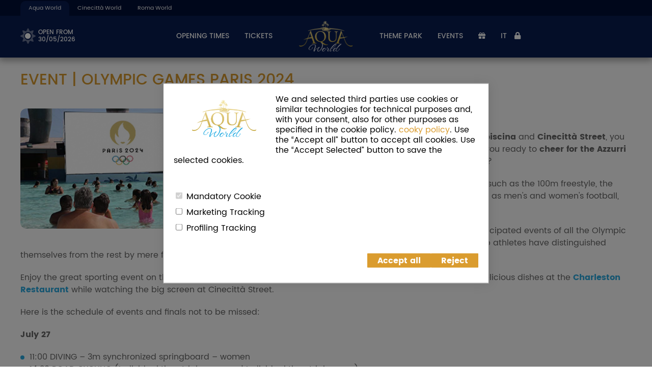

--- FILE ---
content_type: text/html; charset=utf-8
request_url: https://www.aquaworld.it/en/eventi/390-olimpiadi
body_size: 9737
content:

<!DOCTYPE html>
<html lang="en">
<head>
    <script>
    window.dataLayer = window.dataLayer || [];
    function gtag() {
        window.dataLayer.push(arguments);
    }

    gtag('consent', 'default', {
        'ad_personalization': 'denied',
        'analytics_storage': 'denied',
        'ad_user_data': 'denied',
        'ad_storage': 'denied',
        'wait_for_update': 500
    });



    
</script>


    <!-- Schema.org -->
                <script type="application/ld+json">
            {
                "@context": "https://schema.org",
                "@type": "Event",
                "name": "Olympic Games Paris 2024",

                    
                        "startDate": "2024-07-27T00:00+02:00",
                    

                    
                        "endDate": "2024-08-11T00:00+02:00",
                    

                "eventAttendanceMode": "https://schema.org/OfflineEventAttendanceMode",
                "eventStatus": "https://schema.org/EventScheduled",
                "location": {
                    "@type": "Place",
                    "name": "Aqua World",
                    "address": {
                        "@type": "PostalAddress",
                        "streetAddress": "Via Irina Alberti",
                        "addressLocality": "Roma",
                        "addressCountry": "IT",
                        "postalCode": "00128"
                    }
                },
                "image": [
                    "https://www.aquaworld.it/Content/Media/Eventi/390.jpg"
                ],
                "description": "Every day from 11:00 in front of the big screens at the Cinepiscina and Cinecitt&amp;agrave; Street, you can immerse yourself in the Olympic Games in Paris. Are you"

                    
                        ,"performer": {
                            "@type": "PerformingGroup",
                            "name": "Aqua World"
                        }
                    

                    
                        ,"organizer": {
                            "@type": "Organization",
                            "name": "Aqua World",
                            "url": "https://www.aquaworld.it"
                        }
                    
            }
            </script>


    <meta http-equiv="Content-Type" content="text/html; charset=utf-8" />
    <meta charset="utf-8" />
    <meta name="viewport" content="width=device-width, initial-scale=1.0">
    <meta name="google-site-verification" content="dfwfRDMepANNJJ9PL7hESyY1SWWRaGZZrw_P7GfAyPQ" />
    <title>Olimpiadi</title>
    <link rel="icon" sizes="32x32" type="image/png" href="/Content/Media/Site.3/Icons/32x32.png?639049266077744472" />
    <link rel="icon" sizes="192x192" type="image/png" href="/Content/Media/Site.3/Icons/192x192.png?639049266077744472" />
    <link rel="apple-touch-icon-precomposed" href="/Content/Media/Site.3/Icons/180x180.png?639049266077744472" />
    <link rel="merchant-validation" href="/en/ApplePay/Validate" />
    <meta name="msapplication-TileImage" content="/Content/Media/Site.3/Icons/270x270.png?639049266077744472" />

    <link rel="preload" href="/Content/Theme/EssentialStyles?v=hqF9cSZsEggxT_ay98TQGuniDdUh8Ou92SRWc3694Mo1" as="style" />
    <link rel="preload" href="/Bundles/Libraries?v=2GknZf4edPmLC5typ1VkNTotCu-tA7b4Db9B7UGfmRs1" as="script">
    <link rel="preload" href="/Bundles/Matematici?v=77wPkeEwMBReIxmEInHrVG3iPMPfVr5thmGiwoe_80w1" as="script">

    <link rel="preload" href="/Content/Theme/Fonts/PoppinsRegular.woff2?v=unf9rrz" as="font" type="font/woff2" crossorigin>
    <link rel="preload" href="/Content/Theme/Fonts/PoppinsMedium.woff2?v=unf9rrz" as="font" type="font/woff2" crossorigin>


        <meta name="description" content="Every day from 11:00 in front of the big screens at the Cinepiscina and Cinecitt&amp;agrave; Street, you can immerse yourself in the Olympic Games in Paris. Are you" />
        <meta name="twitter:description" content="Every day from 11:00 in front of the big screens at the Cinepiscina and Cinecitt&amp;agrave; Street, you can immerse yourself in the Olympic Games in Paris. Are you">

        <meta property="og:image" content="https://www.aquaworld.it/Content/Media/Eventi/390.jpg?639049893136224558">
        <meta name="twitter:image" content="https://www.aquaworld.it/Content/Media/Eventi/390.jpg?639049893136224558">
        <meta name="twitter:card" content="summary_large_image">
        <meta name="twitter:title" content="Olimpiadi">



    <meta name="keywords" content="" />

        <link rel="canonical" href="https://www.aquaworld.it/en/eventi/390-olimpiadi" />


    <script type="text/javascript">
    var matematici = {
        cacheVersion: 1,
        elements: {},
        events: {},
        actions: {},
        pages: {},
        urls: {},

        modules: {},
        products: {},
        bundles: {},
        contents: [],

        initializers: [],
        destroyers: [],

        site: 3,
        language: 'en',

        preview: false,
    };

    matematici.urls.imageEditor = {
        upload: "/ImageEditor/Upload",
        uploadBase64: "/ImageEditor/UploadBase64",
        cut: "/ImageEditor/Cut",
        rotateLeft: "/ImageEditor/RotateLeft",
        rotateRight: "/ImageEditor/RotateRight"
    };

    if (typeof console === "undefined") console = {};
    if (typeof console.log === "undefined") console.log = function () { };
    if (typeof console.dir === "undefined") console.dir = function () { };
</script>

    <style type="text/css">
        :root {
                --color-accent: #da9c2f;
                --color-brand: #091c51;
                --color-brand-transparent: rgba(9, 28, 81, .7);
                --color-light-brand: #2babe2;
                --color-light-brand-transparent: rgba(43, 171, 226, .7);
                --color-light-brand-over-brand: #7daed0;
                --color-dark-brand: #000e36;
                --color-dark-brand-transparent: rgba(0, 14, 54, .7);
                --color-dark-brand-over-brand: #446299;
                --color-strillo-eventi: #da9c2f;
                --color-strillo-home: #da9c2f;
                --color-strillo-parco: #da9c2f;
                --color-strillo-prodotti: #da9c2f;
        }
    </style>

    

    <style type="text/css">
        html, body {
            margin: 0;
            font-size: 16px;
            font-family: Arial, sans-serif;
        }

        header {
            top: 0;
            height: 80px;
            color: white;
            opacity: 0 !important;
            box-shadow: 0px 4px 12px 2px rgba(0, 0, 0, 0.35);
            background-color: var(--color-brand);
            font-size: 14px;
            width: 100%;
            transition: background linear 1s;
        }

            header a.Logo {
                position: absolute;
                left: 50%;
            }

                header a.Logo img {
                    position: absolute;
                    left: -100px;
                    height: 80px;
                }

            header #MenuButton {
                opacity: 0;
            }

            header #Meteo,
            header #Menu {
                display: none;
            }

        nav, footer, div#Content, div.FastSale, div.MobileFastSale, body > div.Calendar {
            display: none;
        }

        body:not(.PageLoaded) footer {
            display: none !important;
        }

        div#InitialCurtain {
            position: fixed;
            top: 0;
            left: 0;
            width: 100%;
            height: 100%;
            z-index: 10000;
            background: white;
        }
    </style>

    <link href="/Content/Theme/EssentialStyles?v=hqF9cSZsEggxT_ay98TQGuniDdUh8Ou92SRWc3694Mo1" rel="stylesheet"/>


</head>
<body class=" Site3">
    <div id="InitialCurtain"></div>
    <div class="CookiePolicyManager-Loader" data-tag="AllPages.Header"></div>

    <div class="CookiePolicyManager-Overlay"></div>

<div class="CookiePolicyManager-Banner CookiePolicyManager-Element" style="display: none">
    <div class="Wrap">
        <div class="CookiePolicyManager-Banner__Content">
            <p><img alt="Informativa sui cookie 1" data-alt="generated" src="/Content/Media/Site.3/Logo-Aqua-World.png" style="float: left;" />We and selected third parties use cookies or similar technologies for technical purposes and, with your consent, also for other purposes as specified in the cookie policy.
 <a href="/en/info-tecniche/cooky-policy">cooky policy</a>. Use the &ldquo;Accept all&rdquo; button to accept all cookies. Use the &ldquo;Accept Selected&rdquo; button to save the selected cookies.</p>
<p>&nbsp;</p>

        </div>
        <br />

        <div class="Block">
            <input type="checkbox" value="mandatory" checked disabled class="CookiePolicy--CheckBox Mandatory" id="MandatoryCheckbox">
            <label for="MandatoryCheckbox">Mandatory Cookie</label>
        </div>
        <div class="Block">
            <input type="checkbox" value="marketing" class="CookiePolicy--CheckBox Marketing" id="MarketingCheckbox">
            <label for="MarketingCheckbox">Marketing Tracking</label>
        </div>
        <div class="Block">
            <input type="checkbox" value="profiling" class="CookiePolicy--CheckBox Profiling" id="ProflingCheckbox">
            <label for="ProflingCheckbox">Profiling Tracking</label>
        </div>

        <br />
        <div class="Banner-Buttons">
            <a class="Block Ok AcceptBtn" href="#">Accept all</a>
            <a class="Block Ok SaveBtn" href="#">Accept selected</a>
            <a class="Block Ok AcceptMandatory" href="#">Reject</a>
        </div>
    </div>
</div>
    

<header class="HasTopHeader">
        <div class="TopHeader">
            <div class="Wrap TopHeader__Container">
                <span>Aqua World</span>
<a href="https://www.cinecittaworld.it/">Cinecitt&agrave; World</a>
<a href="https://romaworld.com/it">Roma World</a>
            </div>
        </div>

<nav class="Wrap Navbar">
    <a id="Logo" class="Logo Standard" href="/en">
        <img src="/Content/Media/Site.3/Logo.png" alt="Logo" fetchpriority="high" />
    </a>

    <div id="Menu">
        <ul class="Plain MainMenu LeftMenu">
            <li class="Item Left">
                        <a href="/en/info/calendario-apertura" class="Item Meteo">
                                     <i class="fad fa-sun"></i>

                            <span>open&nbsp;from<br> 30/05/2026</span>
                        </a>

            </li>

            <li class="Item Lock HamburgerMenu">
                    <a href="/en/membership/login" class="Item"><i class="fa fa-lock"></i></a>

            </li>

            <li class="Item Mobile Prenotazione">
                <a href="#" class="Item"><i class="fas fa-exclamation-circle"></i> 1 PRENOTAZIONE ATTIVA</a>
            </li>


                <li class="Item">
                        <span class="Item">Opening Times</span>

                    <ul class="SubMenu Plain">
                            <li><a href="/en/info/calendario-apertura" >Opening Times</a></li>
                            <li><a href="/en/info/come-arrivare" >How to get there</a></li>
                            <li><a href="/en/info/faq" >FAQ</a></li>
                            <li><a href="/en/info/scuole-e-gruppi" >Groups &amp; Summer Camps </a></li>
                    </ul>
                </li>
                <li class="Item">
                        <span class="Item">Tickets</span>

                    <ul class="SubMenu Plain">
                            <li><a href="/en/vendita/biglietti" >Tickets &amp; Prices</a></li>
                            <li><a href="/en/vendita/ombrelloni-lettini" >Beach Umbrellas and Sunbeds</a></li>
                            <li><a href="https://www.cinecittaworld.it/en/vendita/abbonamenti" target=&quot;_blank&quot;>Season Pass 2026</a></li>
                            <li><a href="https://www.cinecittaworld.it/en/vendita/parco-hotel" target=&quot;_blank&quot;>Parks Ticket + Hotel</a></li>
                            <li><a href="https://www.cinecittaworld.it/en/info/compleanni-info" target=&quot;_blank&quot;>Birthday Parties</a></li>
                    </ul>
                </li>
        </ul>

        <ul class="Plain MainMenu RightMenu">
                <li class="Item">
                        <span class="Item">Theme Park</span>

                    <ul class="SubMenu Plain">
                            <li><a href="/en/parco/attrazioni" >Attractions</a></li>
                            <li><a href="/en/parco/mappa" >Park Map</a></li>
                            <li><a href="https://www.cinecittaworld.it/en" target=&quot;_blank&quot;>Cinecitt&#224; World</a></li>
                            <li><a href="https://www.romaworld.com/en" target=&quot;_blank&quot;>Roma World</a></li>
                    </ul>
                </li>
                <li class="Item">
                        <span class="Item">Events</span>

                    <ul class="SubMenu Plain">
                            <li><a href="/en/eventi/calendario-eventi" >Events</a></li>
                    </ul>
                </li>

            <li class="Item">
                <a href="https://www.cinecittaworld.it/en/shop" class="Item" title="Shop"><i class="fas fa-gift"></i></a>
            </li>

            <li class="Item Extended Prenotazione">
                <a href="#" class="Item" title="Luoghi prenotati"><i class="fas fa-bookmark"></i></a>
            </li>


                <li class="Item Right Language">
                    <a class="Item Standard" id="CambiaLingua" data-language="it"  style="cursor:pointer;">IT</a>
                </li>

            <li class="Item Right Lock ExtendedMenu">
                    <a href="/en/membership/login" class="Item"><i class="fa fa-lock"></i></a>

            </li>

        </ul>
    </div>

        <button id="MenuButton" class="hamburger hamburger--spin" type="button" aria-label="Menu">
            <span class="hamburger-box">
                <span class="hamburger-inner"></span>
            </span>
        </button>

        <a id="Meteo" href="/en/info/calendario-apertura">
            <span>open&nbsp;from<br> 30/05/2026</span>
        </a>
    </nav>

    <div class="Shadow"></div>
</header>


    <div id="Content">
        <div class="Info-Evento Wrap">

        <h1>Event | Olympic Games Paris 2024</h1>

        <div class="EventImage"><img src="/Content/Media/Eventi/390.jpg" title="" /></div>


    <div class="EventContent">
            <p class="Period">from 27 july 2024 to11 august 2024</p>

<p>Every day from 11:00 in front of the <strong>big screens</strong> at the <strong>Cinepiscina</strong> and <strong>Cinecitt&agrave; Street</strong>, you can immerse yourself in the <strong>Olympic Games in Paris</strong>. Are you ready to <strong>cheer for the Azzurri</strong> and follow over <strong>300 competitions in 45 sports disciplines</strong>?</p>
<p>The <strong>greatest athletes in the world</strong> will compete in events such as the 100m freestyle, the 400m hurdles, the Olympic marathon, team fencing, as well as men&#39;s and women&#39;s football, handball, and seven-a-side rugby finals.</p>
<p>The athletics and swimming finals are among the most anticipated events of all the Olympic Games. With Olympic glory at stake, some of the world&#39;s top athletes have distinguished themselves from the rest by mere fractions of a second.</p>
<p>Enjoy the great sporting event on the Park&#39;s big screens: relax in the shallow waters of the Cinepool or enjoy the delicious dishes at the <a href="/en/vendita/charleston"><strong>Charleston Restaurant</strong></a> while watching the big screen at Cinecitt&agrave; Street.</p>
<p>Here is the schedule of events and finals not to be missed:</p>
<p><strong>July 27</strong></p>
<ul>
<li>11:00 DIVING &ndash; 3m synchronized springboard &ndash; women</li>
<li>14:30 ROAD CYCLING (Individual time trial &ndash; women | Individual time trial &ndash; men)</li>
<li>16:00 JUDO (-48 kg &ndash; women, final block | -60 kg &ndash; men, final block)</li>
<li>17:00 SKATEBOARDING &ndash; Men&#39;s street, final</li>
</ul>
<p><strong>July 28</strong></p>
<ul>
<li>14:15 ARCHERY &ndash; Team event &ndash; women, gold final</li>
<li>16:00 JUDO (-52 kg &ndash; women, final block | -66 kg &ndash; men, final block)</li>
<li>17:00 SKATEBOARDING &ndash; Women&#39;s street, final</li>
</ul>
<p><strong>July 29</strong></p>
<ul>
<li>11:00 DIVING &ndash; 10m synchronized platform &ndash; men</li>
<li>14:15 ARCHERY &ndash; Team event &ndash; men, gold final</li>
<li>16:00 JUDO (-57 kg &ndash; women, final block | -73 kg &ndash; men, final block)</li>
<li>17:30 ARTISTIC GYMNASTICS &ndash; Team competition &ndash; men, final</li>
</ul>
<p><strong>July 30</strong></p>
<ul>
<li>14:30 RUGBY SEVENS &ndash; Women, semifinals and finals</li>
<li>16:00 JUDO (-63 kg &ndash; women, final block | -81 kg &ndash; men, final block)</li>
<li>18:15 ARTISTIC GYMNASTICS &ndash; Team competition &ndash; women, final</li>
</ul>
<p><strong>July 31</strong></p>
<ul>
<li>11:00 DIVING &ndash; 10m synchronized platform &ndash; women</li>
<li>13:10 BMX FREESTYLE (Park &ndash; women&#39;s final | Park &ndash; men&#39;s final)</li>
<li>16:00 JUDO (-70 kg &ndash; women, final block | -90 kg &ndash; men, final block)</li>
<li>17:30 ARTISTIC GYMNASTICS &ndash; All-around competition &ndash; men, final</li>
</ul>
<p><strong>August 1</strong></p>
<ul>
<li>11:00 SAILING (Men&#39;s skiff &ndash; Medal Race | Women&#39;s skiff &ndash; Medal Race)</li>
<li>15:30 CANOE SLALOM (Kayak &ndash; men&#39;s final)</li>
<li>16:00 JUDO (-78 kg &ndash; women, final block | -100 kg &ndash; men, final block)</li>
<li>18:15 ARTISTIC GYMNASTICS &ndash; All-around competition &ndash; women, final</li>
</ul>
<p><strong>August 2</strong></p>
<ul>
<li>11:00 DIVING &ndash; 3m synchronized springboard &ndash; men</li>
<li>12:00 TRAMPOLINE &ndash; Women&#39;s final</li>
<li>14:15 ARCHERY &ndash; Mixed team event, gold final</li>
<li>16:00 JUDO (+78 kg &ndash; women, final block | +100 kg &ndash; men, final block)</li>
<li>18:00 TRAMPOLINE &ndash; Men&#39;s final</li>
</ul>
<p><strong>August 3</strong></p>
<ul>
<li>11:00 ROAD CYCLING &ndash; Road race &ndash; men</li>
<li>12:00 TENNIS &ndash; Women&#39;s singles gold final, Men&#39;s doubles</li>
<li>13:00 ARCHERY &ndash; Individual competition &ndash; women, gold final</li>
<li>13:30 TABLE TENNIS &ndash; Women&#39;s singles gold and bronze finals</li>
<li>15:00 BADMINTON &ndash; Women&#39;s doubles gold final</li>
<li>15:30 ARTISTIC GYMNASTICS &ndash; Event finals &ndash; women/men</li>
<li>16:00 JUDO &ndash; Mixed team finals</li>
<li>19:00 ATHLETICS (100m &ndash; women&#39;s final | Triple jump &ndash; women&#39;s final | Decathlon &ndash; 1500m, men | Shot put &ndash; men&#39;s final | 4x400m mixed relay, final)</li>
<li>20:30 SWIMMING (100m butterfly &ndash; men&#39;s final | 200m individual medley &ndash; women, final | 800m freestyle &ndash; women, final | 4x100m mixed medley relay, final)</li>
</ul>
<p><strong>August 4</strong></p>
<ul>
<li>12:00 TENNIS &ndash; Men&#39;s singles gold final, Women&#39;s doubles</li>
<li>13:00 ARCHERY &ndash; Individual competition &ndash; men</li>
<li>13:30 TABLE TENNIS &ndash; Men&#39;s singles gold and bronze finals</li>
<li>14:00 ROAD CYCLING &ndash; Road race &ndash; women</li>
<li>15:00 BADMINTON &ndash; Men&#39;s doubles gold final</li>
<li>15:00 ARTISTIC GYMNASTICS &ndash; Event finals &ndash; women/men</li>
<li>18:30 SWIMMING (50m freestyle &ndash; women, final | 1500m freestyle &ndash; men&#39;s final | 4x100m medley relay &ndash; men&#39;s final | 4x100m medley relay &ndash; women&#39;s final)</li>
<li>19:00 ATHLETICS (High jump &ndash; women&#39;s final | 100m &ndash; men&#39;s final | Hammer throw &ndash; men&#39;s final)</li>
<li>19:10 FENCING &ndash; Men&#39;s team foil, gold final</li>
</ul>
<p><strong>August 5</strong></p>
<ul>
<li>12:00 ARTISTIC GYMNASTICS &ndash; Event finals &ndash; women/men</li>
<li>14:30 BADMINTON &ndash; Men&#39;s singles gold final</li>
<li>15:30 CANOE SLALOM (Extreme kayak &ndash; women&#39;s final | Extreme kayak &ndash; men&#39;s final)</li>
<li>17:00 TRACK CYCLING &ndash; Team sprint &ndash; women, finals</li>
<li>19:00 ATHLETICS (800m &ndash; women&#39;s final | Discus throw &ndash; women&#39;s final | Pole vault &ndash; men&#39;s final)</li>
<li>21:00 3X3 BASKETBALL (Women&#39;s gold final | Men&#39;s gold final)</li>
</ul>
<p><strong>August 6</strong></p>
<ul>
<li>11:00 SAILING (Men&#39;s dinghy &ndash; Medal Race | Women&#39;s dinghy &ndash; Medal Race)</li>
<li>15:00 DIVING &ndash; 10m platform &ndash; women&#39;s final</li>
<li>17:30 SKATEBOARDING &ndash; Women&#39;s park final</li>
<li>17:30 TRACK CYCLING &ndash; Team sprint &ndash; men&#39;s finals</li>
<li>18:15 WRESTLING (Greco-Roman, 60kg &ndash; gold and bronze finals | Greco-Roman, 130kg &ndash; gold and bronze finals | Women&#39;s 68kg &ndash; gold and bronze finals)</li>
<li>19:00 ATHLETICS (200m &ndash; women&#39;s final | 5000m &ndash; women&#39;s final | Hammer throw &ndash; women&#39;s final | 1500m &ndash; men&#39;s final | Long jump &ndash; men&#39;s final)</li>
<li>21:30 BOXING &ndash; 60kg &ndash; women&#39;s final</li>
</ul>
<p><strong>August 7</strong></p>
<ul>
<li>11:00 SAILING (Mixed dinghy &ndash; Medal Race | Mixed multihull &ndash; Medal Race)</li>
<li>15:00 WEIGHTLIFTING &ndash; 61kg &ndash; men</li>
<li>17:30 SKATEBOARDING &ndash; Men&#39;s park final</li>
<li>17:30 TRACK CYCLING (Team pursuit &ndash; men, finals | Team pursuit &ndash; women, finals)</li>
<li>18:15 WRESTLING (Greco-Roman, 77kg &ndash; gold and bronze finals | Greco-Roman, 97kg &ndash; gold and bronze finals | Women&#39;s 50kg &ndash; gold and bronze finals)</li>
<li>19:00 ATHLETICS (Pole vault &ndash; women&#39;s final | 3000m steeplechase &ndash; men&#39;s final | 400m &ndash; men&#39;s final | Discus throw &ndash; men&#39;s final)</li>
<li>19:30 WEIGHTLIFTING &ndash; 49kg &ndash; women</li>
<li>19:30 ARTISTIC SWIMMING &ndash; Duo, free routine &ndash; final</li>
</ul>
    </div>

    <div style="clear: both;"></div>

    <div class="GridBlock" data-codice="Evento.390.GridBlock">
        <div class="Grid Grid-4">
        </div>
    </div>



    <div class="FlipCards Attractions">
    </div>


    <div class="CMSContent">
        
    </div>

    <div class="ButtonsBar">

<a class="Gold Button Shop" href="/en/vendita/biglietti">TICKETS</a><a class="Gold Button Shop" href="/en/vendita/parco-hotel">PARKS + HOTEL</a>        <a class="Button Map" href="/en/info/come-arrivare">
            <span>DIRECTIONS</span>
        </a>
        <a class="Button Calendar" rel="nofollow" href="/en/info/calendario-apertura?Year=2024&amp;Month=7">
            <span>OPENING TIMES</span>
        </a>
    </div>



    <ul class="Gallery">
    </ul>
</div>

<script type="text/javascript">
    matematici.events.onPageLoad = function (callback) {
        new matematici.Page({
            title: "Olimpiadi",
            name: "Info-Evento",
            cssClass: "Info Info-Evento",
            breadcrumbs: [
                { content: "Home", url: "/en" },
                { content: "Events", url: "/en/eventi/calendario-eventi" },
                { content: "Olimpiadi" }
            ],
            initializers: [
                new matematici.Gallery("ul.Gallery", {
                    "video": {
                        "autoplay": true
                    }
                }),
            ]
        });

        callback.call();
    };
</script>
    </div>

    <div class="Mobile MobileFastSale">
    
<a href="/en/vendita/biglietti">Tickets</a>
 <a href="/it/vendita/biglietti?2024Abbonamento69e=1">Season Pass</a>

    <span style="clear: both;"></span>
</div>
    <footer>
    <div class="Row1">
        <div class="Social">
            <a href="https://www.facebook.com/aquaworldwaterpark" target="_blank"><i class="fab fa-facebook-f"></i></a><a href="https://www.instagram.com/aquaworldwaterpark/" target="_blank"><i class="fab fa-instagram"></i></a><a href="https://www.youtube.com/channel/UCHbnfn0cZJe0jgh7U-jT3Rw" target="_blank"><i class="fab fa-youtube"></i></a>
        </div>
    </div>

    <div class="Row2">
        <div class="Wrap">
            <span class="Links">
                <a href="/en/info/chi-siamo">About us</a> 
<a href="/en/membership/login">Reserved Area</a> 
<a href="/en/eventi/partner">Our Partners</a> 
<a href="/en/info/regolamento">Park Regulation</a> 
<a href="/en/info/condizioni">Terms &amp; Conditions</a> 
<a href="/en/info/privacy-policy"> Privacy Policy</a> 
<a href="/en/info-tecniche/cooky-policy"> Cookie Policy</a> 
<a href="/en/info/contatti">Contact us</a> 

            </span>

            <span class="Disclaimer">
                AQUA WORLD Via Irina Alberti, snc (Castel Romano) ROMA
            </span>

            <div class="Matematici White">
    <a href="http://www.matematici.com" target="_blank" aria-label="Matematici">
        <span class="M"></span>
        <span class="A"></span>
        <span class="T"></span>
        <span class="E"></span>
        <span class="M"></span>
        <span class="A"></span>
        <span class="T"></span>
        <span class="I"></span>
        <span class="C"></span>
        <span class="I"></span>
    </a>
</div>
        </div>
    </div>

</footer>


    <script src="/Bundles/Libraries?v=2GknZf4edPmLC5typ1VkNTotCu-tA7b4Db9B7UGfmRs1"></script>

    <script src="/Bundles/Matematici?v=77wPkeEwMBReIxmEInHrVG3iPMPfVr5thmGiwoe_80w1"></script>

    <link href="/Content/Theme/Styles?v=URehhhLEG8akCKJ25215hjdbYdMkGH2yQBLykMw3XvQ1" rel="stylesheet"/>

    <link href="https://fonts.googleapis.com/css?family=Just+Another+Hand" rel="stylesheet">
    <script type="text/javascript">
    $(document).ajaxStart(function () {
        matematici.loader.show();
    }).ajaxStop(function () {
        matematici.loader.hide();
    });

    if (Modernizr.touch) matematici.touch.init();

    matematici.navigator.setBasePath("/en/").setLastPath("/en/eventi/390-olimpiadi");
    matematici.navigator.checkEventHandlers();

    matematici.elements.window = $(window);
    matematici.elements.body = $("body");
    matematici.elements.content = $("div#Content");
    matematici.elements.header = $("header");
    matematici.elements.footer = $("footer");

    matematici.logo.init();

    matematici.actions.resize = function () {
        //matematici.elements.content.css("min-height", matematici.elements.window.height() - matematici.elements.header.height() - matematici.elements.footer.height());
        matematici.elements.body.toggleClass("Scrolled", matematici.elements.window.scrollTop() > 0);

        // fixed header
        matematici.elements.body.removeClass("FixedHeader");

        var setFixedHeader = matematici.elements.window.scrollTop() > $("div.TopHeader").outerHeight(true);
        matematici.elements.body.toggleClass("FixedHeader", setFixedHeader);
        matematici.elements.header.addClass("Initialized");
    };

    matematici.elements.window.on("resize, scroll", function () {
        matematici.actions.resize();
    });

    //matematici.breadcrumbs = new matematici.Breadcrumbs("div#Breadcrumbs");

    matematici.loader.checkInitialCurtain();

    matematici.AnimationManager.toggle(true);

    matematici.hamburger = new matematici.Hamburger($("#MenuButton", matematici.elements.header));
    matematici.menu = new matematici.Menu($("#Menu", matematici.elements.header));


    matematici.serviceWorkerURL = "/Scripts/Custom/ServiceWorker.js";
    matematici.notifiche = new matematici.Notifiche();


         matematici.prenotazione.setModel(null);

    matematici.initializers.push(function (context) {
        setTimeout(function () {
            $("a.Tab", "header").removeClass("Selected").filter("[href='" + matematici.navigator.getMenuPath() + "']").addClass("Selected");
        }, 0);

        $("input[data-val-maxlength-max]", matematici.elements.content).each(function () {
            $(this).attr("maxlength", $(this).data("val-maxlength-max"));
        });

        $("table", matematici.elements.content).wrap($("<div />").addClass("TableContainer"));
    });

    matematici.initializers.push(function (context) {
        var menuItem = $("li.Item.AcquistoInterroto", matematici.elements.header),
            cookieName = "AcquistoInterroto",
            any = !!$.cookie(cookieName);

        matematici.elements.body.toggleClass("AcquistoInterroto", any);
        if (!any) menuItem.remove();

        // Forcing clearfix by using an empty div. This is necessary due 
        // to the use of display: inline-block; on div.Group instead of float: left.
        $("<div />").insertBefore($("div.Clear"));
    });

    matematici.navigator.handlePageLoad(null, function () {
        if (window.location.href.indexOf("#") !== -1) {
            var targetId = window.location.href.split("#")[1];

            var target = document.getElementById(targetId);
            if (target) {
                history.scrollRestoration = "manual";

                $("html, body").animate({
                    scrollTop: $(target).offset().top - matematici.elements.header.outerHeight() + 20
                }, 500, "swing");
            }
        }

        setTimeout(function () {
            matematici.actions.resize();
        });

        matematici.cookiePolicyManager = new matematici.CookiePolicyManager();
    });
</script>
    <div class="CookiePolicyManager-Loader" data-tag="AllPages.Body"></div>
</body>
</html>


--- FILE ---
content_type: text/css; charset=utf-8
request_url: https://www.aquaworld.it/Content/Theme/Styles?v=URehhhLEG8akCKJ25215hjdbYdMkGH2yQBLykMw3XvQ1
body_size: 109484
content:
@charset "UTF-8";div.Accordion.InitiallyClosed div.AccordionContent{display:none}div.Accordion.Open a.WithArrow:hover::after{transform:rotate(-180deg)}div.Accordion a.WithArrow{display:block;color:#fff !important;position:relative;padding-right:40px}div.Accordion a.WithArrow::after{position:absolute;right:0;content:"";font-family:'Flaticon';transform:rotate(-90deg);transition:300ms all linear}div.Accordion a.WithArrow:hover{text-decoration:none}div.Accordion a.WithArrow:hover::after{transform:rotate(0)}.AnimatedCheck .Loader{border:2px solid rgba(0,0,0,.2);border-left-color:#fff;animation-name:loader-spin;animation-duration:1s;animation-iteration-count:infinite;animation-timing-function:linear;position:relative;vertical-align:top;display:none}.AnimatedCheck .Loader,.AnimatedCheck .Loader::after{border-radius:50%;width:24px;height:24px}.AnimatedCheck .Loaded{border:none;-webkit-animation:none;animation:none;transition:border 500ms ease-out;display:inline-block}.AnimatedCheck .CheckMark.Draw::after{animation-duration:800ms;animation-timing-function:ease;animation-name:checkmark;transform:scaleX(-1) rotate(135deg)}.AnimatedCheck .CheckMark::after{opacity:1;height:12px;width:6px;transform-origin:left top;border-right:3px solid #fff;border-top:3px solid #fff;content:'';left:3px;top:12px;position:absolute}@keyframes loader-spin{0%{transform:rotate(0deg)}100%{transform:rotate(360deg)}}@keyframes checkmark{0%{height:0;width:0;opacity:1}20%{height:0;width:6px;opacity:1}40%{height:12px;width:6px;opacity:1}100%{height:12px;width:6px;opacity:1}}body.Loading .AnimatedCheck i{display:none}body.Loading .AnimatedCheck .Loader{display:inline-block}div#Content div.AttractionContent{position:relative}div#Content div.AttractionContent div.Schedule{text-align:right;font-size:12px;color:#da9c2f}div#Content div.AttractionContent div.Schedule a{color:#da9c2f}div#Content div.AttractionContent div.Schedule a:hover{color:var(--color-light-brand);text-decoration:none}div#Content div.AttractionContent div.Schedule p:first-child{margin-bottom:0}div#Content div.AttractionContent div.Schedule p:not(:first-child){text-transform:uppercase;margin-top:5px !important}div#Content div.AttractionContent div.ContenutoPopup{padding:3px;font-size:16px;max-width:430px;position:relative;box-sizing:content-box}div#Content div.AttractionContent div.ContenutoPopup img{float:left;max-height:120px;margin-right:10px}div#Content div.AttractionContent div.ContenutoPopup::before{content:" ";display:block;position:absolute;top:0;left:0;right:0;z-index:1;height:125px;pointer-events:none;border:3px dotted #f00}div#Content div.AttractionContent div.ContenutoPopup div[data-cms]{min-height:140px;display:inline-block}div#Content div.AttractionContent div.AttractionBar{border-top:20px solid var(--color-brand);background-color:#efefef}div#Content div.AttractionContent div.AttractionBar i:not(.AutoComplete){display:block;margin-left:10px}div#Content div.AttractionContent div.AttractionBar i:not(.AutoComplete)::before{color:#a5872e}div#Content div.AttractionContent div.AttractionBar i:not(.AutoComplete):first-child{margin-left:0}div#Content div.AttractionContent div.AttractionBar i:not(.AutoComplete).Accessibilita:before{content:""}div#Content div.AttractionContent div.AttractionBar i:not(.AutoComplete).Cambio:before{content:""}div#Content div.AttractionContent div.AttractionBar i:not(.AutoComplete).Info:before{content:""}div#Content div.AttractionContent div.AttractionBar i:not(.AutoComplete).Fon:before{content:""}div#Content div.AttractionContent div.AttractionBar i:not(.AutoComplete).Wi-Fi:before{content:""}div#Content div.AttractionContent div.AttractionBar i:not(.AutoComplete).Bagni:before{content:""}div#Content div.AttractionContent div.AttractionBar i:not(.AutoComplete).Bancomat:before{content:""}div#Content div.AttractionContent div.AttractionBar i:not(.AutoComplete)+div{margin-left:10px}div#Content div.AttractionContent div.AttractionBar i:not(.AutoComplete).Accessibilita,div#Content div.AttractionContent div.AttractionBar i:not(.AutoComplete).Cambio,div#Content div.AttractionContent div.AttractionBar i:not(.AutoComplete).Info,div#Content div.AttractionContent div.AttractionBar i:not(.AutoComplete).Fon,div#Content div.AttractionContent div.AttractionBar i:not(.AutoComplete).Wi-Fi,div#Content div.AttractionContent div.AttractionBar i:not(.AutoComplete).Bagni,div#Content div.AttractionContent div.AttractionBar i:not(.AutoComplete).Bancomat{width:35px;height:35px;border-radius:50%;font-size:20px;line-height:35px;text-align:center;color:var(--color-light-brand);display:inline-block;background-color:#fff}div#Content div.AttractionContent div.AttractionBar i:not(.AutoComplete).Accessibilita:before,div#Content div.AttractionContent div.AttractionBar i:not(.AutoComplete).Cambio:before,div#Content div.AttractionContent div.AttractionBar i:not(.AutoComplete).Info:before,div#Content div.AttractionContent div.AttractionBar i:not(.AutoComplete).Fon:before,div#Content div.AttractionContent div.AttractionBar i:not(.AutoComplete).Wi-Fi:before,div#Content div.AttractionContent div.AttractionBar i:not(.AutoComplete).Bagni:before,div#Content div.AttractionContent div.AttractionBar i:not(.AutoComplete).Bancomat:before{width:35px;height:35px;display:inline-block;font-family:"Flaticon";font-style:normal;font-weight:normal;font-variant:normal;text-decoration:inherit;text-rendering:optimizeLegibility;text-transform:none;-moz-osx-font-smoothing:grayscale;-webkit-font-smoothing:antialiased;font-smoothing:antialiased}div#Content div.AttractionContent div.AttractionBar i:not(.AutoComplete).Solo,div#Content div.AttractionContent div.AttractionBar i:not(.AutoComplete).Accompagnato,div#Content div.AttractionContent div.AttractionBar i:not(.AutoComplete).Adulto{background:url(/Content/Theme/Attrazioni/Icons.png);background-color:transparent;display:inline-block;height:36px;content:"";width:70px}div#Content div.AttractionContent div.AttractionBar i:not(.AutoComplete).Solo.Massimo-150{background-position:0 0}div#Content div.AttractionContent div.AttractionBar i:not(.AutoComplete).Solo.Minimo-140{background-position:0 -36px}div#Content div.AttractionContent div.AttractionBar i:not(.AutoComplete).Solo.Minimo-120{background-position:0 -72px}div#Content div.AttractionContent div.AttractionBar i:not(.AutoComplete).Accompagnato.Minimo-130{background-position:0 -108px}div#Content div.AttractionContent div.AttractionBar i:not(.AutoComplete).Accompagnato.Minimo-110{background-position:0 -144px}div#Content div.AttractionContent div.AttractionBar i:not(.AutoComplete).Accompagnato.Minimo-100{background-position:0 -180px}div#Content div.AttractionContent div.AttractionBar i:not(.AutoComplete).Accompagnato.Minimo-90{background-position:0 -216px}div#Content div.AttractionContent div.AttractionBar i:not(.AutoComplete).Accompagnato.Minimo-80{background-position:0 -252px}div#Content div.AttractionContent div.AttractionBar i:not(.AutoComplete).Adulto.Massimo-195{background-position:0 -288px}div#Content div.AttractionContent div.AttractionBar i:not(.AutoComplete)+.Service{margin-left:20px}div#Content div.AttractionContent div.AttractionBar div.Icone{padding:20px;display:flex;flex-wrap:nowrap}div#Content div.AttractionContent div.AttractionBar div.Icone ul.List{margin-left:-10px;margin:0 0 0 -10px !important;display:inline-block}div#Content div.AttractionContent div.AttractionBar div.Icone ul.List li{color:#666;display:inline-block;padding-left:5px;margin:0 0 0 20px}div#Content div.AttractionContent div.AttractionBar div.Icone ul.List li a{color:inherit}div#Content div.AttractionContent div.AttractionBar div.Icone ul.List li::before{content:"";width:.7em;height:.7em;position:static;margin-right:10px;border-radius:50%;display:inline-block;background-color:#a5872e}div#Content div.AttractionContent div.AttractionBar div.Icone div.Section{position:relative;margin-bottom:20px;margin-right:20px;min-height:36px;display:flex;align-items:center}div#Content div.AttractionContent div.AttractionBar div.Icone div.Section img,div#Content div.AttractionContent div.AttractionBar div.Icone div.Section i:not(.AutoComplete){float:left;left:-20px;position:relative}div#Content div.AttractionContent div.AttractionBar div.Icone div.Section img{max-width:30px}div#Content div.AttractionContent div.AttractionBar div.Icone div.Section span.Title{display:block;font-weight:600;margin-bottom:5px;color:#a5872e}div#Content div.AttractionContent div.AttractionBar div.Icone div.Section a{color:#666}div#Content div.AttractionContent div.AttractionBar div.Icone div.Section a:hover{text-decoration:unset;color:var(--color-light-brand)}div#Content div.AttractionContent div.AttractionBar div.Icone div.Section::after{display:block;content:" ";clear:both}div#Content div.AttractionContent div.AttractionBar div.Icone div.InformazioniLuogo{flex:1 1 100%;display:flex;flex-wrap:wrap;font-size:15px}@supports (display:grid){div#Content div.AttractionContent div.AttractionBar div.Icone div.InformazioniLuogo{display:grid;grid-row-gap:20px;grid-column-gap:20px;grid-template-columns:repeat(auto-fit,minmax(210px,1fr))}div#Content div.AttractionContent div.AttractionBar div.Icone div.InformazioniLuogo>div{min-width:unset;margin-bottom:0;margin-right:0}div#Content div.AttractionContent div.AttractionBar div.Icone div.InformazioniLuogo div.Contenuto>div[data-cms]{width:100%}}div#Content div.AttractionContent div.AttractionBar div.Icone div.InformazioniLuogo>*{padding-left:50px;min-width:210px}div#Content div.AttractionContent div.AttractionBar div.Icone div.InformazioniLuogo>* img,div#Content div.AttractionContent div.AttractionBar div.Icone div.InformazioniLuogo>* i:not(.AutoComplete){position:absolute;left:0;top:50%;transform:translateY(-50%)}div#Content div.AttractionContent div.AttractionBar div.Icone div.Servizi{flex:0 1 auto;display:flex}div#Content div.AttractionContent div.AttractionBar div.Icone.AreaTematica div.Attrazioni{display:flex;min-height:60px;flex:255 1 20em;align-items:center;border-right:1px solid #a5872e}div#Content div.AttractionContent div.AttractionBar div.Icone.AreaTematica div.Attrazioni div.Contenuto{display:flex}div#Content div.AttractionContent div.AttractionBar div.Icone.AreaTematica div.Servizi{display:flex;margin-left:auto;padding-left:20px;align-items:center;justify-content:flex-end}div#Content div.AttractionContent div.AttractionBar div.Icone.AreaTematica span.Title{display:flex !important;padding:5px 0;min-height:100%;align-items:center;padding-right:20px;margin:0 !important;display:inline-block;border-right:1px solid #a5872e}@media only screen and (max-width:759px){div#Content div.AttractionContent div.AttractionBar div.Icone.AreaTematica{flex-wrap:wrap}div#Content div.AttractionContent div.AttractionBar div.Icone.AreaTematica div.Attrazioni{width:100%;border:unset;flex-basis:100%;margin-bottom:20px}div#Content div.AttractionContent div.AttractionBar div.Icone.AreaTematica div.Servizi{padding:0;flex-basis:100%;justify-content:center;margin-left:unset;margin-right:unset}}div#Content div.AttractionContent div.AttractionBar div.Icone.Attrazione div.InformazioniLuogo{white-space:nowrap}@supports (display:grid){div#Content div.AttractionContent div.AttractionBar div.Icone.Attrazione div.InformazioniLuogo{grid-template-columns:repeat(auto-fill,minmax(210px,1fr))}}div#Content div.AttractionContent div.AttractionBar div.Icone.Attrazione span.Title::after{top:0;left:40px;width:1px;height:100%;content:" ";display:block;position:absolute;background-color:#a5872e}div#Content div.AttractionContent div.AttractionBar div.Icone.Attrazione div.Section.Area.Editor{min-width:350px}div#Content div.AttractionContent div.AttractionBar div.Icone.Attrazione div.Section.Servizi{padding-left:0}div#Content div.AttractionContent div.AttractionBar div.Icone.Attrazione div.Section>div[data-cms]:first-child{float:left;left:-50px;top:10px;position:relative}div#Content div.AttractionContent div.AttractionBar div.Icone.Attrazione div.Section>div[data-cms]:first-child img,div#Content div.AttractionContent div.AttractionBar div.Icone.Attrazione div.Section>div[data-cms]:first-child i:not(.AutoComplete){float:unset;position:initial}body.CMS div.AttractionContent{padding:20px}body.CMS div.AttractionContent div.Schedule{margin-bottom:10px}div.AuthenticationBox div.TabContent{padding:20px}div.AuthenticationBox div.Group.Password div.Field{position:relative}div.AuthenticationBox div.Group.Password div.Field a{transform:translateY(-50%);position:absolute;color:#000;right:0;top:50%}div.AuthenticationBox div.Group.Password div.Field a i{padding:10px}div.AuthenticationBox div.Group.DataDiNascita div.DatePicker{display:block}div.AutoComplete{position:relative}select.AutoComplete{display:none !important}input.AutoComplete{text-overflow:ellipsis;padding-right:36px !important}input.AutoComplete.Open{border-bottom-left-radius:0 !important;border-bottom-right-radius:0 !important;border-color:highlight}input.AutoComplete-Filter{min-width:unset !important;position:absolute;border-radius:0 !important;margin-top:0 !important;border-top:none !important;border-bottom:none !important;border:1px solid #ccc;background-color:#999 !important;z-index:43;height:36px;outline:none}input.AutoComplete-Filter.FullHeight{display:none !important}div.AutoComplete-List{position:absolute;display:none;height:unset;z-index:43;border:solid 1px #ccc;border-top:none;background:#fff;max-height:150px;overflow:auto;margin-top:35px}div.AutoComplete-List a{display:block;text-decoration:none;color:#000;font-size:13px;height:36px;line-height:36px;padding:0 10px;white-space:nowrap;outline:none;overflow:hidden;text-overflow:ellipsis}div.AutoComplete-List a.Selected{background:#efefef;position:relative;padding-right:20px}div.AutoComplete-List a.Selected::after{display:inline-block;font:normal normal normal 14px/1 FontAwesome;font-size:inherit;text-rendering:auto;-webkit-font-smoothing:antialiased;-moz-osx-font-smoothing:grayscale;content:"";color:#666;position:absolute;right:0;top:50%;padding:0 5px;transform:translateY(-50%)}div.AutoComplete-List a:hover{background:#ccc !important;text-decoration:none !important}div.AutoComplete-List a.None i{font-style:normal;color:#666}div.AutoComplete-List i{display:block;text-align:center;width:unset !important;position:relative !important;border:none !important;background:none !important}div.AutoComplete-List.FullHeight{display:block;position:static;margin-top:0;max-height:500px}i.AutoComplete{line-height:36px;height:36px;position:absolute !important;margin:0 !important;display:none}i.AutoComplete.FullHeight{display:none !important}body.CMS div.Banner img{max-width:100%}body:not(.CMS) div.Banner{background-color:#efefef;padding:20px}body:not(.CMS) div.Banner div{position:relative;max-width:1200px;margin:auto}body:not(.CMS) div.Banner div img{display:block;position:relative;width:100%}body:not(.CMS) div.Banner>img{display:none}@media only screen and (max-width:759px){body:not(.CMS) div.Banner{padding:0}}div#Breadcrumbs{display:none !important}div.Calendar{padding:10px;border:1px solid #ccc;box-shadow:rgba(0,0,0,.3) 0 0 4px;text-align:center;font-size:14px;position:relative;min-width:250px}div.Calendar.Popup{position:absolute;z-index:41;display:none;background:#fff}div.Calendar.Popup.InsideDialog{z-index:10039}@media only screen and (max-width:759px){div.Calendar.Popup{left:10px !important;width:calc(100% - 20px) !important;margin-bottom:100px}}div.Calendar a:hover{text-decoration:none}div.Calendar span.Month{color:#000;padding:0 20px;line-height:30px}div.Calendar a.Arrow{position:absolute;line-height:30px;top:8px;color:var(--color-light-brand);font-size:25px}div.Calendar a.Arrow.PreviousMonth{left:10px}div.Calendar a.Arrow.PreviousMonth i{position:absolute;left:0}div.Calendar a.Arrow.NextMonth{right:10px}div.Calendar a.Arrow:not(.Active){cursor:default;color:#ccc}div.Calendar table{width:100%;min-width:190px;border-collapse:collapse;opacity:0}div.Calendar table tr .Holyday{color:#da9c2f}div.Calendar table tr th{background-color:#efefef;padding:10px 0;width:14.2857142857px;text-align:center;text-transform:uppercase;font-size:12px}div.Calendar table tr td{width:14.2857142857px;line-height:32px;text-align:center;border:solid 1px #fff;cursor:default;opacity:.4;padding:0 5px}div.Calendar table tr td.Active{font-weight:600;cursor:pointer;opacity:1}div.Calendar table tr td.Active:hover{color:#fff;text-decoration:none;background-color:var(--color-dark-brand)}div.Calendar table tr td.Today{background-color:#efefef}div.Calendar table tr td.Checkin{background-color:#090;color:#fff;clip-path:polygon(40% 0,50% 20%,60% 0,100% 0,100% 100%,0 100%,0 0)}div.Calendar table tr td.Checkout{background-color:#f90;color:#fff;opacity:1;clip-path:polygon(0 0,100% 0,100% 100%,60% 100%,50% 80%,40% 100%,0 100%)}div.Calendar table tr td.Stay{background-color:#999;color:#fff}div.Calendar span.Month{color:var(--color-light-brand);padding:0 20px;line-height:30px;text-transform:uppercase}body.Info.Info-Candidatura #Content form div.Group input[type=file]{width:unset;height:38px;padding:7px;max-width:100%;border-radius:5px}body.Info.Info-Candidatura #Content div.Tabs,body.Info.Info-Candidatura #Content div.SuccessMessage{position:relative}body.Info.Info-Candidatura #Content a.Submit,body.Info.Info-Candidatura #Content div.FinalError{margin-bottom:20px;margin-top:20px}body.Info.Info-Candidatura #Content div.TabContent{box-shadow:unset;padding-top:20px;border-radius:0}body.Info.Info-Candidatura #Content div.TabHeader div.Tab{cursor:pointer}body.Info.Info-Candidatura #Content div.Disponibilita{margin-top:5px}body.Info.Info-Candidatura #Content div.Disponibilita div.CheckBox{display:inline-block;margin-right:15px}body.Info.Info-Candidatura #Content div.AreeAziendali{width:100%;max-width:570px;display:flex;flex-flow:row;flex-wrap:wrap}body.Info.Info-Candidatura #Content div.AreeAziendali label{width:100%}body.Info.Info-Candidatura #Content div.AreeAziendali div.AutoComplete{width:100%}body.Info.Info-Candidatura #Content div.AreeAziendali input.AutoComplete{flex-grow:1;width:100%}@media only screen and (max-width:648px){body.Info.Info-Candidatura #Content div.AreeAziendali{max-width:380px}}body.Info.Info-Candidatura #Content div.PosizioneAperta{cursor:pointer;position:relative;margin-bottom:15px;padding-bottom:15px;box-shadow:0 8px 24px 8px rgba(0,0,0,.1);padding:20px 20px 0 20px;border-radius:12px}body.Info.Info-Candidatura #Content div.PosizioneAperta .PosizioneAperta__Header{display:flex;align-items:center}body.Info.Info-Candidatura #Content div.PosizioneAperta .PosizioneAperta__Header .Subdata{line-height:1;margin-left:auto;margin-top:0 !important}body.Info.Info-Candidatura #Content div.PosizioneAperta .Strillo{position:relative;margin-left:-22px;display:inline-block;max-width:100%;top:-10px}@media only screen and (max-width:759px){body.Info.Info-Candidatura #Content div.PosizioneAperta .Strillo{margin-left:-15px}}body.Info.Info-Candidatura #Content div.PosizioneAperta .Title{margin:0;font-size:1rem;color:var(--color-light-brand);text-transform:uppercase}body.Info.Info-Candidatura #Content div.PosizioneAperta .Subtitle{margin:3px 0;color:#da9c2f}body.Info.Info-Candidatura #Content div.PosizioneAperta .Subdata{margin-bottom:10px;color:var(--color-light-brand)}body.Info.Info-Candidatura #Content div.PosizioneAperta .Description{margin:0 0 30px 30px !important}body.Info.Info-Candidatura #Content div.PosizioneAperta div.CheckBox{position:absolute}body.Info.Info-Candidatura #Content div.PosizioneAperta .Title,body.Info.Info-Candidatura #Content div.PosizioneAperta .Subtitle{margin-left:30px}body.Info.Info-Candidatura #Content div.PosizioneAperta .AccordionTrigger{float:right;color:#da9c2f;margin-bottom:20px;font-size:.9rem;text-decoration:none}body.Info.Info-Candidatura #Content div.PosizioneAperta div.TabContent{padding:20px 0 0 0}@media only screen and (max-width:759px){body.Info.Info-Candidatura #Content div.PosizioneAperta div.TabPosition{padding:30px 30px 30px 30px !important;display:flex;flex-direction:column;margin-bottom:5px;position:relative}body.Info.Info-Candidatura #Content div.PosizioneAperta a.AccordionTrigger{margin-top:-30px}body.Info.Info-Candidatura #Content div.PosizioneAperta .Subdata{margin-top:0;margin-left:30px}}@media only screen and (min-width:760px){body.Info.Info-Candidatura #Content div.PosizioneAperta a.AccordionTrigger{margin-top:-22px}}body.Info.Info-Candidatura #Content div.Presentazione{clear:both;display:flex;flex-wrap:wrap}body.Info.Info-Candidatura #Content div.Presentazione div.Group{float:unset}body.Info.Info-Candidatura #Content div.Presentazione div.Group.Note{width:100%;flex-basis:100%}body.Info.Info-Candidatura #Content div.Presentazione div.Group.Note textarea{min-height:110px;resize:vertical;height:110px;width:100%}body.Info.Info-Candidatura #Content div.Presentazione div.Group.Photo div.ImagePreview{margin-top:0;display:block}@media only screen and (max-width:759px){body.Info.Info-Candidatura #Content div.Presentazione div.Group.Photo{order:0}body.Info.Info-Candidatura #Content div.Presentazione div.Group.Note{order:1}}div.Carousel{margin:0 auto;position:relative;overflow:hidden;list-style:none;padding:0;z-index:1;width:100%;height:100%}div.Carousel img{max-width:100%}div.Carousel .SwiperWrapper{position:relative;width:100%;height:100%;z-index:1;display:-webkit-box;display:-webkit-flex;display:-ms-flexbox;display:flex;-webkit-transition-property:-webkit-transform;transition-property:-webkit-transform;-o-transition-property:transform;transition-property:transform;transition-property:transform,-webkit-transform;-webkit-box-sizing:content-box;box-sizing:content-box}div.Carousel.Carousel-no-flexbox .Item{float:left}div.Carousel.Carousel-android .Item,div.Carousel .SwiperWrapper{-webkit-transform:translate3d(0,0,0);transform:translate3d(0,0,0)}div.Carousel.Carousel-wp8-horizontal,div.Carousel.Carousel-wp8-horizontal>.SwiperWrapper{-ms-touch-action:pan-y;touch-action:pan-y}div.Carousel .Item{-webkit-flex-shrink:0;-ms-flex-negative:0;flex-shrink:0;width:100%;height:100%;position:relative;-webkit-transition-property:-webkit-transform;transition-property:-webkit-transform;-o-transition-property:transform;transition-property:transform;transition-property:transform,-webkit-transform;background:center no-repeat;background-size:cover;overflow:hidden}div.Carousel .Item video{background-color:#000;height:100%;width:100%;position:absolute;left:50%;transform:translate(-50%,-50%);top:50%;min-width:100%;min-height:100%;width:auto;height:auto;z-index:-100;background-size:cover;overflow:hidden}div.Carousel .Item .ytp-pause-overlay{display:none !important}div.Carousel .Item .Video-Wrapper{overflow:hidden;position:relative;left:50%;top:50%;z-index:-99;background-size:cover;transform:translate(-50%,-50%)}div.Carousel .Item.swiper-slide-active video{z-index:-99}div.Carousel h1{position:absolute;z-index:10;text-transform:unset;color:#fff !important;bottom:200px;text-shadow:0 1px 3px rgba(5,47,80,.47),0 2px 8px #1c405d;font-size:20px !important;line-height:1.2;text-align:right;right:10%}div.Carousel div.Claims{position:absolute;bottom:140px;right:10%;z-index:10;text-align:right;background-color:var(--color-brand-transparent);border-radius:50px;transition:background 500ms linear;line-height:1.2}div.Carousel div.Claims a{padding:12px;color:#fff;text-decoration:none !important;display:none}div.Carousel div.Claims a:first-child{display:block}div.Carousel div.Claims:hover{background-color:var(--color-brand)}@media only screen and (max-width:759px){div.Carousel h1{left:10px;right:10px;top:40px;text-align:center !important}div.Carousel div.Claims{font-size:14px;max-width:90%;right:5%;white-space:nowrap}div.Carousel div.Claims a{text-overflow:ellipsis;overflow:hidden}}div.Carousel div.Dots{left:50%;bottom:10px;width:auto;position:absolute;text-align:center;-webkit-transition:300ms opacity;-o-transition:300ms opacity;transition:300ms opacity;-webkit-transform:translate3d(0,0,0) translateX(-50%);transform:translate3d(0,0,0) translateX(-50%);z-index:10}div.Carousel div.Dots.Dots-hidden{opacity:0}div.Carousel div.Dots.Dots-clickable .Bullet{cursor:pointer}div.Carousel div.Dots .Bullet{border-radius:50%;border:solid 1px #fff;display:inline-block;height:12px;width:12px;opacity:1;box-shadow:0 4px 12px 2px rgba(0,0,0,.35);background:var(--color-brand);margin:0 4px}div.Carousel div.Dots .Bullet:hover,div.Carousel div.Dots .Bullet.Selected{background-color:#fff}div.Carousel .Arrow{position:absolute;display:block;z-index:11;opacity:.7;text-align:center;font-size:60px;color:#fff;text-shadow:2px 2px 2px rgba(0,0,0,.7);cursor:pointer}div.Carousel .Arrow:hover,div.Carousel .Arrow:active,div.Carousel .Arrow:focus{outline:none}div.Carousel .Arrow.Left{left:0;top:50%;width:50px;height:50px;line-height:50px;transform:translateY(-50%);padding:0 3px}div.Carousel .Arrow.Right{right:0;top:50%;width:50px;height:50px;line-height:50px;transform:translateY(-50%);padding:0 3px}div.Carousel .Arrow.Down{font-size:130px;color:var(--color-light-brand);bottom:50px;left:50%;transform:translateX(-50%);overflow:hidden;height:100px}div.Carousel .Arrow:hover{opacity:1}div.CMSPage div.CMSBlock{position:relative;background-position:center center;background-attachment:fixed;background-repeat:no-repeat;background-size:cover}div.CMSPage div.CMSBlock div.Background0{display:none}@media all and (max-device-width:1024px){div.CMSPage div.CMSBlock div.Background0{display:block;position:absolute;left:0;right:0;top:0;bottom:0;overflow:hidden}div.CMSPage div.CMSBlock div.Background0 div.Background1{position:absolute;background:center center no-repeat;background-size:cover;left:0;right:0;top:0;height:100vh}}div.CMSPage div.CMSBlock.Black{background-color:var(--color-light-brand);color:#fff}div.CMSPage div.CMSBlock.BorderBottom{border-bottom:solid 15px #a5872e !important}div.CMSPage div.CMSBlock.Arrow::before{content:"";position:absolute;left:50%;top:0;border-left:30px solid transparent;border-right:30px solid transparent;border-top:20px solid #fff;transform:translate(-50%,0)}div.CMSPage div.CMSBlock.Shadow::after{content:"";position:absolute;left:0;width:100%;height:30px;bottom:-30px;background:url(/Content/Theme/CMSPage/Shadow.png) center no-repeat}div.CMSPage div.CMSBlock.Shadow.Padding{padding-bottom:120px !important}div.CMSPage div.CMSBlock.Shadow.Padding::after{bottom:30px}div.CMSPage div.CMSBlock.MarginBottom{margin-bottom:20px}div.CMSPage div.CMSBlock.Side.First{padding-top:60px}div.CMSPage div.CMSBlock.Side.Last{padding-bottom:60px}div#Content{display:block;min-height:calc(100vh - 329px)}div#Content::after{display:block;content:" ";clear:both}div#Content a.ShowMore{margin-top:20px;color:#da9c2f;display:block}div#Content a.ShowMore::after{content:"";display:inline-block;font-family:"Flaticon";font-style:normal;font-weight:normal;font-variant:normal;line-height:1;text-decoration:inherit;text-rendering:optimizeLegibility;text-transform:none;-moz-osx-font-smoothing:grayscale;-webkit-font-smoothing:antialiased;font-smoothing:antialiased;width:30px;height:30px;line-height:30px;color:#fff;text-align:center;margin-right:20px;color:#da9c2f}div#Content a.ShowMore:hover{text-decoration:none;color:var(--color-light-brand)}div#Content a.ShowMore:hover::after{color:var(--color-light-brand)}div#Content div.CheckBox{color:var(--color-light-brand);display:inline-block;text-decoration:none;cursor:pointer;font-size:14px}div#Content div.CheckBox:hover{text-decoration:inherit;color:var(--color-brand)}div#Content div.CheckBox a{color:inherit}div#Content div.CheckBox input{width:14px;height:14px}div#Content div.CheckBox i,div#Content div.CheckBox input{margin-right:5px}div#Content div.CheckBox.ReadOnly{color:#666}div#Content div.CheckBox.has-error{color:#900}div#Content div.CheckBox a:hover{text-decoration:underline}div#Content span.SectionBreak{content:" ";height:1px;display:block;margin:40px 0;background-color:#ccc}div#Content .ErrorMessage{color:#900;line-height:1.3}div#Content div.ButtonsBar{margin-right:-20px;display:flex;flex:0 1 auto;flex-flow:wrap;justify-content:center;margin:20px 0;position:relative;padding-left:20px;padding-top:20px}div#Content div.ButtonsBar::before,div#Content div.ButtonsBar::after{content:" ";left:0;display:block;width:100%;height:1px;flex-basis:100%;position:absolute;background-color:#ccc}div#Content div.ButtonsBar::before{top:0}div#Content div.ButtonsBar::after{margin-top:10px;bottom:0}div#Content div.ButtonsBar>div[data-cms]{margin-right:20px;min-width:20px}div#Content div.ButtonsBar .Button{padding-right:48px}div#Content div.ButtonsBar .Button::after{font-family:"Flaticon";-moz-osx-font-smoothing:grayscale;-webkit-font-smoothing:antialiased;font-smoothing:antialiased;text-rendering:optimizeLegibility;content:""}@media only screen and (max-width:759px){div#Content div.ButtonsBar .Button::after{top:unset;right:unset;transform:unset;margin-left:12px;position:relative}}div#Content div.ButtonsBar .Button:hover{background:var(--color-dark-brand)}div#Content div.ButtonsBar .Button.Shop::after{content:""}div#Content div.ButtonsBar .Button.Shop[href*="/parco-hotel"]::after{display:inline-block;font:normal normal normal 14px/1 FontAwesome;font-size:inherit;text-rendering:auto;-webkit-font-smoothing:antialiased;-moz-osx-font-smoothing:grayscale;content:"";font-size:1rem}div#Content div.ButtonsBar .Button.Map::after{content:""}div#Content div.ButtonsBar .Button.Calendar::after{content:""}div#Content div.ButtonsBar .Button.Saltacoda::after{content:" ";background:url(/content/media/attrazioni/fastpass.png) no-repeat center;background-size:contain;height:16px;width:16px}@media only screen and (max-width:759px){div#Content div.ButtonsBar .Button.Saltacoda::after{transform:translateY(2px)}}div#Content div.ButtonsBar .Button.PrenotaLuogo::after{content:""}div#Content div.ButtonsBar .Button.ShareButton{padding-right:46px}div#Content div.ButtonsBar .Button.ShareButton::after{display:inline-block;font:normal normal normal 14px/1 FontAwesome;font-size:inherit;text-rendering:auto;-webkit-font-smoothing:antialiased;-moz-osx-font-smoothing:grayscale;content:""}div#Content div.ButtonsBar .Button.Raggiungi{padding-right:42px}div#Content div.ButtonsBar .Button.Raggiungi::after{display:inline-block;font:normal normal normal 14px/1 FontAwesome;font-size:inherit;text-rendering:auto;-webkit-font-smoothing:antialiased;-moz-osx-font-smoothing:grayscale;content:"";font-weight:bold}@media only screen and (max-width:759px){div#Content div.ButtonsBar{padding-left:unset;flex-direction:column}div#Content div.ButtonsBar>*{flex:1 1 100%}div#Content div.ButtonsBar a.Button{margin-right:0;text-align:center;padding-right:20px !important}div#Content div.ButtonsBar a.Button i{margin:0}}div#Content hr{height:0;border-top:solid 1px #000;border-bottom:none;width:100%;margin:0 0 20px 0}div#Content h1{font-size:30px;font-weight:600;text-transform:uppercase;color:#da9c2f;margin-top:30px;margin-bottom:40px}div#Content h2{font-size:24px;font-weight:600;margin-top:40px;margin-bottom:20px;color:var(--color-light-brand)}div#Content h2 i{color:#fff;border-radius:50%;width:30px;height:30px;line-height:36px;text-align:center;background-color:var(--color-light-brand);display:inline-block}div#Content h2.Raggruppamento{color:#fff;background-color:var(--color-brand);padding:10px}div#Content h2.Raggruppamento i{background-color:transparent}div#Content h2:first-child:not(.MarginTop){margin-top:0 !important}div#Content h2:last-child:not(.MarginBottom){margin-bottom:0 !important}div#Content h3{font-size:20px;font-weight:600;margin-top:20px;margin-bottom:20px}div#Content h3:first-child{margin-top:0 !important}div#Content h3:last-child{margin-bottom:0 !important}div#Content h4{font-size:18px;font-weight:600;margin-top:20px;margin-bottom:20px}div#Content h4:first-child{margin-top:0 !important}div#Content h4:last-child{margin-bottom:0 !important}div#Content p{line-height:1.5;margin-top:20px;margin-bottom:20px}div#Content p:first-child{margin-top:0 !important}div#Content p:last-child{margin-bottom:0 !important}div#Content ul{line-height:1.5;margin-top:20px;margin-bottom:20px}div#Content ul:first-child{margin-top:0 !important}div#Content ul:last-child{margin-bottom:0 !important}div#Content ul li{padding-left:20px}div#Content ul:not(.Plain) li{padding-left:0}div#Content ul:not(.Plain) li p:first-child{display:inline-block}div#Content ul:not(.Plain) li::before{position:relative;content:"";width:.5em;height:.5em;margin-right:10px;margin-top:.5em;border-radius:50%;display:inline-block;background-color:var(--color-light-brand)}div#Content ol{line-height:1.5;list-style:decimal;list-style-position:inside;margin-top:20px;margin-bottom:20px}div#Content ol:first-child{margin-top:0 !important}div#Content ol:last-child{margin-bottom:0 !important}div#Content ol ul{list-style:circle;list-style-position:inside}div#Content ol ul li::before{content:none}div#Content strong{font-weight:700}div#Content em{font-style:italic}div#Content div.Padding{margin-top:40px;margin-bottom:40px}div#Content div.Padding:not(.Black)+div.Padding:not(.Black){margin-top:0}div#Content div.Padding:first-child{margin-top:0}div#Content div.Padding:last-child{margin-bottom:0}div#Content div.AppleWallet{clear:both}div#Content div.AppleWallet a.DownloadButton{display:block;margin-top:5px;margin-bottom:20px}div#Content div.Clear{clear:both}@media only screen and (min-width:760px){div#Content.TwoColumns div.SideContainer{width:300px}div#Content.TwoColumns div.SideContainer.Left{float:left}div#Content.TwoColumns div.SideContainer.Right{float:right}div#Content.TwoColumns div.OtherSideContainer{width:calc(100% - 320px)}div#Content.TwoColumns div.OtherSideContainer.Left{float:left}div#Content.TwoColumns div.OtherSideContainer.Right{float:right}}@media only screen and (max-width:759px){div#Content.TwoColumns div.OtherSideContainer{padding-bottom:60px}}div#Content div.TableContainer{overflow-x:auto;overflow-y:hidden}div#Content table:not(.Plain){width:100%;margin:30px 0}div#Content table:not(.Plain):first-child{margin-top:0}div#Content table:not(.Plain):last-child{margin-bottom:0}div#Content table:not(.Plain) tr th{color:#fff;background-color:#ccc;border-right:1px solid #fff;padding:10px}div#Content table:not(.Plain) tr th:last-child{border-right:none}div#Content table:not(.Plain) tr td{border:1px solid #ccc;padding:10px}div#Content table:not(.Plain) tr td:first-child{border-left:none;color:var(--color-light-brand)}div#Content table:not(.Plain) tr td:last-child{border-right:none}div#Content table:not(.Plain) tr td:not(:first-child){text-align:center}div#Content table:not(.Plain) tr td.NoRow{color:#999;font-size:12px;text-align:center}div#Content table:not(.Plain) tr td>input:first-child:last-child{margin:0 !important;width:100% !important}div#Content table:not(.Plain) tr.Separator td,div#Content table:not(.Plain) tr.Separator th{border:none;padding:0;height:10px}div#Content .Brand{color:var(--color-light-brand)}div#Content .Accent{color:var(--color-accent)}div#Content .Filters-Container .Filter-By{display:flex;margin-bottom:5px;align-items:center;color:var(--color-brand)}div#Content .Filters-Container .Filter-By::before,div#Content .Filters-Container .Filter-By::after{content:"";height:1px;flex-grow:1;background:var(--color-brand)}div#Content .Filters-Container .Filter-By::before{margin-right:20px}div#Content .Filters-Container .Filter-By::after{margin-left:20px}div#Content .Filters-Container ul.Header{color:#fff;display:flex;min-height:60px;flex-flow:row wrap;margin:0 0 40px 0 !important;background-color:var(--color-brand)}div#Content .Filters-Container ul.Header::after{content:"";display:block;clear:both}div#Content .Filters-Container ul.Header li{flex:1;user-select:none;text-align:center;white-space:nowrap;display:block;float:left;font-size:14px;position:relative}div#Content .Filters-Container ul.Header li::before{display:none}div#Content .Filters-Container ul.Header li a{color:#fff;text-decoration:none}div#Content .Filters-Container ul.Header li .Icon{width:60px;height:30px;display:block;position:relative;left:calc((100% - 60px)/2);margin-top:10px;font-size:20px;color:#fff}div#Content .Filters-Container ul.Header li.Selected{background-color:var(--color-light-brand)}@media only screen and (min-width:760px){div#Content .Filters-Container ul.Header li:hover{cursor:pointer;background-color:#a5872e}}@media only screen and (min-width:760px){div#Content .Filters-Container ul.Header{height:60px}div#Content .Filters-Container ul.Header li{margin:0 !important;padding:5px 0 0 0;border-right:solid 1px #fff;height:60px}div#Content .Filters-Container ul.Header li .Icon{color:var(--color-brand);background-color:#fff;border-radius:50%;line-height:60px !important;height:60px}div#Content .Filters-Container ul.Header li:last-child{border-right:none}div#Content .Filters-Container ul.Header li.Selected .Icon{color:var(--color-light-brand)}div#Content .Filters-Container ul.Header li:hover .Icon{color:#da9c2f}}@media only screen and (max-width:759px){div#Content .Filters-Container ul.Header{display:block;margin:0 0 20px !important}div#Content .Filters-Container ul.Header li{width:33.33%;flex:none;margin:0 !important;border-right:solid 1px #fff;border-bottom:solid 1px #fff;padding:15px 0 20px !important}div#Content .Filters-Container ul.Header li:nth-child(3n+3){border-right:none}}div#Content .Filters-Container .Filter{display:none}div#Content iframe{width:100%}@media only screen and (max-width:759px){div#Content{padding:0 0 80px;min-height:calc(100vh - 280px)}}@media only screen and (min-width:760px){body.FixedHeader div#Content{padding:115px 0 0;min-height:calc(100vh - 190px)}}div.CMSBlock.Content.Black h2{color:#fff !important;font-weight:bold !important}div.CMSBlock.Content.Black p{color:#fff !important}div.CMSBlock.Content iframe{border:solid 1px #999}div.CookiePolicyManager-Banner{position:fixed;left:50%;top:50%;transform:translate(-50%,-50%);z-index:10001;display:none;background:#fff;font-family:"Poppins",Arial,sans-serif;font-size:16px;color:#000;line-height:20px;padding:20px;box-sizing:border-box;overflow:hidden;border:solid 1px #808080;box-shadow:1px 1px 20px rgba(0,0,0,.1)}div.CookiePolicyManager-Banner .CookiePolicyManager-Banner__Content img{width:200px;margin-bottom:10px}div.CookiePolicyManager-Banner .Block{display:block;margin:10px 0;font-size:16px}div.CookiePolicyManager-Banner div.Banner-Buttons{gap:10px;display:flex;float:right}div.CookiePolicyManager-Banner div.Banner-Buttons a.not-visible{display:none}div.CookiePolicyManager-Banner a{color:var(--color-accent);text-decoration:none}div.CookiePolicyManager-Banner a:hover{text-decoration:underline}div.CookiePolicyManager-Banner a.Block.Ok{background-color:var(--color-accent);text-decoration:none;padding:4px 20px;font-weight:bold;border-radius:1px;color:#fff;display:flex;justify-content:center}div.CookiePolicyManager-Banner a.Block.Ok:hover{text-decoration:underline}@media only screen and (min-width:760px) and (max-width:1279px){div.CookiePolicyManager-Banner a.Block{display:block;box-sizing:content-box}div.CookiePolicyManager-Banner a.Block.Ok{margin:10px auto}div.CookiePolicyManager-Banner div.Banner-Buttons{gap:10px;float:none}}@media only screen and (max-width:759px){div.CookiePolicyManager-Banner{width:calc(100% - 20px);max-height:calc(100% - 20px);overflow-y:auto}div.CookiePolicyManager-Banner a.Block{display:block;box-sizing:content-box}div.CookiePolicyManager-Banner a.Block.Ok{margin:10px auto}div.CookiePolicyManager-Banner div.Banner-Buttons{display:flex;gap:10px;justify-content:center;text-align:center;flex-wrap:wrap;padding-bottom:10px}div.CookiePolicyManager-Banner div.Banner-Buttons a.Block{margin-top:0;margin-bottom:0}}div.CookiePolicyManager-Overlay{display:none;position:fixed;top:0;left:0;width:100%;height:100%;background:rgba(0,0,0,.5);z-index:10000}div.CookiePolicyManager-HiddenIfBlocked,div.CookiePolicyManager-Loader{display:none}div.CookiePolicyManager-Page table{width:80%;text-align:center;margin:20px auto}div.CookiePolicyManager-Page table td{width:50%}body.no-scroll{overflow:hidden}body.no-scroll div.CookiePolicyManager-Page{filter:blur(5px)}@charset "UTF-8";div#Content div.CurrencyInput{position:relative}div#Content div.CurrencyInput input{padding-left:25px}div#Content div.CurrencyInput::before{top:51%;left:10px;content:"€";position:absolute;pointer-events:none;transform:translateY(-50%)}div#Content div.CurrencyInput--Edit input.CurrencyInput__FormattedInput{display:none}div#Content div.CurrencyInput:not(.CurrencyInput--Edit) input,div#Content div.CurrencyInput:not(.CurrencyInput--Edit)::before{color:#808080}div#Content div.CurrencyInput:not(.CurrencyInput--Edit) input.CurrencyInput__CurrencyInput{display:none}div#Content div.CurrencyInput:not(.CurrencyInput--Edit) input.CurrencyInput__FormattedInput{cursor:text}div.Curtain{position:relative;overflow:hidden;width:25%;height:400px;float:left}div.Curtain div.Image{position:absolute;top:0;left:0;width:100%;height:100%;background:no-repeat center;background-size:cover}div.Curtain>a{position:absolute;display:block;top:350px;bottom:0;width:100%;background-color:var(--color-brand)}div.Curtain>a span{position:absolute;display:block;width:100%;height:100%;text-align:center;top:0;color:#fff;font-size:16px;line-height:50px}div.Curtain form,div.Curtain div.Hidden{opacity:0;position:absolute;top:350px;bottom:0;left:0;width:100%;padding:200px 20px}div.Curtain form label,div.Curtain div.Hidden label{color:#fff}div.Curtain form input,div.Curtain div.Hidden input{width:100% !important}div.Curtain form a.Button,div.Curtain div.Hidden a.Button{background-color:var(--color-light-brand);float:right}div.Curtain form .Error,div.Curtain div.Hidden .Error{color:#f99;margin-bottom:10px;display:none}div.Curtain div.Hidden{display:none;color:#fff}@media only screen and (min-width:760px){div.Curtain:hover a,div.Curtain.Focused a,div.Curtain.Open a{top:0;transition:top 500ms linear,background 500ms linear;background-color:var(--color-brand-transparent);content:""}div.Curtain:hover a span,div.Curtain.Focused a span,div.Curtain.Open a span{top:30%;transition:top 500ms linear}div.Curtain:hover form,div.Curtain:hover div.Hidden,div.Curtain.Focused form,div.Curtain.Focused div.Hidden,div.Curtain.Open form,div.Curtain.Open div.Hidden{transition:opacity 500ms linear,top 500ms linear;opacity:1;top:0}}@media only screen and (max-width:759px){div.Curtain{width:50%;max-height:50vw;overflow:hidden}div.Curtain:not(.Open) a{top:0;background:none}div.Curtain:not(.Open) a span{height:70px;background-color:var(--color-brand-transparent);line-height:70px;font-size:20px;bottom:0;top:unset}div.Curtain:not(.Open) form{top:100%}div.Curtain.Open a{top:0;background-color:var(--color-brand-transparent);content:""}div.Curtain.Open a span{top:30%;display:none}div.Curtain.Open form,div.Curtain.Open div.Hidden{opacity:1;top:0;padding:20px}}body.CMS div.Curtain div.Image{height:300px;position:static}body.Dashboard div.Filters{display:flex;flex-wrap:wrap;align-items:flex-end}body.Dashboard div.Filters a.Button{height:38px;line-height:38px;padding-top:0;margin-bottom:0;padding-bottom:0}div.DateList{width:240px;display:flex}div.DateList input{width:33.33% !important;text-align:center;flex-basis:33.33%}div.DateList input.Day{border-top-right-radius:unset;border-bottom-right-radius:unset}div.DateList input.Month{border-top-right-radius:unset;border-bottom-right-radius:unset;border-top-left-radius:unset;border-bottom-left-radius:unset}div.DateList input.Month:not(:focus){border-left:none;border-right:none}div.DateList input.Year{border-top-left-radius:unset;border-bottom-left-radius:unset}div.DateList div.AutoComplete{width:33.33% !important;text-align:center;flex-basis:33.33%}div.DateList div.AutoComplete input.AutoComplete{width:100% !important}div.DateList div.AutoComplete select.Day+input{border-top-right-radius:unset;border-bottom-right-radius:unset}div.DateList div.AutoComplete select.Month+input{border-top-right-radius:unset;border-bottom-right-radius:unset;border-top-left-radius:unset;border-bottom-left-radius:unset}div.DateList div.AutoComplete select.Month+input:not(:focus):not(.Open){border-left:none;border-right:none}div.DateList div.AutoComplete select.Year+input{border-top-left-radius:unset;border-bottom-left-radius:unset}div.DateList.has-error input,div.DateList.has-error input:focus{border-color:#900}@media only screen and (max-width:399px){div.DateList{width:100%}}div.DatePicker{position:relative}div.DatePicker .DayShortDescription{display:none}div.DatePicker.AlwaysOpen div.TableContainer{overflow-x:hidden !important}div.DatePicker.AlwaysOpen div.Calendar{top:unset !important;left:unset !important;margin-top:10px;position:relative;box-shadow:unset}@media only screen and (max-width:759px){div.DatePicker:not(.AlwaysEditable)::before{content:" ";position:absolute;display:block;width:100%;height:100%;top:0;left:0;right:0;bottom:0}div.DatePicker:not(.AlwaysEditable)::before:hover{cursor:pointer}}div.DatePicker input{padding-right:32px !important;text-align:center}div.DatePicker a{position:absolute;z-index:1;top:8px;right:8px;color:var(--color-light-brand);font-size:20px;outline:none}div.DatePicker span.Description{cursor:pointer}div.DatePicker div.Dates,div.DatePicker div.Limits{display:none}div.DatePicker-Skinned{position:relative;padding:10px 20px 10px 85px;background-color:#fff;border:solid 1px #ccc;border-left:none;box-sizing:border-box;position:relative;max-width:330px;box-shadow:10px -10px 6px -10px rgba(0,0,0,.2),10px 10px 6px -10px rgba(0,0,0,.2)}div.DatePicker-Skinned::before{content:" ";position:absolute;left:0;top:-1px;bottom:-1px;width:75px;border:1px solid #ccc;border-right:none;background-color:#090;clip-path:polygon(0 0,100% 0,100% 40%,80% 50%,100% 60%,100% 100%,0 100%);box-shadow:10px -10px 6px -10px rgba(0,0,0,.2)}div.DatePicker-Skinned div.fa.fa-calendar{position:absolute;left:17px;top:50%;z-index:1;transform:translate(0,-50%);font-size:36px;color:#fff}div.DatePicker-Skinned div.Arrows{position:absolute;right:10px;top:50%;z-index:1;transform:translate(0,-50%)}div.DatePicker-Skinned a.DatePickerOpen{display:none}div.DatePicker-Skinned label{color:#090}div.DatePicker-Skinned input[type=text]{border:0;margin:0;height:auto;padding:0;text-align:left}div.DatePicker-Skinned+div.Spacer{height:40px}body.Dialog{overflow-y:hidden}div.Dialog{display:none;overflow-y:auto}div.Dialog div.Container{overflow-y:auto;background-color:#fff;border:solid 1px #ccc;padding:10px;box-shadow:rgba(0,0,0,.3) 0 0 4px}div.Dialog div.Container h2{margin:0 0 20px;border-bottom:solid 1px #000;padding:10px 0;color:#000;text-transform:uppercase;font-weight:normal}div.Dialog div.Container div.Buttons{margin-top:40px}div.Dialog div.Container div.Buttons a{cursor:default;float:right;margin-left:10px}div.Dialog div.Container div.Buttons a:last-child{margin-left:0}div.Dialog div.Panel{padding:20px;display:flex;min-height:100vh;align-items:center;justify-content:center}@media only screen and (min-width:760px){div.Dialog{position:fixed;top:0;right:0;bottom:0;left:0;z-index:9998;background-color:rgba(217,217,217,.8)}div.Dialog div.Container{width:400px}}@media only screen and (max-width:759px){div.Dialog div.Container{position:fixed;top:0;right:0;bottom:0;left:0;z-index:9998}}body.Email div#Content{background:#fff}body.Email div#Content table{width:unset}body.Email div#Content table h4{margin:unset}body.Email div#Content table td{border:none;color:unset;text-align:unset !important}body.Email div#Content table.Main{margin-top:70px !important}body.Email div#Content table.Main td{padding:0}body.Email div#Content table.Secondary td{padding:5px}div#Content div.Eventi h2{margin-top:20px}div.EventContent{position:relative}div.EventContent .Container::after{display:block;content:" ";clear:both}div.EventContent div.Strillo{--strillo-bg-default:var(--color-strillo-eventi);max-width:calc(40% - 20px)}@media only screen and (max-width:759px){div.EventContent div.Strillo{left:-5px !important;max-width:calc(100% - 20px) !important}}div.EventContent .Video{z-index:1;float:left;width:40%;margin:0 20px 10px 0}div.EventContent .Video img{padding:0;width:100%}div.EventContent .Video.Cover{position:relative}div.EventContent .Video.Cover::before{position:absolute;top:50%;left:50%;font-size:30px;border-radius:50%;background-color:#fff;padding:20px 20px;padding-left:25px;transform:translate(-50%,-50%);-webkit-font-smoothing:antialiased;-moz-osx-font-smoothing:grayscale;display:inline-block;font-style:normal;font-variant:normal;font-weight:normal;line-height:1;vertical-align:-.125em;font-family:"FontAwesome";font-weight:400;content:}div.EventContent .Video.Cover:hover{cursor:pointer}div.EventContent .Video.Cover:hover::before{background-color:rgba(255,255,255,.8)}div.EventContent.Black h2{color:#fff !important;font-weight:bold !important}div.EventContent.Black p{color:#fff !important}div.EventContent h3{margin:0 0 10px;color:var(--color-brand)}div.EventContent div.Abstract{display:none}div.EventContent div.Period{color:#da9c2f;font-weight:600;margin-bottom:20px;font-size:13px;font-weight:600}div.EventContent:last-child{margin-bottom:0}div.EventContent a.More{color:#da9c2f;position:absolute;bottom:20px;right:20px}div.EventContent a.More i{font-size:25px}div.EventContent a.More:hover{color:var(--color-light-brand);text-decoration:none}div.EventContent a.More::after{content:" ";display:block;clear:both}div.EventContent.OldEvent:not(:hover){opacity:.5}@media only screen and (min-width:760px){div.EventContent div.Image__Container{margin-right:20px;overflow:hidden;line-height:0;float:left;width:40%}div.EventContent div.Image__Container img{width:100%;transition:transform 500ms linear}div.EventContent:hover div.Image__Container img{transform:scale(1.1)}div.EventContent:hover a.More{color:var(--color-light-brand)}}@media only screen and (max-width:759px){div.EventContent img,div.EventContent div.Video{width:100%;margin-bottom:20px}}body:not(.CMS) div#Content div.EventContent{margin-bottom:20px}body:not(.CMS) div#Content div.EventContent div.Container{overflow:hidden;border-radius:12px;transition:opacity .5s linear;box-shadow:0 8px 24px 0 rgba(0,0,0,.1)}body:not(.CMS) div#Content div.EventContent div.Container h3{margin-top:20px !important}body:not(.CMS) div#Content div.EventContent div.Container div.Content{margin-left:20px;padding-right:20px}body:not(.CMS) div#Content div.EventContent div.Container div.Content p:last-child{margin-bottom:20px !important}body:not(.CMS) div#Content div.EventContent div.Container div.AbstractContainer{padding-bottom:20px}body:not(.CMS) div#Content div.EventContent:not(.CMSBlock) div.Container{cursor:pointer}@media only screen and (min-width:760px){body:not(.CMS) div#Content div.EventContent.TwoColumns div.Container{display:flex}body:not(.CMS) div#Content div.EventContent.TwoColumns div.Container div.Column.Image{margin-right:20px;flex-basis:40%;flex-shrink:0}}body:not(.CMS) div#Content div.EventContent.TwoColumns div.Container img{width:100%;padding-bottom:0}body:not(.CMS) div#Content div.EventContent img+p{margin-top:0 !important}@media only screen and (min-width:760px){body.CMS div.CMSBlock.EventContent img{float:none;max-width:100%;width:unset !important;height:unset !important;padding:0 20px 10px 0;display:block}}body.CMS div:not(.CMSBlock).EventContent{padding:20px;margin-top:40px;position:relative;margin-bottom:20px;border:solid 1px #ccc}body.CMS div:not(.CMSBlock).EventContent div.Commands{color:#666;position:absolute;margin-bottom:5px;font-size:12px;bottom:100%;right:0}body.CMS div:not(.CMSBlock).EventContent div.Commands a{color:inherit}body.compensate-for-scrollbar{overflow:hidden}.fancybox-active{height:auto}.fancybox-is-hidden{left:-9999px;margin:0;position:absolute !important;top:-9999px;visibility:hidden}.fancybox-container{-webkit-backface-visibility:hidden;height:100%;left:0;outline:none;position:fixed;-webkit-tap-highlight-color:transparent;top:0;-ms-touch-action:manipulation;touch-action:manipulation;transform:translateZ(0);width:100%;z-index:99992}.fancybox-container *{box-sizing:border-box}.fancybox-outer,.fancybox-inner,.fancybox-bg,.fancybox-stage{bottom:0;left:0;position:absolute;right:0;top:0}.fancybox-outer{-webkit-overflow-scrolling:touch;overflow-y:auto}.fancybox-bg{background:#1e1e1e;opacity:0;transition-duration:inherit;transition-property:opacity;transition-timing-function:cubic-bezier(.47,0,.74,.71)}.fancybox-is-open .fancybox-bg{opacity:.9;transition-timing-function:cubic-bezier(.22,.61,.36,1)}.fancybox-infobar,.fancybox-toolbar,.fancybox-caption,.fancybox-navigation .fancybox-button{direction:ltr;opacity:0;position:absolute;transition:opacity .25s ease,visibility 0s ease .25s;visibility:hidden;z-index:99997}.fancybox-show-infobar .fancybox-infobar,.fancybox-show-toolbar .fancybox-toolbar,.fancybox-show-caption .fancybox-caption,.fancybox-show-nav .fancybox-navigation .fancybox-button{opacity:1;transition:opacity .25s ease 0s,visibility 0s ease 0s;visibility:visible}.fancybox-infobar{color:#ccc;font-size:13px;-webkit-font-smoothing:subpixel-antialiased;height:44px;left:0;line-height:44px;min-width:44px;mix-blend-mode:difference;padding:0 10px;pointer-events:none;top:0;-webkit-touch-callout:none;-webkit-user-select:none;-moz-user-select:none;-ms-user-select:none;user-select:none}.fancybox-toolbar{right:0;top:0}.fancybox-stage{direction:ltr;overflow:visible;transform:translateZ(0);z-index:99994}.fancybox-is-open .fancybox-stage{overflow:hidden}.fancybox-slide{-webkit-backface-visibility:hidden;display:none;height:100%;left:0;outline:none;overflow:auto;-webkit-overflow-scrolling:touch;padding:44px;position:absolute;text-align:center;top:0;transition-property:transform,opacity;white-space:normal;width:100%;z-index:99994}.fancybox-slide::before{content:"";display:inline-block;font-size:0;height:100%;vertical-align:middle;width:0}.fancybox-is-sliding .fancybox-slide,.fancybox-slide--previous,.fancybox-slide--current,.fancybox-slide--next{display:block}.fancybox-slide--image{overflow:hidden;padding:44px 0}.fancybox-slide--image::before{display:none}.fancybox-slide--html{padding:6px}.fancybox-content{background:#fff;display:inline-block;margin:0;max-width:100%;overflow:auto;-webkit-overflow-scrolling:touch;padding:44px;position:relative;text-align:left;vertical-align:middle}.fancybox-slide--image .fancybox-content{animation-timing-function:cubic-bezier(.5,0,.14,1);-webkit-backface-visibility:hidden;background:transparent;background-repeat:no-repeat;background-size:100% 100%;left:0;max-width:none;overflow:visible;padding:0;position:absolute;top:0;-ms-transform-origin:top left;transform-origin:top left;transition-property:transform,opacity;-webkit-user-select:none;-moz-user-select:none;-ms-user-select:none;user-select:none;z-index:99995}.fancybox-can-zoomOut .fancybox-content{cursor:zoom-out}.fancybox-can-zoomIn .fancybox-content{cursor:zoom-in}.fancybox-can-swipe .fancybox-content,.fancybox-can-pan .fancybox-content{cursor:-webkit-grab;cursor:grab}.fancybox-is-grabbing .fancybox-content{cursor:-webkit-grabbing;cursor:grabbing}.fancybox-container [data-selectable=true]{cursor:text}.fancybox-image,.fancybox-spaceball{background:transparent;border:0;height:100%;left:0;margin:0;max-height:none;max-width:none;padding:0;position:absolute;top:0;-webkit-user-select:none;-moz-user-select:none;-ms-user-select:none;user-select:none;width:100%}.fancybox-spaceball{z-index:1}.fancybox-slide--video .fancybox-content,.fancybox-slide--map .fancybox-content,.fancybox-slide--pdf .fancybox-content,.fancybox-slide--iframe .fancybox-content{height:100%;overflow:visible;padding:0;width:100%}.fancybox-slide--video .fancybox-content{background:#000}.fancybox-slide--map .fancybox-content{background:#e5e3df}.fancybox-slide--iframe .fancybox-content{background:#fff}.fancybox-video,.fancybox-iframe{background:transparent;border:0;display:block;height:100%;margin:0;overflow:hidden;padding:0;width:100%}.fancybox-iframe{left:0;position:absolute;top:0}.fancybox-error{background:#fff;cursor:default;max-width:400px;padding:40px;width:100%}.fancybox-error p{color:#444;font-size:16px;line-height:20px;margin:0;padding:0}.fancybox-button{background:rgba(30,30,30,.6);border:0;border-radius:0;box-shadow:none;cursor:pointer;display:inline-block;height:44px;margin:0;padding:10px;position:relative;transition:color .2s;vertical-align:top;visibility:inherit;width:44px}.fancybox-button,.fancybox-button:visited,.fancybox-button:link{color:#ccc}.fancybox-button:hover{color:#fff}.fancybox-button:focus{outline:none}.fancybox-button.fancybox-focus{outline:1px dotted}.fancybox-button[disabled],.fancybox-button[disabled]:hover{color:#888;cursor:default;outline:none}.fancybox-button div{height:100%}.fancybox-button svg{display:block;height:100%;overflow:visible;position:relative;width:100%}.fancybox-button svg path{fill:currentColor;stroke-width:0}.fancybox-button--play svg:nth-child(2),.fancybox-button--fsenter svg:nth-child(2){display:none}.fancybox-button--pause svg:nth-child(1),.fancybox-button--fsexit svg:nth-child(1){display:none}.fancybox-progress{background:#ff5268;height:2px;left:0;position:absolute;right:0;top:0;-ms-transform:scaleX(0);transform:scaleX(0);-ms-transform-origin:0;transform-origin:0;transition-property:transform;transition-timing-function:linear;z-index:99998}.fancybox-close-small{background:transparent;border:0;border-radius:0;color:#ccc;cursor:pointer;opacity:.8;padding:8px;position:absolute;right:-12px;top:-44px;z-index:401}.fancybox-close-small:hover{color:#fff;opacity:1}.fancybox-slide--html .fancybox-close-small{color:currentColor;padding:10px;right:0;top:0}.fancybox-slide--image.fancybox-is-scaling .fancybox-content{overflow:hidden}.fancybox-is-scaling .fancybox-close-small,.fancybox-is-zoomable.fancybox-can-pan .fancybox-close-small{display:none}.fancybox-navigation .fancybox-button{background-clip:content-box;height:100px;opacity:0;position:absolute;top:calc(50% - 50px);width:70px}.fancybox-navigation .fancybox-button div:not(.icon){padding:7px}.fancybox-navigation .fancybox-button div.icon{position:relative}.fancybox-navigation .fancybox-button div.icon i{transform:translate(-50%,-50%);position:absolute;font-size:18px;left:50%;top:50%}.fancybox-navigation .fancybox-button--arrow_left{left:0;left:env(safe-area-inset-left);padding:31px 26px 31px 6px}.fancybox-navigation .fancybox-button--arrow_right{padding:31px 6px 31px 26px;right:0;right:env(safe-area-inset-right)}.fancybox-caption{background:linear-gradient(to top,rgba(0,0,0,.85) 0%,rgba(0,0,0,.3) 50%,rgba(0,0,0,.15) 65%,rgba(0,0,0,.075) 75.5%,rgba(0,0,0,.037) 82.85%,rgba(0,0,0,.019) 88%,rgba(0,0,0,0) 100%);bottom:0;color:#eee;font-size:14px;font-weight:400;left:0;line-height:1.5;padding:75px 44px 25px 44px;pointer-events:none;right:0;text-align:center;z-index:99996}.fancybox-caption--separate{margin-top:-50px}.fancybox-caption__body{max-height:50vh;overflow:hidden;pointer-events:all}.fancybox-caption a,.fancybox-caption a:link,.fancybox-caption a:visited{color:#ccc;text-decoration:none}.fancybox-caption a:hover{color:#fff;text-decoration:underline}.fancybox-loading{animation:fancybox-rotate 1s linear infinite;background:transparent;border:4px solid #888;border-bottom-color:#fff;border-radius:50%;height:50px;left:50%;margin:-25px 0 0 -25px;opacity:.7;padding:0;position:absolute;top:50%;width:50px;z-index:99999}@keyframes fancybox-rotate{100%{transform:rotate(360deg)}}.fancybox-animated{transition-timing-function:cubic-bezier(0,0,.25,1)}.fancybox-fx-slide.fancybox-slide--previous{opacity:0;transform:translate3d(-100%,0,0)}.fancybox-fx-slide.fancybox-slide--next{opacity:0;transform:translate3d(100%,0,0)}.fancybox-fx-slide.fancybox-slide--current{opacity:1;transform:translate3d(0,0,0)}.fancybox-fx-fade.fancybox-slide--previous,.fancybox-fx-fade.fancybox-slide--next{opacity:0;transition-timing-function:cubic-bezier(.19,1,.22,1)}.fancybox-fx-fade.fancybox-slide--current{opacity:1}.fancybox-fx-zoom-in-out.fancybox-slide--previous{opacity:0;transform:scale3d(1.5,1.5,1.5)}.fancybox-fx-zoom-in-out.fancybox-slide--next{opacity:0;transform:scale3d(.5,.5,.5)}.fancybox-fx-zoom-in-out.fancybox-slide--current{opacity:1;transform:scale3d(1,1,1)}.fancybox-fx-rotate.fancybox-slide--previous{opacity:0;-ms-transform:rotate(-360deg);transform:rotate(-360deg)}.fancybox-fx-rotate.fancybox-slide--next{opacity:0;-ms-transform:rotate(360deg);transform:rotate(360deg)}.fancybox-fx-rotate.fancybox-slide--current{opacity:1;-ms-transform:rotate(0deg);transform:rotate(0deg)}.fancybox-fx-circular.fancybox-slide--previous{opacity:0;transform:scale3d(0,0,0) translate3d(-100%,0,0)}.fancybox-fx-circular.fancybox-slide--next{opacity:0;transform:scale3d(0,0,0) translate3d(100%,0,0)}.fancybox-fx-circular.fancybox-slide--current{opacity:1;transform:scale3d(1,1,1) translate3d(0,0,0)}.fancybox-fx-tube.fancybox-slide--previous{transform:translate3d(-100%,0,0) scale(.1) skew(-10deg)}.fancybox-fx-tube.fancybox-slide--next{transform:translate3d(100%,0,0) scale(.1) skew(10deg)}.fancybox-fx-tube.fancybox-slide--current{transform:translate3d(0,0,0) scale(1)}@media all and (max-height:576px){.fancybox-slide{padding-left:6px;padding-right:6px}.fancybox-slide--image{padding:6px 0}.fancybox-close-small{right:-6px}.fancybox-slide--image .fancybox-close-small{background:#4e4e4e;color:#f2f4f6;height:36px;opacity:1;padding:6px;right:0;top:0;width:36px}.fancybox-caption{padding-left:12px;padding-right:12px}}.fancybox-share{background:#f4f4f4;border-radius:3px;max-width:90%;padding:30px;text-align:center}.fancybox-share h1{color:#222;font-size:35px;font-weight:700;margin:0 0 20px 0}.fancybox-share p{margin:0;padding:0}.fancybox-share__button{border:0;border-radius:3px;display:inline-block;font-size:14px;font-weight:700;line-height:40px;margin:0 5px 10px 5px;min-width:130px;padding:0 15px;text-decoration:none;transition:all .2s;-webkit-user-select:none;-moz-user-select:none;-ms-user-select:none;user-select:none;white-space:nowrap}.fancybox-share__button:visited,.fancybox-share__button:link{color:#fff}.fancybox-share__button:hover{text-decoration:none}.fancybox-share__button--fb{background:#3b5998}.fancybox-share__button--fb:hover{background:#344e86}.fancybox-share__button--pt{background:#bd081d}.fancybox-share__button--pt:hover{background:#aa0719}.fancybox-share__button--tw{background:#1da1f2}.fancybox-share__button--tw:hover{background:#0d95e8}.fancybox-share__button svg{height:25px;margin-right:7px;position:relative;top:-1px;vertical-align:middle;width:25px}.fancybox-share__button svg path{fill:#fff}.fancybox-share__input{background:transparent;border:0;border-bottom:1px solid #d7d7d7;border-radius:0;color:#5d5b5b;font-size:14px;margin:10px 0 0 0;outline:none;padding:10px 15px;width:100%}.fancybox-thumbs{background:#ddd;bottom:0;display:none;margin:0;-webkit-overflow-scrolling:touch;-ms-overflow-style:-ms-autohiding-scrollbar;padding:2px 2px 4px 2px;position:absolute;right:0;-webkit-tap-highlight-color:rgba(0,0,0,0);top:0;width:212px;z-index:99995}.fancybox-thumbs-x{overflow-x:auto;overflow-y:hidden}.fancybox-show-thumbs .fancybox-thumbs{display:block}.fancybox-show-thumbs .fancybox-inner{right:212px}.fancybox-thumbs__list{font-size:0;height:100%;list-style:none;margin:0;overflow-x:hidden;overflow-y:auto;padding:0;position:absolute;position:relative;white-space:nowrap;width:100%}.fancybox-thumbs-x .fancybox-thumbs__list{overflow:hidden}.fancybox-thumbs-y .fancybox-thumbs__list::-webkit-scrollbar{width:7px}.fancybox-thumbs-y .fancybox-thumbs__list::-webkit-scrollbar-track{background:#fff;border-radius:10px;box-shadow:inset 0 0 6px rgba(0,0,0,.3)}.fancybox-thumbs-y .fancybox-thumbs__list::-webkit-scrollbar-thumb{background:#2a2a2a;border-radius:10px}.fancybox-thumbs__list a{-webkit-backface-visibility:hidden;backface-visibility:hidden;background-color:rgba(0,0,0,.1);background-position:center center;background-repeat:no-repeat;background-size:cover;cursor:pointer;float:left;height:75px;margin:2px;max-height:calc(100% - 8px);max-width:calc(50% - 4px);outline:none;overflow:hidden;padding:0;position:relative;-webkit-tap-highlight-color:transparent;width:100px}.fancybox-thumbs__list a::before{border:6px solid #ff5268;bottom:0;content:"";left:0;opacity:0;position:absolute;right:0;top:0;transition:all .2s cubic-bezier(.25,.46,.45,.94);z-index:99991}.fancybox-thumbs__list a:focus::before{opacity:.5}.fancybox-thumbs__list a.fancybox-thumbs-active::before{opacity:1}@media all and (max-width:576px){.fancybox-thumbs{width:110px}.fancybox-show-thumbs .fancybox-inner{right:110px}.fancybox-thumbs__list a{max-width:calc(100% - 10px)}}div.FastSaleEditor div.NumberSelector{max-width:200px}div.FastSaleEditor tr:not([online=true]) td{background-color:#efefef !important}div.FastSaleEditor div.DatePicker{display:inline-block}div.FastSaleEditor div.Tabs{padding-bottom:0;display:flex;gap:4px}div.FastSaleEditor div.Tabs .Tab--Disabled{background-color:#999 !important}div.FastSaleEditor div.Tabs .Tab--Disabled.Selected{background-color:#666 !important}div.FastSaleEditor div.TabContainer{padding-top:10px}div.FastSaleEditor div.TabContainer .Tab{position:relative;background-color:var(--cms-color-regular);border-radius:5px 5px 0 0;color:#fff !important;display:inline-block;padding:8px}div.FastSaleEditor div.TabContainer .Tab .Tabtoolbar{position:absolute;top:-15px;right:0}div.FastSaleEditor div.TabContainer .Tab.Selected{background-color:var(--cms-color-dark)}div.FastSaleEditor div.TabContainer .Tab+a.Tab{margin-left:0}div.FastSaleEditor div.TabContainer div.TabContent{padding:20px;border:1px solid var(--cms-color-dark)}div.FastSale{display:block;position:absolute;z-index:39;top:135px;left:30px;transition:300ms linear opacity}div.FastSale a.Tab{float:left;background-color:var(--color-light-brand-transparent);color:#fff;text-transform:uppercase;white-space:nowrap;margin-right:2px;padding:10px;border-radius:5px 5px 0 0}div.FastSale a.Tab:hover{background-color:var(--color-light-brand);text-decoration:none}div.FastSale a.Tab.Selected{background-color:var(--color-dark-brand-transparent);color:#fff;cursor:default !important}div.FastSale div.TabContent{clear:left;background-color:var(--color-dark-brand-transparent);padding:10px;border-radius:0 0 5px 5px;box-shadow:rgba(0,0,0,.75) 5px 5px 5px}div.FastSale div.TabContent div.Box{float:left;position:relative;height:50px;line-height:30px;background-color:rgba(204,204,204,.3);margin-right:10px;color:#fff;padding:10px 80px 10px 10px}div.FastSale div.TabContent div.Box span.Price{margin-left:5px}div.FastSale div.TabContent div.Box a.Info i{color:var(--color-light-brand);margin-left:10px}div.FastSale div.TabContent div.Box a.Info span.Note{position:absolute;display:none;background-color:var(--color-light-brand);color:#fff;padding:0 10px;border-radius:5px;margin-top:12px}div.FastSale div.TabContent div.Box a.Info span.Note::after{content:"";width:0;height:0;border-left:10px solid transparent;border-right:10px solid transparent;border-bottom:10px solid var(--color-light-brand);position:absolute;top:-10px;left:20px}div.FastSale div.TabContent div.Box a.Info:hover span.Note{display:block}div.FastSale div.TabContent div.Box div.NumberSelector{position:absolute;top:0;right:10px;height:100%}div.FastSale div.TabContent div.Box div.NumberSelector input{width:30px;background:none;border:none;height:100%;color:#fff}div.FastSale div.TabContent div.Box div.NumberSelector a{line-height:26px;color:#fff}div.FastSale div.TabContent div.Box div.NumberSelector a.Up{bottom:50%}div.FastSale div.TabContent div.Box div.NumberSelector a.Down{top:50%}div.FastSale div.TabContent div.Box div.DatePicker{top:0;right:10px;height:100%}div.FastSale div.TabContent div.Box div.DatePicker input{font-size:14px;color:#fff !important;width:110px;background:none;border:none;height:100%;color:#fff;outline:none;padding-right:20px !important}div.FastSale div.TabContent div.Box div.DatePicker a{font-size:14px;color:#fff;right:2px}div.FastSale div.TabContent div.Box.Date{padding-right:0}div.FastSale div.TabContent a.Go{float:right;line-height:50px;background-color:var(--color-light-brand-transparent);color:#fff;padding:0 20px;border-radius:0 0 5px 0}div.FastSale div.TabContent a.Go i{margin-left:10px}div.FastSale div.TabContent a.Go:hover{text-decoration:none;background-color:var(--color-light-brand)}@media only screen and (max-width:759px){div.FastSale{display:none}}body.SubMenuOut div.FastSale{opacity:.4}body.CMS div.FastSale div.TabContent div.Box a.Info span.Note{display:block}.FlipCards{font-size:0;margin-left:-20px;margin-bottom:-20px;display:flex;flex-wrap:wrap;padding-bottom:30px}.FlipCards div.Card{height:100%}.FlipCards div.Card div.Card__Container{height:100%;display:flex;flex-flow:column}.FlipCards div.Card div.Card__Container div.Strillo{--strillo-bg-default:var(--color-strillo-parco)}@media only screen and (max-width:759px){.FlipCards div.Card div.Card__Container div.Strillo{left:-5px !important;max-width:calc(100% - 20px) !important}}.FlipCards div.Card div.Card__Container div.Card__Content{flex:1;padding-top:20px;font-size:12px}.FlipCards div.Card div.Card__Container div.Card__Info{font-size:12px}.FlipCards div.Card div.Card__Image{overflow:hidden;padding-top:75%;position:relative;width:100%;height:unset;border-top-right-radius:20px;border-top-left-radius:20px}.FlipCards div.Card div.Card__Image img,.FlipCards div.Card div.Card__Image video{transition:transform 500ms linear;position:absolute;background:#000;object-fit:cover;height:100%;width:100%;bottom:0;right:0;left:0;top:0}.FlipCards div.Card div.Card__Title{font-size:18px;font-weight:bold;margin:0 20px;text-transform:uppercase}.FlipCards div.Card div.Card__Description{margin:10px 20px 0}.FlipCards div.Card div.Card__Info{margin:10px 20px 20px}.FlipCards div.Card a.Info{height:48px;color:#fff;display:block;font-size:16px;line-height:48px;margin:10px 0 0 0;text-align:center;border-radius:12px;text-decoration:unset;background:#a5872e}.FlipCards div.Card p{margin:0 !important}.FlipCards div.Card:hover{cursor:pointer}.FlipCards div.Card:hover div.Card__Image img{transform:scale(1.1)}.FlipCards div.Card:hover a.Info,.FlipCards div.Card:hover div.Strillo,.FlipCards div.Card.Card--Highlighted a.Info,.FlipCards div.Card.Card--Highlighted div.Strillo{background-color:var(--color-light-brand) !important}.FlipCards .Flip-Container{margin-left:20px;margin-bottom:20px;perspective:1000px;display:inline-block;background-color:#fff;border-radius:12px;flex-basis:100%}@media only screen and (min-width:510px){.FlipCards .Flip-Container{flex-basis:calc(50% - 20px);max-width:calc(50% - 20px)}}@media only screen and (min-width:765px){.FlipCards .Flip-Container{flex-basis:calc(33.33% - 20px);max-width:calc(33.33% - 20px)}}@media only screen and (min-width:1020px){.FlipCards .Flip-Container{flex-basis:calc(25% - 20px);max-width:calc(25% - 20px)}}@media only screen and (min-width:760px){.FlipCards .Flip-Container:hover .Flipper,.FlipCards .Flip-Container.hover .Flipper{transform:rotateY(180deg)}}.FlipCards .Flip-Container.Flip-Container--Flipper{box-shadow:none !important;overflow:visible;border-radius:12px}.FlipCards .Flip-Container.Flip-Container--Flipper .Flipper.Container{border-radius:12px}.FlipCards .Flip-Container .Flipper{width:100%;height:100%;transition:.6s;position:relative;transform-style:preserve-3d;box-shadow:0 8px 24px 0 rgba(0,0,0,.1)}.FlipCards .Flip-Container .Flipper .Front,.FlipCards .Flip-Container .Flipper .Back{-webkit-backface-visibility:hidden;backface-visibility:hidden;flex-basis:100%;flex-wrap:wrap;cursor:default;display:flex;height:100%;width:100%;left:0;top:0}.FlipCards .Flip-Container .Flipper .Front{z-index:2;transform:rotateY(0deg)}.FlipCards .Flip-Container .Flipper .Back{position:absolute;transform:rotateY(180deg)}.FlipCards .Flip-Container{box-shadow:0 8px 24px 0 rgba(0,0,0,.1)}.FlipCards .Flip-Container.Offline div.Flipper::before{top:0;left:0;right:0;bottom:0;z-index:1;content:" ";position:absolute;background-color:rgba(0,0,0,.5)}.FlipCards .Flip-Container.Offline div.ActionBar a.Hide i::before{content:""}.FlipCards .Flip-Container .TempoAttesa{text-transform:none;flex-basis:100%;width:100%}.FlipCards .Flip-Container .NonDisponibile{color:#a5872e;text-transform:none;flex-basis:100%;width:100%}.FlipCards .Flip-Container .Tempo{color:#a5872e}.FlipCards .Flip-Container .IconeFiltri i{font-size:13px;margin-right:10px}.FlipCards .Flip-Container .Flipper .Content{flex:1 0 100%;overflow:hidden;text-overflow:ellipsis;height:calc(100% - 80px)}.FlipCards .Flip-Container .Flipper .Info{flex-grow:1;flex-wrap:wrap;display:flex;align-content:center;height:80px;padding:0 15px;font-size:17px;overflow:hidden;line-height:unset;align-items:center;text-transform:uppercase;border-bottom-left-radius:12px;border-bottom-right-radius:12px}.FlipCards .Flip-Container .Flipper .Info .TempoAttesa,.FlipCards .Flip-Container .Flipper .Info .NonDisponibile{font-size:.7em}.FlipCards .Flip-Container .Flipper .Info p{margin:0 !important}.FlipCards .Flip-Container .Flipper div[data-cms-inline]{width:100%}.FlipCards .Flip-Container .Flipper .Front{padding-top:69%}.FlipCards .Flip-Container .Flipper .Front .Content{position:absolute;top:0;left:0;right:0}.FlipCards .Flip-Container .Flipper .Front .Content img{width:100% !important;border-top-left-radius:12px;border-top-right-radius:12px}.FlipCards .Flip-Container .Flipper .Front div.Info{color:#666;background-color:#efefef}.FlipCards .Flip-Container .Flipper .Front a.Info{opacity:0;position:absolute;top:0;left:0;bottom:0;right:0;height:unset;margin:0;padding:0;border-bottom-left-radius:12px;border-bottom-right-radius:12px}@media only screen and (min-width:760px){.FlipCards .Flip-Container .Flipper .Front a.Info{display:none}}.FlipCards .Flip-Container .Flipper .Back .Content{border-top-left-radius:12px;border-top-right-radius:12px;padding:20px;font-size:14px;background-color:#efefef}.FlipCards .Flip-Container .Flipper .Back .Content h3{margin:0;font-size:18px;margin-bottom:20px;color:#da9c2f;text-transform:uppercase}.FlipCards .Flip-Container .Flipper .Back .Info{color:#fff;text-decoration:none;background-color:#a5872e;border-bottom-left-radius:12px;border-bottom-right-radius:12px}.FlipCards .Flip-Container .Flipper .Back .Info:hover{background-color:var(--color-light-brand)}.FlipCards .Flip-Container .Flipper .Back .Info:after{text-decoration:none;margin-left:10px;display:inline-block;font-family:"Flaticon";font-style:normal;font-weight:normal;font-variant:normal;line-height:1;text-decoration:inherit;text-rendering:optimizeLegibility;text-transform:none;-moz-osx-font-smoothing:grayscale;-webkit-font-smoothing:antialiased;font-smoothing:antialiased;content:""}.FlipCards .Flip-Container .Flipper .Back .Info:after:hover{text-decoration:none}body.CMS .FlipCards .Flip-Container{perspective:none;margin-top:15px;position:relative;overflow:unset}body.CMS .FlipCards .Flip-Container:not(.Hidden) div.Commands a.Show{display:none}body.CMS .FlipCards .Flip-Container.Hidden::before{position:absolute;content:" ";top:0;left:0;right:0;bottom:0;z-index:1;background-color:rgba(0,0,0,.5)}body.CMS .FlipCards .Flip-Container.Hidden div.Commands a.Hide i::before{content:""}body.CMS .FlipCards .Flip-Container.Hidden a.Hide{display:none}body.CMS .FlipCards .Flip-Container .Commands{position:absolute;font-size:12px;bottom:100%;right:0;margin-bottom:5px;color:var(--cms-color-regular)}body.CMS .FlipCards .Flip-Container .Commands a{text-align:right;color:inherit}body.CMS .FlipCards .Flip-Container .Commands a:hover{color:var(--cms-color-dark)}body.CMS .FlipCards .Flip-Container:hover .Flipper,body.CMS .FlipCards .Flip-Container.hover .Flipper{transform:none}body.CMS .FlipCards .Flip-Container .Flipper .Front,body.CMS .FlipCards .Flip-Container .Flipper .Back{-webkit-backface-visibility:visible;backface-visibility:visible;transform:rotateY(0deg);position:static;display:block;height:auto}body.CMS .FlipCards .Flip-Container .Flipper .Back:before{content:"";display:block;height:1px;margin:10px 0;background-color:#ccc}body.CMS .FlipCards .Flip-Container .Flipper .Back:after{content:"";display:block;height:1px;margin:10px 0;background-color:#ccc}body.CMS .FlipCards .Flip-Container .Flipper .Back .Info{height:unset;display:block;padding:.5em}body.CMS .FlipCards .Flip-Container .Flipper .Back .Content{height:199.5px}body.CMS .FlipCards .Flip-Container .Filter{padding:10px;font-size:14px !important;color:#fff;overflow:hidden;text-align:center;white-space:nowrap;text-overflow:ellipsis;background-color:#a5872e;display:flex;flex-wrap:wrap;justify-content:center}body.CMS .FlipCards .Flip-Container .Filter div.Group::after{clear:both;content:"";display:block}@charset "UTF-8";.fa,.fas,.far,.fal,.fad,.fab{-moz-osx-font-smoothing:grayscale;-webkit-font-smoothing:antialiased;display:inline-block;font-style:normal;font-variant:normal;text-rendering:auto;line-height:1}.fa-lg{font-size:1.3333333333em;line-height:.75em;vertical-align:-.0667em}.fa-xs{font-size:.75em}.fa-sm{font-size:.875em}.fa-1x{font-size:1em}.fa-2x{font-size:2em}.fa-3x{font-size:3em}.fa-4x{font-size:4em}.fa-5x{font-size:5em}.fa-6x{font-size:6em}.fa-7x{font-size:7em}.fa-8x{font-size:8em}.fa-9x{font-size:9em}.fa-10x{font-size:10em}.fa-fw{text-align:center;width:1.25em}.fa-ul{list-style-type:none;margin-left:2.5em;padding-left:0}.fa-ul>li{position:relative}.fa-li{left:-2em;position:absolute;text-align:center;width:2em;line-height:inherit}.fa-border{border:solid .08em #eee;border-radius:.1em;padding:.2em .25em .15em}.fa-pull-left{float:left}.fa-pull-right{float:right}.fa.fa-pull-left,.fas.fa-pull-left,.far.fa-pull-left,.fal.fa-pull-left,.fab.fa-pull-left{margin-right:.3em}.fa.fa-pull-right,.fas.fa-pull-right,.far.fa-pull-right,.fal.fa-pull-right,.fab.fa-pull-right{margin-left:.3em}.fa-spin{animation:fa-spin 2s infinite linear}.fa-pulse{animation:fa-spin 1s infinite steps(8)}@keyframes fa-spin{0%{transform:rotate(0deg)}100%{transform:rotate(360deg)}}.fa-rotate-90{-ms-filter:"progid:DXImageTransform.Microsoft.BasicImage(rotation=1)";transform:rotate(90deg)}.fa-rotate-180{-ms-filter:"progid:DXImageTransform.Microsoft.BasicImage(rotation=2)";transform:rotate(180deg)}.fa-rotate-270{-ms-filter:"progid:DXImageTransform.Microsoft.BasicImage(rotation=3)";transform:rotate(270deg)}.fa-flip-horizontal{-ms-filter:"progid:DXImageTransform.Microsoft.BasicImage(rotation=0, mirror=1)";transform:scale(-1,1)}.fa-flip-vertical{-ms-filter:"progid:DXImageTransform.Microsoft.BasicImage(rotation=2, mirror=1)";transform:scale(1,-1)}.fa-flip-both,.fa-flip-horizontal.fa-flip-vertical{-ms-filter:"progid:DXImageTransform.Microsoft.BasicImage(rotation=2, mirror=1)";transform:scale(-1,-1)}:root .fa-rotate-90,:root .fa-rotate-180,:root .fa-rotate-270,:root .fa-flip-horizontal,:root .fa-flip-vertical,:root .fa-flip-both{filter:none}.fa-stack{display:inline-block;height:2em;line-height:2em;position:relative;vertical-align:middle;width:2.5em}.fa-stack-1x,.fa-stack-2x{left:0;position:absolute;text-align:center;width:100%}.fa-stack-1x{line-height:inherit}.fa-stack-2x{font-size:2em}.fa-inverse{color:#fff}.fa-500px:before{content:""}.fa-abacus:before{content:""}.fa-accessible-icon:before{content:""}.fa-accusoft:before{content:""}.fa-acorn:before{content:""}.fa-acquisitions-incorporated:before{content:""}.fa-ad:before{content:""}.fa-address-book:before{content:""}.fa-address-card:before{content:""}.fa-adjust:before{content:""}.fa-adn:before{content:""}.fa-adobe:before{content:""}.fa-adversal:before{content:""}.fa-affiliatetheme:before{content:""}.fa-air-conditioner:before{content:""}.fa-air-freshener:before{content:""}.fa-airbnb:before{content:""}.fa-alarm-clock:before{content:""}.fa-alarm-exclamation:before{content:""}.fa-alarm-plus:before{content:""}.fa-alarm-snooze:before{content:""}.fa-album:before{content:""}.fa-album-collection:before{content:""}.fa-algolia:before{content:""}.fa-alicorn:before{content:""}.fa-alien:before{content:""}.fa-alien-monster:before{content:""}.fa-align-center:before{content:""}.fa-align-justify:before{content:""}.fa-align-left:before{content:""}.fa-align-right:before{content:""}.fa-align-slash:before{content:""}.fa-alipay:before{content:""}.fa-allergies:before{content:""}.fa-amazon:before{content:""}.fa-amazon-pay:before{content:""}.fa-ambulance:before{content:""}.fa-american-sign-language-interpreting:before{content:""}.fa-amilia:before{content:""}.fa-amp-guitar:before{content:""}.fa-analytics:before{content:""}.fa-anchor:before{content:""}.fa-android:before{content:""}.fa-angel:before{content:""}.fa-angellist:before{content:""}.fa-angle-double-down:before{content:""}.fa-angle-double-left:before{content:""}.fa-angle-double-right:before{content:""}.fa-angle-double-up:before{content:""}.fa-angle-down:before{content:""}.fa-angle-left:before{content:""}.fa-angle-right:before{content:""}.fa-angle-up:before{content:""}.fa-angry:before{content:""}.fa-angrycreative:before{content:""}.fa-angular:before{content:""}.fa-ankh:before{content:""}.fa-app-store:before{content:""}.fa-app-store-ios:before{content:""}.fa-apper:before{content:""}.fa-apple:before{content:""}.fa-apple-alt:before{content:""}.fa-apple-crate:before{content:""}.fa-apple-pay:before{content:""}.fa-archive:before{content:""}.fa-archway:before{content:""}.fa-arrow-alt-circle-down:before{content:""}.fa-arrow-alt-circle-left:before{content:""}.fa-arrow-alt-circle-right:before{content:""}.fa-arrow-alt-circle-up:before{content:""}.fa-arrow-alt-down:before{content:""}.fa-arrow-alt-from-bottom:before{content:""}.fa-arrow-alt-from-left:before{content:""}.fa-arrow-alt-from-right:before{content:""}.fa-arrow-alt-from-top:before{content:""}.fa-arrow-alt-left:before{content:""}.fa-arrow-alt-right:before{content:""}.fa-arrow-alt-square-down:before{content:""}.fa-arrow-alt-square-left:before{content:""}.fa-arrow-alt-square-right:before{content:""}.fa-arrow-alt-square-up:before{content:""}.fa-arrow-alt-to-bottom:before{content:""}.fa-arrow-alt-to-left:before{content:""}.fa-arrow-alt-to-right:before{content:""}.fa-arrow-alt-to-top:before{content:""}.fa-arrow-alt-up:before{content:""}.fa-arrow-circle-down:before{content:""}.fa-arrow-circle-left:before{content:""}.fa-arrow-circle-right:before{content:""}.fa-arrow-circle-up:before{content:""}.fa-arrow-down:before{content:""}.fa-arrow-from-bottom:before{content:""}.fa-arrow-from-left:before{content:""}.fa-arrow-from-right:before{content:""}.fa-arrow-from-top:before{content:""}.fa-arrow-left:before{content:""}.fa-arrow-right:before{content:""}.fa-arrow-square-down:before{content:""}.fa-arrow-square-left:before{content:""}.fa-arrow-square-right:before{content:""}.fa-arrow-square-up:before{content:""}.fa-arrow-to-bottom:before{content:""}.fa-arrow-to-left:before{content:""}.fa-arrow-to-right:before{content:""}.fa-arrow-to-top:before{content:""}.fa-arrow-up:before{content:""}.fa-arrows:before{content:""}.fa-arrows-alt:before{content:""}.fa-arrows-alt-h:before{content:""}.fa-arrows-alt-v:before{content:""}.fa-arrows-h:before{content:""}.fa-arrows-v:before{content:""}.fa-artstation:before{content:""}.fa-assistive-listening-systems:before{content:""}.fa-asterisk:before{content:""}.fa-asymmetrik:before{content:""}.fa-at:before{content:""}.fa-atlas:before{content:""}.fa-atlassian:before{content:""}.fa-atom:before{content:""}.fa-atom-alt:before{content:""}.fa-audible:before{content:""}.fa-audio-description:before{content:""}.fa-autoprefixer:before{content:""}.fa-avianex:before{content:""}.fa-aviato:before{content:""}.fa-award:before{content:""}.fa-aws:before{content:""}.fa-axe:before{content:""}.fa-axe-battle:before{content:""}.fa-baby:before{content:""}.fa-baby-carriage:before{content:""}.fa-backpack:before{content:""}.fa-backspace:before{content:""}.fa-backward:before{content:""}.fa-bacon:before{content:""}.fa-badge:before{content:""}.fa-badge-check:before{content:""}.fa-badge-dollar:before{content:""}.fa-badge-percent:before{content:""}.fa-badge-sheriff:before{content:""}.fa-badger-honey:before{content:""}.fa-bags-shopping:before{content:""}.fa-bahai:before{content:""}.fa-balance-scale:before{content:""}.fa-balance-scale-left:before{content:""}.fa-balance-scale-right:before{content:""}.fa-ball-pile:before{content:""}.fa-ballot:before{content:""}.fa-ballot-check:before{content:""}.fa-ban:before{content:""}.fa-band-aid:before{content:""}.fa-bandcamp:before{content:""}.fa-banjo:before{content:""}.fa-barcode:before{content:""}.fa-barcode-alt:before{content:""}.fa-barcode-read:before{content:""}.fa-barcode-scan:before{content:""}.fa-bars:before{content:""}.fa-baseball:before{content:""}.fa-baseball-ball:before{content:""}.fa-basketball-ball:before{content:""}.fa-basketball-hoop:before{content:""}.fa-bat:before{content:""}.fa-bath:before{content:""}.fa-battery-bolt:before{content:""}.fa-battery-empty:before{content:""}.fa-battery-full:before{content:""}.fa-battery-half:before{content:""}.fa-battery-quarter:before{content:""}.fa-battery-slash:before{content:""}.fa-battery-three-quarters:before{content:""}.fa-battle-net:before{content:""}.fa-bed:before{content:""}.fa-bed-alt:before{content:""}.fa-bed-bunk:before{content:""}.fa-bed-empty:before{content:""}.fa-beer:before{content:""}.fa-behance:before{content:""}.fa-behance-square:before{content:""}.fa-bell:before{content:""}.fa-bell-exclamation:before{content:""}.fa-bell-on:before{content:""}.fa-bell-plus:before{content:""}.fa-bell-school:before{content:""}.fa-bell-school-slash:before{content:""}.fa-bell-slash:before{content:""}.fa-bells:before{content:""}.fa-betamax:before{content:""}.fa-bezier-curve:before{content:""}.fa-bible:before{content:""}.fa-bicycle:before{content:""}.fa-biking:before{content:""}.fa-biking-mountain:before{content:""}.fa-bimobject:before{content:""}.fa-binoculars:before{content:""}.fa-biohazard:before{content:""}.fa-birthday-cake:before{content:""}.fa-bitbucket:before{content:""}.fa-bitcoin:before{content:""}.fa-bity:before{content:""}.fa-black-tie:before{content:""}.fa-blackberry:before{content:""}.fa-blanket:before{content:""}.fa-blender:before{content:""}.fa-blender-phone:before{content:""}.fa-blind:before{content:""}.fa-blinds:before{content:""}.fa-blinds-open:before{content:""}.fa-blinds-raised:before{content:""}.fa-blog:before{content:""}.fa-blogger:before{content:""}.fa-blogger-b:before{content:""}.fa-bluetooth:before{content:""}.fa-bluetooth-b:before{content:""}.fa-bold:before{content:""}.fa-bolt:before{content:""}.fa-bomb:before{content:""}.fa-bone:before{content:""}.fa-bone-break:before{content:""}.fa-bong:before{content:""}.fa-book:before{content:""}.fa-book-alt:before{content:""}.fa-book-dead:before{content:""}.fa-book-heart:before{content:""}.fa-book-medical:before{content:""}.fa-book-open:before{content:""}.fa-book-reader:before{content:""}.fa-book-spells:before{content:""}.fa-book-user:before{content:""}.fa-bookmark:before{content:""}.fa-books:before{content:""}.fa-books-medical:before{content:""}.fa-boombox:before{content:""}.fa-boot:before{content:""}.fa-booth-curtain:before{content:""}.fa-bootstrap:before{content:""}.fa-border-all:before{content:""}.fa-border-bottom:before{content:""}.fa-border-center-h:before{content:""}.fa-border-center-v:before{content:""}.fa-border-inner:before{content:""}.fa-border-left:before{content:""}.fa-border-none:before{content:""}.fa-border-outer:before{content:""}.fa-border-right:before{content:""}.fa-border-style:before{content:""}.fa-border-style-alt:before{content:""}.fa-border-top:before{content:""}.fa-bow-arrow:before{content:""}.fa-bowling-ball:before{content:""}.fa-bowling-pins:before{content:""}.fa-box:before{content:""}.fa-box-alt:before{content:""}.fa-box-ballot:before{content:""}.fa-box-check:before{content:""}.fa-box-fragile:before{content:""}.fa-box-full:before{content:""}.fa-box-heart:before{content:""}.fa-box-open:before{content:""}.fa-box-up:before{content:""}.fa-box-usd:before{content:""}.fa-boxes:before{content:""}.fa-boxes-alt:before{content:""}.fa-boxing-glove:before{content:""}.fa-brackets:before{content:""}.fa-brackets-curly:before{content:""}.fa-braille:before{content:""}.fa-brain:before{content:""}.fa-bread-loaf:before{content:""}.fa-bread-slice:before{content:""}.fa-briefcase:before{content:""}.fa-briefcase-medical:before{content:""}.fa-bring-forward:before{content:""}.fa-bring-front:before{content:""}.fa-broadcast-tower:before{content:""}.fa-broom:before{content:""}.fa-browser:before{content:""}.fa-brush:before{content:""}.fa-btc:before{content:""}.fa-buffer:before{content:""}.fa-bug:before{content:""}.fa-building:before{content:""}.fa-bullhorn:before{content:""}.fa-bullseye:before{content:""}.fa-bullseye-arrow:before{content:""}.fa-bullseye-pointer:before{content:""}.fa-burger-soda:before{content:""}.fa-burn:before{content:""}.fa-buromobelexperte:before{content:""}.fa-burrito:before{content:""}.fa-bus:before{content:""}.fa-bus-alt:before{content:""}.fa-bus-school:before{content:""}.fa-business-time:before{content:""}.fa-buy-n-large:before{content:""}.fa-buysellads:before{content:""}.fa-cabinet-filing:before{content:""}.fa-cactus:before{content:""}.fa-calculator:before{content:""}.fa-calculator-alt:before{content:""}.fa-calendar:before{content:""}.fa-calendar-alt:before{content:""}.fa-calendar-check:before{content:""}.fa-calendar-day:before{content:""}.fa-calendar-edit:before{content:""}.fa-calendar-exclamation:before{content:""}.fa-calendar-minus:before{content:""}.fa-calendar-plus:before{content:""}.fa-calendar-star:before{content:""}.fa-calendar-times:before{content:""}.fa-calendar-week:before{content:""}.fa-camcorder:before{content:""}.fa-camera:before{content:""}.fa-camera-alt:before{content:""}.fa-camera-home:before{content:""}.fa-camera-movie:before{content:""}.fa-camera-polaroid:before{content:""}.fa-camera-retro:before{content:""}.fa-campfire:before{content:""}.fa-campground:before{content:""}.fa-canadian-maple-leaf:before{content:""}.fa-candle-holder:before{content:""}.fa-candy-cane:before{content:""}.fa-candy-corn:before{content:""}.fa-cannabis:before{content:""}.fa-capsules:before{content:""}.fa-car:before{content:""}.fa-car-alt:before{content:""}.fa-car-battery:before{content:""}.fa-car-building:before{content:""}.fa-car-bump:before{content:""}.fa-car-bus:before{content:""}.fa-car-crash:before{content:""}.fa-car-garage:before{content:""}.fa-car-mechanic:before{content:""}.fa-car-side:before{content:""}.fa-car-tilt:before{content:""}.fa-car-wash:before{content:""}.fa-caravan:before{content:""}.fa-caravan-alt:before{content:"豈"}.fa-caret-circle-down:before{content:""}.fa-caret-circle-left:before{content:""}.fa-caret-circle-right:before{content:""}.fa-caret-circle-up:before{content:""}.fa-caret-down:before{content:""}.fa-caret-left:before{content:""}.fa-caret-right:before{content:""}.fa-caret-square-down:before{content:""}.fa-caret-square-left:before{content:""}.fa-caret-square-right:before{content:""}.fa-caret-square-up:before{content:""}.fa-caret-up:before{content:""}.fa-carrot:before{content:""}.fa-cars:before{content:""}.fa-cart-arrow-down:before{content:""}.fa-cart-plus:before{content:""}.fa-cash-register:before{content:""}.fa-cassette-tape:before{content:""}.fa-cat:before{content:""}.fa-cat-space:before{content:"更"}.fa-cauldron:before{content:""}.fa-cc-amazon-pay:before{content:""}.fa-cc-amex:before{content:""}.fa-cc-apple-pay:before{content:""}.fa-cc-diners-club:before{content:""}.fa-cc-discover:before{content:""}.fa-cc-jcb:before{content:""}.fa-cc-mastercard:before{content:""}.fa-cc-paypal:before{content:""}.fa-cc-stripe:before{content:""}.fa-cc-visa:before{content:""}.fa-cctv:before{content:""}.fa-centercode:before{content:""}.fa-centos:before{content:""}.fa-certificate:before{content:""}.fa-chair:before{content:""}.fa-chair-office:before{content:""}.fa-chalkboard:before{content:""}.fa-chalkboard-teacher:before{content:""}.fa-charging-station:before{content:""}.fa-chart-area:before{content:""}.fa-chart-bar:before{content:""}.fa-chart-line:before{content:""}.fa-chart-line-down:before{content:""}.fa-chart-network:before{content:""}.fa-chart-pie:before{content:""}.fa-chart-pie-alt:before{content:""}.fa-chart-scatter:before{content:""}.fa-check:before{content:""}.fa-check-circle:before{content:""}.fa-check-double:before{content:""}.fa-check-square:before{content:""}.fa-cheese:before{content:""}.fa-cheese-swiss:before{content:""}.fa-cheeseburger:before{content:""}.fa-chess:before{content:""}.fa-chess-bishop:before{content:""}.fa-chess-bishop-alt:before{content:""}.fa-chess-board:before{content:""}.fa-chess-clock:before{content:""}.fa-chess-clock-alt:before{content:""}.fa-chess-king:before{content:""}.fa-chess-king-alt:before{content:""}.fa-chess-knight:before{content:""}.fa-chess-knight-alt:before{content:""}.fa-chess-pawn:before{content:""}.fa-chess-pawn-alt:before{content:""}.fa-chess-queen:before{content:""}.fa-chess-queen-alt:before{content:""}.fa-chess-rook:before{content:""}.fa-chess-rook-alt:before{content:""}.fa-chevron-circle-down:before{content:""}.fa-chevron-circle-left:before{content:""}.fa-chevron-circle-right:before{content:""}.fa-chevron-circle-up:before{content:""}.fa-chevron-double-down:before{content:""}.fa-chevron-double-left:before{content:""}.fa-chevron-double-right:before{content:""}.fa-chevron-double-up:before{content:""}.fa-chevron-down:before{content:""}.fa-chevron-left:before{content:""}.fa-chevron-right:before{content:""}.fa-chevron-square-down:before{content:""}.fa-chevron-square-left:before{content:""}.fa-chevron-square-right:before{content:""}.fa-chevron-square-up:before{content:""}.fa-chevron-up:before{content:""}.fa-child:before{content:""}.fa-chimney:before{content:""}.fa-chrome:before{content:""}.fa-chromecast:before{content:""}.fa-church:before{content:""}.fa-circle:before{content:""}.fa-circle-notch:before{content:""}.fa-city:before{content:""}.fa-clarinet:before{content:""}.fa-claw-marks:before{content:""}.fa-clinic-medical:before{content:""}.fa-clipboard:before{content:""}.fa-clipboard-check:before{content:""}.fa-clipboard-list:before{content:""}.fa-clipboard-list-check:before{content:""}.fa-clipboard-prescription:before{content:""}.fa-clipboard-user:before{content:""}.fa-clock:before{content:""}.fa-clone:before{content:""}.fa-closed-captioning:before{content:""}.fa-cloud:before{content:""}.fa-cloud-download:before{content:""}.fa-cloud-download-alt:before{content:""}.fa-cloud-drizzle:before{content:""}.fa-cloud-hail:before{content:""}.fa-cloud-hail-mixed:before{content:""}.fa-cloud-meatball:before{content:""}.fa-cloud-moon:before{content:""}.fa-cloud-moon-rain:before{content:""}.fa-cloud-music:before{content:""}.fa-cloud-rain:before{content:""}.fa-cloud-rainbow:before{content:""}.fa-cloud-showers:before{content:""}.fa-cloud-showers-heavy:before{content:""}.fa-cloud-sleet:before{content:""}.fa-cloud-snow:before{content:""}.fa-cloud-sun:before{content:""}.fa-cloud-sun-rain:before{content:""}.fa-cloud-upload:before{content:""}.fa-cloud-upload-alt:before{content:""}.fa-clouds:before{content:""}.fa-clouds-moon:before{content:""}.fa-clouds-sun:before{content:""}.fa-cloudscale:before{content:""}.fa-cloudsmith:before{content:""}.fa-cloudversify:before{content:""}.fa-club:before{content:""}.fa-cocktail:before{content:""}.fa-code:before{content:""}.fa-code-branch:before{content:""}.fa-code-commit:before{content:""}.fa-code-merge:before{content:""}.fa-codepen:before{content:""}.fa-codiepie:before{content:""}.fa-coffee:before{content:""}.fa-coffee-pot:before{content:"車"}.fa-coffee-togo:before{content:""}.fa-coffin:before{content:""}.fa-coffin-cross:before{content:"陋"}.fa-cog:before{content:""}.fa-cogs:before{content:""}.fa-coin:before{content:""}.fa-coins:before{content:""}.fa-columns:before{content:""}.fa-comet:before{content:"賈"}.fa-comment:before{content:""}.fa-comment-alt:before{content:""}.fa-comment-alt-check:before{content:""}.fa-comment-alt-dollar:before{content:""}.fa-comment-alt-dots:before{content:""}.fa-comment-alt-edit:before{content:""}.fa-comment-alt-exclamation:before{content:""}.fa-comment-alt-lines:before{content:""}.fa-comment-alt-medical:before{content:""}.fa-comment-alt-minus:before{content:""}.fa-comment-alt-music:before{content:""}.fa-comment-alt-plus:before{content:""}.fa-comment-alt-slash:before{content:""}.fa-comment-alt-smile:before{content:""}.fa-comment-alt-times:before{content:""}.fa-comment-check:before{content:""}.fa-comment-dollar:before{content:""}.fa-comment-dots:before{content:""}.fa-comment-edit:before{content:""}.fa-comment-exclamation:before{content:""}.fa-comment-lines:before{content:""}.fa-comment-medical:before{content:""}.fa-comment-minus:before{content:""}.fa-comment-music:before{content:""}.fa-comment-plus:before{content:""}.fa-comment-slash:before{content:""}.fa-comment-smile:before{content:""}.fa-comment-times:before{content:""}.fa-comments:before{content:""}.fa-comments-alt:before{content:""}.fa-comments-alt-dollar:before{content:""}.fa-comments-dollar:before{content:""}.fa-compact-disc:before{content:""}.fa-compass:before{content:""}.fa-compass-slash:before{content:""}.fa-compress:before{content:""}.fa-compress-alt:before{content:""}.fa-compress-arrows-alt:before{content:""}.fa-compress-wide:before{content:""}.fa-computer-classic:before{content:""}.fa-computer-speaker:before{content:""}.fa-concierge-bell:before{content:""}.fa-confluence:before{content:""}.fa-connectdevelop:before{content:""}.fa-construction:before{content:""}.fa-container-storage:before{content:""}.fa-contao:before{content:""}.fa-conveyor-belt:before{content:""}.fa-conveyor-belt-alt:before{content:""}.fa-cookie:before{content:""}.fa-cookie-bite:before{content:""}.fa-copy:before{content:""}.fa-copyright:before{content:""}.fa-corn:before{content:""}.fa-cotton-bureau:before{content:""}.fa-couch:before{content:""}.fa-cow:before{content:""}.fa-cowbell:before{content:""}.fa-cowbell-more:before{content:""}.fa-cpanel:before{content:""}.fa-creative-commons:before{content:""}.fa-creative-commons-by:before{content:""}.fa-creative-commons-nc:before{content:""}.fa-creative-commons-nc-eu:before{content:""}.fa-creative-commons-nc-jp:before{content:""}.fa-creative-commons-nd:before{content:""}.fa-creative-commons-pd:before{content:""}.fa-creative-commons-pd-alt:before{content:""}.fa-creative-commons-remix:before{content:""}.fa-creative-commons-sa:before{content:""}.fa-creative-commons-sampling:before{content:""}.fa-creative-commons-sampling-plus:before{content:""}.fa-creative-commons-share:before{content:""}.fa-creative-commons-zero:before{content:""}.fa-credit-card:before{content:""}.fa-credit-card-blank:before{content:""}.fa-credit-card-front:before{content:""}.fa-cricket:before{content:""}.fa-critical-role:before{content:""}.fa-croissant:before{content:""}.fa-crop:before{content:""}.fa-crop-alt:before{content:""}.fa-cross:before{content:""}.fa-crosshairs:before{content:""}.fa-crow:before{content:""}.fa-crown:before{content:""}.fa-crutch:before{content:""}.fa-crutches:before{content:""}.fa-css3:before{content:""}.fa-css3-alt:before{content:""}.fa-cube:before{content:""}.fa-cubes:before{content:""}.fa-curling:before{content:""}.fa-cut:before{content:""}.fa-cuttlefish:before{content:""}.fa-d-and-d:before{content:""}.fa-d-and-d-beyond:before{content:""}.fa-dagger:before{content:""}.fa-dailymotion:before{content:"勒"}.fa-dashcube:before{content:""}.fa-database:before{content:""}.fa-deaf:before{content:""}.fa-debug:before{content:""}.fa-deer:before{content:""}.fa-deer-rudolph:before{content:""}.fa-delicious:before{content:""}.fa-democrat:before{content:""}.fa-deploydog:before{content:""}.fa-deskpro:before{content:""}.fa-desktop:before{content:""}.fa-desktop-alt:before{content:""}.fa-dev:before{content:""}.fa-deviantart:before{content:""}.fa-dewpoint:before{content:""}.fa-dharmachakra:before{content:""}.fa-dhl:before{content:""}.fa-diagnoses:before{content:""}.fa-diamond:before{content:""}.fa-diaspora:before{content:""}.fa-dice:before{content:""}.fa-dice-d10:before{content:""}.fa-dice-d12:before{content:""}.fa-dice-d20:before{content:""}.fa-dice-d4:before{content:""}.fa-dice-d6:before{content:""}.fa-dice-d8:before{content:""}.fa-dice-five:before{content:""}.fa-dice-four:before{content:""}.fa-dice-one:before{content:""}.fa-dice-six:before{content:""}.fa-dice-three:before{content:""}.fa-dice-two:before{content:""}.fa-digg:before{content:""}.fa-digging:before{content:""}.fa-digital-ocean:before{content:""}.fa-digital-tachograph:before{content:""}.fa-diploma:before{content:""}.fa-directions:before{content:""}.fa-disc-drive:before{content:""}.fa-discord:before{content:""}.fa-discourse:before{content:""}.fa-disease:before{content:""}.fa-divide:before{content:""}.fa-dizzy:before{content:""}.fa-dna:before{content:""}.fa-do-not-enter:before{content:""}.fa-dochub:before{content:""}.fa-docker:before{content:""}.fa-dog:before{content:""}.fa-dog-leashed:before{content:""}.fa-dollar-sign:before{content:""}.fa-dolly:before{content:""}.fa-dolly-empty:before{content:""}.fa-dolly-flatbed:before{content:""}.fa-dolly-flatbed-alt:before{content:""}.fa-dolly-flatbed-empty:before{content:""}.fa-donate:before{content:""}.fa-door-closed:before{content:""}.fa-door-open:before{content:""}.fa-dot-circle:before{content:""}.fa-dove:before{content:""}.fa-download:before{content:""}.fa-draft2digital:before{content:""}.fa-drafting-compass:before{content:""}.fa-dragon:before{content:""}.fa-draw-circle:before{content:""}.fa-draw-polygon:before{content:""}.fa-draw-square:before{content:""}.fa-dreidel:before{content:""}.fa-dribbble:before{content:""}.fa-dribbble-square:before{content:""}.fa-drone:before{content:""}.fa-drone-alt:before{content:""}.fa-dropbox:before{content:""}.fa-drum:before{content:""}.fa-drum-steelpan:before{content:""}.fa-drumstick:before{content:""}.fa-drumstick-bite:before{content:""}.fa-drupal:before{content:""}.fa-dryer:before{content:""}.fa-dryer-alt:before{content:""}.fa-duck:before{content:""}.fa-dumbbell:before{content:""}.fa-dumpster:before{content:""}.fa-dumpster-fire:before{content:""}.fa-dungeon:before{content:""}.fa-dyalog:before{content:""}.fa-ear:before{content:""}.fa-ear-muffs:before{content:""}.fa-earlybirds:before{content:""}.fa-ebay:before{content:""}.fa-eclipse:before{content:""}.fa-eclipse-alt:before{content:""}.fa-edge:before{content:""}.fa-edit:before{content:""}.fa-egg:before{content:""}.fa-egg-fried:before{content:""}.fa-eject:before{content:""}.fa-elementor:before{content:""}.fa-elephant:before{content:""}.fa-ellipsis-h:before{content:""}.fa-ellipsis-h-alt:before{content:""}.fa-ellipsis-v:before{content:""}.fa-ellipsis-v-alt:before{content:""}.fa-ello:before{content:""}.fa-ember:before{content:""}.fa-empire:before{content:""}.fa-empty-set:before{content:""}.fa-engine-warning:before{content:""}.fa-envelope:before{content:""}.fa-envelope-open:before{content:""}.fa-envelope-open-dollar:before{content:""}.fa-envelope-open-text:before{content:""}.fa-envelope-square:before{content:""}.fa-envira:before{content:""}.fa-equals:before{content:""}.fa-eraser:before{content:""}.fa-erlang:before{content:""}.fa-ethereum:before{content:""}.fa-ethernet:before{content:""}.fa-etsy:before{content:""}.fa-euro-sign:before{content:""}.fa-evernote:before{content:""}.fa-exchange:before{content:""}.fa-exchange-alt:before{content:""}.fa-exclamation:before{content:""}.fa-exclamation-circle:before{content:""}.fa-exclamation-square:before{content:""}.fa-exclamation-triangle:before{content:""}.fa-expand:before{content:""}.fa-expand-alt:before{content:""}.fa-expand-arrows:before{content:""}.fa-expand-arrows-alt:before{content:""}.fa-expand-wide:before{content:""}.fa-expeditedssl:before{content:""}.fa-external-link:before{content:""}.fa-external-link-alt:before{content:""}.fa-external-link-square:before{content:""}.fa-external-link-square-alt:before{content:""}.fa-eye:before{content:""}.fa-eye-dropper:before{content:""}.fa-eye-evil:before{content:""}.fa-eye-slash:before{content:""}.fa-facebook:before{content:""}.fa-facebook-f:before{content:""}.fa-facebook-messenger:before{content:""}.fa-facebook-square:before{content:""}.fa-fan:before{content:""}.fa-fan-table:before{content:"滑"}.fa-fantasy-flight-games:before{content:""}.fa-farm:before{content:""}.fa-fast-backward:before{content:""}.fa-fast-forward:before{content:""}.fa-faucet:before{content:"串"}.fa-faucet-drip:before{content:"句"}.fa-fax:before{content:""}.fa-feather:before{content:""}.fa-feather-alt:before{content:""}.fa-fedex:before{content:""}.fa-fedora:before{content:""}.fa-female:before{content:""}.fa-field-hockey:before{content:""}.fa-fighter-jet:before{content:""}.fa-figma:before{content:""}.fa-file:before{content:""}.fa-file-alt:before{content:""}.fa-file-archive:before{content:""}.fa-file-audio:before{content:""}.fa-file-certificate:before{content:""}.fa-file-chart-line:before{content:""}.fa-file-chart-pie:before{content:""}.fa-file-check:before{content:""}.fa-file-code:before{content:""}.fa-file-contract:before{content:""}.fa-file-csv:before{content:""}.fa-file-download:before{content:""}.fa-file-edit:before{content:""}.fa-file-excel:before{content:""}.fa-file-exclamation:before{content:""}.fa-file-export:before{content:""}.fa-file-image:before{content:""}.fa-file-import:before{content:""}.fa-file-invoice:before{content:""}.fa-file-invoice-dollar:before{content:""}.fa-file-medical:before{content:""}.fa-file-medical-alt:before{content:""}.fa-file-minus:before{content:""}.fa-file-music:before{content:""}.fa-file-pdf:before{content:""}.fa-file-plus:before{content:""}.fa-file-powerpoint:before{content:""}.fa-file-prescription:before{content:""}.fa-file-search:before{content:""}.fa-file-signature:before{content:""}.fa-file-spreadsheet:before{content:""}.fa-file-times:before{content:""}.fa-file-upload:before{content:""}.fa-file-user:before{content:""}.fa-file-video:before{content:""}.fa-file-word:before{content:""}.fa-files-medical:before{content:""}.fa-fill:before{content:""}.fa-fill-drip:before{content:""}.fa-film:before{content:""}.fa-film-alt:before{content:""}.fa-film-canister:before{content:""}.fa-filter:before{content:""}.fa-fingerprint:before{content:""}.fa-fire:before{content:""}.fa-fire-alt:before{content:""}.fa-fire-extinguisher:before{content:""}.fa-fire-smoke:before{content:""}.fa-firefox:before{content:""}.fa-firefox-browser:before{content:"龜"}.fa-fireplace:before{content:""}.fa-first-aid:before{content:""}.fa-first-order:before{content:""}.fa-first-order-alt:before{content:""}.fa-firstdraft:before{content:""}.fa-fish:before{content:""}.fa-fish-cooked:before{content:""}.fa-fist-raised:before{content:""}.fa-flag:before{content:""}.fa-flag-alt:before{content:""}.fa-flag-checkered:before{content:""}.fa-flag-usa:before{content:""}.fa-flame:before{content:""}.fa-flashlight:before{content:""}.fa-flask:before{content:""}.fa-flask-poison:before{content:""}.fa-flask-potion:before{content:""}.fa-flickr:before{content:""}.fa-flipboard:before{content:""}.fa-flower:before{content:""}.fa-flower-daffodil:before{content:""}.fa-flower-tulip:before{content:""}.fa-flushed:before{content:""}.fa-flute:before{content:""}.fa-flux-capacitor:before{content:""}.fa-fly:before{content:""}.fa-fog:before{content:""}.fa-folder:before{content:""}.fa-folder-download:before{content:"肋"}.fa-folder-minus:before{content:""}.fa-folder-open:before{content:""}.fa-folder-plus:before{content:""}.fa-folder-times:before{content:""}.fa-folder-tree:before{content:""}.fa-folder-upload:before{content:"凜"}.fa-folders:before{content:""}.fa-font:before{content:""}.fa-font-awesome:before{content:""}.fa-font-awesome-alt:before{content:""}.fa-font-awesome-flag:before{content:""}.fa-font-awesome-logo-full:before{content:""}.fa-font-case:before{content:""}.fa-fonticons:before{content:""}.fa-fonticons-fi:before{content:""}.fa-football-ball:before{content:""}.fa-football-helmet:before{content:""}.fa-forklift:before{content:""}.fa-fort-awesome:before{content:""}.fa-fort-awesome-alt:before{content:""}.fa-forumbee:before{content:""}.fa-forward:before{content:""}.fa-foursquare:before{content:""}.fa-fragile:before{content:""}.fa-free-code-camp:before{content:""}.fa-freebsd:before{content:""}.fa-french-fries:before{content:""}.fa-frog:before{content:""}.fa-frosty-head:before{content:""}.fa-frown:before{content:""}.fa-frown-open:before{content:""}.fa-fulcrum:before{content:""}.fa-function:before{content:""}.fa-funnel-dollar:before{content:""}.fa-futbol:before{content:""}.fa-galactic-republic:before{content:""}.fa-galactic-senate:before{content:""}.fa-galaxy:before{content:"龜"}.fa-game-board:before{content:""}.fa-game-board-alt:before{content:""}.fa-game-console-handheld:before{content:""}.fa-gamepad:before{content:""}.fa-gamepad-alt:before{content:""}.fa-garage:before{content:"契"}.fa-garage-car:before{content:"金"}.fa-garage-open:before{content:"喇"}.fa-gas-pump:before{content:""}.fa-gas-pump-slash:before{content:""}.fa-gavel:before{content:""}.fa-gem:before{content:""}.fa-genderless:before{content:""}.fa-get-pocket:before{content:""}.fa-gg:before{content:""}.fa-gg-circle:before{content:""}.fa-ghost:before{content:""}.fa-gift:before{content:""}.fa-gift-card:before{content:""}.fa-gifts:before{content:""}.fa-gingerbread-man:before{content:""}.fa-git:before{content:""}.fa-git-alt:before{content:""}.fa-git-square:before{content:""}.fa-github:before{content:""}.fa-github-alt:before{content:""}.fa-github-square:before{content:""}.fa-gitkraken:before{content:""}.fa-gitlab:before{content:""}.fa-gitter:before{content:""}.fa-glass:before{content:""}.fa-glass-champagne:before{content:""}.fa-glass-cheers:before{content:""}.fa-glass-citrus:before{content:""}.fa-glass-martini:before{content:""}.fa-glass-martini-alt:before{content:""}.fa-glass-whiskey:before{content:""}.fa-glass-whiskey-rocks:before{content:""}.fa-glasses:before{content:""}.fa-glasses-alt:before{content:""}.fa-glide:before{content:""}.fa-glide-g:before{content:""}.fa-globe:before{content:""}.fa-globe-africa:before{content:""}.fa-globe-americas:before{content:""}.fa-globe-asia:before{content:""}.fa-globe-europe:before{content:""}.fa-globe-snow:before{content:""}.fa-globe-stand:before{content:""}.fa-gofore:before{content:""}.fa-golf-ball:before{content:""}.fa-golf-club:before{content:""}.fa-goodreads:before{content:""}.fa-goodreads-g:before{content:""}.fa-google:before{content:""}.fa-google-drive:before{content:""}.fa-google-play:before{content:""}.fa-google-plus:before{content:""}.fa-google-plus-g:before{content:""}.fa-google-plus-square:before{content:""}.fa-google-wallet:before{content:""}.fa-gopuram:before{content:""}.fa-graduation-cap:before{content:""}.fa-gramophone:before{content:""}.fa-gratipay:before{content:""}.fa-grav:before{content:""}.fa-greater-than:before{content:""}.fa-greater-than-equal:before{content:""}.fa-grimace:before{content:""}.fa-grin:before{content:""}.fa-grin-alt:before{content:""}.fa-grin-beam:before{content:""}.fa-grin-beam-sweat:before{content:""}.fa-grin-hearts:before{content:""}.fa-grin-squint:before{content:""}.fa-grin-squint-tears:before{content:""}.fa-grin-stars:before{content:""}.fa-grin-tears:before{content:""}.fa-grin-tongue:before{content:""}.fa-grin-tongue-squint:before{content:""}.fa-grin-tongue-wink:before{content:""}.fa-grin-wink:before{content:""}.fa-grip-horizontal:before{content:""}.fa-grip-lines:before{content:""}.fa-grip-lines-vertical:before{content:""}.fa-grip-vertical:before{content:""}.fa-gripfire:before{content:""}.fa-grunt:before{content:""}.fa-guitar:before{content:""}.fa-guitar-electric:before{content:""}.fa-guitars:before{content:""}.fa-gulp:before{content:""}.fa-h-square:before{content:""}.fa-h1:before{content:""}.fa-h2:before{content:""}.fa-h3:before{content:""}.fa-h4:before{content:""}.fa-hacker-news:before{content:""}.fa-hacker-news-square:before{content:""}.fa-hackerrank:before{content:""}.fa-hamburger:before{content:""}.fa-hammer:before{content:""}.fa-hammer-war:before{content:""}.fa-hamsa:before{content:""}.fa-hand-heart:before{content:""}.fa-hand-holding:before{content:""}.fa-hand-holding-box:before{content:""}.fa-hand-holding-heart:before{content:""}.fa-hand-holding-magic:before{content:""}.fa-hand-holding-seedling:before{content:""}.fa-hand-holding-usd:before{content:""}.fa-hand-holding-water:before{content:""}.fa-hand-lizard:before{content:""}.fa-hand-middle-finger:before{content:""}.fa-hand-paper:before{content:""}.fa-hand-peace:before{content:""}.fa-hand-point-down:before{content:""}.fa-hand-point-left:before{content:""}.fa-hand-point-right:before{content:""}.fa-hand-point-up:before{content:""}.fa-hand-pointer:before{content:""}.fa-hand-receiving:before{content:""}.fa-hand-rock:before{content:""}.fa-hand-scissors:before{content:""}.fa-hand-spock:before{content:""}.fa-hands:before{content:""}.fa-hands-heart:before{content:""}.fa-hands-helping:before{content:""}.fa-hands-usd:before{content:""}.fa-handshake:before{content:""}.fa-handshake-alt:before{content:""}.fa-hanukiah:before{content:""}.fa-hard-hat:before{content:""}.fa-hashtag:before{content:""}.fa-hat-chef:before{content:""}.fa-hat-cowboy:before{content:""}.fa-hat-cowboy-side:before{content:""}.fa-hat-santa:before{content:""}.fa-hat-winter:before{content:""}.fa-hat-witch:before{content:""}.fa-hat-wizard:before{content:""}.fa-hdd:before{content:""}.fa-head-side:before{content:""}.fa-head-side-brain:before{content:""}.fa-head-side-headphones:before{content:""}.fa-head-side-medical:before{content:""}.fa-head-vr:before{content:""}.fa-heading:before{content:""}.fa-headphones:before{content:""}.fa-headphones-alt:before{content:""}.fa-headset:before{content:""}.fa-heart:before{content:""}.fa-heart-broken:before{content:""}.fa-heart-circle:before{content:""}.fa-heart-rate:before{content:""}.fa-heart-square:before{content:""}.fa-heartbeat:before{content:""}.fa-heat:before{content:"奈"}.fa-helicopter:before{content:""}.fa-helmet-battle:before{content:""}.fa-hexagon:before{content:""}.fa-highlighter:before{content:""}.fa-hiking:before{content:""}.fa-hippo:before{content:""}.fa-hips:before{content:""}.fa-hire-a-helper:before{content:""}.fa-history:before{content:""}.fa-hockey-mask:before{content:""}.fa-hockey-puck:before{content:""}.fa-hockey-sticks:before{content:""}.fa-holly-berry:before{content:""}.fa-home:before{content:""}.fa-home-alt:before{content:""}.fa-home-heart:before{content:""}.fa-home-lg:before{content:""}.fa-home-lg-alt:before{content:""}.fa-hood-cloak:before{content:""}.fa-hooli:before{content:""}.fa-horizontal-rule:before{content:""}.fa-hornbill:before{content:""}.fa-horse:before{content:""}.fa-horse-head:before{content:""}.fa-horse-saddle:before{content:""}.fa-hospital:before{content:""}.fa-hospital-alt:before{content:""}.fa-hospital-symbol:before{content:""}.fa-hospital-user:before{content:""}.fa-hospitals:before{content:""}.fa-hot-tub:before{content:""}.fa-hotdog:before{content:""}.fa-hotel:before{content:""}.fa-hotjar:before{content:""}.fa-hourglass:before{content:""}.fa-hourglass-end:before{content:""}.fa-hourglass-half:before{content:""}.fa-hourglass-start:before{content:""}.fa-house:before{content:"懶"}.fa-house-damage:before{content:""}.fa-house-day:before{content:"癩"}.fa-house-flood:before{content:""}.fa-house-leave:before{content:"羅"}.fa-house-night:before{content:"蘿"}.fa-house-return:before{content:"螺"}.fa-house-signal:before{content:"裸"}.fa-houzz:before{content:""}.fa-hryvnia:before{content:""}.fa-html5:before{content:""}.fa-hubspot:before{content:""}.fa-humidity:before{content:""}.fa-hurricane:before{content:""}.fa-i-cursor:before{content:""}.fa-ice-cream:before{content:""}.fa-ice-skate:before{content:""}.fa-icicles:before{content:""}.fa-icons:before{content:""}.fa-icons-alt:before{content:""}.fa-id-badge:before{content:""}.fa-id-card:before{content:""}.fa-id-card-alt:before{content:""}.fa-ideal:before{content:"邏"}.fa-igloo:before{content:""}.fa-image:before{content:""}.fa-image-polaroid:before{content:""}.fa-images:before{content:""}.fa-imdb:before{content:""}.fa-inbox:before{content:""}.fa-inbox-in:before{content:""}.fa-inbox-out:before{content:""}.fa-indent:before{content:""}.fa-industry:before{content:""}.fa-industry-alt:before{content:""}.fa-infinity:before{content:""}.fa-info:before{content:""}.fa-info-circle:before{content:""}.fa-info-square:before{content:""}.fa-inhaler:before{content:""}.fa-instagram:before{content:""}.fa-instagram-square:before{content:"凌"}.fa-integral:before{content:""}.fa-intercom:before{content:""}.fa-internet-explorer:before{content:""}.fa-intersection:before{content:""}.fa-inventory:before{content:""}.fa-invision:before{content:""}.fa-ioxhost:before{content:""}.fa-island-tropical:before{content:""}.fa-italic:before{content:""}.fa-itch-io:before{content:""}.fa-itunes:before{content:""}.fa-itunes-note:before{content:""}.fa-jack-o-lantern:before{content:""}.fa-java:before{content:""}.fa-jedi:before{content:""}.fa-jedi-order:before{content:""}.fa-jenkins:before{content:""}.fa-jira:before{content:""}.fa-joget:before{content:""}.fa-joint:before{content:""}.fa-joomla:before{content:""}.fa-journal-whills:before{content:""}.fa-joystick:before{content:""}.fa-js:before{content:""}.fa-js-square:before{content:""}.fa-jsfiddle:before{content:""}.fa-jug:before{content:""}.fa-kaaba:before{content:""}.fa-kaggle:before{content:""}.fa-kazoo:before{content:""}.fa-kerning:before{content:""}.fa-key:before{content:""}.fa-key-skeleton:before{content:""}.fa-keybase:before{content:""}.fa-keyboard:before{content:""}.fa-keycdn:before{content:""}.fa-keynote:before{content:""}.fa-khanda:before{content:""}.fa-kickstarter:before{content:""}.fa-kickstarter-k:before{content:""}.fa-kidneys:before{content:""}.fa-kiss:before{content:""}.fa-kiss-beam:before{content:""}.fa-kiss-wink-heart:before{content:""}.fa-kite:before{content:""}.fa-kiwi-bird:before{content:""}.fa-knife-kitchen:before{content:""}.fa-korvue:before{content:""}.fa-lambda:before{content:""}.fa-lamp:before{content:""}.fa-lamp-desk:before{content:"樂"}.fa-lamp-floor:before{content:"洛"}.fa-landmark:before{content:""}.fa-landmark-alt:before{content:""}.fa-language:before{content:""}.fa-laptop:before{content:""}.fa-laptop-code:before{content:""}.fa-laptop-medical:before{content:""}.fa-laravel:before{content:""}.fa-lasso:before{content:""}.fa-lastfm:before{content:""}.fa-lastfm-square:before{content:""}.fa-laugh:before{content:""}.fa-laugh-beam:before{content:""}.fa-laugh-squint:before{content:""}.fa-laugh-wink:before{content:""}.fa-layer-group:before{content:""}.fa-layer-minus:before{content:""}.fa-layer-plus:before{content:""}.fa-leaf:before{content:""}.fa-leaf-heart:before{content:""}.fa-leaf-maple:before{content:""}.fa-leaf-oak:before{content:""}.fa-leanpub:before{content:""}.fa-lemon:before{content:""}.fa-less:before{content:""}.fa-less-than:before{content:""}.fa-less-than-equal:before{content:""}.fa-level-down:before{content:""}.fa-level-down-alt:before{content:""}.fa-level-up:before{content:""}.fa-level-up-alt:before{content:""}.fa-life-ring:before{content:""}.fa-light-ceiling:before{content:"烙"}.fa-light-switch:before{content:"珞"}.fa-light-switch-off:before{content:"落"}.fa-light-switch-on:before{content:"酪"}.fa-lightbulb:before{content:""}.fa-lightbulb-dollar:before{content:""}.fa-lightbulb-exclamation:before{content:""}.fa-lightbulb-on:before{content:""}.fa-lightbulb-slash:before{content:""}.fa-lights-holiday:before{content:""}.fa-line:before{content:""}.fa-line-columns:before{content:""}.fa-line-height:before{content:""}.fa-link:before{content:""}.fa-linkedin:before{content:""}.fa-linkedin-in:before{content:""}.fa-linode:before{content:""}.fa-linux:before{content:""}.fa-lips:before{content:""}.fa-lira-sign:before{content:""}.fa-list:before{content:""}.fa-list-alt:before{content:""}.fa-list-music:before{content:""}.fa-list-ol:before{content:""}.fa-list-ul:before{content:""}.fa-location:before{content:""}.fa-location-arrow:before{content:""}.fa-location-circle:before{content:""}.fa-location-slash:before{content:""}.fa-lock:before{content:""}.fa-lock-alt:before{content:""}.fa-lock-open:before{content:""}.fa-lock-open-alt:before{content:""}.fa-long-arrow-alt-down:before{content:""}.fa-long-arrow-alt-left:before{content:""}.fa-long-arrow-alt-right:before{content:""}.fa-long-arrow-alt-up:before{content:""}.fa-long-arrow-down:before{content:""}.fa-long-arrow-left:before{content:""}.fa-long-arrow-right:before{content:""}.fa-long-arrow-up:before{content:""}.fa-loveseat:before{content:""}.fa-low-vision:before{content:""}.fa-luchador:before{content:""}.fa-luggage-cart:before{content:""}.fa-lungs:before{content:""}.fa-lyft:before{content:""}.fa-mace:before{content:""}.fa-magento:before{content:""}.fa-magic:before{content:""}.fa-magnet:before{content:""}.fa-mail-bulk:before{content:""}.fa-mailbox:before{content:""}.fa-mailchimp:before{content:""}.fa-male:before{content:""}.fa-mandalorian:before{content:""}.fa-mandolin:before{content:""}.fa-map:before{content:""}.fa-map-marked:before{content:""}.fa-map-marked-alt:before{content:""}.fa-map-marker:before{content:""}.fa-map-marker-alt:before{content:""}.fa-map-marker-alt-slash:before{content:""}.fa-map-marker-check:before{content:""}.fa-map-marker-edit:before{content:""}.fa-map-marker-exclamation:before{content:""}.fa-map-marker-minus:before{content:""}.fa-map-marker-plus:before{content:""}.fa-map-marker-question:before{content:""}.fa-map-marker-slash:before{content:""}.fa-map-marker-smile:before{content:""}.fa-map-marker-times:before{content:""}.fa-map-pin:before{content:""}.fa-map-signs:before{content:""}.fa-markdown:before{content:""}.fa-marker:before{content:""}.fa-mars:before{content:""}.fa-mars-double:before{content:""}.fa-mars-stroke:before{content:""}.fa-mars-stroke-h:before{content:""}.fa-mars-stroke-v:before{content:""}.fa-mask:before{content:""}.fa-mastodon:before{content:""}.fa-maxcdn:before{content:""}.fa-mdb:before{content:""}.fa-meat:before{content:""}.fa-medal:before{content:""}.fa-medapps:before{content:""}.fa-medium:before{content:""}.fa-medium-m:before{content:""}.fa-medkit:before{content:""}.fa-medrt:before{content:""}.fa-meetup:before{content:""}.fa-megaphone:before{content:""}.fa-megaport:before{content:""}.fa-meh:before{content:""}.fa-meh-blank:before{content:""}.fa-meh-rolling-eyes:before{content:""}.fa-memory:before{content:""}.fa-mendeley:before{content:""}.fa-menorah:before{content:""}.fa-mercury:before{content:""}.fa-meteor:before{content:""}.fa-microblog:before{content:"駱"}.fa-microchip:before{content:""}.fa-microphone:before{content:""}.fa-microphone-alt:before{content:""}.fa-microphone-alt-slash:before{content:""}.fa-microphone-slash:before{content:""}.fa-microphone-stand:before{content:""}.fa-microscope:before{content:""}.fa-microsoft:before{content:""}.fa-microwave:before{content:"亂"}.fa-mind-share:before{content:""}.fa-minus:before{content:""}.fa-minus-circle:before{content:""}.fa-minus-hexagon:before{content:""}.fa-minus-octagon:before{content:""}.fa-minus-square:before{content:""}.fa-mistletoe:before{content:""}.fa-mitten:before{content:""}.fa-mix:before{content:""}.fa-mixcloud:before{content:""}.fa-mixer:before{content:"稜"}.fa-mizuni:before{content:""}.fa-mobile:before{content:""}.fa-mobile-alt:before{content:""}.fa-mobile-android:before{content:""}.fa-mobile-android-alt:before{content:""}.fa-modx:before{content:""}.fa-monero:before{content:""}.fa-money-bill:before{content:""}.fa-money-bill-alt:before{content:""}.fa-money-bill-wave:before{content:""}.fa-money-bill-wave-alt:before{content:""}.fa-money-check:before{content:""}.fa-money-check-alt:before{content:""}.fa-money-check-edit:before{content:""}.fa-money-check-edit-alt:before{content:""}.fa-monitor-heart-rate:before{content:""}.fa-monkey:before{content:""}.fa-monument:before{content:""}.fa-moon:before{content:""}.fa-moon-cloud:before{content:""}.fa-moon-stars:before{content:""}.fa-mortar-pestle:before{content:""}.fa-mosque:before{content:""}.fa-motorcycle:before{content:""}.fa-mountain:before{content:""}.fa-mountains:before{content:""}.fa-mouse:before{content:""}.fa-mouse-alt:before{content:""}.fa-mouse-pointer:before{content:""}.fa-mp3-player:before{content:""}.fa-mug:before{content:""}.fa-mug-hot:before{content:""}.fa-mug-marshmallows:before{content:""}.fa-mug-tea:before{content:""}.fa-music:before{content:""}.fa-music-alt:before{content:""}.fa-music-alt-slash:before{content:""}.fa-music-slash:before{content:""}.fa-napster:before{content:""}.fa-narwhal:before{content:""}.fa-neos:before{content:""}.fa-network-wired:before{content:""}.fa-neuter:before{content:""}.fa-newspaper:before{content:""}.fa-nimblr:before{content:""}.fa-node:before{content:""}.fa-node-js:before{content:""}.fa-not-equal:before{content:""}.fa-notes-medical:before{content:""}.fa-npm:before{content:""}.fa-ns8:before{content:""}.fa-nutritionix:before{content:""}.fa-object-group:before{content:""}.fa-object-ungroup:before{content:""}.fa-octagon:before{content:""}.fa-odnoklassniki:before{content:""}.fa-odnoklassniki-square:before{content:""}.fa-oil-can:before{content:""}.fa-oil-temp:before{content:""}.fa-old-republic:before{content:""}.fa-om:before{content:""}.fa-omega:before{content:""}.fa-opencart:before{content:""}.fa-openid:before{content:""}.fa-opera:before{content:""}.fa-optin-monster:before{content:""}.fa-orcid:before{content:""}.fa-ornament:before{content:""}.fa-osi:before{content:""}.fa-otter:before{content:""}.fa-outdent:before{content:""}.fa-outlet:before{content:"卵"}.fa-oven:before{content:"欄"}.fa-overline:before{content:""}.fa-page-break:before{content:""}.fa-page4:before{content:""}.fa-pagelines:before{content:""}.fa-pager:before{content:""}.fa-paint-brush:before{content:""}.fa-paint-brush-alt:before{content:""}.fa-paint-roller:before{content:""}.fa-palette:before{content:""}.fa-palfed:before{content:""}.fa-pallet:before{content:""}.fa-pallet-alt:before{content:""}.fa-paper-plane:before{content:""}.fa-paperclip:before{content:""}.fa-parachute-box:before{content:""}.fa-paragraph:before{content:""}.fa-paragraph-rtl:before{content:""}.fa-parking:before{content:""}.fa-parking-circle:before{content:""}.fa-parking-circle-slash:before{content:""}.fa-parking-slash:before{content:""}.fa-passport:before{content:""}.fa-pastafarianism:before{content:""}.fa-paste:before{content:""}.fa-patreon:before{content:""}.fa-pause:before{content:""}.fa-pause-circle:before{content:""}.fa-paw:before{content:""}.fa-paw-alt:before{content:""}.fa-paw-claws:before{content:""}.fa-paypal:before{content:""}.fa-peace:before{content:""}.fa-pegasus:before{content:""}.fa-pen:before{content:""}.fa-pen-alt:before{content:""}.fa-pen-fancy:before{content:""}.fa-pen-nib:before{content:""}.fa-pen-square:before{content:""}.fa-pencil:before{content:""}.fa-pencil-alt:before{content:""}.fa-pencil-paintbrush:before{content:""}.fa-pencil-ruler:before{content:""}.fa-pennant:before{content:""}.fa-penny-arcade:before{content:""}.fa-people-carry:before{content:""}.fa-pepper-hot:before{content:""}.fa-percent:before{content:""}.fa-percentage:before{content:""}.fa-periscope:before{content:""}.fa-person-booth:before{content:""}.fa-person-carry:before{content:""}.fa-person-dolly:before{content:""}.fa-person-dolly-empty:before{content:""}.fa-person-sign:before{content:""}.fa-phabricator:before{content:""}.fa-phoenix-framework:before{content:""}.fa-phoenix-squadron:before{content:""}.fa-phone:before{content:""}.fa-phone-alt:before{content:""}.fa-phone-laptop:before{content:""}.fa-phone-office:before{content:""}.fa-phone-plus:before{content:""}.fa-phone-rotary:before{content:""}.fa-phone-slash:before{content:""}.fa-phone-square:before{content:""}.fa-phone-square-alt:before{content:""}.fa-phone-volume:before{content:""}.fa-photo-video:before{content:""}.fa-php:before{content:""}.fa-pi:before{content:""}.fa-piano:before{content:""}.fa-piano-keyboard:before{content:""}.fa-pie:before{content:""}.fa-pied-piper:before{content:""}.fa-pied-piper-alt:before{content:""}.fa-pied-piper-hat:before{content:""}.fa-pied-piper-pp:before{content:""}.fa-pied-piper-square:before{content:"爛"}.fa-pig:before{content:""}.fa-piggy-bank:before{content:""}.fa-pills:before{content:""}.fa-pinterest:before{content:""}.fa-pinterest-p:before{content:""}.fa-pinterest-square:before{content:""}.fa-pizza:before{content:""}.fa-pizza-slice:before{content:""}.fa-place-of-worship:before{content:""}.fa-plane:before{content:""}.fa-plane-alt:before{content:""}.fa-plane-arrival:before{content:""}.fa-plane-departure:before{content:""}.fa-planet-moon:before{content:"蘭"}.fa-planet-ringed:before{content:"鸞"}.fa-play:before{content:""}.fa-play-circle:before{content:""}.fa-playstation:before{content:""}.fa-plug:before{content:""}.fa-plus:before{content:""}.fa-plus-circle:before{content:""}.fa-plus-hexagon:before{content:""}.fa-plus-octagon:before{content:""}.fa-plus-square:before{content:""}.fa-podcast:before{content:""}.fa-podium:before{content:""}.fa-podium-star:before{content:""}.fa-police-box:before{content:"嵐"}.fa-poll:before{content:""}.fa-poll-h:before{content:""}.fa-poll-people:before{content:""}.fa-poo:before{content:""}.fa-poo-storm:before{content:""}.fa-poop:before{content:""}.fa-popcorn:before{content:""}.fa-portal-enter:before{content:"濫"}.fa-portal-exit:before{content:"藍"}.fa-portrait:before{content:""}.fa-pound-sign:before{content:""}.fa-power-off:before{content:""}.fa-pray:before{content:""}.fa-praying-hands:before{content:""}.fa-prescription:before{content:""}.fa-prescription-bottle:before{content:""}.fa-prescription-bottle-alt:before{content:""}.fa-presentation:before{content:""}.fa-print:before{content:""}.fa-print-search:before{content:""}.fa-print-slash:before{content:""}.fa-procedures:before{content:""}.fa-product-hunt:before{content:""}.fa-project-diagram:before{content:""}.fa-projector:before{content:""}.fa-pumpkin:before{content:""}.fa-pushed:before{content:""}.fa-puzzle-piece:before{content:""}.fa-python:before{content:""}.fa-qq:before{content:""}.fa-qrcode:before{content:""}.fa-question:before{content:""}.fa-question-circle:before{content:""}.fa-question-square:before{content:""}.fa-quidditch:before{content:""}.fa-quinscape:before{content:""}.fa-quora:before{content:""}.fa-quote-left:before{content:""}.fa-quote-right:before{content:""}.fa-quran:before{content:""}.fa-r-project:before{content:""}.fa-rabbit:before{content:""}.fa-rabbit-fast:before{content:""}.fa-racquet:before{content:""}.fa-radar:before{content:"襤"}.fa-radiation:before{content:""}.fa-radiation-alt:before{content:""}.fa-radio:before{content:""}.fa-radio-alt:before{content:""}.fa-rainbow:before{content:""}.fa-raindrops:before{content:""}.fa-ram:before{content:""}.fa-ramp-loading:before{content:""}.fa-random:before{content:""}.fa-raspberry-pi:before{content:""}.fa-ravelry:before{content:""}.fa-raygun:before{content:"拉"}.fa-react:before{content:""}.fa-reacteurope:before{content:""}.fa-readme:before{content:""}.fa-rebel:before{content:""}.fa-receipt:before{content:""}.fa-record-vinyl:before{content:""}.fa-rectangle-landscape:before{content:""}.fa-rectangle-portrait:before{content:""}.fa-rectangle-wide:before{content:""}.fa-recycle:before{content:""}.fa-red-river:before{content:""}.fa-reddit:before{content:""}.fa-reddit-alien:before{content:""}.fa-reddit-square:before{content:""}.fa-redhat:before{content:""}.fa-redo:before{content:""}.fa-redo-alt:before{content:""}.fa-refrigerator:before{content:"臘"}.fa-registered:before{content:""}.fa-remove-format:before{content:""}.fa-renren:before{content:""}.fa-repeat:before{content:""}.fa-repeat-1:before{content:""}.fa-repeat-1-alt:before{content:""}.fa-repeat-alt:before{content:""}.fa-reply:before{content:""}.fa-reply-all:before{content:""}.fa-replyd:before{content:""}.fa-republican:before{content:""}.fa-researchgate:before{content:""}.fa-resolving:before{content:""}.fa-restroom:before{content:""}.fa-retweet:before{content:""}.fa-retweet-alt:before{content:""}.fa-rev:before{content:""}.fa-ribbon:before{content:""}.fa-ring:before{content:""}.fa-rings-wedding:before{content:""}.fa-road:before{content:""}.fa-robot:before{content:""}.fa-rocket:before{content:""}.fa-rocket-launch:before{content:"蠟"}.fa-rocketchat:before{content:""}.fa-rockrms:before{content:""}.fa-route:before{content:""}.fa-route-highway:before{content:""}.fa-route-interstate:before{content:""}.fa-router:before{content:""}.fa-rss:before{content:""}.fa-rss-square:before{content:""}.fa-ruble-sign:before{content:""}.fa-ruler:before{content:""}.fa-ruler-combined:before{content:""}.fa-ruler-horizontal:before{content:""}.fa-ruler-triangle:before{content:""}.fa-ruler-vertical:before{content:""}.fa-running:before{content:""}.fa-rupee-sign:before{content:""}.fa-rv:before{content:""}.fa-sack:before{content:""}.fa-sack-dollar:before{content:""}.fa-sad-cry:before{content:""}.fa-sad-tear:before{content:""}.fa-safari:before{content:""}.fa-salad:before{content:""}.fa-salesforce:before{content:""}.fa-sandwich:before{content:""}.fa-sass:before{content:""}.fa-satellite:before{content:""}.fa-satellite-dish:before{content:""}.fa-sausage:before{content:""}.fa-save:before{content:""}.fa-sax-hot:before{content:""}.fa-saxophone:before{content:""}.fa-scalpel:before{content:""}.fa-scalpel-path:before{content:""}.fa-scanner:before{content:""}.fa-scanner-image:before{content:""}.fa-scanner-keyboard:before{content:""}.fa-scanner-touchscreen:before{content:""}.fa-scarecrow:before{content:""}.fa-scarf:before{content:""}.fa-schlix:before{content:""}.fa-school:before{content:""}.fa-screwdriver:before{content:""}.fa-scribd:before{content:""}.fa-scroll:before{content:""}.fa-scroll-old:before{content:""}.fa-scrubber:before{content:""}.fa-scythe:before{content:""}.fa-sd-card:before{content:""}.fa-search:before{content:""}.fa-search-dollar:before{content:""}.fa-search-location:before{content:""}.fa-search-minus:before{content:""}.fa-search-plus:before{content:""}.fa-searchengin:before{content:""}.fa-seedling:before{content:""}.fa-sellcast:before{content:""}.fa-sellsy:before{content:""}.fa-send-back:before{content:""}.fa-send-backward:before{content:""}.fa-sensor:before{content:"廊"}.fa-sensor-alert:before{content:"朗"}.fa-sensor-fire:before{content:"浪"}.fa-sensor-on:before{content:"狼"}.fa-sensor-smoke:before{content:"郎"}.fa-server:before{content:""}.fa-servicestack:before{content:""}.fa-shapes:before{content:""}.fa-share:before{content:""}.fa-share-all:before{content:""}.fa-share-alt:before{content:""}.fa-share-alt-square:before{content:""}.fa-share-square:before{content:""}.fa-sheep:before{content:""}.fa-shekel-sign:before{content:""}.fa-shield:before{content:""}.fa-shield-alt:before{content:""}.fa-shield-check:before{content:""}.fa-shield-cross:before{content:""}.fa-ship:before{content:""}.fa-shipping-fast:before{content:""}.fa-shipping-timed:before{content:""}.fa-shirtsinbulk:before{content:""}.fa-shish-kebab:before{content:""}.fa-shoe-prints:before{content:""}.fa-shopify:before{content:"綾"}.fa-shopping-bag:before{content:""}.fa-shopping-basket:before{content:""}.fa-shopping-cart:before{content:""}.fa-shopware:before{content:""}.fa-shovel:before{content:""}.fa-shovel-snow:before{content:""}.fa-shower:before{content:""}.fa-shredder:before{content:""}.fa-shuttle-van:before{content:""}.fa-shuttlecock:before{content:""}.fa-sickle:before{content:""}.fa-sigma:before{content:""}.fa-sign:before{content:""}.fa-sign-in:before{content:""}.fa-sign-in-alt:before{content:""}.fa-sign-language:before{content:""}.fa-sign-out:before{content:""}.fa-sign-out-alt:before{content:""}.fa-signal:before{content:""}.fa-signal-1:before{content:""}.fa-signal-2:before{content:""}.fa-signal-3:before{content:""}.fa-signal-4:before{content:""}.fa-signal-alt:before{content:""}.fa-signal-alt-1:before{content:""}.fa-signal-alt-2:before{content:""}.fa-signal-alt-3:before{content:""}.fa-signal-alt-slash:before{content:""}.fa-signal-slash:before{content:""}.fa-signal-stream:before{content:""}.fa-signature:before{content:""}.fa-sim-card:before{content:""}.fa-simplybuilt:before{content:""}.fa-siren:before{content:"來"}.fa-siren-on:before{content:"冷"}.fa-sistrix:before{content:""}.fa-sitemap:before{content:""}.fa-sith:before{content:""}.fa-skating:before{content:""}.fa-skeleton:before{content:""}.fa-sketch:before{content:""}.fa-ski-jump:before{content:""}.fa-ski-lift:before{content:""}.fa-skiing:before{content:""}.fa-skiing-nordic:before{content:""}.fa-skull:before{content:""}.fa-skull-cow:before{content:""}.fa-skull-crossbones:before{content:""}.fa-skyatlas:before{content:""}.fa-skype:before{content:""}.fa-slack:before{content:""}.fa-slack-hash:before{content:""}.fa-slash:before{content:""}.fa-sledding:before{content:""}.fa-sleigh:before{content:""}.fa-sliders-h:before{content:""}.fa-sliders-h-square:before{content:""}.fa-sliders-v:before{content:""}.fa-sliders-v-square:before{content:""}.fa-slideshare:before{content:""}.fa-smile:before{content:""}.fa-smile-beam:before{content:""}.fa-smile-plus:before{content:""}.fa-smile-wink:before{content:""}.fa-smog:before{content:""}.fa-smoke:before{content:""}.fa-smoking:before{content:""}.fa-smoking-ban:before{content:""}.fa-sms:before{content:""}.fa-snake:before{content:""}.fa-snapchat:before{content:""}.fa-snapchat-ghost:before{content:""}.fa-snapchat-square:before{content:""}.fa-snooze:before{content:""}.fa-snow-blowing:before{content:""}.fa-snowboarding:before{content:""}.fa-snowflake:before{content:""}.fa-snowflakes:before{content:""}.fa-snowman:before{content:""}.fa-snowmobile:before{content:""}.fa-snowplow:before{content:""}.fa-socks:before{content:""}.fa-solar-panel:before{content:""}.fa-solar-system:before{content:"勞"}.fa-sort:before{content:""}.fa-sort-alpha-down:before{content:""}.fa-sort-alpha-down-alt:before{content:""}.fa-sort-alpha-up:before{content:""}.fa-sort-alpha-up-alt:before{content:""}.fa-sort-alt:before{content:""}.fa-sort-amount-down:before{content:""}.fa-sort-amount-down-alt:before{content:""}.fa-sort-amount-up:before{content:""}.fa-sort-amount-up-alt:before{content:""}.fa-sort-circle:before{content:"擄"}.fa-sort-circle-down:before{content:"櫓"}.fa-sort-circle-up:before{content:"爐"}.fa-sort-down:before{content:""}.fa-sort-numeric-down:before{content:""}.fa-sort-numeric-down-alt:before{content:""}.fa-sort-numeric-up:before{content:""}.fa-sort-numeric-up-alt:before{content:""}.fa-sort-shapes-down:before{content:""}.fa-sort-shapes-down-alt:before{content:""}.fa-sort-shapes-up:before{content:""}.fa-sort-shapes-up-alt:before{content:""}.fa-sort-size-down:before{content:""}.fa-sort-size-down-alt:before{content:""}.fa-sort-size-up:before{content:""}.fa-sort-size-up-alt:before{content:""}.fa-sort-up:before{content:""}.fa-soundcloud:before{content:""}.fa-soup:before{content:""}.fa-sourcetree:before{content:""}.fa-spa:before{content:""}.fa-space-shuttle:before{content:""}.fa-space-station-moon:before{content:"盧"}.fa-space-station-moon-alt:before{content:"老"}.fa-spade:before{content:""}.fa-sparkles:before{content:""}.fa-speakap:before{content:""}.fa-speaker:before{content:""}.fa-speaker-deck:before{content:""}.fa-speakers:before{content:""}.fa-spell-check:before{content:""}.fa-spider:before{content:""}.fa-spider-black-widow:before{content:""}.fa-spider-web:before{content:""}.fa-spinner:before{content:""}.fa-spinner-third:before{content:""}.fa-splotch:before{content:""}.fa-spotify:before{content:""}.fa-spray-can:before{content:""}.fa-sprinkler:before{content:"蘆"}.fa-square:before{content:""}.fa-square-full:before{content:""}.fa-square-root:before{content:""}.fa-square-root-alt:before{content:""}.fa-squarespace:before{content:""}.fa-squirrel:before{content:""}.fa-stack-exchange:before{content:""}.fa-stack-overflow:before{content:""}.fa-stackpath:before{content:""}.fa-staff:before{content:""}.fa-stamp:before{content:""}.fa-star:before{content:""}.fa-star-and-crescent:before{content:""}.fa-star-christmas:before{content:""}.fa-star-exclamation:before{content:""}.fa-star-half:before{content:""}.fa-star-half-alt:before{content:""}.fa-star-of-david:before{content:""}.fa-star-of-life:before{content:""}.fa-star-shooting:before{content:"虜"}.fa-starfighter:before{content:"路"}.fa-starfighter-alt:before{content:"露"}.fa-stars:before{content:""}.fa-starship:before{content:"魯"}.fa-starship-freighter:before{content:"鷺"}.fa-staylinked:before{content:""}.fa-steak:before{content:""}.fa-steam:before{content:""}.fa-steam-square:before{content:""}.fa-steam-symbol:before{content:""}.fa-steering-wheel:before{content:""}.fa-step-backward:before{content:""}.fa-step-forward:before{content:""}.fa-stethoscope:before{content:""}.fa-sticker-mule:before{content:""}.fa-sticky-note:before{content:""}.fa-stocking:before{content:""}.fa-stomach:before{content:""}.fa-stop:before{content:""}.fa-stop-circle:before{content:""}.fa-stopwatch:before{content:""}.fa-store:before{content:""}.fa-store-alt:before{content:""}.fa-strava:before{content:""}.fa-stream:before{content:""}.fa-street-view:before{content:""}.fa-stretcher:before{content:""}.fa-strikethrough:before{content:""}.fa-stripe:before{content:""}.fa-stripe-s:before{content:""}.fa-stroopwafel:before{content:""}.fa-studiovinari:before{content:""}.fa-stumbleupon:before{content:""}.fa-stumbleupon-circle:before{content:""}.fa-subscript:before{content:""}.fa-subway:before{content:""}.fa-suitcase:before{content:""}.fa-suitcase-rolling:before{content:""}.fa-sun:before{content:""}.fa-sun-cloud:before{content:""}.fa-sun-dust:before{content:""}.fa-sun-haze:before{content:""}.fa-sunglasses:before{content:""}.fa-sunrise:before{content:""}.fa-sunset:before{content:""}.fa-superpowers:before{content:""}.fa-superscript:before{content:""}.fa-supple:before{content:""}.fa-surprise:before{content:""}.fa-suse:before{content:""}.fa-swatchbook:before{content:""}.fa-swift:before{content:""}.fa-swimmer:before{content:""}.fa-swimming-pool:before{content:""}.fa-sword:before{content:""}.fa-sword-laser:before{content:"碌"}.fa-sword-laser-alt:before{content:"祿"}.fa-swords:before{content:""}.fa-swords-laser:before{content:"綠"}.fa-symfony:before{content:""}.fa-synagogue:before{content:""}.fa-sync:before{content:""}.fa-sync-alt:before{content:""}.fa-syringe:before{content:""}.fa-table:before{content:""}.fa-table-tennis:before{content:""}.fa-tablet:before{content:""}.fa-tablet-alt:before{content:""}.fa-tablet-android:before{content:""}.fa-tablet-android-alt:before{content:""}.fa-tablet-rugged:before{content:""}.fa-tablets:before{content:""}.fa-tachometer:before{content:""}.fa-tachometer-alt:before{content:""}.fa-tachometer-alt-average:before{content:""}.fa-tachometer-alt-fast:before{content:""}.fa-tachometer-alt-fastest:before{content:""}.fa-tachometer-alt-slow:before{content:""}.fa-tachometer-alt-slowest:before{content:""}.fa-tachometer-average:before{content:""}.fa-tachometer-fast:before{content:""}.fa-tachometer-fastest:before{content:""}.fa-tachometer-slow:before{content:""}.fa-tachometer-slowest:before{content:""}.fa-taco:before{content:""}.fa-tag:before{content:""}.fa-tags:before{content:""}.fa-tally:before{content:""}.fa-tanakh:before{content:""}.fa-tape:before{content:""}.fa-tasks:before{content:""}.fa-tasks-alt:before{content:""}.fa-taxi:before{content:""}.fa-teamspeak:before{content:""}.fa-teeth:before{content:""}.fa-teeth-open:before{content:""}.fa-telegram:before{content:""}.fa-telegram-plane:before{content:""}.fa-telescope:before{content:"菉"}.fa-temperature-down:before{content:"錄"}.fa-temperature-frigid:before{content:""}.fa-temperature-high:before{content:""}.fa-temperature-hot:before{content:""}.fa-temperature-low:before{content:""}.fa-temperature-up:before{content:"鹿"}.fa-tencent-weibo:before{content:""}.fa-tenge:before{content:""}.fa-tennis-ball:before{content:""}.fa-terminal:before{content:""}.fa-text:before{content:""}.fa-text-height:before{content:""}.fa-text-size:before{content:""}.fa-text-width:before{content:""}.fa-th:before{content:""}.fa-th-large:before{content:""}.fa-th-list:before{content:""}.fa-the-red-yeti:before{content:""}.fa-theater-masks:before{content:""}.fa-themeco:before{content:""}.fa-themeisle:before{content:""}.fa-thermometer:before{content:""}.fa-thermometer-empty:before{content:""}.fa-thermometer-full:before{content:""}.fa-thermometer-half:before{content:""}.fa-thermometer-quarter:before{content:""}.fa-thermometer-three-quarters:before{content:""}.fa-theta:before{content:""}.fa-think-peaks:before{content:""}.fa-thumbs-down:before{content:""}.fa-thumbs-up:before{content:""}.fa-thumbtack:before{content:""}.fa-thunderstorm:before{content:""}.fa-thunderstorm-moon:before{content:""}.fa-thunderstorm-sun:before{content:""}.fa-ticket:before{content:""}.fa-ticket-alt:before{content:""}.fa-tilde:before{content:""}.fa-times:before{content:""}.fa-times-circle:before{content:""}.fa-times-hexagon:before{content:""}.fa-times-octagon:before{content:""}.fa-times-square:before{content:""}.fa-tint:before{content:""}.fa-tint-slash:before{content:""}.fa-tire:before{content:""}.fa-tire-flat:before{content:""}.fa-tire-pressure-warning:before{content:""}.fa-tire-rugged:before{content:""}.fa-tired:before{content:""}.fa-toggle-off:before{content:""}.fa-toggle-on:before{content:""}.fa-toilet:before{content:""}.fa-toilet-paper:before{content:""}.fa-toilet-paper-alt:before{content:""}.fa-tombstone:before{content:""}.fa-tombstone-alt:before{content:""}.fa-toolbox:before{content:""}.fa-tools:before{content:""}.fa-tooth:before{content:""}.fa-toothbrush:before{content:""}.fa-torah:before{content:""}.fa-torii-gate:before{content:""}.fa-tornado:before{content:""}.fa-tractor:before{content:""}.fa-trade-federation:before{content:""}.fa-trademark:before{content:""}.fa-traffic-cone:before{content:""}.fa-traffic-light:before{content:""}.fa-traffic-light-go:before{content:""}.fa-traffic-light-slow:before{content:""}.fa-traffic-light-stop:before{content:""}.fa-trailer:before{content:"論"}.fa-train:before{content:""}.fa-tram:before{content:""}.fa-transgender:before{content:""}.fa-transgender-alt:before{content:""}.fa-transporter:before{content:"壟"}.fa-transporter-1:before{content:"弄"}.fa-transporter-2:before{content:"籠"}.fa-transporter-3:before{content:"聾"}.fa-transporter-empty:before{content:"牢"}.fa-trash:before{content:""}.fa-trash-alt:before{content:""}.fa-trash-restore:before{content:""}.fa-trash-restore-alt:before{content:""}.fa-trash-undo:before{content:""}.fa-trash-undo-alt:before{content:""}.fa-treasure-chest:before{content:""}.fa-tree:before{content:""}.fa-tree-alt:before{content:""}.fa-tree-christmas:before{content:""}.fa-tree-decorated:before{content:""}.fa-tree-large:before{content:""}.fa-tree-palm:before{content:""}.fa-trees:before{content:""}.fa-trello:before{content:""}.fa-triangle:before{content:""}.fa-triangle-music:before{content:""}.fa-tripadvisor:before{content:""}.fa-trophy:before{content:""}.fa-trophy-alt:before{content:""}.fa-truck:before{content:""}.fa-truck-container:before{content:""}.fa-truck-couch:before{content:""}.fa-truck-loading:before{content:""}.fa-truck-monster:before{content:""}.fa-truck-moving:before{content:""}.fa-truck-pickup:before{content:""}.fa-truck-plow:before{content:""}.fa-truck-ramp:before{content:""}.fa-trumpet:before{content:""}.fa-tshirt:before{content:""}.fa-tty:before{content:""}.fa-tumblr:before{content:""}.fa-tumblr-square:before{content:""}.fa-turkey:before{content:""}.fa-turntable:before{content:""}.fa-turtle:before{content:""}.fa-tv:before{content:""}.fa-tv-alt:before{content:""}.fa-tv-music:before{content:""}.fa-tv-retro:before{content:""}.fa-twitch:before{content:""}.fa-twitter:before{content:""}.fa-twitter-square:before{content:""}.fa-typewriter:before{content:""}.fa-typo3:before{content:""}.fa-uber:before{content:""}.fa-ubuntu:before{content:""}.fa-ufo:before{content:"磊"}.fa-ufo-beam:before{content:"賂"}.fa-uikit:before{content:""}.fa-umbraco:before{content:""}.fa-umbrella:before{content:""}.fa-umbrella-beach:before{content:""}.fa-underline:before{content:""}.fa-undo:before{content:""}.fa-undo-alt:before{content:""}.fa-unicorn:before{content:""}.fa-union:before{content:""}.fa-uniregistry:before{content:""}.fa-unity:before{content:"雷"}.fa-universal-access:before{content:""}.fa-university:before{content:""}.fa-unlink:before{content:""}.fa-unlock:before{content:""}.fa-unlock-alt:before{content:""}.fa-untappd:before{content:""}.fa-upload:before{content:""}.fa-ups:before{content:""}.fa-usb:before{content:""}.fa-usb-drive:before{content:""}.fa-usd-circle:before{content:""}.fa-usd-square:before{content:""}.fa-user:before{content:""}.fa-user-alien:before{content:"壘"}.fa-user-alt:before{content:""}.fa-user-alt-slash:before{content:""}.fa-user-astronaut:before{content:""}.fa-user-chart:before{content:""}.fa-user-check:before{content:""}.fa-user-circle:before{content:""}.fa-user-clock:before{content:""}.fa-user-cog:before{content:""}.fa-user-cowboy:before{content:""}.fa-user-crown:before{content:""}.fa-user-edit:before{content:""}.fa-user-friends:before{content:""}.fa-user-graduate:before{content:""}.fa-user-hard-hat:before{content:""}.fa-user-headset:before{content:""}.fa-user-injured:before{content:""}.fa-user-lock:before{content:""}.fa-user-md:before{content:""}.fa-user-md-chat:before{content:""}.fa-user-minus:before{content:""}.fa-user-music:before{content:""}.fa-user-ninja:before{content:""}.fa-user-nurse:before{content:""}.fa-user-plus:before{content:""}.fa-user-robot:before{content:"屢"}.fa-user-secret:before{content:""}.fa-user-shield:before{content:""}.fa-user-slash:before{content:""}.fa-user-tag:before{content:""}.fa-user-tie:before{content:""}.fa-user-times:before{content:""}.fa-user-unlock:before{content:"菱"}.fa-user-visor:before{content:"樓"}.fa-users:before{content:""}.fa-users-class:before{content:""}.fa-users-cog:before{content:""}.fa-users-crown:before{content:""}.fa-users-medical:before{content:""}.fa-usps:before{content:""}.fa-ussunnah:before{content:""}.fa-utensil-fork:before{content:""}.fa-utensil-knife:before{content:""}.fa-utensil-spoon:before{content:""}.fa-utensils:before{content:""}.fa-utensils-alt:before{content:""}.fa-vaadin:before{content:""}.fa-vacuum:before{content:"淚"}.fa-vacuum-robot:before{content:"漏"}.fa-value-absolute:before{content:""}.fa-vector-square:before{content:""}.fa-venus:before{content:""}.fa-venus-double:before{content:""}.fa-venus-mars:before{content:""}.fa-vhs:before{content:""}.fa-viacoin:before{content:""}.fa-viadeo:before{content:""}.fa-viadeo-square:before{content:""}.fa-vial:before{content:""}.fa-vials:before{content:""}.fa-viber:before{content:""}.fa-video:before{content:""}.fa-video-plus:before{content:""}.fa-video-slash:before{content:""}.fa-vihara:before{content:""}.fa-vimeo:before{content:""}.fa-vimeo-square:before{content:""}.fa-vimeo-v:before{content:""}.fa-vine:before{content:""}.fa-violin:before{content:""}.fa-vk:before{content:""}.fa-vnv:before{content:""}.fa-voicemail:before{content:""}.fa-volcano:before{content:""}.fa-volleyball-ball:before{content:""}.fa-volume:before{content:""}.fa-volume-down:before{content:""}.fa-volume-mute:before{content:""}.fa-volume-off:before{content:""}.fa-volume-slash:before{content:""}.fa-volume-up:before{content:""}.fa-vote-nay:before{content:""}.fa-vote-yea:before{content:""}.fa-vr-cardboard:before{content:""}.fa-vuejs:before{content:""}.fa-wagon-covered:before{content:""}.fa-walker:before{content:""}.fa-walkie-talkie:before{content:""}.fa-walking:before{content:""}.fa-wallet:before{content:""}.fa-wand:before{content:""}.fa-wand-magic:before{content:""}.fa-warehouse:before{content:""}.fa-warehouse-alt:before{content:""}.fa-washer:before{content:""}.fa-watch:before{content:""}.fa-watch-calculator:before{content:""}.fa-watch-fitness:before{content:""}.fa-water:before{content:""}.fa-water-lower:before{content:""}.fa-water-rise:before{content:""}.fa-wave-sine:before{content:""}.fa-wave-square:before{content:""}.fa-wave-triangle:before{content:""}.fa-waveform:before{content:""}.fa-waveform-path:before{content:""}.fa-waze:before{content:""}.fa-webcam:before{content:""}.fa-webcam-slash:before{content:""}.fa-weebly:before{content:""}.fa-weibo:before{content:""}.fa-weight:before{content:""}.fa-weight-hanging:before{content:""}.fa-weixin:before{content:""}.fa-whale:before{content:""}.fa-whatsapp:before{content:""}.fa-whatsapp-square:before{content:""}.fa-wheat:before{content:""}.fa-wheelchair:before{content:""}.fa-whistle:before{content:""}.fa-whmcs:before{content:""}.fa-wifi:before{content:""}.fa-wifi-1:before{content:""}.fa-wifi-2:before{content:""}.fa-wifi-slash:before{content:""}.fa-wikipedia-w:before{content:""}.fa-wind:before{content:""}.fa-wind-turbine:before{content:""}.fa-wind-warning:before{content:""}.fa-window:before{content:""}.fa-window-alt:before{content:""}.fa-window-close:before{content:""}.fa-window-frame:before{content:"累"}.fa-window-frame-open:before{content:"縷"}.fa-window-maximize:before{content:""}.fa-window-minimize:before{content:""}.fa-window-restore:before{content:""}.fa-windows:before{content:""}.fa-windsock:before{content:""}.fa-wine-bottle:before{content:""}.fa-wine-glass:before{content:""}.fa-wine-glass-alt:before{content:""}.fa-wix:before{content:""}.fa-wizards-of-the-coast:before{content:""}.fa-wolf-pack-battalion:before{content:""}.fa-won-sign:before{content:""}.fa-wordpress:before{content:""}.fa-wordpress-simple:before{content:""}.fa-wpbeginner:before{content:""}.fa-wpexplorer:before{content:""}.fa-wpforms:before{content:""}.fa-wpressr:before{content:""}.fa-wreath:before{content:""}.fa-wrench:before{content:""}.fa-x-ray:before{content:""}.fa-xbox:before{content:""}.fa-xing:before{content:""}.fa-xing-square:before{content:""}.fa-y-combinator:before{content:""}.fa-yahoo:before{content:""}.fa-yammer:before{content:""}.fa-yandex:before{content:""}.fa-yandex-international:before{content:""}.fa-yarn:before{content:""}.fa-yelp:before{content:""}.fa-yen-sign:before{content:""}.fa-yin-yang:before{content:""}.fa-yoast:before{content:""}.fa-youtube:before{content:""}.fa-youtube-square:before{content:""}.fa-zhihu:before{content:""}.sr-only{border:0;clip:rect(0,0,0,0);height:1px;margin:-1px;overflow:hidden;padding:0;position:absolute;width:1px}.sr-only-focusable:active,.sr-only-focusable:focus{clip:auto;height:auto;margin:0;overflow:visible;position:static;width:auto}@font-face{font-family:FontAwesomeBrands;font-style:normal;font-weight:normal;src:url("FontAwesome/WebFonts/fa-brands-400.eot?");src:url("FontAwesome/WebFonts/fa-brands-400.eot?#iefix") format("embedded-opentype"),url("FontAwesome/WebFonts/fa-brands-400.woff2") format("woff2"),url("FontAwesome/WebFonts/fa-brands-400.woff") format("woff"),url("FontAwesome/WebFonts/fa-brands-400.ttf") format("truetype"),url("FontAwesome/WebFonts/fa-brands-400.svg#fontawesome") format("svg")}.fab{font-family:FontAwesomeBrands}@font-face{font-family:FontAwesome;font-style:normal;font-weight:300;src:url("FontAwesome/WebFonts/fa-light-300.eot?");src:url("FontAwesome/WebFonts/fa-light-300.eot?#iefix") format("embedded-opentype"),url("FontAwesome/WebFonts/fa-light-300.woff2") format("woff2"),url("FontAwesome/WebFonts/fa-light-300.woff") format("woff"),url("FontAwesome/WebFonts/fa-light-300.ttf") format("truetype"),url("FontAwesome/WebFonts/fa-light-300.svg#fontawesome") format("svg")}.fal{font-family:FontAwesome;font-weight:300}@font-face{font-family:FontAwesome;font-style:normal;font-weight:400;src:url("FontAwesome/WebFonts/fa-regular-400.eot?");src:url("FontAwesome/WebFonts/fa-regular-400.eot?#iefix") format("embedded-opentype"),url("FontAwesome/WebFonts/fa-regular-400.woff2") format("woff2"),url("FontAwesome/WebFonts/fa-regular-400.woff") format("woff"),url("FontAwesome/WebFonts/fa-regular-400.ttf") format("truetype"),url("FontAwesome/WebFonts/fa-regular-400.svg#fontawesome") format("svg")}.far{font-family:FontAwesome;font-weight:400}@font-face{font-family:FontAwesome;font-style:normal;font-weight:900;src:url("FontAwesome/WebFonts/fa-solid-900.eot?");src:url("FontAwesome/WebFonts/fa-solid-900.eot?#iefix") format("embedded-opentype"),url("FontAwesome/WebFonts/fa-solid-900.woff2") format("woff2"),url("FontAwesome/WebFonts/fa-solid-900.woff") format("woff"),url("FontAwesome/WebFonts/fa-solid-900.ttf") format("truetype"),url("FontAwesome/WebFonts/fa-solid-900.svg#fontawesome") format("svg")}.fa,.fas{font-family:FontAwesome;font-weight:900}@font-face{font-family:"Font Awesome 5 Duotone";font-style:normal;font-weight:900;font-display:auto;src:url("FontAwesome/WebFonts/fa-duotone-900.eot?");src:url("FontAwesome/WebFonts/fa-duotone-900.eot?#iefix") format("embedded-opentype"),url("FontAwesome/WebFonts/fa-duotone-900.woff2") format("woff2"),url("FontAwesome/WebFonts/fa-duotone-900.woff") format("woff"),url("FontAwesome/WebFonts/fa-duotone-900.ttf") format("truetype"),url("FontAwesome/WebFonts/fa-duotone-900.svg#fontawesome") format("svg")}.fad{position:relative;font-family:"Font Awesome 5 Duotone";font-weight:900}.fad:before{position:absolute;color:var(--fa-primary-color,inherit);opacity:1;opacity:var(--fa-primary-opacity,1)}.fad:after{color:var(--fa-secondary-color,inherit);opacity:.4;opacity:var(--fa-secondary-opacity,.4)}.fa-swap-opacity .fad:before,.fad.fa-swap-opacity:before{opacity:.4;opacity:var(--fa-secondary-opacity,.4)}.fa-swap-opacity .fad:after,.fad.fa-swap-opacity:after{opacity:1;opacity:var(--fa-primary-opacity,1)}.fad.fa-inverse{color:#fff}.fad.fa-stack-1x,.fad.fa-stack-2x{position:absolute}.fad.fa-stack-1x:before,.fad.fa-stack-2x:before,.fad.fa-fw:before{left:50%;transform:translateX(-50%)}.fad.fa-abacus:after{content:"􏙀"}.fad.fa-acorn:after{content:"􏚮"}.fad.fa-ad:after{content:"􏙁"}.fad.fa-address-book:after{content:"􏊹"}.fad.fa-address-card:after{content:"􏊻"}.fad.fa-adjust:after{content:"􏁂"}.fad.fa-air-conditioner:after{content:"􏣴"}.fad.fa-air-freshener:after{content:"􏗐"}.fad.fa-alarm-clock:after{content:"􏍎"}.fad.fa-alarm-exclamation:after{content:"􏡃"}.fad.fa-alarm-plus:after{content:"􏡄"}.fad.fa-alarm-snooze:after{content:"􏡅"}.fad.fa-album:after{content:"􏢟"}.fad.fa-album-collection:after{content:"􏢠"}.fad.fa-alicorn:after{content:"􏚰"}.fad.fa-alien:after{content:"􏣵"}.fad.fa-alien-monster:after{content:"􏣶"}.fad.fa-align-center:after{content:"􏀷"}.fad.fa-align-justify:after{content:"􏀹"}.fad.fa-align-left:after{content:"􏀶"}.fad.fa-align-right:after{content:"􏀸"}.fad.fa-align-slash:after{content:"􏡆"}.fad.fa-allergies:after{content:"􏑡"}.fad.fa-ambulance:after{content:"􏃹"}.fad.fa-american-sign-language-interpreting:after{content:"􏊣"}.fad.fa-amp-guitar:after{content:"􏢡"}.fad.fa-analytics:after{content:"􏙃"}.fad.fa-anchor:after{content:"􏄽"}.fad.fa-angel:after{content:"􏝹"}.fad.fa-angle-double-down:after{content:"􏄃"}.fad.fa-angle-double-left:after{content:"􏄀"}.fad.fa-angle-double-right:after{content:"􏄁"}.fad.fa-angle-double-up:after{content:"􏄂"}.fad.fa-angle-down:after{content:"􏄇"}.fad.fa-angle-left:after{content:"􏄄"}.fad.fa-angle-right:after{content:"􏄅"}.fad.fa-angle-up:after{content:"􏄆"}.fad.fa-angry:after{content:"􏕖"}.fad.fa-ankh:after{content:"􏙄"}.fad.fa-apple-alt:after{content:"􏗑"}.fad.fa-apple-crate:after{content:"􏚱"}.fad.fa-archive:after{content:"􏆇"}.fad.fa-archway:after{content:"􏕗"}.fad.fa-arrow-alt-circle-down:after{content:"􏍘"}.fad.fa-arrow-alt-circle-left:after{content:"􏍙"}.fad.fa-arrow-alt-circle-right:after{content:"􏍚"}.fad.fa-arrow-alt-circle-up:after{content:"􏍛"}.fad.fa-arrow-alt-down:after{content:"􏍔"}.fad.fa-arrow-alt-from-bottom:after{content:"􏍆"}.fad.fa-arrow-alt-from-left:after{content:"􏍇"}.fad.fa-arrow-alt-from-right:after{content:"􏍈"}.fad.fa-arrow-alt-from-top:after{content:"􏍉"}.fad.fa-arrow-alt-left:after{content:"􏍕"}.fad.fa-arrow-alt-right:after{content:"􏍖"}.fad.fa-arrow-alt-square-down:after{content:"􏍐"}.fad.fa-arrow-alt-square-left:after{content:"􏍑"}.fad.fa-arrow-alt-square-right:after{content:"􏍒"}.fad.fa-arrow-alt-square-up:after{content:"􏍓"}.fad.fa-arrow-alt-to-bottom:after{content:"􏍊"}.fad.fa-arrow-alt-to-left:after{content:"􏍋"}.fad.fa-arrow-alt-to-right:after{content:"􏍌"}.fad.fa-arrow-alt-to-top:after{content:"􏍍"}.fad.fa-arrow-alt-up:after{content:"􏍗"}.fad.fa-arrow-circle-down:after{content:"􏂫"}.fad.fa-arrow-circle-left:after{content:"􏂨"}.fad.fa-arrow-circle-right:after{content:"􏂩"}.fad.fa-arrow-circle-up:after{content:"􏂪"}.fad.fa-arrow-down:after{content:"􏁣"}.fad.fa-arrow-from-bottom:after{content:"􏍂"}.fad.fa-arrow-from-left:after{content:"􏍃"}.fad.fa-arrow-from-right:after{content:"􏍄"}.fad.fa-arrow-from-top:after{content:"􏍅"}.fad.fa-arrow-left:after{content:"􏁠"}.fad.fa-arrow-right:after{content:"􏁡"}.fad.fa-arrow-square-down:after{content:"􏌹"}.fad.fa-arrow-square-left:after{content:"􏌺"}.fad.fa-arrow-square-right:after{content:"􏌻"}.fad.fa-arrow-square-up:after{content:"􏌼"}.fad.fa-arrow-to-bottom:after{content:"􏌽"}.fad.fa-arrow-to-left:after{content:"􏌾"}.fad.fa-arrow-to-right:after{content:"􏍀"}.fad.fa-arrow-to-top:after{content:"􏍁"}.fad.fa-arrow-up:after{content:"􏁢"}.fad.fa-arrows:after{content:"􏁇"}.fad.fa-arrows-alt:after{content:"􏂲"}.fad.fa-arrows-alt-h:after{content:"􏌷"}.fad.fa-arrows-alt-v:after{content:"􏌸"}.fad.fa-arrows-h:after{content:"􏁾"}.fad.fa-arrows-v:after{content:"􏁽"}.fad.fa-assistive-listening-systems:after{content:"􏊢"}.fad.fa-asterisk:after{content:"􏁩"}.fad.fa-at:after{content:"􏇺"}.fad.fa-atlas:after{content:"􏕘"}.fad.fa-atom:after{content:"􏗒"}.fad.fa-atom-alt:after{content:"􏗓"}.fad.fa-audio-description:after{content:"􏊞"}.fad.fa-award:after{content:"􏕙"}.fad.fa-axe:after{content:"􏚲"}.fad.fa-axe-battle:after{content:"􏚳"}.fad.fa-baby:after{content:"􏝼"}.fad.fa-baby-carriage:after{content:"􏝽"}.fad.fa-backpack:after{content:"􏗔"}.fad.fa-backspace:after{content:"􏕚"}.fad.fa-backward:after{content:"􏁊"}.fad.fa-bacon:after{content:"􏟥"}.fad.fa-badge:after{content:"􏌵"}.fad.fa-badge-check:after{content:"􏌶"}.fad.fa-badge-dollar:after{content:"􏙅"}.fad.fa-badge-percent:after{content:"􏙆"}.fad.fa-badge-sheriff:after{content:"􏢢"}.fad.fa-badger-honey:after{content:"􏚴"}.fad.fa-bags-shopping:after{content:"􏡇"}.fad.fa-bahai:after{content:"􏙦"}.fad.fa-balance-scale:after{content:"􏉎"}.fad.fa-balance-scale-left:after{content:"􏔕"}.fad.fa-balance-scale-right:after{content:"􏔖"}.fad.fa-ball-pile:after{content:"􏝾"}.fad.fa-ballot:after{content:"􏜲"}.fad.fa-ballot-check:after{content:"􏜳"}.fad.fa-ban:after{content:"􏁞"}.fad.fa-band-aid:after{content:"􏑢"}.fad.fa-banjo:after{content:"􏢣"}.fad.fa-barcode:after{content:"􏀪"}.fad.fa-barcode-alt:after{content:"􏑣"}.fad.fa-barcode-read:after{content:"􏑤"}.fad.fa-barcode-scan:after{content:"􏑥"}.fad.fa-bars:after{content:"􏃉"}.fad.fa-baseball:after{content:"􏐲"}.fad.fa-baseball-ball:after{content:"􏐳"}.fad.fa-basketball-ball:after{content:"􏐴"}.fad.fa-basketball-hoop:after{content:"􏐵"}.fad.fa-bat:after{content:"􏚵"}.fad.fa-bath:after{content:"􏋍"}.fad.fa-battery-bolt:after{content:"􏍶"}.fad.fa-battery-empty:after{content:"􏉄"}.fad.fa-battery-full:after{content:"􏉀"}.fad.fa-battery-half:after{content:"􏉂"}.fad.fa-battery-quarter:after{content:"􏉃"}.fad.fa-battery-slash:after{content:"􏍷"}.fad.fa-battery-three-quarters:after{content:"􏉁"}.fad.fa-bed:after{content:"􏈶"}.fad.fa-bed-alt:after{content:"􏣷"}.fad.fa-bed-bunk:after{content:"􏣸"}.fad.fa-bed-empty:after{content:"􏣹"}.fad.fa-beer:after{content:"􏃼"}.fad.fa-bell:after{content:"􏃳"}.fad.fa-bell-exclamation:after{content:"􏡈"}.fad.fa-bell-on:after{content:"􏣺"}.fad.fa-bell-plus:after{content:"􏡉"}.fad.fa-bell-school:after{content:"􏗕"}.fad.fa-bell-school-slash:after{content:"􏗖"}.fad.fa-bell-slash:after{content:"􏇶"}.fad.fa-bells:after{content:"􏝿"}.fad.fa-betamax:after{content:"􏢤"}.fad.fa-bezier-curve:after{content:"􏕛"}.fad.fa-bible:after{content:"􏙇"}.fad.fa-bicycle:after{content:"􏈆"}.fad.fa-biking:after{content:"􏡊"}.fad.fa-biking-mountain:after{content:"􏡋"}.fad.fa-binoculars:after{content:"􏇥"}.fad.fa-biohazard:after{content:"􏞀"}.fad.fa-birthday-cake:after{content:"􏇽"}.fad.fa-blanket:after{content:"􏒘"}.fad.fa-blender:after{content:"􏔗"}.fad.fa-blender-phone:after{content:"􏚶"}.fad.fa-blind:after{content:"􏊝"}.fad.fa-blinds:after{content:"􏣻"}.fad.fa-blinds-open:after{content:"􏣼"}.fad.fa-blinds-raised:after{content:"􏣽"}.fad.fa-blog:after{content:"􏞁"}.fad.fa-bold:after{content:"􏀲"}.fad.fa-bolt:after{content:"􏃧"}.fad.fa-bomb:after{content:"􏇢"}.fad.fa-bone:after{content:"􏗗"}.fad.fa-bone-break:after{content:"􏗘"}.fad.fa-bong:after{content:"􏕜"}.fad.fa-book:after{content:"􏀭"}.fad.fa-book-alt:after{content:"􏗙"}.fad.fa-book-dead:after{content:"􏚷"}.fad.fa-book-heart:after{content:"􏒙"}.fad.fa-book-medical:after{content:"􏟦"}.fad.fa-book-open:after{content:"􏔘"}.fad.fa-book-reader:after{content:"􏗚"}.fad.fa-book-spells:after{content:"􏚸"}.fad.fa-book-user:after{content:"􏟧"}.fad.fa-bookmark:after{content:"􏀮"}.fad.fa-books:after{content:"􏗛"}.fad.fa-books-medical:after{content:"􏟨"}.fad.fa-boombox:after{content:"􏢥"}.fad.fa-boot:after{content:"􏞂"}.fad.fa-booth-curtain:after{content:"􏜴"}.fad.fa-border-all:after{content:"􏡌"}.fad.fa-border-bottom:after{content:"􏡍"}.fad.fa-border-center-h:after{content:"􏢜"}.fad.fa-border-center-v:after{content:"􏢝"}.fad.fa-border-inner:after{content:"􏡎"}.fad.fa-border-left:after{content:"􏡏"}.fad.fa-border-none:after{content:"􏡐"}.fad.fa-border-outer:after{content:"􏡑"}.fad.fa-border-right:after{content:"􏡒"}.fad.fa-border-style:after{content:"􏡓"}.fad.fa-border-style-alt:after{content:"􏡔"}.fad.fa-border-top:after{content:"􏡕"}.fad.fa-bow-arrow:after{content:"􏚹"}.fad.fa-bowling-ball:after{content:"􏐶"}.fad.fa-bowling-pins:after{content:"􏐷"}.fad.fa-box:after{content:"􏑦"}.fad.fa-box-alt:after{content:"􏒚"}.fad.fa-box-ballot:after{content:"􏜵"}.fad.fa-box-check:after{content:"􏑧"}.fad.fa-box-fragile:after{content:"􏒛"}.fad.fa-box-full:after{content:"􏒜"}.fad.fa-box-heart:after{content:"􏒝"}.fad.fa-box-open:after{content:"􏒞"}.fad.fa-box-up:after{content:"􏒟"}.fad.fa-box-usd:after{content:"􏒠"}.fad.fa-boxes:after{content:"􏑨"}.fad.fa-boxes-alt:after{content:"􏒡"}.fad.fa-boxing-glove:after{content:"􏐸"}.fad.fa-brackets:after{content:"􏟩"}.fad.fa-brackets-curly:after{content:"􏟪"}.fad.fa-braille:after{content:"􏊡"}.fad.fa-brain:after{content:"􏗜"}.fad.fa-bread-loaf:after{content:"􏟫"}.fad.fa-bread-slice:after{content:"􏟬"}.fad.fa-briefcase:after{content:"􏂱"}.fad.fa-briefcase-medical:after{content:"􏑩"}.fad.fa-bring-forward:after{content:"􏡖"}.fad.fa-bring-front:after{content:"􏡗"}.fad.fa-broadcast-tower:after{content:"􏔙"}.fad.fa-broom:after{content:"􏔚"}.fad.fa-browser:after{content:"􏍾"}.fad.fa-brush:after{content:"􏕝"}.fad.fa-bug:after{content:"􏆈"}.fad.fa-building:after{content:"􏆭"}.fad.fa-bullhorn:after{content:"􏂡"}.fad.fa-bullseye:after{content:"􏅀"}.fad.fa-bullseye-arrow:after{content:"􏙈"}.fad.fa-bullseye-pointer:after{content:"􏙉"}.fad.fa-burger-soda:after{content:"􏡘"}.fad.fa-burn:after{content:"􏑪"}.fad.fa-burrito:after{content:"􏟭"}.fad.fa-bus:after{content:"􏈇"}.fad.fa-bus-alt:after{content:"􏕞"}.fad.fa-bus-school:after{content:"􏗝"}.fad.fa-business-time:after{content:"􏙊"}.fad.fa-cabinet-filing:after{content:"􏙋"}.fad.fa-cactus:after{content:"􏢧"}.fad.fa-calculator:after{content:"􏇬"}.fad.fa-calculator-alt:after{content:"􏙌"}.fad.fa-calendar:after{content:"􏄳"}.fad.fa-calendar-alt:after{content:"􏁳"}.fad.fa-calendar-check:after{content:"􏉴"}.fad.fa-calendar-day:after{content:"􏞃"}.fad.fa-calendar-edit:after{content:"􏌳"}.fad.fa-calendar-exclamation:after{content:"􏌴"}.fad.fa-calendar-minus:after{content:"􏉲"}.fad.fa-calendar-plus:after{content:"􏉱"}.fad.fa-calendar-star:after{content:"􏜶"}.fad.fa-calendar-times:after{content:"􏉳"}.fad.fa-calendar-week:after{content:"􏞄"}.fad.fa-camcorder:after{content:"􏢨"}.fad.fa-camera:after{content:"􏀰"}.fad.fa-camera-alt:after{content:"􏌲"}.fad.fa-camera-home:after{content:"􏣾"}.fad.fa-camera-movie:after{content:"􏢩"}.fad.fa-camera-polaroid:after{content:"􏢪"}.fad.fa-camera-retro:after{content:"􏂃"}.fad.fa-campfire:after{content:"􏚺"}.fad.fa-campground:after{content:"􏚻"}.fad.fa-candle-holder:after{content:"􏚼"}.fad.fa-candy-cane:after{content:"􏞆"}.fad.fa-candy-corn:after{content:"􏚽"}.fad.fa-cannabis:after{content:"􏕟"}.fad.fa-capsules:after{content:"􏑫"}.fad.fa-car:after{content:"􏆹"}.fad.fa-car-alt:after{content:"􏗞"}.fad.fa-car-battery:after{content:"􏗟"}.fad.fa-car-building:after{content:"􏡙"}.fad.fa-car-bump:after{content:"􏗠"}.fad.fa-car-bus:after{content:"􏡚"}.fad.fa-car-crash:after{content:"􏗡"}.fad.fa-car-garage:after{content:"􏗢"}.fad.fa-car-mechanic:after{content:"􏗣"}.fad.fa-car-side:after{content:"􏗤"}.fad.fa-car-tilt:after{content:"􏗥"}.fad.fa-car-wash:after{content:"􏗦"}.fad.fa-caravan:after{content:"􏣿"}.fad.fa-caravan-alt:after{content:"􏤀"}.fad.fa-caret-circle-down:after{content:"􏌭"}.fad.fa-caret-circle-left:after{content:"􏌮"}.fad.fa-caret-circle-right:after{content:"􏌰"}.fad.fa-caret-circle-up:after{content:"􏌱"}.fad.fa-caret-down:after{content:"􏃗"}.fad.fa-caret-left:after{content:"􏃙"}.fad.fa-caret-right:after{content:"􏃚"}.fad.fa-caret-square-down:after{content:"􏅐"}.fad.fa-caret-square-left:after{content:"􏆑"}.fad.fa-caret-square-right:after{content:"􏅒"}.fad.fa-caret-square-up:after{content:"􏅑"}.fad.fa-caret-up:after{content:"􏃘"}.fad.fa-carrot:after{content:"􏞇"}.fad.fa-cars:after{content:"􏡛"}.fad.fa-cart-arrow-down:after{content:"􏈘"}.fad.fa-cart-plus:after{content:"􏈗"}.fad.fa-cash-register:after{content:"􏞈"}.fad.fa-cassette-tape:after{content:"􏢫"}.fad.fa-cat:after{content:"􏚾"}.fad.fa-cat-space:after{content:"􏤁"}.fad.fa-cauldron:after{content:"􏚿"}.fad.fa-cctv:after{content:"􏢬"}.fad.fa-certificate:after{content:"􏂣"}.fad.fa-chair:after{content:"􏛀"}.fad.fa-chair-office:after{content:"􏛁"}.fad.fa-chalkboard:after{content:"􏔛"}.fad.fa-chalkboard-teacher:after{content:"􏔜"}.fad.fa-charging-station:after{content:"􏗧"}.fad.fa-chart-area:after{content:"􏇾"}.fad.fa-chart-bar:after{content:"􏂀"}.fad.fa-chart-line:after{content:"􏈁"}.fad.fa-chart-line-down:after{content:"􏙍"}.fad.fa-chart-network:after{content:"􏞊"}.fad.fa-chart-pie:after{content:"􏈀"}.fad.fa-chart-pie-alt:after{content:"􏙎"}.fad.fa-chart-scatter:after{content:"􏟮"}.fad.fa-check:after{content:"􏀌"}.fad.fa-check-circle:after{content:"􏁘"}.fad.fa-check-double:after{content:"􏕠"}.fad.fa-check-square:after{content:"􏅊"}.fad.fa-cheese:after{content:"􏟯"}.fad.fa-cheese-swiss:after{content:"􏟰"}.fad.fa-cheeseburger:after{content:"􏟱"}.fad.fa-chess:after{content:"􏐹"}.fad.fa-chess-bishop:after{content:"􏐺"}.fad.fa-chess-bishop-alt:after{content:"􏐻"}.fad.fa-chess-board:after{content:"􏐼"}.fad.fa-chess-clock:after{content:"􏐽"}.fad.fa-chess-clock-alt:after{content:"􏐾"}.fad.fa-chess-king:after{content:"􏐿"}.fad.fa-chess-king-alt:after{content:"􏑀"}.fad.fa-chess-knight:after{content:"􏑁"}.fad.fa-chess-knight-alt:after{content:"􏑂"}.fad.fa-chess-pawn:after{content:"􏑃"}.fad.fa-chess-pawn-alt:after{content:"􏑄"}.fad.fa-chess-queen:after{content:"􏑅"}.fad.fa-chess-queen-alt:after{content:"􏑆"}.fad.fa-chess-rook:after{content:"􏑇"}.fad.fa-chess-rook-alt:after{content:"􏑈"}.fad.fa-chevron-circle-down:after{content:"􏄺"}.fad.fa-chevron-circle-left:after{content:"􏄷"}.fad.fa-chevron-circle-right:after{content:"􏄸"}.fad.fa-chevron-circle-up:after{content:"􏄹"}.fad.fa-chevron-double-down:after{content:"􏌢"}.fad.fa-chevron-double-left:after{content:"􏌣"}.fad.fa-chevron-double-right:after{content:"􏌤"}.fad.fa-chevron-double-up:after{content:"􏌥"}.fad.fa-chevron-down:after{content:"􏁸"}.fad.fa-chevron-left:after{content:"􏁓"}.fad.fa-chevron-right:after{content:"􏁔"}.fad.fa-chevron-square-down:after{content:"􏌩"}.fad.fa-chevron-square-left:after{content:"􏌪"}.fad.fa-chevron-square-right:after{content:"􏌫"}.fad.fa-chevron-square-up:after{content:"􏌬"}.fad.fa-chevron-up:after{content:"􏁷"}.fad.fa-child:after{content:"􏆮"}.fad.fa-chimney:after{content:"􏞋"}.fad.fa-church:after{content:"􏔝"}.fad.fa-circle:after{content:"􏄑"}.fad.fa-circle-notch:after{content:"􏇎"}.fad.fa-city:after{content:"􏙏"}.fad.fa-clarinet:after{content:"􏢭"}.fad.fa-claw-marks:after{content:"􏛂"}.fad.fa-clinic-medical:after{content:"􏟲"}.fad.fa-clipboard:after{content:"􏌨"}.fad.fa-clipboard-check:after{content:"􏑬"}.fad.fa-clipboard-list:after{content:"􏑭"}.fad.fa-clipboard-list-check:after{content:"􏜷"}.fad.fa-clipboard-prescription:after{content:"􏗨"}.fad.fa-clipboard-user:after{content:"􏟳"}.fad.fa-clock:after{content:"􏀗"}.fad.fa-clone:after{content:"􏉍"}.fad.fa-closed-captioning:after{content:"􏈊"}.fad.fa-cloud:after{content:"􏃂"}.fad.fa-cloud-download:after{content:"􏃭"}.fad.fa-cloud-download-alt:after{content:"􏎁"}.fad.fa-cloud-drizzle:after{content:"􏜸"}.fad.fa-cloud-hail:after{content:"􏜹"}.fad.fa-cloud-hail-mixed:after{content:"􏜺"}.fad.fa-cloud-meatball:after{content:"􏜻"}.fad.fa-cloud-moon:after{content:"􏛃"}.fad.fa-cloud-moon-rain:after{content:"􏜼"}.fad.fa-cloud-music:after{content:"􏢮"}.fad.fa-cloud-rain:after{content:"􏜽"}.fad.fa-cloud-rainbow:after{content:"􏜾"}.fad.fa-cloud-showers:after{content:"􏜿"}.fad.fa-cloud-showers-heavy:after{content:"􏝀"}.fad.fa-cloud-sleet:after{content:"􏝁"}.fad.fa-cloud-snow:after{content:"􏝂"}.fad.fa-cloud-sun:after{content:"􏛄"}.fad.fa-cloud-sun-rain:after{content:"􏝃"}.fad.fa-cloud-upload:after{content:"􏃮"}.fad.fa-cloud-upload-alt:after{content:"􏎂"}.fad.fa-clouds:after{content:"􏝄"}.fad.fa-clouds-moon:after{content:"􏝅"}.fad.fa-clouds-sun:after{content:"􏝆"}.fad.fa-club:after{content:"􏌧"}.fad.fa-cocktail:after{content:"􏕡"}.fad.fa-code:after{content:"􏄡"}.fad.fa-code-branch:after{content:"􏄦"}.fad.fa-code-commit:after{content:"􏎆"}.fad.fa-code-merge:after{content:"􏎇"}.fad.fa-coffee:after{content:"􏃴"}.fad.fa-coffee-pot:after{content:"􏤂"}.fad.fa-coffee-togo:after{content:"􏛅"}.fad.fa-coffin:after{content:"􏛆"}.fad.fa-coffin-cross:after{content:"􏥑"}.fad.fa-cog:after{content:"􏀓"}.fad.fa-cogs:after{content:"􏂅"}.fad.fa-coin:after{content:"􏡜"}.fad.fa-coins:after{content:"􏔞"}.fad.fa-columns:after{content:"􏃛"}.fad.fa-comet:after{content:"􏤃"}.fad.fa-comment:after{content:"􏁵"}.fad.fa-comment-alt:after{content:"􏉺"}.fad.fa-comment-alt-check:after{content:"􏒢"}.fad.fa-comment-alt-dollar:after{content:"􏙐"}.fad.fa-comment-alt-dots:after{content:"􏒣"}.fad.fa-comment-alt-edit:after{content:"􏒤"}.fad.fa-comment-alt-exclamation:after{content:"􏒥"}.fad.fa-comment-alt-lines:after{content:"􏒦"}.fad.fa-comment-alt-medical:after{content:"􏟴"}.fad.fa-comment-alt-minus:after{content:"􏒧"}.fad.fa-comment-alt-music:after{content:"􏢯"}.fad.fa-comment-alt-plus:after{content:"􏒨"}.fad.fa-comment-alt-slash:after{content:"􏒩"}.fad.fa-comment-alt-smile:after{content:"􏒪"}.fad.fa-comment-alt-times:after{content:"􏒫"}.fad.fa-comment-check:after{content:"􏒬"}.fad.fa-comment-dollar:after{content:"􏙑"}.fad.fa-comment-dots:after{content:"􏒭"}.fad.fa-comment-edit:after{content:"􏒮"}.fad.fa-comment-exclamation:after{content:"􏒯"}.fad.fa-comment-lines:after{content:"􏒰"}.fad.fa-comment-medical:after{content:"􏟵"}.fad.fa-comment-minus:after{content:"􏒱"}.fad.fa-comment-music:after{content:"􏢰"}.fad.fa-comment-plus:after{content:"􏒲"}.fad.fa-comment-slash:after{content:"􏒳"}.fad.fa-comment-smile:after{content:"􏒴"}.fad.fa-comment-times:after{content:"􏒵"}.fad.fa-comments:after{content:"􏂆"}.fad.fa-comments-alt:after{content:"􏒶"}.fad.fa-comments-alt-dollar:after{content:"􏙒"}.fad.fa-comments-dollar:after{content:"􏙓"}.fad.fa-compact-disc:after{content:"􏔟"}.fad.fa-compass:after{content:"􏅎"}.fad.fa-compass-slash:after{content:"􏗩"}.fad.fa-compress:after{content:"􏁦"}.fad.fa-compress-alt:after{content:"􏐢"}.fad.fa-compress-arrows-alt:after{content:"􏞌"}.fad.fa-compress-wide:after{content:"􏌦"}.fad.fa-computer-classic:after{content:"􏢱"}.fad.fa-computer-speaker:after{content:"􏢲"}.fad.fa-concierge-bell:after{content:"􏕢"}.fad.fa-construction:after{content:"􏡝"}.fad.fa-container-storage:after{content:"􏒷"}.fad.fa-conveyor-belt:after{content:"􏑮"}.fad.fa-conveyor-belt-alt:after{content:"􏑯"}.fad.fa-cookie:after{content:"􏕣"}.fad.fa-cookie-bite:after{content:"􏕤"}.fad.fa-copy:after{content:"􏃅"}.fad.fa-copyright:after{content:"􏇹"}.fad.fa-corn:after{content:"􏛇"}.fad.fa-couch:after{content:"􏒸"}.fad.fa-cow:after{content:"􏛈"}.fad.fa-cowbell:after{content:"􏢳"}.fad.fa-cowbell-more:after{content:"􏢴"}.fad.fa-credit-card:after{content:"􏂝"}.fad.fa-credit-card-blank:after{content:"􏎉"}.fad.fa-credit-card-front:after{content:"􏎊"}.fad.fa-cricket:after{content:"􏑉"}.fad.fa-croissant:after{content:"􏟶"}.fad.fa-crop:after{content:"􏄥"}.fad.fa-crop-alt:after{content:"􏕥"}.fad.fa-cross:after{content:"􏙔"}.fad.fa-crosshairs:after{content:"􏁛"}.fad.fa-crow:after{content:"􏔠"}.fad.fa-crown:after{content:"􏔡"}.fad.fa-crutch:after{content:"􏟷"}.fad.fa-crutches:after{content:"􏟸"}.fad.fa-cube:after{content:"􏆲"}.fad.fa-cubes:after{content:"􏆳"}.fad.fa-curling:after{content:"􏑊"}.fad.fa-cut:after{content:"􏃄"}.fad.fa-dagger:after{content:"􏛋"}.fad.fa-database:after{content:"􏇀"}.fad.fa-deaf:after{content:"􏊤"}.fad.fa-debug:after{content:"􏟹"}.fad.fa-deer:after{content:"􏞎"}.fad.fa-deer-rudolph:after{content:"􏞏"}.fad.fa-democrat:after{content:"􏝇"}.fad.fa-desktop:after{content:"􏄈"}.fad.fa-desktop-alt:after{content:"􏎐"}.fad.fa-dewpoint:after{content:"􏝈"}.fad.fa-dharmachakra:after{content:"􏙕"}.fad.fa-diagnoses:after{content:"􏑰"}.fad.fa-diamond:after{content:"􏈙"}.fad.fa-dice:after{content:"􏔢"}.fad.fa-dice-d10:after{content:"􏛍"}.fad.fa-dice-d12:after{content:"􏛎"}.fad.fa-dice-d20:after{content:"􏛏"}.fad.fa-dice-d4:after{content:"􏛐"}.fad.fa-dice-d6:after{content:"􏛑"}.fad.fa-dice-d8:after{content:"􏛒"}.fad.fa-dice-five:after{content:"􏔣"}.fad.fa-dice-four:after{content:"􏔤"}.fad.fa-dice-one:after{content:"􏔥"}.fad.fa-dice-six:after{content:"􏔦"}.fad.fa-dice-three:after{content:"􏔧"}.fad.fa-dice-two:after{content:"􏔨"}.fad.fa-digging:after{content:"􏡞"}.fad.fa-digital-tachograph:after{content:"􏕦"}.fad.fa-diploma:after{content:"􏗪"}.fad.fa-directions:after{content:"􏗫"}.fad.fa-disc-drive:after{content:"􏢵"}.fad.fa-disease:after{content:"􏟺"}.fad.fa-divide:after{content:"􏔩"}.fad.fa-dizzy:after{content:"􏕧"}.fad.fa-dna:after{content:"􏑱"}.fad.fa-do-not-enter:after{content:"􏗬"}.fad.fa-dog:after{content:"􏛓"}.fad.fa-dog-leashed:after{content:"􏛔"}.fad.fa-dollar-sign:after{content:"􏅕"}.fad.fa-dolly:after{content:"􏑲"}.fad.fa-dolly-empty:after{content:"􏑳"}.fad.fa-dolly-flatbed:after{content:"􏑴"}.fad.fa-dolly-flatbed-alt:after{content:"􏑵"}.fad.fa-dolly-flatbed-empty:after{content:"􏑶"}.fad.fa-donate:after{content:"􏒹"}.fad.fa-door-closed:after{content:"􏔪"}.fad.fa-door-open:after{content:"􏔫"}.fad.fa-dot-circle:after{content:"􏆒"}.fad.fa-dove:after{content:"􏒺"}.fad.fa-download:after{content:"􏀙"}.fad.fa-drafting-compass:after{content:"􏕨"}.fad.fa-dragon:after{content:"􏛕"}.fad.fa-draw-circle:after{content:"􏗭"}.fad.fa-draw-polygon:after{content:"􏗮"}.fad.fa-draw-square:after{content:"􏗯"}.fad.fa-dreidel:after{content:"􏞒"}.fad.fa-drone:after{content:"􏡟"}.fad.fa-drone-alt:after{content:"􏡠"}.fad.fa-drum:after{content:"􏕩"}.fad.fa-drum-steelpan:after{content:"􏕪"}.fad.fa-drumstick:after{content:"􏛖"}.fad.fa-drumstick-bite:after{content:"􏛗"}.fad.fa-dryer:after{content:"􏡡"}.fad.fa-dryer-alt:after{content:"􏡢"}.fad.fa-duck:after{content:"􏛘"}.fad.fa-dumbbell:after{content:"􏑋"}.fad.fa-dumpster:after{content:"􏞓"}.fad.fa-dumpster-fire:after{content:"􏞔"}.fad.fa-dungeon:after{content:"􏛙"}.fad.fa-ear:after{content:"􏗰"}.fad.fa-ear-muffs:after{content:"􏞕"}.fad.fa-eclipse:after{content:"􏝉"}.fad.fa-eclipse-alt:after{content:"􏝊"}.fad.fa-edit:after{content:"􏁄"}.fad.fa-egg:after{content:"􏟻"}.fad.fa-egg-fried:after{content:"􏟼"}.fad.fa-eject:after{content:"􏁒"}.fad.fa-elephant:after{content:"􏛚"}.fad.fa-ellipsis-h:after{content:"􏅁"}.fad.fa-ellipsis-h-alt:after{content:"􏎛"}.fad.fa-ellipsis-v:after{content:"􏅂"}.fad.fa-ellipsis-v-alt:after{content:"􏎜"}.fad.fa-empty-set:after{content:"􏙖"}.fad.fa-engine-warning:after{content:"􏗲"}.fad.fa-envelope:after{content:"􏃠"}.fad.fa-envelope-open:after{content:"􏊶"}.fad.fa-envelope-open-dollar:after{content:"􏙗"}.fad.fa-envelope-open-text:after{content:"􏙘"}.fad.fa-envelope-square:after{content:"􏆙"}.fad.fa-equals:after{content:"􏔬"}.fad.fa-eraser:after{content:"􏄭"}.fad.fa-ethernet:after{content:"􏞖"}.fad.fa-euro-sign:after{content:"􏅓"}.fad.fa-exchange:after{content:"􏃬"}.fad.fa-exchange-alt:after{content:"􏍢"}.fad.fa-exclamation:after{content:"􏄪"}.fad.fa-exclamation-circle:after{content:"􏁪"}.fad.fa-exclamation-square:after{content:"􏌡"}.fad.fa-exclamation-triangle:after{content:"􏁱"}.fad.fa-expand:after{content:"􏁥"}.fad.fa-expand-alt:after{content:"􏐤"}.fad.fa-expand-arrows:after{content:"􏌝"}.fad.fa-expand-arrows-alt:after{content:"􏌞"}.fad.fa-expand-wide:after{content:"􏌠"}.fad.fa-external-link:after{content:"􏂎"}.fad.fa-external-link-alt:after{content:"􏍝"}.fad.fa-external-link-square:after{content:"􏅌"}.fad.fa-external-link-square-alt:after{content:"􏍠"}.fad.fa-eye:after{content:"􏁮"}.fad.fa-eye-dropper:after{content:"􏇻"}.fad.fa-eye-evil:after{content:"􏛛"}.fad.fa-eye-slash:after{content:"􏁰"}.fad.fa-fan:after{content:"􏡣"}.fad.fa-fan-table:after{content:"􏤄"}.fad.fa-farm:after{content:"􏡤"}.fad.fa-fast-backward:after{content:"􏁉"}.fad.fa-fast-forward:after{content:"􏁐"}.fad.fa-faucet:after{content:"􏤅"}.fad.fa-faucet-drip:after{content:"􏤆"}.fad.fa-fax:after{content:"􏆬"}.fad.fa-feather:after{content:"􏔭"}.fad.fa-feather-alt:after{content:"􏕫"}.fad.fa-female:after{content:"􏆂"}.fad.fa-field-hockey:after{content:"􏑌"}.fad.fa-fighter-jet:after{content:"􏃻"}.fad.fa-file:after{content:"􏅛"}.fad.fa-file-alt:after{content:"􏅜"}.fad.fa-file-archive:after{content:"􏇆"}.fad.fa-file-audio:after{content:"􏇇"}.fad.fa-file-certificate:after{content:"􏗳"}.fad.fa-file-chart-line:after{content:"􏙙"}.fad.fa-file-chart-pie:after{content:"􏙚"}.fad.fa-file-check:after{content:"􏌖"}.fad.fa-file-code:after{content:"􏇉"}.fad.fa-file-contract:after{content:"􏕬"}.fad.fa-file-csv:after{content:"􏛝"}.fad.fa-file-download:after{content:"􏕭"}.fad.fa-file-edit:after{content:"􏌜"}.fad.fa-file-excel:after{content:"􏇃"}.fad.fa-file-exclamation:after{content:"􏌚"}.fad.fa-file-export:after{content:"􏕮"}.fad.fa-file-image:after{content:"􏇅"}.fad.fa-file-import:after{content:"􏕯"}.fad.fa-file-invoice:after{content:"􏕰"}.fad.fa-file-invoice-dollar:after{content:"􏕱"}.fad.fa-file-medical:after{content:"􏑷"}.fad.fa-file-medical-alt:after{content:"􏑸"}.fad.fa-file-minus:after{content:"􏌘"}.fad.fa-file-music:after{content:"􏢶"}.fad.fa-file-pdf:after{content:"􏇁"}.fad.fa-file-plus:after{content:"􏌙"}.fad.fa-file-powerpoint:after{content:"􏇄"}.fad.fa-file-prescription:after{content:"􏕲"}.fad.fa-file-search:after{content:"􏡥"}.fad.fa-file-signature:after{content:"􏕳"}.fad.fa-file-spreadsheet:after{content:"􏙛"}.fad.fa-file-times:after{content:"􏌗"}.fad.fa-file-upload:after{content:"􏕴"}.fad.fa-file-user:after{content:"􏙜"}.fad.fa-file-video:after{content:"􏇈"}.fad.fa-file-word:after{content:"􏇂"}.fad.fa-files-medical:after{content:"􏟽"}.fad.fa-fill:after{content:"􏕵"}.fad.fa-fill-drip:after{content:"􏕶"}.fad.fa-film:after{content:"􏀈"}.fad.fa-film-alt:after{content:"􏎠"}.fad.fa-film-canister:after{content:"􏢷"}.fad.fa-filter:after{content:"􏂰"}.fad.fa-fingerprint:after{content:"􏕷"}.fad.fa-fire:after{content:"􏁭"}.fad.fa-fire-alt:after{content:"􏟤"}.fad.fa-fire-extinguisher:after{content:"􏄴"}.fad.fa-fire-smoke:after{content:"􏝋"}.fad.fa-fireplace:after{content:"􏞚"}.fad.fa-first-aid:after{content:"􏑹"}.fad.fa-fish:after{content:"􏕸"}.fad.fa-fish-cooked:after{content:"􏟾"}.fad.fa-fist-raised:after{content:"􏛞"}.fad.fa-flag:after{content:"􏀤"}.fad.fa-flag-alt:after{content:"􏝌"}.fad.fa-flag-checkered:after{content:"􏄞"}.fad.fa-flag-usa:after{content:"􏝍"}.fad.fa-flame:after{content:"􏛟"}.fad.fa-flashlight:after{content:"􏢸"}.fad.fa-flask:after{content:"􏃃"}.fad.fa-flask-poison:after{content:"􏛠"}.fad.fa-flask-potion:after{content:"􏛡"}.fad.fa-flower:after{content:"􏟿"}.fad.fa-flower-daffodil:after{content:"􏠀"}.fad.fa-flower-tulip:after{content:"􏠁"}.fad.fa-flushed:after{content:"􏕹"}.fad.fa-flute:after{content:"􏢹"}.fad.fa-flux-capacitor:after{content:"􏢺"}.fad.fa-fog:after{content:"􏝎"}.fad.fa-folder:after{content:"􏁻"}.fad.fa-folder-download:after{content:"􏥓"}.fad.fa-folder-minus:after{content:"􏙝"}.fad.fa-folder-open:after{content:"􏁼"}.fad.fa-folder-plus:after{content:"􏙞"}.fad.fa-folder-times:after{content:"􏙟"}.fad.fa-folder-tree:after{content:"􏠂"}.fad.fa-folder-upload:after{content:"􏥔"}.fad.fa-folders:after{content:"􏙠"}.fad.fa-font:after{content:"􏀱"}.fad.fa-font-awesome-logo-full:after{content:"􏓦"}.fad.fa-font-case:after{content:"􏡦"}.fad.fa-football-ball:after{content:"􏑎"}.fad.fa-football-helmet:after{content:"􏑏"}.fad.fa-forklift:after{content:"􏑺"}.fad.fa-forward:after{content:"􏁎"}.fad.fa-fragile:after{content:"􏒻"}.fad.fa-french-fries:after{content:"􏠃"}.fad.fa-frog:after{content:"􏔮"}.fad.fa-frosty-head:after{content:"􏞛"}.fad.fa-frown:after{content:"􏄙"}.fad.fa-frown-open:after{content:"􏕺"}.fad.fa-function:after{content:"􏙡"}.fad.fa-funnel-dollar:after{content:"􏙢"}.fad.fa-futbol:after{content:"􏇣"}.fad.fa-galaxy:after{content:"􏤈"}.fad.fa-game-board:after{content:"􏡧"}.fad.fa-game-board-alt:after{content:"􏡨"}.fad.fa-game-console-handheld:after{content:"􏢻"}.fad.fa-gamepad:after{content:"􏄛"}.fad.fa-gamepad-alt:after{content:"􏢼"}.fad.fa-garage:after{content:"􏤉"}.fad.fa-garage-car:after{content:"􏤊"}.fad.fa-garage-open:after{content:"􏤋"}.fad.fa-gas-pump:after{content:"􏔯"}.fad.fa-gas-pump-slash:after{content:"􏗴"}.fad.fa-gavel:after{content:"􏃣"}.fad.fa-gem:after{content:"􏎥"}.fad.fa-genderless:after{content:"􏈭"}.fad.fa-ghost:after{content:"􏛢"}.fad.fa-gift:after{content:"􏁫"}.fad.fa-gift-card:after{content:"􏙣"}.fad.fa-gifts:after{content:"􏞜"}.fad.fa-gingerbread-man:after{content:"􏞝"}.fad.fa-glass:after{content:"􏠄"}.fad.fa-glass-champagne:after{content:"􏞞"}.fad.fa-glass-cheers:after{content:"􏞟"}.fad.fa-glass-citrus:after{content:"􏡩"}.fad.fa-glass-martini:after{content:"􏀀"}.fad.fa-glass-martini-alt:after{content:"􏕻"}.fad.fa-glass-whiskey:after{content:"􏞠"}.fad.fa-glass-whiskey-rocks:after{content:"􏞡"}.fad.fa-glasses:after{content:"􏔰"}.fad.fa-glasses-alt:after{content:"􏗵"}.fad.fa-globe:after{content:"􏂬"}.fad.fa-globe-africa:after{content:"􏕼"}.fad.fa-globe-americas:after{content:"􏕽"}.fad.fa-globe-asia:after{content:"􏕾"}.fad.fa-globe-europe:after{content:"􏞢"}.fad.fa-globe-snow:after{content:"􏞣"}.fad.fa-globe-stand:after{content:"􏗶"}.fad.fa-golf-ball:after{content:"􏑐"}.fad.fa-golf-club:after{content:"􏑑"}.fad.fa-gopuram:after{content:"􏙤"}.fad.fa-graduation-cap:after{content:"􏆝"}.fad.fa-gramophone:after{content:"􏢽"}.fad.fa-greater-than:after{content:"􏔱"}.fad.fa-greater-than-equal:after{content:"􏔲"}.fad.fa-grimace:after{content:"􏕿"}.fad.fa-grin:after{content:"􏖀"}.fad.fa-grin-alt:after{content:"􏖁"}.fad.fa-grin-beam:after{content:"􏖂"}.fad.fa-grin-beam-sweat:after{content:"􏖃"}.fad.fa-grin-hearts:after{content:"􏖄"}.fad.fa-grin-squint:after{content:"􏖅"}.fad.fa-grin-squint-tears:after{content:"􏖆"}.fad.fa-grin-stars:after{content:"􏖇"}.fad.fa-grin-tears:after{content:"􏖈"}.fad.fa-grin-tongue:after{content:"􏖉"}.fad.fa-grin-tongue-squint:after{content:"􏖊"}.fad.fa-grin-tongue-wink:after{content:"􏖋"}.fad.fa-grin-wink:after{content:"􏖌"}.fad.fa-grip-horizontal:after{content:"􏖍"}.fad.fa-grip-lines:after{content:"􏞤"}.fad.fa-grip-lines-vertical:after{content:"􏞥"}.fad.fa-grip-vertical:after{content:"􏖎"}.fad.fa-guitar:after{content:"􏞦"}.fad.fa-guitar-electric:after{content:"􏢾"}.fad.fa-guitars:after{content:"􏢿"}.fad.fa-h-square:after{content:"􏃽"}.fad.fa-h1:after{content:"􏌓"}.fad.fa-h2:after{content:"􏌔"}.fad.fa-h3:after{content:"􏌕"}.fad.fa-h4:after{content:"􏡪"}.fad.fa-hamburger:after{content:"􏠅"}.fad.fa-hammer:after{content:"􏛣"}.fad.fa-hammer-war:after{content:"􏛤"}.fad.fa-hamsa:after{content:"􏙥"}.fad.fa-hand-heart:after{content:"􏒼"}.fad.fa-hand-holding:after{content:"􏒽"}.fad.fa-hand-holding-box:after{content:"􏑻"}.fad.fa-hand-holding-heart:after{content:"􏒾"}.fad.fa-hand-holding-magic:after{content:"􏛥"}.fad.fa-hand-holding-seedling:after{content:"􏒿"}.fad.fa-hand-holding-usd:after{content:"􏓀"}.fad.fa-hand-holding-water:after{content:"􏓁"}.fad.fa-hand-lizard:after{content:"􏉘"}.fad.fa-hand-middle-finger:after{content:"􏠆"}.fad.fa-hand-paper:after{content:"􏉖"}.fad.fa-hand-peace:after{content:"􏉛"}.fad.fa-hand-point-down:after{content:"􏂧"}.fad.fa-hand-point-left:after{content:"􏂥"}.fad.fa-hand-point-right:after{content:"􏂤"}.fad.fa-hand-point-up:after{content:"􏂦"}.fad.fa-hand-pointer:after{content:"􏉚"}.fad.fa-hand-receiving:after{content:"􏑼"}.fad.fa-hand-rock:after{content:"􏉕"}.fad.fa-hand-scissors:after{content:"􏉗"}.fad.fa-hand-spock:after{content:"􏉙"}.fad.fa-hands:after{content:"􏓂"}.fad.fa-hands-heart:after{content:"􏓃"}.fad.fa-hands-helping:after{content:"􏓄"}.fad.fa-hands-usd:after{content:"􏓅"}.fad.fa-handshake:after{content:"􏊵"}.fad.fa-handshake-alt:after{content:"􏓆"}.fad.fa-hanukiah:after{content:"􏛦"}.fad.fa-hard-hat:after{content:"􏠇"}.fad.fa-hashtag:after{content:"􏊒"}.fad.fa-hat-chef:after{content:"􏡫"}.fad.fa-hat-cowboy:after{content:"􏣀"}.fad.fa-hat-cowboy-side:after{content:"􏣁"}.fad.fa-hat-santa:after{content:"􏞧"}.fad.fa-hat-winter:after{content:"􏞨"}.fad.fa-hat-witch:after{content:"􏛧"}.fad.fa-hat-wizard:after{content:"􏛨"}.fad.fa-hdd:after{content:"􏂠"}.fad.fa-head-side:after{content:"􏛩"}.fad.fa-head-side-brain:after{content:"􏠈"}.fad.fa-head-side-headphones:after{content:"􏣂"}.fad.fa-head-side-medical:after{content:"􏠉"}.fad.fa-head-vr:after{content:"􏛪"}.fad.fa-heading:after{content:"􏇜"}.fad.fa-headphones:after{content:"􏀥"}.fad.fa-headphones-alt:after{content:"􏖏"}.fad.fa-headset:after{content:"􏖐"}.fad.fa-heart:after{content:"􏀄"}.fad.fa-heart-broken:after{content:"􏞩"}.fad.fa-heart-circle:after{content:"􏓇"}.fad.fa-heart-rate:after{content:"􏗸"}.fad.fa-heart-square:after{content:"􏓈"}.fad.fa-heartbeat:after{content:"􏈞"}.fad.fa-heat:after{content:"􏤌"}.fad.fa-helicopter:after{content:"􏔳"}.fad.fa-helmet-battle:after{content:"􏛫"}.fad.fa-hexagon:after{content:"􏌒"}.fad.fa-highlighter:after{content:"􏖑"}.fad.fa-hiking:after{content:"􏛬"}.fad.fa-hippo:after{content:"􏛭"}.fad.fa-history:after{content:"􏇚"}.fad.fa-hockey-mask:after{content:"􏛮"}.fad.fa-hockey-puck:after{content:"􏑓"}.fad.fa-hockey-sticks:after{content:"􏑔"}.fad.fa-holly-berry:after{content:"􏞪"}.fad.fa-home:after{content:"􏀕"}.fad.fa-home-alt:after{content:"􏠊"}.fad.fa-home-heart:after{content:"􏓉"}.fad.fa-home-lg:after{content:"􏠋"}.fad.fa-home-lg-alt:after{content:"􏠌"}.fad.fa-hood-cloak:after{content:"􏛯"}.fad.fa-horizontal-rule:after{content:"􏡬"}.fad.fa-horse:after{content:"􏛰"}.fad.fa-horse-head:after{content:"􏞫"}.fad.fa-horse-saddle:after{content:"􏣃"}.fad.fa-hospital:after{content:"􏃸"}.fad.fa-hospital-alt:after{content:"􏑽"}.fad.fa-hospital-symbol:after{content:"􏑾"}.fad.fa-hospital-user:after{content:"􏠍"}.fad.fa-hospitals:after{content:"􏠎"}.fad.fa-hot-tub:after{content:"􏖓"}.fad.fa-hotdog:after{content:"􏠏"}.fad.fa-hotel:after{content:"􏖔"}.fad.fa-hourglass:after{content:"􏉔"}.fad.fa-hourglass-end:after{content:"􏉓"}.fad.fa-hourglass-half:after{content:"􏉒"}.fad.fa-hourglass-start:after{content:"􏉑"}.fad.fa-house:after{content:"􏤍"}.fad.fa-house-damage:after{content:"􏛱"}.fad.fa-house-day:after{content:"􏤎"}.fad.fa-house-flood:after{content:"􏝏"}.fad.fa-house-leave:after{content:"􏤏"}.fad.fa-house-night:after{content:"􏤐"}.fad.fa-house-return:after{content:"􏤑"}.fad.fa-house-signal:after{content:"􏤒"}.fad.fa-hryvnia:after{content:"􏛲"}.fad.fa-humidity:after{content:"􏝐"}.fad.fa-hurricane:after{content:"􏝑"}.fad.fa-i-cursor:after{content:"􏉆"}.fad.fa-ice-cream:after{content:"􏠐"}.fad.fa-ice-skate:after{content:"􏞬"}.fad.fa-icicles:after{content:"􏞭"}.fad.fa-icons:after{content:"􏡭"}.fad.fa-icons-alt:after{content:"􏡮"}.fad.fa-id-badge:after{content:"􏋁"}.fad.fa-id-card:after{content:"􏋂"}.fad.fa-id-card-alt:after{content:"􏑿"}.fad.fa-igloo:after{content:"􏞮"}.fad.fa-image:after{content:"􏀾"}.fad.fa-image-polaroid:after{content:"􏣄"}.fad.fa-images:after{content:"􏌂"}.fad.fa-inbox:after{content:"􏀜"}.fad.fa-inbox-in:after{content:"􏌐"}.fad.fa-inbox-out:after{content:"􏌑"}.fad.fa-indent:after{content:"􏀼"}.fad.fa-industry:after{content:"􏉵"}.fad.fa-industry-alt:after{content:"􏎳"}.fad.fa-infinity:after{content:"􏔴"}.fad.fa-info:after{content:"􏄩"}.fad.fa-info-circle:after{content:"􏁚"}.fad.fa-info-square:after{content:"􏌏"}.fad.fa-inhaler:after{content:"􏗹"}.fad.fa-integral:after{content:"􏙧"}.fad.fa-intersection:after{content:"􏙨"}.fad.fa-inventory:after{content:"􏒀"}.fad.fa-island-tropical:after{content:"􏠑"}.fad.fa-italic:after{content:"􏀳"}.fad.fa-jack-o-lantern:after{content:"􏌎"}.fad.fa-jedi:after{content:"􏙩"}.fad.fa-joint:after{content:"􏖕"}.fad.fa-journal-whills:after{content:"􏙪"}.fad.fa-joystick:after{content:"􏣅"}.fad.fa-jug:after{content:"􏣆"}.fad.fa-kaaba:after{content:"􏙫"}.fad.fa-kazoo:after{content:"􏣇"}.fad.fa-kerning:after{content:"􏡯"}.fad.fa-key:after{content:"􏂄"}.fad.fa-key-skeleton:after{content:"􏛳"}.fad.fa-keyboard:after{content:"􏄜"}.fad.fa-keynote:after{content:"􏙬"}.fad.fa-khanda:after{content:"􏙭"}.fad.fa-kidneys:after{content:"􏗻"}.fad.fa-kiss:after{content:"􏖖"}.fad.fa-kiss-beam:after{content:"􏖗"}.fad.fa-kiss-wink-heart:after{content:"􏖘"}.fad.fa-kite:after{content:"􏛴"}.fad.fa-kiwi-bird:after{content:"􏔵"}.fad.fa-knife-kitchen:after{content:"􏛵"}.fad.fa-lambda:after{content:"􏙮"}.fad.fa-lamp:after{content:"􏓊"}.fad.fa-lamp-desk:after{content:"􏤔"}.fad.fa-lamp-floor:after{content:"􏤕"}.fad.fa-landmark:after{content:"􏙯"}.fad.fa-landmark-alt:after{content:"􏝒"}.fad.fa-language:after{content:"􏆫"}.fad.fa-laptop:after{content:"􏄉"}.fad.fa-laptop-code:after{content:"􏗼"}.fad.fa-laptop-medical:after{content:"􏠒"}.fad.fa-lasso:after{content:"􏣈"}.fad.fa-laugh:after{content:"􏖙"}.fad.fa-laugh-beam:after{content:"􏖚"}.fad.fa-laugh-squint:after{content:"􏖛"}.fad.fa-laugh-wink:after{content:"􏖜"}.fad.fa-layer-group:after{content:"􏗽"}.fad.fa-layer-minus:after{content:"􏗾"}.fad.fa-layer-plus:after{content:"􏗿"}.fad.fa-leaf:after{content:"􏁬"}.fad.fa-leaf-heart:after{content:"􏓋"}.fad.fa-leaf-maple:after{content:"􏛶"}.fad.fa-leaf-oak:after{content:"􏛷"}.fad.fa-lemon:after{content:"􏂔"}.fad.fa-less-than:after{content:"􏔶"}.fad.fa-less-than-equal:after{content:"􏔷"}.fad.fa-level-down:after{content:"􏅉"}.fad.fa-level-down-alt:after{content:"􏎾"}.fad.fa-level-up:after{content:"􏅈"}.fad.fa-level-up-alt:after{content:"􏎿"}.fad.fa-life-ring:after{content:"􏇍"}.fad.fa-light-ceiling:after{content:"􏤖"}.fad.fa-light-switch:after{content:"􏤗"}.fad.fa-light-switch-off:after{content:"􏤘"}.fad.fa-light-switch-on:after{content:"􏤙"}.fad.fa-lightbulb:after{content:"􏃫"}.fad.fa-lightbulb-dollar:after{content:"􏙰"}.fad.fa-lightbulb-exclamation:after{content:"􏙱"}.fad.fa-lightbulb-on:after{content:"􏙲"}.fad.fa-lightbulb-slash:after{content:"􏙳"}.fad.fa-lights-holiday:after{content:"􏞲"}.fad.fa-line-columns:after{content:"􏡰"}.fad.fa-line-height:after{content:"􏡱"}.fad.fa-link:after{content:"􏃁"}.fad.fa-lips:after{content:"􏘀"}.fad.fa-lira-sign:after{content:"􏆕"}.fad.fa-list:after{content:"􏀺"}.fad.fa-list-alt:after{content:"􏀢"}.fad.fa-list-music:after{content:"􏣉"}.fad.fa-list-ol:after{content:"􏃋"}.fad.fa-list-ul:after{content:"􏃊"}.fad.fa-location:after{content:"􏘁"}.fad.fa-location-arrow:after{content:"􏄤"}.fad.fa-location-circle:after{content:"􏘂"}.fad.fa-location-slash:after{content:"􏘃"}.fad.fa-lock:after{content:"􏀣"}.fad.fa-lock-alt:after{content:"􏌍"}.fad.fa-lock-open:after{content:"􏏁"}.fad.fa-lock-open-alt:after{content:"􏏂"}.fad.fa-long-arrow-alt-down:after{content:"􏌉"}.fad.fa-long-arrow-alt-left:after{content:"􏌊"}.fad.fa-long-arrow-alt-right:after{content:"􏌋"}.fad.fa-long-arrow-alt-up:after{content:"􏌌"}.fad.fa-long-arrow-down:after{content:"􏅵"}.fad.fa-long-arrow-left:after{content:"􏅷"}.fad.fa-long-arrow-right:after{content:"􏅸"}.fad.fa-long-arrow-up:after{content:"􏅶"}.fad.fa-loveseat:after{content:"􏓌"}.fad.fa-low-vision:after{content:"􏊨"}.fad.fa-luchador:after{content:"􏑕"}.fad.fa-luggage-cart:after{content:"􏖝"}.fad.fa-lungs:after{content:"􏘄"}.fad.fa-mace:after{content:"􏛸"}.fad.fa-magic:after{content:"􏃐"}.fad.fa-magnet:after{content:"􏁶"}.fad.fa-mail-bulk:after{content:"􏙴"}.fad.fa-mailbox:after{content:"􏠓"}.fad.fa-male:after{content:"􏆃"}.fad.fa-mandolin:after{content:"􏛹"}.fad.fa-map:after{content:"􏉹"}.fad.fa-map-marked:after{content:"􏖟"}.fad.fa-map-marked-alt:after{content:"􏖠"}.fad.fa-map-marker:after{content:"􏁁"}.fad.fa-map-marker-alt:after{content:"􏏅"}.fad.fa-map-marker-alt-slash:after{content:"􏘅"}.fad.fa-map-marker-check:after{content:"􏘆"}.fad.fa-map-marker-edit:after{content:"􏘇"}.fad.fa-map-marker-exclamation:after{content:"􏘈"}.fad.fa-map-marker-minus:after{content:"􏘉"}.fad.fa-map-marker-plus:after{content:"􏘊"}.fad.fa-map-marker-question:after{content:"􏘋"}.fad.fa-map-marker-slash:after{content:"􏘌"}.fad.fa-map-marker-smile:after{content:"􏘍"}.fad.fa-map-marker-times:after{content:"􏘎"}.fad.fa-map-pin:after{content:"􏉶"}.fad.fa-map-signs:after{content:"􏉷"}.fad.fa-marker:after{content:"􏖡"}.fad.fa-mars:after{content:"􏈢"}.fad.fa-mars-double:after{content:"􏈧"}.fad.fa-mars-stroke:after{content:"􏈩"}.fad.fa-mars-stroke-h:after{content:"􏈫"}.fad.fa-mars-stroke-v:after{content:"􏈪"}.fad.fa-mask:after{content:"􏛺"}.fad.fa-meat:after{content:"􏠔"}.fad.fa-medal:after{content:"􏖢"}.fad.fa-medkit:after{content:"􏃺"}.fad.fa-megaphone:after{content:"􏙵"}.fad.fa-meh:after{content:"􏄚"}.fad.fa-meh-blank:after{content:"􏖤"}.fad.fa-meh-rolling-eyes:after{content:"􏖥"}.fad.fa-memory:after{content:"􏔸"}.fad.fa-menorah:after{content:"􏙶"}.fad.fa-mercury:after{content:"􏈣"}.fad.fa-meteor:after{content:"􏝓"}.fad.fa-microchip:after{content:"􏋛"}.fad.fa-microphone:after{content:"􏄰"}.fad.fa-microphone-alt:after{content:"􏏉"}.fad.fa-microphone-alt-slash:after{content:"􏔹"}.fad.fa-microphone-slash:after{content:"􏄱"}.fad.fa-microphone-stand:after{content:"􏣋"}.fad.fa-microscope:after{content:"􏘐"}.fad.fa-microwave:after{content:"􏤛"}.fad.fa-mind-share:after{content:"􏙷"}.fad.fa-minus:after{content:"􏁨"}.fad.fa-minus-circle:after{content:"􏁖"}.fad.fa-minus-hexagon:after{content:"􏌇"}.fad.fa-minus-octagon:after{content:"􏌈"}.fad.fa-minus-square:after{content:"􏅆"}.fad.fa-mistletoe:after{content:"􏞴"}.fad.fa-mitten:after{content:"􏞵"}.fad.fa-mobile:after{content:"􏄋"}.fad.fa-mobile-alt:after{content:"􏏍"}.fad.fa-mobile-android:after{content:"􏏎"}.fad.fa-mobile-android-alt:after{content:"􏏏"}.fad.fa-money-bill:after{content:"􏃖"}.fad.fa-money-bill-alt:after{content:"􏏑"}.fad.fa-money-bill-wave:after{content:"􏔺"}.fad.fa-money-bill-wave-alt:after{content:"􏔻"}.fad.fa-money-check:after{content:"􏔼"}.fad.fa-money-check-alt:after{content:"􏔽"}.fad.fa-money-check-edit:after{content:"􏡲"}.fad.fa-money-check-edit-alt:after{content:"􏡳"}.fad.fa-monitor-heart-rate:after{content:"􏘑"}.fad.fa-monkey:after{content:"􏛻"}.fad.fa-monument:after{content:"􏖦"}.fad.fa-moon:after{content:"􏆆"}.fad.fa-moon-cloud:after{content:"􏝔"}.fad.fa-moon-stars:after{content:"􏝕"}.fad.fa-mortar-pestle:after{content:"􏖧"}.fad.fa-mosque:after{content:"􏙸"}.fad.fa-motorcycle:after{content:"􏈜"}.fad.fa-mountain:after{content:"􏛼"}.fad.fa-mountains:after{content:"􏛽"}.fad.fa-mouse:after{content:"􏣌"}.fad.fa-mouse-alt:after{content:"􏣍"}.fad.fa-mouse-pointer:after{content:"􏉅"}.fad.fa-mp3-player:after{content:"􏣎"}.fad.fa-mug:after{content:"􏡴"}.fad.fa-mug-hot:after{content:"􏞶"}.fad.fa-mug-marshmallows:after{content:"􏞷"}.fad.fa-mug-tea:after{content:"􏡵"}.fad.fa-music:after{content:"􏀁"}.fad.fa-music-alt:after{content:"􏣏"}.fad.fa-music-alt-slash:after{content:"􏣐"}.fad.fa-music-slash:after{content:"􏣑"}.fad.fa-narwhal:after{content:"􏛾"}.fad.fa-network-wired:after{content:"􏛿"}.fad.fa-neuter:after{content:"􏈬"}.fad.fa-newspaper:after{content:"􏇪"}.fad.fa-not-equal:after{content:"􏔾"}.fad.fa-notes-medical:after{content:"􏒁"}.fad.fa-object-group:after{content:"􏉇"}.fad.fa-object-ungroup:after{content:"􏉈"}.fad.fa-octagon:after{content:"􏌆"}.fad.fa-oil-can:after{content:"􏘓"}.fad.fa-oil-temp:after{content:"􏘔"}.fad.fa-om:after{content:"􏙹"}.fad.fa-omega:after{content:"􏙺"}.fad.fa-ornament:after{content:"􏞸"}.fad.fa-otter:after{content:"􏜀"}.fad.fa-outdent:after{content:"􏀻"}.fad.fa-outlet:after{content:"􏤜"}.fad.fa-oven:after{content:"􏤝"}.fad.fa-overline:after{content:"􏡶"}.fad.fa-page-break:after{content:"􏡷"}.fad.fa-pager:after{content:"􏠕"}.fad.fa-paint-brush:after{content:"􏇼"}.fad.fa-paint-brush-alt:after{content:"􏖩"}.fad.fa-paint-roller:after{content:"􏖪"}.fad.fa-palette:after{content:"􏔿"}.fad.fa-pallet:after{content:"􏒂"}.fad.fa-pallet-alt:after{content:"􏒃"}.fad.fa-paper-plane:after{content:"􏇘"}.fad.fa-paperclip:after{content:"􏃆"}.fad.fa-parachute-box:after{content:"􏓍"}.fad.fa-paragraph:after{content:"􏇝"}.fad.fa-paragraph-rtl:after{content:"􏡸"}.fad.fa-parking:after{content:"􏕀"}.fad.fa-parking-circle:after{content:"􏘕"}.fad.fa-parking-circle-slash:after{content:"􏘖"}.fad.fa-parking-slash:after{content:"􏘗"}.fad.fa-passport:after{content:"􏖫"}.fad.fa-pastafarianism:after{content:"􏙻"}.fad.fa-paste:after{content:"􏃪"}.fad.fa-pause:after{content:"􏁌"}.fad.fa-pause-circle:after{content:"􏊋"}.fad.fa-paw:after{content:"􏆰"}.fad.fa-paw-alt:after{content:"􏜁"}.fad.fa-paw-claws:after{content:"􏜂"}.fad.fa-peace:after{content:"􏙼"}.fad.fa-pegasus:after{content:"􏜃"}.fad.fa-pen:after{content:"􏌄"}.fad.fa-pen-alt:after{content:"􏌅"}.fad.fa-pen-fancy:after{content:"􏖬"}.fad.fa-pen-nib:after{content:"􏖭"}.fad.fa-pen-square:after{content:"􏅋"}.fad.fa-pencil:after{content:"􏁀"}.fad.fa-pencil-alt:after{content:"􏌃"}.fad.fa-pencil-paintbrush:after{content:"􏘘"}.fad.fa-pencil-ruler:after{content:"􏖮"}.fad.fa-pennant:after{content:"􏑖"}.fad.fa-people-carry:after{content:"􏓎"}.fad.fa-pepper-hot:after{content:"􏠖"}.fad.fa-percent:after{content:"􏊕"}.fad.fa-percentage:after{content:"􏕁"}.fad.fa-person-booth:after{content:"􏝖"}.fad.fa-person-carry:after{content:"􏓏"}.fad.fa-person-dolly:after{content:"􏓐"}.fad.fa-person-dolly-empty:after{content:"􏓑"}.fad.fa-person-sign:after{content:"􏝗"}.fad.fa-phone:after{content:"􏂕"}.fad.fa-phone-alt:after{content:"􏡹"}.fad.fa-phone-laptop:after{content:"􏡺"}.fad.fa-phone-office:after{content:"􏙽"}.fad.fa-phone-plus:after{content:"􏓒"}.fad.fa-phone-rotary:after{content:"􏣓"}.fad.fa-phone-slash:after{content:"􏏝"}.fad.fa-phone-square:after{content:"􏂘"}.fad.fa-phone-square-alt:after{content:"􏡻"}.fad.fa-phone-volume:after{content:"􏊠"}.fad.fa-photo-video:after{content:"􏡼"}.fad.fa-pi:after{content:"􏙾"}.fad.fa-piano:after{content:"􏣔"}.fad.fa-piano-keyboard:after{content:"􏣕"}.fad.fa-pie:after{content:"􏜅"}.fad.fa-pig:after{content:"􏜆"}.fad.fa-piggy-bank:after{content:"􏓓"}.fad.fa-pills:after{content:"􏒄"}.fad.fa-pizza:after{content:"􏠗"}.fad.fa-pizza-slice:after{content:"􏠘"}.fad.fa-place-of-worship:after{content:"􏙿"}.fad.fa-plane:after{content:"􏁲"}.fad.fa-plane-alt:after{content:"􏏞"}.fad.fa-plane-arrival:after{content:"􏖯"}.fad.fa-plane-departure:after{content:"􏖰"}.fad.fa-planet-moon:after{content:"􏤟"}.fad.fa-planet-ringed:after{content:"􏤠"}.fad.fa-play:after{content:"􏁋"}.fad.fa-play-circle:after{content:"􏅄"}.fad.fa-plug:after{content:"􏇦"}.fad.fa-plus:after{content:"􏁧"}.fad.fa-plus-circle:after{content:"􏁕"}.fad.fa-plus-hexagon:after{content:"􏌀"}.fad.fa-plus-octagon:after{content:"􏌁"}.fad.fa-plus-square:after{content:"􏃾"}.fad.fa-podcast:after{content:"􏋎"}.fad.fa-podium:after{content:"􏚀"}.fad.fa-podium-star:after{content:"􏝘"}.fad.fa-police-box:after{content:"􏤡"}.fad.fa-poll:after{content:"􏚁"}.fad.fa-poll-h:after{content:"􏚂"}.fad.fa-poll-people:after{content:"􏝙"}.fad.fa-poo:after{content:"􏋾"}.fad.fa-poo-storm:after{content:"􏝚"}.fad.fa-poop:after{content:"􏘙"}.fad.fa-popcorn:after{content:"􏠙"}.fad.fa-portal-enter:after{content:"􏤢"}.fad.fa-portal-exit:after{content:"􏤣"}.fad.fa-portrait:after{content:"􏏠"}.fad.fa-pound-sign:after{content:"􏅔"}.fad.fa-power-off:after{content:"􏀑"}.fad.fa-pray:after{content:"􏚃"}.fad.fa-praying-hands:after{content:"􏚄"}.fad.fa-prescription:after{content:"􏖱"}.fad.fa-prescription-bottle:after{content:"􏒅"}.fad.fa-prescription-bottle-alt:after{content:"􏒆"}.fad.fa-presentation:after{content:"􏚅"}.fad.fa-print:after{content:"􏀯"}.fad.fa-print-search:after{content:"􏠚"}.fad.fa-print-slash:after{content:"􏚆"}.fad.fa-procedures:after{content:"􏒇"}.fad.fa-project-diagram:after{content:"􏕂"}.fad.fa-projector:after{content:"􏣖"}.fad.fa-pumpkin:after{content:"􏜇"}.fad.fa-puzzle-piece:after{content:"􏄮"}.fad.fa-qrcode:after{content:"􏀩"}.fad.fa-question:after{content:"􏄨"}.fad.fa-question-circle:after{content:"􏁙"}.fad.fa-question-square:after{content:"􏋽"}.fad.fa-quidditch:after{content:"􏑘"}.fad.fa-quote-left:after{content:"􏄍"}.fad.fa-quote-right:after{content:"􏄎"}.fad.fa-quran:after{content:"􏚇"}.fad.fa-rabbit:after{content:"􏜈"}.fad.fa-rabbit-fast:after{content:"􏜉"}.fad.fa-racquet:after{content:"􏑚"}.fad.fa-radar:after{content:"􏤤"}.fad.fa-radiation:after{content:"􏞹"}.fad.fa-radiation-alt:after{content:"􏞺"}.fad.fa-radio:after{content:"􏣗"}.fad.fa-radio-alt:after{content:"􏣘"}.fad.fa-rainbow:after{content:"􏝛"}.fad.fa-raindrops:after{content:"􏝜"}.fad.fa-ram:after{content:"􏜊"}.fad.fa-ramp-loading:after{content:"􏓔"}.fad.fa-random:after{content:"􏁴"}.fad.fa-raygun:after{content:"􏤥"}.fad.fa-receipt:after{content:"􏕃"}.fad.fa-record-vinyl:after{content:"􏣙"}.fad.fa-rectangle-landscape:after{content:"􏋺"}.fad.fa-rectangle-portrait:after{content:"􏋻"}.fad.fa-rectangle-wide:after{content:"􏋼"}.fad.fa-recycle:after{content:"􏆸"}.fad.fa-redo:after{content:"􏀞"}.fad.fa-redo-alt:after{content:"􏋹"}.fad.fa-refrigerator:after{content:"􏤦"}.fad.fa-registered:after{content:"􏉝"}.fad.fa-remove-format:after{content:"􏡽"}.fad.fa-repeat:after{content:"􏍣"}.fad.fa-repeat-1:after{content:"􏍥"}.fad.fa-repeat-1-alt:after{content:"􏍦"}.fad.fa-repeat-alt:after{content:"􏍤"}.fad.fa-reply:after{content:"􏏥"}.fad.fa-reply-all:after{content:"􏄢"}.fad.fa-republican:after{content:"􏝞"}.fad.fa-restroom:after{content:"􏞽"}.fad.fa-retweet:after{content:"􏁹"}.fad.fa-retweet-alt:after{content:"􏍡"}.fad.fa-ribbon:after{content:"􏓖"}.fad.fa-ring:after{content:"􏜋"}.fad.fa-rings-wedding:after{content:"􏠛"}.fad.fa-road:after{content:"􏀘"}.fad.fa-robot:after{content:"􏕄"}.fad.fa-rocket:after{content:"􏄵"}.fad.fa-rocket-launch:after{content:"􏤧"}.fad.fa-route:after{content:"􏓗"}.fad.fa-route-highway:after{content:"􏘚"}.fad.fa-route-interstate:after{content:"􏘛"}.fad.fa-router:after{content:"􏣚"}.fad.fa-rss:after{content:"􏂞"}.fad.fa-rss-square:after{content:"􏅃"}.fad.fa-ruble-sign:after{content:"􏅘"}.fad.fa-ruler:after{content:"􏕅"}.fad.fa-ruler-combined:after{content:"􏕆"}.fad.fa-ruler-horizontal:after{content:"􏕇"}.fad.fa-ruler-triangle:after{content:"􏘜"}.fad.fa-ruler-vertical:after{content:"􏕈"}.fad.fa-running:after{content:"􏜌"}.fad.fa-rupee-sign:after{content:"􏅖"}.fad.fa-rv:after{content:"􏞾"}.fad.fa-sack:after{content:"􏠜"}.fad.fa-sack-dollar:after{content:"􏠝"}.fad.fa-sad-cry:after{content:"􏖳"}.fad.fa-sad-tear:after{content:"􏖴"}.fad.fa-salad:after{content:"􏠞"}.fad.fa-sandwich:after{content:"􏠟"}.fad.fa-satellite:after{content:"􏞿"}.fad.fa-satellite-dish:after{content:"􏟀"}.fad.fa-sausage:after{content:"􏠠"}.fad.fa-save:after{content:"􏃇"}.fad.fa-sax-hot:after{content:"􏣛"}.fad.fa-saxophone:after{content:"􏣜"}.fad.fa-scalpel:after{content:"􏘝"}.fad.fa-scalpel-path:after{content:"􏘞"}.fad.fa-scanner:after{content:"􏒈"}.fad.fa-scanner-image:after{content:"􏣳"}.fad.fa-scanner-keyboard:after{content:"􏒉"}.fad.fa-scanner-touchscreen:after{content:"􏒊"}.fad.fa-scarecrow:after{content:"􏜍"}.fad.fa-scarf:after{content:"􏟁"}.fad.fa-school:after{content:"􏕉"}.fad.fa-screwdriver:after{content:"􏕊"}.fad.fa-scroll:after{content:"􏜎"}.fad.fa-scroll-old:after{content:"􏜏"}.fad.fa-scrubber:after{content:"􏋸"}.fad.fa-scythe:after{content:"􏜐"}.fad.fa-sd-card:after{content:"􏟂"}.fad.fa-search:after{content:"􏀂"}.fad.fa-search-dollar:after{content:"􏚈"}.fad.fa-search-location:after{content:"􏚉"}.fad.fa-search-minus:after{content:"􏀐"}.fad.fa-search-plus:after{content:"􏀎"}.fad.fa-seedling:after{content:"􏓘"}.fad.fa-send-back:after{content:"􏡾"}.fad.fa-send-backward:after{content:"􏡿"}.fad.fa-sensor:after{content:"􏤨"}.fad.fa-sensor-alert:after{content:"􏤩"}.fad.fa-sensor-fire:after{content:"􏤪"}.fad.fa-sensor-on:after{content:"􏤫"}.fad.fa-sensor-smoke:after{content:"􏤬"}.fad.fa-server:after{content:"􏈳"}.fad.fa-shapes:after{content:"􏘟"}.fad.fa-share:after{content:"􏁤"}.fad.fa-share-all:after{content:"􏍧"}.fad.fa-share-alt:after{content:"􏇠"}.fad.fa-share-alt-square:after{content:"􏇡"}.fad.fa-share-square:after{content:"􏅍"}.fad.fa-sheep:after{content:"􏜑"}.fad.fa-shekel-sign:after{content:"􏈋"}.fad.fa-shield:after{content:"􏄲"}.fad.fa-shield-alt:after{content:"􏏭"}.fad.fa-shield-check:after{content:"􏋷"}.fad.fa-shield-cross:after{content:"􏜒"}.fad.fa-ship:after{content:"􏈚"}.fad.fa-shipping-fast:after{content:"􏒋"}.fad.fa-shipping-timed:after{content:"􏒌"}.fad.fa-shish-kebab:after{content:"􏠡"}.fad.fa-shoe-prints:after{content:"􏕋"}.fad.fa-shopping-bag:after{content:"􏊐"}.fad.fa-shopping-basket:after{content:"􏊑"}.fad.fa-shopping-cart:after{content:"􏁺"}.fad.fa-shovel:after{content:"􏜓"}.fad.fa-shovel-snow:after{content:"􏟃"}.fad.fa-shower:after{content:"􏋌"}.fad.fa-shredder:after{content:"􏚊"}.fad.fa-shuttle-van:after{content:"􏖶"}.fad.fa-shuttlecock:after{content:"􏑛"}.fad.fa-sickle:after{content:"􏠢"}.fad.fa-sigma:after{content:"􏚋"}.fad.fa-sign:after{content:"􏓙"}.fad.fa-sign-in:after{content:"􏂐"}.fad.fa-sign-in-alt:after{content:"􏋶"}.fad.fa-sign-language:after{content:"􏊧"}.fad.fa-sign-out:after{content:"􏂋"}.fad.fa-sign-out-alt:after{content:"􏋵"}.fad.fa-signal:after{content:"􏀒"}.fad.fa-signal-1:after{content:"􏚌"}.fad.fa-signal-2:after{content:"􏚍"}.fad.fa-signal-3:after{content:"􏚎"}.fad.fa-signal-4:after{content:"􏚏"}.fad.fa-signal-alt:after{content:"􏚐"}.fad.fa-signal-alt-1:after{content:"􏚑"}.fad.fa-signal-alt-2:after{content:"􏚒"}.fad.fa-signal-alt-3:after{content:"􏚓"}.fad.fa-signal-alt-slash:after{content:"􏚔"}.fad.fa-signal-slash:after{content:"􏚕"}.fad.fa-signal-stream:after{content:"􏣝"}.fad.fa-signature:after{content:"􏖷"}.fad.fa-sim-card:after{content:"􏟄"}.fad.fa-siren:after{content:"􏤭"}.fad.fa-siren-on:after{content:"􏤮"}.fad.fa-sitemap:after{content:"􏃨"}.fad.fa-skating:after{content:"􏟅"}.fad.fa-skeleton:after{content:"􏘠"}.fad.fa-ski-jump:after{content:"􏟇"}.fad.fa-ski-lift:after{content:"􏟈"}.fad.fa-skiing:after{content:"􏟉"}.fad.fa-skiing-nordic:after{content:"􏟊"}.fad.fa-skull:after{content:"􏕌"}.fad.fa-skull-cow:after{content:"􏣞"}.fad.fa-skull-crossbones:after{content:"􏜔"}.fad.fa-slash:after{content:"􏜕"}.fad.fa-sledding:after{content:"􏟋"}.fad.fa-sleigh:after{content:"􏟌"}.fad.fa-sliders-h:after{content:"􏇞"}.fad.fa-sliders-h-square:after{content:"􏏰"}.fad.fa-sliders-v:after{content:"􏏱"}.fad.fa-sliders-v-square:after{content:"􏏲"}.fad.fa-smile:after{content:"􏄘"}.fad.fa-smile-beam:after{content:"􏖸"}.fad.fa-smile-plus:after{content:"􏖹"}.fad.fa-smile-wink:after{content:"􏓚"}.fad.fa-smog:after{content:"􏝟"}.fad.fa-smoke:after{content:"􏝠"}.fad.fa-smoking:after{content:"􏒍"}.fad.fa-smoking-ban:after{content:"􏕍"}.fad.fa-sms:after{content:"􏟍"}.fad.fa-snake:after{content:"􏜖"}.fad.fa-snooze:after{content:"􏢀"}.fad.fa-snow-blowing:after{content:"􏝡"}.fad.fa-snowboarding:after{content:"􏟎"}.fad.fa-snowflake:after{content:"􏋜"}.fad.fa-snowflakes:after{content:"􏟏"}.fad.fa-snowman:after{content:"􏟐"}.fad.fa-snowmobile:after{content:"􏟑"}.fad.fa-snowplow:after{content:"􏟒"}.fad.fa-socks:after{content:"􏚖"}.fad.fa-solar-panel:after{content:"􏖺"}.fad.fa-solar-system:after{content:"􏤯"}.fad.fa-sort:after{content:"􏃜"}.fad.fa-sort-alpha-down:after{content:"􏅝"}.fad.fa-sort-alpha-down-alt:after{content:"􏢁"}.fad.fa-sort-alpha-up:after{content:"􏅞"}.fad.fa-sort-alpha-up-alt:after{content:"􏢂"}.fad.fa-sort-alt:after{content:"􏢃"}.fad.fa-sort-amount-down:after{content:"􏅠"}.fad.fa-sort-amount-down-alt:after{content:"􏢄"}.fad.fa-sort-amount-up:after{content:"􏅡"}.fad.fa-sort-amount-up-alt:after{content:"􏢅"}.fad.fa-sort-circle:after{content:"􏤰"}.fad.fa-sort-circle-down:after{content:"􏤱"}.fad.fa-sort-circle-up:after{content:"􏤲"}.fad.fa-sort-down:after{content:"􏃝"}.fad.fa-sort-numeric-down:after{content:"􏅢"}.fad.fa-sort-numeric-down-alt:after{content:"􏢆"}.fad.fa-sort-numeric-up:after{content:"􏅣"}.fad.fa-sort-numeric-up-alt:after{content:"􏢇"}.fad.fa-sort-shapes-down:after{content:"􏢈"}.fad.fa-sort-shapes-down-alt:after{content:"􏢉"}.fad.fa-sort-shapes-up:after{content:"􏢊"}.fad.fa-sort-shapes-up-alt:after{content:"􏢋"}.fad.fa-sort-size-down:after{content:"􏢌"}.fad.fa-sort-size-down-alt:after{content:"􏢍"}.fad.fa-sort-size-up:after{content:"􏢎"}.fad.fa-sort-size-up-alt:after{content:"􏢏"}.fad.fa-sort-up:after{content:"􏃞"}.fad.fa-soup:after{content:"􏠣"}.fad.fa-spa:after{content:"􏖻"}.fad.fa-space-shuttle:after{content:"􏆗"}.fad.fa-space-station-moon:after{content:"􏤳"}.fad.fa-space-station-moon-alt:after{content:"􏤴"}.fad.fa-spade:after{content:"􏋴"}.fad.fa-sparkles:after{content:"􏢐"}.fad.fa-speaker:after{content:"􏣟"}.fad.fa-speakers:after{content:"􏣠"}.fad.fa-spell-check:after{content:"􏢑"}.fad.fa-spider:after{content:"􏜗"}.fad.fa-spider-black-widow:after{content:"􏜘"}.fad.fa-spider-web:after{content:"􏜙"}.fad.fa-spinner:after{content:"􏄐"}.fad.fa-spinner-third:after{content:"􏏴"}.fad.fa-splotch:after{content:"􏖼"}.fad.fa-spray-can:after{content:"􏖽"}.fad.fa-sprinkler:after{content:"􏤵"}.fad.fa-square:after{content:"􏃈"}.fad.fa-square-full:after{content:"􏑜"}.fad.fa-square-root:after{content:"􏚗"}.fad.fa-square-root-alt:after{content:"􏚘"}.fad.fa-squirrel:after{content:"􏜚"}.fad.fa-staff:after{content:"􏜛"}.fad.fa-stamp:after{content:"􏖿"}.fad.fa-star:after{content:"􏀅"}.fad.fa-star-and-crescent:after{content:"􏚙"}.fad.fa-star-christmas:after{content:"􏟔"}.fad.fa-star-exclamation:after{content:"􏋳"}.fad.fa-star-half:after{content:"􏂉"}.fad.fa-star-half-alt:after{content:"􏗀"}.fad.fa-star-of-david:after{content:"􏚚"}.fad.fa-star-of-life:after{content:"􏘡"}.fad.fa-star-shooting:after{content:"􏤶"}.fad.fa-starfighter:after{content:"􏤷"}.fad.fa-starfighter-alt:after{content:"􏤸"}.fad.fa-stars:after{content:"􏝢"}.fad.fa-starship:after{content:"􏤹"}.fad.fa-starship-freighter:after{content:"􏤺"}.fad.fa-steak:after{content:"􏠤"}.fad.fa-steering-wheel:after{content:"􏘢"}.fad.fa-step-backward:after{content:"􏁈"}.fad.fa-step-forward:after{content:"􏁑"}.fad.fa-stethoscope:after{content:"􏃱"}.fad.fa-sticky-note:after{content:"􏉉"}.fad.fa-stocking:after{content:"􏟕"}.fad.fa-stomach:after{content:"􏘣"}.fad.fa-stop:after{content:"􏁍"}.fad.fa-stop-circle:after{content:"􏊍"}.fad.fa-stopwatch:after{content:"􏋲"}.fad.fa-store:after{content:"􏕎"}.fad.fa-store-alt:after{content:"􏕏"}.fad.fa-stream:after{content:"􏕐"}.fad.fa-street-view:after{content:"􏈝"}.fad.fa-stretcher:after{content:"􏠥"}.fad.fa-strikethrough:after{content:"􏃌"}.fad.fa-stroopwafel:after{content:"􏕑"}.fad.fa-subscript:after{content:"􏄬"}.fad.fa-subway:after{content:"􏈹"}.fad.fa-suitcase:after{content:"􏃲"}.fad.fa-suitcase-rolling:after{content:"􏗁"}.fad.fa-sun:after{content:"􏆅"}.fad.fa-sun-cloud:after{content:"􏝣"}.fad.fa-sun-dust:after{content:"􏝤"}.fad.fa-sun-haze:after{content:"􏝥"}.fad.fa-sunglasses:after{content:"􏢒"}.fad.fa-sunrise:after{content:"􏝦"}.fad.fa-sunset:after{content:"􏝧"}.fad.fa-superscript:after{content:"􏄫"}.fad.fa-surprise:after{content:"􏗂"}.fad.fa-swatchbook:after{content:"􏗃"}.fad.fa-swimmer:after{content:"􏗄"}.fad.fa-swimming-pool:after{content:"􏗅"}.fad.fa-sword:after{content:"􏜜"}.fad.fa-sword-laser:after{content:"􏤻"}.fad.fa-sword-laser-alt:after{content:"􏤼"}.fad.fa-swords:after{content:"􏜝"}.fad.fa-swords-laser:after{content:"􏤽"}.fad.fa-synagogue:after{content:"􏚛"}.fad.fa-sync:after{content:"􏀡"}.fad.fa-sync-alt:after{content:"􏋱"}.fad.fa-syringe:after{content:"􏒎"}.fad.fa-table:after{content:"􏃎"}.fad.fa-table-tennis:after{content:"􏑝"}.fad.fa-tablet:after{content:"􏄊"}.fad.fa-tablet-alt:after{content:"􏏺"}.fad.fa-tablet-android:after{content:"􏏻"}.fad.fa-tablet-android-alt:after{content:"􏏼"}.fad.fa-tablet-rugged:after{content:"􏒏"}.fad.fa-tablets:after{content:"􏒐"}.fad.fa-tachometer:after{content:"􏃤"}.fad.fa-tachometer-alt:after{content:"􏏽"}.fad.fa-tachometer-alt-average:after{content:"􏘤"}.fad.fa-tachometer-alt-fast:after{content:"􏘥"}.fad.fa-tachometer-alt-fastest:after{content:"􏘦"}.fad.fa-tachometer-alt-slow:after{content:"􏘧"}.fad.fa-tachometer-alt-slowest:after{content:"􏘨"}.fad.fa-tachometer-average:after{content:"􏘩"}.fad.fa-tachometer-fast:after{content:"􏘪"}.fad.fa-tachometer-fastest:after{content:"􏘫"}.fad.fa-tachometer-slow:after{content:"􏘬"}.fad.fa-tachometer-slowest:after{content:"􏘭"}.fad.fa-taco:after{content:"􏠦"}.fad.fa-tag:after{content:"􏀫"}.fad.fa-tags:after{content:"􏀬"}.fad.fa-tally:after{content:"􏚜"}.fad.fa-tanakh:after{content:"􏠧"}.fad.fa-tape:after{content:"􏓛"}.fad.fa-tasks:after{content:"􏂮"}.fad.fa-tasks-alt:after{content:"􏠨"}.fad.fa-taxi:after{content:"􏆺"}.fad.fa-teeth:after{content:"􏘮"}.fad.fa-teeth-open:after{content:"􏘯"}.fad.fa-telescope:after{content:"􏤾"}.fad.fa-temperature-down:after{content:"􏤿"}.fad.fa-temperature-frigid:after{content:"􏝨"}.fad.fa-temperature-high:after{content:"􏝩"}.fad.fa-temperature-hot:after{content:"􏝪"}.fad.fa-temperature-low:after{content:"􏝫"}.fad.fa-temperature-up:after{content:"􏥀"}.fad.fa-tenge:after{content:"􏟗"}.fad.fa-tennis-ball:after{content:"􏑞"}.fad.fa-terminal:after{content:"􏄠"}.fad.fa-text:after{content:"􏢓"}.fad.fa-text-height:after{content:"􏀴"}.fad.fa-text-size:after{content:"􏢔"}.fad.fa-text-width:after{content:"􏀵"}.fad.fa-th:after{content:"􏀊"}.fad.fa-th-large:after{content:"􏀉"}.fad.fa-th-list:after{content:"􏀋"}.fad.fa-theater-masks:after{content:"􏘰"}.fad.fa-thermometer:after{content:"􏒑"}.fad.fa-thermometer-empty:after{content:"􏋋"}.fad.fa-thermometer-full:after{content:"􏋇"}.fad.fa-thermometer-half:after{content:"􏋉"}.fad.fa-thermometer-quarter:after{content:"􏋊"}.fad.fa-thermometer-three-quarters:after{content:"􏋈"}.fad.fa-theta:after{content:"􏚞"}.fad.fa-thumbs-down:after{content:"􏅥"}.fad.fa-thumbs-up:after{content:"􏅤"}.fad.fa-thumbtack:after{content:"􏂍"}.fad.fa-thunderstorm:after{content:"􏝬"}.fad.fa-thunderstorm-moon:after{content:"􏝭"}.fad.fa-thunderstorm-sun:after{content:"􏝮"}.fad.fa-ticket:after{content:"􏅅"}.fad.fa-ticket-alt:after{content:"􏏿"}.fad.fa-tilde:after{content:"􏚟"}.fad.fa-times:after{content:"􏀍"}.fad.fa-times-circle:after{content:"􏁗"}.fad.fa-times-hexagon:after{content:"􏋮"}.fad.fa-times-octagon:after{content:"􏋰"}.fad.fa-times-square:after{content:"􏋓"}.fad.fa-tint:after{content:"􏁃"}.fad.fa-tint-slash:after{content:"􏗇"}.fad.fa-tire:after{content:"􏘱"}.fad.fa-tire-flat:after{content:"􏘲"}.fad.fa-tire-pressure-warning:after{content:"􏘳"}.fad.fa-tire-rugged:after{content:"􏘴"}.fad.fa-tired:after{content:"􏗈"}.fad.fa-toggle-off:after{content:"􏈄"}.fad.fa-toggle-on:after{content:"􏈅"}.fad.fa-toilet:after{content:"􏟘"}.fad.fa-toilet-paper:after{content:"􏜞"}.fad.fa-toilet-paper-alt:after{content:"􏜟"}.fad.fa-tombstone:after{content:"􏜠"}.fad.fa-tombstone-alt:after{content:"􏜡"}.fad.fa-toolbox:after{content:"􏕒"}.fad.fa-tools:after{content:"􏟙"}.fad.fa-tooth:after{content:"􏗉"}.fad.fa-toothbrush:after{content:"􏘵"}.fad.fa-torah:after{content:"􏚠"}.fad.fa-torii-gate:after{content:"􏚡"}.fad.fa-tornado:after{content:"􏝯"}.fad.fa-tractor:after{content:"􏜢"}.fad.fa-trademark:after{content:"􏉜"}.fad.fa-traffic-cone:after{content:"􏘶"}.fad.fa-traffic-light:after{content:"􏘷"}.fad.fa-traffic-light-go:after{content:"􏘸"}.fad.fa-traffic-light-slow:after{content:"􏘹"}.fad.fa-traffic-light-stop:after{content:"􏘺"}.fad.fa-trailer:after{content:"􏥁"}.fad.fa-train:after{content:"􏈸"}.fad.fa-tram:after{content:"􏟚"}.fad.fa-transgender:after{content:"􏈤"}.fad.fa-transgender-alt:after{content:"􏈥"}.fad.fa-transporter:after{content:"􏥂"}.fad.fa-transporter-1:after{content:"􏥃"}.fad.fa-transporter-2:after{content:"􏥄"}.fad.fa-transporter-3:after{content:"􏥅"}.fad.fa-transporter-empty:after{content:"􏥆"}.fad.fa-trash:after{content:"􏇸"}.fad.fa-trash-alt:after{content:"􏋭"}.fad.fa-trash-restore:after{content:"􏠩"}.fad.fa-trash-restore-alt:after{content:"􏠪"}.fad.fa-trash-undo:after{content:"􏢕"}.fad.fa-trash-undo-alt:after{content:"􏢖"}.fad.fa-treasure-chest:after{content:"􏜣"}.fad.fa-tree:after{content:"􏆻"}.fad.fa-tree-alt:after{content:"􏐀"}.fad.fa-tree-christmas:after{content:"􏟛"}.fad.fa-tree-decorated:after{content:"􏟜"}.fad.fa-tree-large:after{content:"􏟝"}.fad.fa-tree-palm:after{content:"􏠫"}.fad.fa-trees:after{content:"􏜤"}.fad.fa-triangle:after{content:"􏋬"}.fad.fa-triangle-music:after{content:"􏣢"}.fad.fa-trophy:after{content:"􏂑"}.fad.fa-trophy-alt:after{content:"􏋫"}.fad.fa-truck:after{content:"􏃑"}.fad.fa-truck-container:after{content:"􏓜"}.fad.fa-truck-couch:after{content:"􏓝"}.fad.fa-truck-loading:after{content:"􏓞"}.fad.fa-truck-monster:after{content:"􏘻"}.fad.fa-truck-moving:after{content:"􏓟"}.fad.fa-truck-pickup:after{content:"􏘼"}.fad.fa-truck-plow:after{content:"􏟞"}.fad.fa-truck-ramp:after{content:"􏓠"}.fad.fa-trumpet:after{content:"􏣣"}.fad.fa-tshirt:after{content:"􏕓"}.fad.fa-tty:after{content:"􏇤"}.fad.fa-turkey:after{content:"􏜥"}.fad.fa-turntable:after{content:"􏣤"}.fad.fa-turtle:after{content:"􏜦"}.fad.fa-tv:after{content:"􏉬"}.fad.fa-tv-alt:after{content:"􏣥"}.fad.fa-tv-music:after{content:"􏣦"}.fad.fa-tv-retro:after{content:"􏐁"}.fad.fa-typewriter:after{content:"􏣧"}.fad.fa-ufo:after{content:"􏥇"}.fad.fa-ufo-beam:after{content:"􏥈"}.fad.fa-umbrella:after{content:"􏃩"}.fad.fa-umbrella-beach:after{content:"􏗊"}.fad.fa-underline:after{content:"􏃍"}.fad.fa-undo:after{content:"􏃢"}.fad.fa-undo-alt:after{content:"􏋪"}.fad.fa-unicorn:after{content:"􏜧"}.fad.fa-union:after{content:"􏚢"}.fad.fa-universal-access:after{content:"􏊚"}.fad.fa-university:after{content:"􏆜"}.fad.fa-unlink:after{content:"􏄧"}.fad.fa-unlock:after{content:"􏂜"}.fad.fa-unlock-alt:after{content:"􏄾"}.fad.fa-upload:after{content:"􏂓"}.fad.fa-usb-drive:after{content:"􏣩"}.fad.fa-usd-circle:after{content:"􏋨"}.fad.fa-usd-square:after{content:"􏋩"}.fad.fa-user:after{content:"􏀇"}.fad.fa-user-alien:after{content:"􏥊"}.fad.fa-user-alt:after{content:"􏐆"}.fad.fa-user-alt-slash:after{content:"􏓺"}.fad.fa-user-astronaut:after{content:"􏓻"}.fad.fa-user-chart:after{content:"􏚣"}.fad.fa-user-check:after{content:"􏓼"}.fad.fa-user-circle:after{content:"􏊽"}.fad.fa-user-clock:after{content:"􏓽"}.fad.fa-user-cog:after{content:"􏓾"}.fad.fa-user-cowboy:after{content:"􏣪"}.fad.fa-user-crown:after{content:"􏚤"}.fad.fa-user-edit:after{content:"􏓿"}.fad.fa-user-friends:after{content:"􏔀"}.fad.fa-user-graduate:after{content:"􏔁"}.fad.fa-user-hard-hat:after{content:"􏠬"}.fad.fa-user-headset:after{content:"􏠭"}.fad.fa-user-injured:after{content:"􏜨"}.fad.fa-user-lock:after{content:"􏔂"}.fad.fa-user-md:after{content:"􏃰"}.fad.fa-user-md-chat:after{content:"􏠮"}.fad.fa-user-minus:after{content:"􏔃"}.fad.fa-user-music:after{content:"􏣫"}.fad.fa-user-ninja:after{content:"􏔄"}.fad.fa-user-nurse:after{content:"􏠯"}.fad.fa-user-plus:after{content:"􏈴"}.fad.fa-user-robot:after{content:"􏥋"}.fad.fa-user-secret:after{content:"􏈛"}.fad.fa-user-shield:after{content:"􏔅"}.fad.fa-user-slash:after{content:"􏔆"}.fad.fa-user-tag:after{content:"􏔇"}.fad.fa-user-tie:after{content:"􏔈"}.fad.fa-user-times:after{content:"􏈵"}.fad.fa-user-unlock:after{content:"􏥘"}.fad.fa-user-visor:after{content:"􏥌"}.fad.fa-users:after{content:"􏃀"}.fad.fa-users-class:after{content:"􏘽"}.fad.fa-users-cog:after{content:"􏔉"}.fad.fa-users-crown:after{content:"􏚥"}.fad.fa-users-medical:after{content:"􏠰"}.fad.fa-utensil-fork:after{content:"􏋣"}.fad.fa-utensil-knife:after{content:"􏋤"}.fad.fa-utensil-spoon:after{content:"􏋥"}.fad.fa-utensils:after{content:"􏋧"}.fad.fa-utensils-alt:after{content:"􏋦"}.fad.fa-vacuum:after{content:"􏥍"}.fad.fa-vacuum-robot:after{content:"􏥎"}.fad.fa-value-absolute:after{content:"􏚦"}.fad.fa-vector-square:after{content:"􏗋"}.fad.fa-venus:after{content:"􏈡"}.fad.fa-venus-double:after{content:"􏈦"}.fad.fa-venus-mars:after{content:"􏈨"}.fad.fa-vhs:after{content:"􏣬"}.fad.fa-vial:after{content:"􏒒"}.fad.fa-vials:after{content:"􏒓"}.fad.fa-video:after{content:"􏀽"}.fad.fa-video-plus:after{content:"􏓡"}.fad.fa-video-slash:after{content:"􏓢"}.fad.fa-vihara:after{content:"􏚧"}.fad.fa-violin:after{content:"􏣭"}.fad.fa-voicemail:after{content:"􏢗"}.fad.fa-volcano:after{content:"􏝰"}.fad.fa-volleyball-ball:after{content:"􏑟"}.fad.fa-volume:after{content:"􏚨"}.fad.fa-volume-down:after{content:"􏀧"}.fad.fa-volume-mute:after{content:"􏚩"}.fad.fa-volume-off:after{content:"􏀦"}.fad.fa-volume-slash:after{content:"􏋢"}.fad.fa-volume-up:after{content:"􏀨"}.fad.fa-vote-nay:after{content:"􏝱"}.fad.fa-vote-yea:after{content:"􏝲"}.fad.fa-vr-cardboard:after{content:"􏜩"}.fad.fa-wagon-covered:after{content:"􏣮"}.fad.fa-walker:after{content:"􏠱"}.fad.fa-walkie-talkie:after{content:"􏣯"}.fad.fa-walking:after{content:"􏕔"}.fad.fa-wallet:after{content:"􏕕"}.fad.fa-wand:after{content:"􏜪"}.fad.fa-wand-magic:after{content:"􏜫"}.fad.fa-warehouse:after{content:"􏒔"}.fad.fa-warehouse-alt:after{content:"􏒕"}.fad.fa-washer:after{content:"􏢘"}.fad.fa-watch:after{content:"􏋡"}.fad.fa-watch-calculator:after{content:"􏣰"}.fad.fa-watch-fitness:after{content:"􏘾"}.fad.fa-water:after{content:"􏝳"}.fad.fa-water-lower:after{content:"􏝴"}.fad.fa-water-rise:after{content:"􏝵"}.fad.fa-wave-sine:after{content:"􏢙"}.fad.fa-wave-square:after{content:"􏠾"}.fad.fa-wave-triangle:after{content:"􏢚"}.fad.fa-waveform:after{content:"􏣱"}.fad.fa-waveform-path:after{content:"􏣲"}.fad.fa-webcam:after{content:"􏠲"}.fad.fa-webcam-slash:after{content:"􏠳"}.fad.fa-weight:after{content:"􏒖"}.fad.fa-weight-hanging:after{content:"􏗍"}.fad.fa-whale:after{content:"􏜬"}.fad.fa-wheat:after{content:"􏜭"}.fad.fa-wheelchair:after{content:"􏆓"}.fad.fa-whistle:after{content:"􏑠"}.fad.fa-wifi:after{content:"􏇫"}.fad.fa-wifi-1:after{content:"􏚪"}.fad.fa-wifi-2:after{content:"􏚫"}.fad.fa-wifi-slash:after{content:"􏚬"}.fad.fa-wind:after{content:"􏜮"}.fad.fa-wind-turbine:after{content:"􏢛"}.fad.fa-wind-warning:after{content:"􏝶"}.fad.fa-window:after{content:"􏐎"}.fad.fa-window-alt:after{content:"􏐏"}.fad.fa-window-close:after{content:"􏐐"}.fad.fa-window-frame:after{content:"􏥏"}.fad.fa-window-frame-open:after{content:"􏥐"}.fad.fa-window-maximize:after{content:"􏋐"}.fad.fa-window-minimize:after{content:"􏋑"}.fad.fa-window-restore:after{content:"􏋒"}.fad.fa-windsock:after{content:"􏝷"}.fad.fa-wine-bottle:after{content:"􏜯"}.fad.fa-wine-glass:after{content:"􏓣"}.fad.fa-wine-glass-alt:after{content:"􏗎"}.fad.fa-won-sign:after{content:"􏅙"}.fad.fa-wreath:after{content:"􏟢"}.fad.fa-wrench:after{content:"􏂭"}.fad.fa-x-ray:after{content:"􏒗"}.fad.fa-yen-sign:after{content:"􏅗"}.fad.fa-yin-yang:after{content:"􏚭"}@font-face{font-family:"Poppins";src:url("Fonts/PoppinsRegular.eot?v=unf9rrz");src:url("Fonts/PoppinsRegular.eot?v=unf9rrz#iefix") format("embedded-opentype"),url("Fonts/PoppinsRegular.woff2?v=unf9rrz") format("woff2"),url("Fonts/PoppinsRegular.woff?v=unf9rrz") format("woff"),url("Fonts/PoppinsRegular.ttf?v=unf9rrz") format("truetype"),url("Fonts/PoppinsRegular.svg?v=unf9rrz#PoppinsRegular") format("svg");font-display:swap}@font-face{font-family:"Poppins";src:url("Fonts/PoppinsLight.eot?v=unf9rrz");src:url("Fonts/PoppinsLight.eot?v=unf9rrz#iefix") format("embedded-opentype"),url("Fonts/PoppinsLight.woff2?v=unf9rrz") format("woff2"),url("Fonts/PoppinsLight.woff?v=unf9rrz") format("woff"),url("Fonts/PoppinsLight.ttf?v=unf9rrz") format("truetype"),url("Fonts/PoppinsLight.svg?v=unf9rrz#PoppinsLight") format("svg");font-weight:100;font-display:swap}@font-face{font-family:"Poppins";src:url("Fonts/PoppinsMedium.eot?v=unf9rrz");src:url("Fonts/PoppinsMedium.eot?v=unf9rrz#iefix") format("embedded-opentype"),url("Fonts/PoppinsMedium.woff2?v=unf9rrz") format("woff2"),url("Fonts/PoppinsMedium.woff?v=unf9rrz") format("woff"),url("Fonts/PoppinsMedium.ttf?v=unf9rrz") format("truetype"),url("Fonts/PoppinsMedium.svg?v=unf9rrz#PoppinsMedium") format("svg");font-weight:600;font-display:swap}@font-face{font-family:"Poppins";src:url("Fonts/PoppinsBold.eot?v=unf9rrz");src:url("Fonts/PoppinsBold.eot?v=unf9rrz#iefix") format("embedded-opentype"),url("Fonts/PoppinsBold.woff2?v=unf9rrz") format("woff2"),url("Fonts/PoppinsBold.woff?v=unf9rrz") format("woff"),url("Fonts/PoppinsBold.ttf?v=unf9rrz") format("truetype"),url("Fonts/PoppinsBold.svg?v=unf9rrz#PoppinsBold") format("svg");font-weight:700;font-display:swap}@font-face{font-family:"Flaticon";src:url("Flaticon.eot?");src:url("Flaticon.eot?#iefix") format("embedded-opentype"),url("Flaticon.woff2") format("woff2"),url("Flaticon.woff") format("woff"),url("Flaticon.ttf") format("truetype"),url("Flaticon.svg#Flaticon") format("svg");font-weight:normal;font-style:normal}@media screen and (-webkit-min-device-pixel-ratio:0){@font-face{font-family:"Flaticon";src:url("Flaticon.svg#Flaticon") format("svg")}}[class^=flaticon-]:before,[class*=" flaticon-"]:before,[class^=flaticon-]:after,[class*=" flaticon-"]:after{font-family:Flaticon;font-size:20px;font-style:normal;margin-left:20px}.flaticon-letto:before{content:""}.flaticon-utente:before{content:""}.flaticon-partenza:before{content:""}.flaticon-arrivo:before{content:""}.flaticon-condividi:before{content:""}.flaticon-attrazioni-chiuso:before{content:""}.flaticon-servizi-bagni:before{content:""}.flaticon-newspaper-report:before{content:""}.flaticon-menu:before{content:""}.flaticon-attrazioni-acquatiche:before{content:""}.flaticon-attrazioni:before{content:""}.flaticon-attrazioni-adrenalina:before{content:""}.flaticon-attrazioni-tutte:before{content:""}.flaticon-pdf:before{content:""}.flaticon-mail:before{content:""}.flaticon-servizi-cambio:before{content:""}.flaticon-piu:before{content:""}.flaticon-attrazioni-bambini:before{content:""}.flaticon-servizi-bambino:before{content:""}.flaticon-promo:before{content:""}.flaticon-t:before{content:""}.flaticon-spettacoli:before{content:""}.flaticon-servizi-lucchetto:before{content:""}.flaticon-servizi-caffe:before{content:""}.flaticon-telefono:before{content:""}.flaticon-posizione:before{content:""}.flaticon-biglietto:before{content:""}.flaticon-clip:before{content:""}.flaticon-area-tematica:before{content:""}.flaticon-servizi-wifi:before{content:""}.flaticon-meteo-pioggia:before{content:""}.flaticon-servizi-info:before{content:""}.flaticon-negozi:before{content:""}.flaticon-orologio:before{content:""}.flaticon-meteo-sole:before{content:""}.flaticon-auto:before{content:""}.flaticon-freccia-su:before{content:""}.flaticon-freccia-giu:before{content:""}.flaticon-paesionline:before{content:""}.flaticon-info:before{content:""}.flaticon-bus:before{content:""}.flaticon-mento-nuvola:before{content:""}.flaticon-servizi-bancomat:before{content:""}.flaticon-check:before{content:""}.flaticon-calendario:before{content:""}.flaticon-chiudi:before{content:""}.flaticon-freccia-destra:before{content:""}.flaticon-freccia-sinistra:before{content:""}.flaticon-quadrupla:before{content:""}.flaticon-tripla:before{content:""}.flaticon-singola:before{content:""}.flaticon-doppia:before{content:""}.flaticon-hotel:before{content:""}.flaticon-meno:before{content:""}.flaticon-altre-opzioni:before{content:""}.flaticon-special-user:before{content:""}.flaticon-feste:before{content:""}.flaticon-danza:before{content:""}.flaticon-musica:before{content:""}.flaticon-famiglia:before{content:""}.flaticon-alunni-1:before{content:""}.flaticon-accessibilita:before{content:""}.flaticon-stella:before{content:""}.flaticon-esclamativo:before{content:""}.flaticon-carrello:before{content:""}@font-face{font-family:"Flaticon";src:url("Fonts/flaticon.eot?v=unf9rrz");src:url("Fonts/flaticon.eot?v=unf9rrz#iefix") format("embedded-opentype"),url("Fonts/flaticon.woff?v=unf9rrz") format("woff"),url("Fonts/flaticon.ttf?v=unf9rrz") format("truetype"),url("Fonts/flaticon.svg?v=unf9rrz#Flaticon") format("svg");font-weight:normal;font-style:normal}@media screen and (-webkit-min-device-pixel-ratio:0){@font-face{font-family:"Flaticon";src:url("Fonts/flaticon.svg?v=unf9rrz#Flaticon") format("svg")}}[class^=flaticon-]:before,[class*=" flaticon-"]:before,[class^=flaticon-]:after,[class*=" flaticon-"]:after{font-family:Flaticon;font-style:normal;margin-left:unset;font-size:unset}.fi:before{display:inline-block;font-family:"Flaticon";font-style:normal;font-weight:normal;font-variant:normal;line-height:1;text-decoration:inherit;text-rendering:optimizeLegibility;text-transform:none;-moz-osx-font-smoothing:grayscale;-webkit-font-smoothing:antialiased;font-smoothing:antialiased}body.CMS div.Gallery .Images{display:flex;flex-wrap:wrap}body.CMS div.Gallery .Images .GalleryItem{margin-bottom:5px;margin-right:5px;position:relative}body.CMS div.Gallery .Images .GalleryItem.GalleryItem--Offline div.Image{position:relative}body.CMS div.Gallery .Images .GalleryItem.GalleryItem--Offline div.Image::before{top:0;left:0;right:0;bottom:0;z-index:1;content:" ";position:absolute;background-color:rgba(0,0,0,.5)}body.CMS div.Gallery .Images .GalleryItem.GalleryItem--Offline .ActionBar a.Hide i::before{content:""}body.CMS div.Gallery .Images .GalleryItem .ActionBar{font-size:12px;margin-bottom:5px;text-align:right}body.CMS div.Gallery .Images .GalleryItem .ActionBar a{color:var(--cms-color-regular)}body.CMS div.Gallery .Images .GalleryItem .ActionBar a:hover{color:var(--cms-color-dark)}body.CMS div.Gallery .Images .GalleryItem .SettingsPanel{position:relative;display:inline-block}body.CMS div.Gallery .Images .GalleryItem .SettingsPanel .Panel{display:none;position:absolute;z-index:40;background-color:#fff;bottom:30px;border:1px solid #000;padding:20px;min-width:400px;text-align:left;left:0}body.CMS div.Gallery .Images .GalleryItem .SettingsPanel .Panel img{max-width:142px !important;max-height:106px !important}body.CMS div.Gallery .Images .GalleryItem .SettingsPanel .Panel a.Close{padding:10px 10px 10px 0;margin-top:15px;display:inline-block}body.CMS div.Gallery .Images .GalleryItem .Image{border:1px solid #ccc;min-width:142px;max-width:142px;padding:0 5px;height:106px;display:flex;text-align:center;align-items:center;justify-content:center}body.CMS div.Gallery .Images .GalleryItem .Image div[data-cms],body.CMS div.Gallery .Images .GalleryItem .Image img{max-width:142px;max-height:106px}body.CMS div.Gallery .Images .GalleryItem .Image img{width:unset !important;height:unset !important}body.CMS div.Gallery .Images .GalleryItem.Add{border:1px solid #ccc;display:inline-block;line-height:106px;flex-basis:106px;font-size:3em;height:106px;min-width:142px;max-width:142px;text-align:center;margin-top:18px;background-color:#fff;color:var(--cms-color-regular) !important}body.CMS div.Gallery .Images .GalleryItem.Add:hover{color:var(--cms-color-dark) !important}#Content ul.Gallery{font-size:0;box-sizing:content-box;margin-bottom:-10px;margin-left:-10px}#Content ul.Gallery li.Gallery-Item{font-size:0;display:inline-block;margin-bottom:10px;margin-left:10px;padding:0;position:relative;overflow:hidden}#Content ul.Gallery li.Gallery-Item img{width:100%;height:100%;transition:transform 300ms linear}#Content ul.Gallery li.Gallery-Item:hover img{transform:scale(1.2)}#Content ul.Gallery li.Gallery-Item:hover a.Video:after{opacity:1}#Content ul.Gallery li.Gallery-Item a.Video:after{left:calc(50% - 32px);top:calc(50% - 32px);position:absolute;display:block;content:"";width:64px;height:64px;opacity:.7;color:#fff;border-radius:50%;background-color:#000;font-size:26px;font-family:"Flaticon";font-style:normal;font-weight:normal;font-variant:normal;line-height:64px;text-align:center;text-decoration:inherit;text-rendering:optimizeLegibility;text-transform:none;-moz-osx-font-smoothing:grayscale;-webkit-font-smoothing:antialiased;font-smoothing:antialiased;transform:rotate(90deg);text-decoration:none}#Content ul.Gallery li.Gallery-Item a.Video:after:hover{text-decoration:none}div.GridBlock div.Grid{display:flex;flex-wrap:wrap;gap:15px;justify-content:flex-start}@media only screen and (min-width:760px){div.GridBlock div.Grid.Grid-2 div.Grid-Item,div.GridBlock div.Grid[columns="2"] div.Grid-Item{width:calc(50% - 15px)}div.GridBlock div.Grid.Grid-3 div.Grid-Item,div.GridBlock div.Grid[columns="3"] div.Grid-Item{width:calc(33% - 15px)}div.GridBlock div.Grid.Grid-4 div.Grid-Item,div.GridBlock div.Grid[columns="4"] div.Grid-Item{width:calc(25% - 15px)}div.GridBlock div.Grid div.Grid-Item{margin-bottom:20px}}@media only screen and (max-width:759px){div.GridBlock div.Grid div.Grid-Item{width:100%;margin-bottom:10px}}div.GridBlock div.Grid div.Grid-Item{position:relative;background-color:#fff}div.GridBlock div.Grid div.Grid-Item.Grid-Item--Offline div.Grid-Content::before{top:0;left:0;right:0;bottom:0;z-index:1;content:" ";position:absolute;background-color:rgba(0,0,0,.5)}div.GridBlock div.Grid div.Grid-Item.Grid-Item--Offline div.ActionBar a.Hide i::before{content:""}div.GridBlock div.Grid div.Grid-Item div.ActionBar{font-size:12px;margin-bottom:5px;text-align:right}div.GridBlock div.Grid div.Grid-Item div.ActionBar a{color:#666}div.GridBlock div.Grid div.Grid-Content{box-shadow:0 8px 24px 0 rgba(0,0,0,.1);border-radius:12px;text-align:center;position:relative;padding:10px}div.GridBlock div.Grid div.Grid-Content.Open{padding-bottom:30px}div.GridBlock div.Grid div.Grid-Content.Open div.AccordionContent{margin-top:10px}div.GridBlock div.Grid div.Grid-Content.Open a.AccordionTrigger i::before{content:""}div.GridBlock div.Grid div.Grid-Content img{margin-left:-10px;width:calc(100% + 20px)}div.GridBlock div.Grid div.Grid-Content div.Title{text-align:center;background-color:var(--color-brand);color:#fff;padding:10px 1%;font-size:1.5em;line-height:30px;margin-top:-10px;margin-left:-10px;width:calc(100% + 20px)}div.GridBlock div.Grid div.Grid-Content div.Header{text-align:center;padding-bottom:20px}div.GridBlock div.Grid div.Grid-Content div.Header>:first-child{border-top-left-radius:12px;border-top-right-radius:12px}div.GridBlock div.Grid div.Grid-Content div.Header>:first-child img{border-top-left-radius:12px;border-top-right-radius:12px}div.GridBlock div.Grid div.Grid-Content div.Gallery{position:relative}div.GridBlock div.Grid div.Grid-Content div.Gallery a{display:none}div.GridBlock div.Grid div.Grid-Content div.Gallery a:first-child{display:block}div.GridBlock div.Grid div.Grid-Content div.Gallery div.Gallery__Counter{color:var(--color-brand);pointer-events:none;position:absolute;border-radius:50%;background:#fff;cursor:pointer;z-index:1;right:0;top:10px;line-height:1;font-size:1rem;width:25px;height:25px;line-height:25px;text-align:center;font-family:Arial,sans-serif}div.GridBlock div.Grid div.Grid-Content div.Body.BorderTop{padding-top:20px;border-top:1px solid #e2e4ff}div.GridBlock div.Grid div.Grid-Content div.Footer{margin-top:20px;padding-top:20px;border-top:1px solid #e2e4ff}div.GridBlock div.Grid div.Grid-Content hr{margin:20px 0;border-bottom:1px solid #e2e4ff}div.GridBlock div.Grid div.Grid-Content a.AccordionTrigger{position:absolute;display:inline-block;bottom:0;left:50%;transform:translate(-50%,50%);background-color:#fff;border-radius:50%;font-size:30px;padding:7px 8px 4px 8px}div.GridBlock div.Grid div.Grid-Content a.AccordionTrigger::before{content:" ";display:block;width:43px;height:21px;border-bottom-left-radius:24px;border-bottom-right-radius:24px;border:1px solid #ccc;border-top:0;position:absolute;bottom:0;left:0}.hamburger{outline:none;padding:30px 15px;display:inline-block;cursor:pointer;transition-property:opacity,filter;transition-duration:.15s;transition-timing-function:linear;font:inherit;color:inherit;text-transform:none;background-color:transparent;border:0;margin:0;overflow:visible}.hamburger:hover{opacity:.7}.hamburger-box{width:20px;height:19px;display:inline-block;position:relative}.hamburger-inner{display:block;top:50%;margin-top:-1.5px}.hamburger-inner,.hamburger-inner::before,.hamburger-inner::after{width:20px;height:3px;background-color:#fff;border-radius:4px;position:absolute;transition-property:transform;transition-duration:.15s;transition-timing-function:ease}.hamburger-inner::before,.hamburger-inner::after{content:"";display:block}.hamburger-inner::before{top:-8px}.hamburger-inner::after{bottom:-8px}.hamburger--spin .hamburger-inner{transition-duration:.3s;transition-timing-function:cubic-bezier(.55,.055,.675,.19)}.hamburger--spin .hamburger-inner::before{transition:top .1s .34s ease-in,opacity .1s ease-in}.hamburger--spin .hamburger-inner::after{transition:bottom .1s .34s ease-in,transform .3s cubic-bezier(.55,.055,.675,.19)}.hamburger--spin.is-active .hamburger-inner{transform:rotate(225deg);transition-delay:.14s;transition-timing-function:cubic-bezier(.215,.61,.355,1)}.hamburger--spin.is-active .hamburger-inner::before{top:0;opacity:0;transition:top .1s ease-out,opacity .1s .14s ease-out}.hamburger--spin.is-active .hamburger-inner::after{bottom:0;transform:rotate(-90deg);transition:bottom .1s ease-out,transform .3s .14s cubic-bezier(.215,.61,.355,1)}body.Home.FixedHeader:not(.CMS) div#Content{padding-top:0}@media only screen and (min-width:760px){body.Home:not(.FixedHeader):not(.CMS) div#Content{padding-top:0;margin-top:-115px}}body.Home:not(.CMS) div.Carousel{height:calc(100vh - 115px);height:calc(100dvh - 115px);min-height:calc(100dvh - 115px)}body.Home div#Breadcrumbs{display:none !important}body.Home div.Home__Container{display:block !important}body.Home div.Events div.Event{position:relative;cursor:pointer;border-radius:12px;box-shadow:0 6px 12px rgba(0,0,0,.175)}body.Home div.Events div.Event div.Text{font-size:12px;padding:20px 20px 40px}body.Home div.Events div.Event div.Text span.ellip{display:block;height:100%}body.Home div.Events div.Event div.Text span.ellip-line{display:inline-block;text-overflow:ellipsis;white-space:nowrap;word-wrap:normal;max-width:100%}body.Home div.Events div.Event div.Text span.ellip,body.Home div.Events div.Event div.Text span.ellip-line{position:relative;overflow:hidden}body.Home div.Events div.Event div.Text h3{margin:0 !important;color:var(--color-brand)}body.Home div.Events div.Event div.Text div.Period{margin:10px 0 20px;color:#da9c2f}body.Home div.Events div.Event div.Text a.More{position:absolute;bottom:20px;right:20px;color:#da9c2f}body.Home div.Events div.Event div.Text a.More i{font-size:25px}body.Home div.Events div.Event div.Text a.More:hover{text-decoration:none;color:var(--color-light-brand)}body.Home div.Events div.Event:first-child{margin-left:0}body.Home div.Events div.Event div.Image__Container{overflow:hidden;border-top-left-radius:12px;border-top-right-radius:12px}body.Home div.Events div.Event div.Image__Container img{transition:transform 500ms linear;height:100%;width:100%}body.Home div.Events div.Event div.Strillo{--strillo-bg-default:var(--color-strillo-home)}@media only screen and (min-width:760px){body.Home div.Events div.Event:hover div.Image__Container img{transform:scale(1.1)}body.Home div.Events div.Event:hover div.Text a.More{color:var(--color-light-brand)}body.Home div.Events div.Event:hover div.Strillo{background:var(--color-light-brand)}}body.Home div.EventsWrapper h2#EventsHeader{text-align:center;color:#da9c2f;text-transform:uppercase}@media only screen and (max-width:759px){body.Home div.EventsWrapper h2#EventsHeader{padding-top:40px}}@media only screen and (min-width:760px){body.Home div.EventsWrapper{margin-top:70px}body.Home div.EventsWrapper h2#EventsHeader{display:flex;align-content:center;align-items:center;flex:1 0 auto}body.Home div.EventsWrapper h2#EventsHeader:before,body.Home div.EventsWrapper h2#EventsHeader:after{content:" ";display:block;flex-grow:1;width:auto;height:2px;background-color:#da9c2f}body.Home div.EventsWrapper h2#EventsHeader:before{margin-right:30px}body.Home div.EventsWrapper h2#EventsHeader:after{margin-left:30px}body.Home div.Events{margin-top:30px;display:flex}body.Home div.Events div.Event{width:calc(25% - 15px);margin-left:20px}body.Home div.Events div.Event div.Text a.More{right:20px}body.Home div.EventsLink{margin-top:20px;text-align:right}body.Home div.EventsLink a.Button{margin:0 !important}}@media only screen and (max-width:759px){body.Home h1#PayOff{display:none}body.Home div.Events div.Event{margin-top:30px}body.Home div.EventsLink{margin-top:20px;text-align:center}body.Home div.EventsLink a.Button{margin:0 !important}}body.Allotment form .Filter div.DatePicker a.fa-calendar,body.Rendiconto form .Filter div.DatePicker a.fa-calendar,body.Riepilogo form .Filter div.DatePicker a.fa-calendar{top:11px}body.Allotment form .Filter label,body.Allotment form .Filter select,body.Allotment form .Filter div.DatePicker,body.Allotment form .Filter input,body.Rendiconto form .Filter label,body.Rendiconto form .Filter select,body.Rendiconto form .Filter div.DatePicker,body.Rendiconto form .Filter input,body.Riepilogo form .Filter label,body.Riepilogo form .Filter select,body.Riepilogo form .Filter div.DatePicker,body.Riepilogo form .Filter input{margin-right:10px !important;margin-top:0 !important}body.Allotment form .Filter select,body.Allotment form .Filter div.DatePicker,body.Rendiconto form .Filter select,body.Rendiconto form .Filter div.DatePicker,body.Riepilogo form .Filter select,body.Riepilogo form .Filter div.DatePicker{display:inline-block}body.Allotment form .Filter label,body.Rendiconto form .Filter label,body.Riepilogo form .Filter label{line-height:44px;vertical-align:top}body.Allotment form .Filter .Button,body.Rendiconto form .Filter .Button,body.Riepilogo form .Filter .Button{height:38px;margin-top:0}body.Vendita a.HotelMapButton{margin:0 !important;text-align:center !important}body.Vendita a.HotelMapButton.Single,body.Vendita a.HotelMapButton.Global{margin:0 !important;padding-right:37px;text-align:center !important;font-family:"Poppins",Arial,sans-serif;font-size:13px;display:block;border-radius:5px;border:solid 1px #ccc;background-image:url(/Content/Theme/Vendita/BackgroundBottoneMappa.jpg);background-clip:content-box;margin-bottom:10px;width:240px;height:38px;outline:none;position:relative;color:var(--color-brand);cursor:pointer;font-weight:700}body.Vendita a.HotelMapButton.Single:hover,body.Vendita a.HotelMapButton.Global:hover{text-decoration:none}body.Vendita a.HotelMapButton.Single .Icon,body.Vendita a.HotelMapButton.Global .Icon{position:absolute;z-index:1;top:-1px;right:-1px;color:#fff;background-color:var(--color-light-brand);height:38px;line-height:38px;width:38px;border-radius:0 5px 5px 0;font-size:18px}body.Vendita a.HotelMapButton.Single{margin-top:5px !important;width:200px}body.Vendita a.HotelMapButton.Global{float:right;display:none}body.Vendita a.HotelMapButton p{padding-top:10px;text-shadow:0 0 4px white}body.Vendita div.PopupHotelMap{width:100%;height:100%;position:fixed;left:0;top:0;z-index:9996;display:none;background:rgba(0,0,0,.7)}body.Vendita div.PopupHotelMap .HotelPanel{width:20%;padding:10px;position:absolute;border-radius:12px;background-color:#fff;box-shadow:rgba(0,0,0,.3) 0 1px 4px -1px;bottom:42px;left:42px;z-index:9996;display:none}body.Vendita div.PopupHotelMap .HotelPanel a.Close{position:absolute;right:-10px;top:-10px;line-height:30px;width:30px;height:30px;text-align:center;border-radius:50%;background:var(--color-light-brand);box-shadow:rgba(0,0,0,.25) 2px 2px 2px;font-size:20px;color:#fff}body.Vendita div.PopupHotelMap .HotelPanel a.Close i{line-height:30px}body.Vendita div.PopupHotelMap .HotelPanel a.HotelMapButton{padding-right:0;padding-left:0}body.Vendita div.PopupHotelMap .HotelPanel img{width:100%}body.Vendita div.PopupHotelMap .HotelPanel .InfoContainer p{font-family:"Poppins",Arial,sans-serif;font-size:14px;width:100%;text-align:center}body.Vendita div.PopupHotelMap .HotelPanel .InfoContainer p.HotelName{color:#000;margin-bottom:2px !important;font-weight:bold}body.Vendita div.PopupHotelMap .HotelPanel .InfoContainer p.DistanceHotel{color:#999;margin-top:2px !important}body.Vendita div.PopupHotelMap .HotelPanel .InfoContainer .StarsContainer{width:100%;text-align:center}body.Vendita div.PopupHotelMap .HotelPanel .InfoContainer .StarsContainer .flaticon-stella{font-size:16px;color:#da9c2f;margin-right:3px}body.Vendita div.PopupHotelMap .HotelPanel .HotelMapButton{width:100%}body.Vendita div.PopupHotelMap .HotelPanel .HotelMapButton span{text-transform:uppercase;color:#fff;font-size:14px;margin:14px 0;font-weight:600;padding:0 10px}body.Vendita div.PopupHotelMap .HotelPanel .HotelMapButton .Icon{display:none}body.Vendita div.PopupHotelMap .HotelMap{position:absolute;top:30px;left:30px;right:30px;bottom:30px;display:block;border:2px solid #fff;border-radius:12px}body.Vendita div.PopupHotelMap .HotelMap .gm-style-iw{padding:10px !important}body.Vendita div.PopupHotelMap .HotelMap .gm-style-iw+div{display:none}body.Vendita div.PopupHotelMap .HotelMap .gm-style-iw .gm-style-iw-d{overflow:visible !important}body.Vendita div.PopupHotelMap .HotelMap .gm-style-iw button{display:none !important}body.Vendita div.PopupHotelMap .HotelMap .gm-style-iw .InfoContainer p{font-family:"Poppins",Arial,sans-serif;font-size:14px;width:100%;text-align:center}body.Vendita div.PopupHotelMap .HotelMap .gm-style-iw .InfoContainer p.HotelName{color:#000;margin-bottom:2px !important;font-weight:bold}body.Vendita div.PopupHotelMap .HotelMap .gm-style-iw .InfoContainer p.DistanceHotel{color:#999;margin-top:2px !important;margin-bottom:0 !important}body.Vendita div.PopupHotelMap .HotelMap .gm-style-iw .InfoContainer .StarsContainer{width:100%;text-align:center}body.Vendita div.PopupHotelMap .HotelMap .gm-style-iw .InfoContainer .StarsContainer .flaticon-stella{font-size:16px;color:#da9c2f;margin-right:3px}body.Vendita div.PopupHotelMap a.PopupHotelMap-close{width:30px;height:30px;line-height:30px;display:block;position:absolute;top:30px;right:30px;transform:translate(50%,-50%);border-radius:50%;background:#fff;font-family:Arial,sans-serif;font-size:24px;text-align:center;color:#000;box-shadow:black 0 0 5px}body.Vendita div.PopupHotelMap a.PopupHotelMap-close:hover{text-decoration:none}@media only screen and (max-width:999px){body.Vendita div.PopupHotelMap .HotelPanel{width:30%}}@media only screen and (max-width:759px){body.Vendita div.PopupHotelMap .HotelMap{top:10px;left:10px;right:10px;bottom:10px}body.Vendita div.PopupHotelMap .HotelPanel{width:unset;left:22px;right:22px;bottom:22px}body.Vendita div.PopupHotelMap .HotelPanel .InfoContainer{float:right;width:60%}body.Vendita div.PopupHotelMap .HotelPanel .InfoContainer p{text-align:left;margin-left:10px;margin-right:10px}body.Vendita div.PopupHotelMap .HotelPanel .InfoContainer .StarsContainer{text-align:left;margin-left:10px;margin-right:10px}body.Vendita div.PopupHotelMap .HotelPanel .InfoContainer .DistanceHotel{margin-bottom:56px !important}body.Vendita div.PopupHotelMap .HotelPanel .HotelMapButton{position:absolute;width:calc(60% - 20px);margin-left:10px;bottom:10px;right:10px}body.Vendita div.PopupHotelMap .HotelPanel img{float:left;width:40%}}@media only screen and (max-width:499px){body.Vendita div.PopupHotelMap .HotelPanel .InfoContainer .DistanceHotel{margin-bottom:36px !important}body.Vendita div.PopupHotelMap .HotelPanel .HotelMapButton{height:30px;line-height:30px;padding-right:28px !important}body.Vendita div.PopupHotelMap .HotelPanel .HotelMapButton div.Icon{height:24px;line-height:20px;font-size:21px;width:20px}body.Vendita div.PopupHotelMap .HotelPanel .HotelMapButton div.Icon i::before{line-height:25px}}@media only screen and (max-width:399px){body.Vendita div.PopupHotelMap .HotelPanel .InfoContainer .HotelName{font-size:13px !important}body.Vendita div.PopupHotelMap .HotelPanel .InfoContainer .StarsContainer i{font-size:10px !important}body.Vendita div.PopupHotelMap .HotelPanel .InfoContainer .DistanceHotel{font-size:12px !important}}div.ImageEditor{display:none;height:668px;position:relative;background-color:#ccc}div.ImageEditor.HasImage:not(.Error){background:none}div.ImageEditor.HasImage:not(.Error) div.Bar{background-color:#000}div.ImageEditor.HasImage:not(.Error) div.Background{background-color:#000}div.ImageEditor.HasImage:not(.Error) div.Background div.ImageBackground{background-color:#000}div.ImageEditor.HasImage:not(.Error) div.Controls.noUi-target{background:#000 !important}div.ImageEditor div.Error{display:none;color:#f00;background:none;position:relative;width:80%;margin:auto;text-align:center;z-index:2}div.ImageEditor div.Bar{background-color:#ccc;display:none;width:100%;height:10px;margin:auto;margin-bottom:10px}div.ImageEditor div.Bar div.Progress{width:0;height:100%;background-color:#a5872e}div.ImageEditor div.Background{width:612px;height:600px;margin:auto;position:relative;background-color:#ccc}div.ImageEditor div.Background div.ImageBackground{margin:auto;position:relative;overflow:hidden;background-color:#ccc}div.ImageEditor div.Background div.ImageBackground div.ImageEdit{position:absolute;cursor:move;background-size:contain !important}div.ImageEditor div.Controls.noUi-target.noUi-horizontal{border-radius:0;height:7px;box-shadow:none}div.ImageEditor div.Controls.noUi-target.noUi-horizontal div.noUi-handle{background:#a5872e !important;height:13px !important;width:10px !important;right:-6px;top:-4px;box-shadow:none;cursor:pointer}div.ImageEditor div.Controls.noUi-target.noUi-horizontal div.noUi-handle::after,div.ImageEditor div.Controls.noUi-target.noUi-horizontal div.noUi-handle::before{width:0}div.ImageEditor div.Controls.noUi-target.noUi-horizontal div.noUi-handle:focus{outline:none}div.ImageEditor div.Zoom{display:none;margin:auto;margin-top:15px}div.ImageEditor div.Zoom div{height:30px;display:inline-block;color:#ccc;line-height:30px;text-align:center;font-weight:bold;font-size:20px}div.ImageEditor div.Zoom div.Side:first-child{text-align:left}div.ImageEditor div.Zoom div.Side:last-child{text-align:right}div.ImageEditor div.Zoom div.Side{width:30px}div.ImageEditor div.Zoom div.Central{width:542px}div.Overlay{position:fixed;top:0;left:0;right:0;bottom:0;z-index:9996;background:rgba(255,255,255,.95);display:none}div.Overlay .Container{position:relative;top:50%;left:50%;transform:translate(-50%,-50%)}div.Overlay#Camera{background:rgba(0,0,0,.95)}div.Overlay#Camera .Container{text-align:center}div.Overlay#Camera .Container video{display:block;margin:auto;margin-bottom:20px}div.Overlay#Camera .Container .Buttons{display:inline-block;margin:auto}div.Overlay#Camera .Container .Buttons div:first-child{margin-left:0}div.Overlay#Editor div.EditorContainer{position:relative;top:50%;left:50%;transform:translate(-50%,-50%);width:622px}div.Overlay#Editor div.EditorContainer div#ImageControls{display:none;position:absolute;width:fit-content;z-index:3;top:20px;left:50%;transform:translate(-50%,0)}div.Overlay#Editor div.EditorContainer div#ImageEditor{margin:auto}div.Overlay:not(.Error) div.EditorContainer div#ImageControls div.Camera{position:fixed;top:270px;font-size:60px;height:120px;width:120px;line-height:120px}div.Overlay .Buttons div.Upload,div.Overlay .Buttons div.Close,div.Overlay .Buttons div.RotateLeft,div.Overlay .Buttons div.RotateRight,div.Overlay .Buttons div.Camera,div.Overlay .Buttons div.Reset{position:relative;float:left;margin-left:40px;width:70px;height:70px;text-align:center;line-height:70px;cursor:pointer;font-size:30px;border:solid 2px #fff;border-radius:50%}div.Overlay .Buttons div.Upload i,div.Overlay .Buttons div.Close i,div.Overlay .Buttons div.RotateLeft i,div.Overlay .Buttons div.RotateRight i,div.Overlay .Buttons div.Camera i,div.Overlay .Buttons div.Reset i{color:#a5872e}div.Overlay .Buttons div.Upload:hover i,div.Overlay .Buttons div.Close:hover i,div.Overlay .Buttons div.RotateLeft:hover i,div.Overlay .Buttons div.RotateRight:hover i,div.Overlay .Buttons div.Camera:hover i,div.Overlay .Buttons div.Reset:hover i{color:#a5872e}div.Overlay .Buttons div.Upload:after,div.Overlay .Buttons div.Close:after,div.Overlay .Buttons div.RotateLeft:after,div.Overlay .Buttons div.RotateRight:after,div.Overlay .Buttons div.Camera:after,div.Overlay .Buttons div.Reset:after{display:block;content:attr(data-label);position:absolute;top:calc(100% + 10px);left:-10px;width:calc(100% + 20px);text-align:center;font-size:10px;line-height:16px;color:#fff}div.Overlay .Buttons div.Upload,div.Overlay .Buttons div.RotateLeft{margin-left:0}div.Overlay .Buttons div.Camera{margin-left:30px}div.ImagePreview{position:relative;overflow:hidden;vertical-align:top;border:solid 2px #ccc;padding:10px;background-color:#ccc;display:inline-block;cursor:pointer;color:#efefef;font-family:"Futura",Arial,Freesans;font-size:20px;text-transform:uppercase;text-align:center;width:110px;height:110px;margin-top:24px}div.ImagePreview input[type=file]{pointer-events:none}div.ImagePreview input[type=file],div.ImagePreview div.Opacity{position:absolute;top:0;left:0;height:100%;width:100%;opacity:0;cursor:pointer}div.ImagePreview div.Opacity{z-index:0;background-color:#000}div.ImagePreview i{display:block;position:absolute;top:50%;transform:translateY(-50%);left:0;z-index:1;width:100%;text-align:center;cursor:pointer;pointer-events:none;margin:0;font-size:40px}div.ImagePreview:hover{color:#fff;border:solid 2px #a5872e}div.ImagePreview:hover div.Circle{background-color:#fff}div.ImagePreview.Uploaded i{display:none}div.ImagePreview.Uploaded:hover div.Opacity{opacity:.6}body.Info.Info-ComeArrivare #Content .Banner{text-align:center;padding:20px 20px 0 20px}body.Info.Info-ComeArrivare #Content .Banner #map-banner{height:400px;margin:0 auto;max-width:1200px}body.Info.Info-ComeArrivare #Content .Banner p{margin:0 auto;padding:10px 0;max-width:1200px;text-align:right}body.Info.Info-ComeArrivare #Content .Servizio-Navetta .Row{display:flex;margin-top:50px;flex-flow:row wrap;margin-left:-40px}body.Info.Info-ComeArrivare #Content .Servizio-Navetta .Row .Orario,body.Info.Info-ComeArrivare #Content .Servizio-Navetta .Row .Mappa{margin-left:40px;flex:1 0 calc(50% - 40px)}body.Info.Info-ComeArrivare #Content .Servizio-Navetta .Row .Orario{margin-bottom:40px}body.Info.Info-ComeArrivare #Content .Servizio-Navetta .Row .Orario ul li{display:block}body.Info.Info-ComeArrivare #Content .Servizio-Navetta .Row .Orario ul li:before{position:relative;margin-right:10px;display:inline-block}body.Info.Info-ComeArrivare #Content .Servizio-Navetta .Row .Orario ul li+li{margin-top:30px}body.Info.Info-ComeArrivare #Content .Servizio-Navetta .Row .Mappa{padding:10px;min-height:300px;border:1px solid #ccc}@media only screen and (min-width:400px){body.Info.Info-ComeArrivare #Content .Servizio-Navetta .Row .Mappa{min-width:350px}}body.Info.Info-ComeArrivare #Content .Servizio-Navetta .Row .Mappa #map{width:100%;height:100%}body.Info.Info-Faq #Content div.InputButton{float:right;margin-bottom:20px}@media only screen and (min-width:760px){body.Info.Info-Faq #Content div.InputButton{width:300px}}@media only screen and (max-width:759px){body.Info.Info-Faq #Content div.InputButton{width:100%}}body.Info.Info-Faq #Content ul{margin:0;padding:0;list-style-type:none}body.Info.Info-Faq #Content ul{display:flex;flex:0 1 auto;flex-wrap:wrap;justify-content:space-between}body.Info.Info-Faq #Content ul>li{width:48%}@media only screen and (max-width:759px){body.Info.Info-Faq #Content ul>li{width:100%}}body.Info.Info-Faq #Content ul{display:block;-moz-column-count:2;-webkit-column-count:2;-moz-column-gap:2%;-webkit-column-gap:2%}@media only screen and (max-width:759px){body.Info.Info-Faq #Content ul{-moz-column-count:1;-webkit-column-count:1}}body.Info.Info-Faq #Content ul>li{width:100%}body.Info.Info-Faq #Content ul>li{padding:0;display:inline-block;position:relative;margin-bottom:30px;border-radius:12px;box-shadow:0 8px 24px 0 rgba(0,0,0,.2)}body.Info.Info-Faq #Content ul>li span.Highlight{background:#ff0 !important}body.Info.Info-Faq #Content ul>li div.Content{display:none;padding:20px;border-top:none}body.Info.Info-Faq #Content ul>li div.Content>*:last-child{margin-bottom:0}body.Info.Info-Faq #Content ul>li div.ActionBar{color:var(--color-dark-brand);position:absolute;top:25px;right:45px}body.Info.Info-Faq #Content ul>li div.ActionBar a{color:inherit}body.Info.Info-Faq #Content ul>li h2{line-height:1.3;color:var(--color-dark-brand);margin:0 0 0 0;display:block;position:relative;text-transform:uppercase;padding:20px 65px 20px 20px;font-weight:500;font-size:23px}body.Info.Info-Faq #Content ul>li h2::after{display:inline-block;font-family:"Flaticon";font-style:normal;font-weight:normal;font-variant:normal;line-height:1;text-decoration:inherit;text-rendering:optimizeLegibility;text-transform:none;-moz-osx-font-smoothing:grayscale;-webkit-font-smoothing:antialiased;font-smoothing:antialiased;content:"";position:absolute;right:15px;top:50%;transform:translateY(-50%);font-size:23px;color:var(--color-dark-brand)}body.Info.Info-Faq #Content ul>li h2:hover{cursor:pointer;color:var(--color-dark-brand) !important}body.Info.Info-Faq #Content ul>li h2:hover::after{color:var(--color-dark-brand) !important}body.Info.Info-Faq #Content ul>li.Open h2::after{content:""}body.Info.Info-Faq #Content ul>li.Open h2::before{content:" ";display:block;height:0;position:absolute;top:100%;width:calc(100% - 40px);border-bottom:1px solid var(--color-dark-brand)}body.Info.Info-Faq #Content ul>li::before{display:none}body.Info.Info-Faq.CMS #Content li div.Content{display:block}body.Info.Info-Partner #Content .Grid{width:100%;display:flex;flex-flow:row wrap}body.Info.Info-Partner #Content .Grid .Item{flex:0 0 25%;padding:0 10px;min-width:150px;position:relative}body.Info.Info-Partner #Content .Grid .Item img{width:100%;max-width:200px}body.Info.Info-Partner #Content .Grid .Item div[data-cms]{opacity:0;height:100%;width:100%;max-width:200px;position:absolute !important}body.Info.Info-Partner #Content .Grid .Item div[data-cms].cke_focus+img{outline:-webkit-focus-ring-color auto 5px}body.Info.Info-Evento #Content p.Period{color:var(--color-light-brand)}@media only screen and (min-width:760px){body.Info.Info-Evento #Content div.EventImage img{float:left;width:35%;border-radius:12px;margin:0 20px 20px 0}}@media only screen and (max-width:759px){body.Info.Info-Evento #Content img{width:100%;margin-bottom:20px;border-radius:12px}}body.Info.Info-Contatti #Content .Indirizzo,body.Info.Info-Contatti #Content .Telefono,body.Info.Info-Contatti #Content .Email{margin-bottom:20px}body.Info.Info-Contatti #Content .Indirizzo::before,body.Info.Info-Contatti #Content .Telefono::before,body.Info.Info-Contatti #Content .Email::before{display:inline-block;font-family:"Flaticon";font-style:normal;font-weight:normal;font-variant:normal;line-height:1;text-decoration:inherit;text-rendering:optimizeLegibility;text-transform:none;-moz-osx-font-smoothing:grayscale;-webkit-font-smoothing:antialiased;font-smoothing:antialiased;width:30px;height:30px;line-height:30px;color:#fff;text-align:center;margin-right:20px;border-radius:50%;background-color:var(--color-light-brand)}body.Info.Info-Contatti #Content .Indirizzo::before{content:""}body.Info.Info-Contatti #Content .Telefono::before{content:""}body.Info.Info-Contatti #Content .Email::before{content:""}div.InteractiveMap{position:relative}div.InteractiveMap div.Map-Pane{position:relative;overflow:hidden;-webkit-touch-callout:none;-webkit-user-select:none;-khtml-user-select:none;-moz-user-select:none;-ms-user-select:none;user-select:none}div.InteractiveMap div.Map-Pane.Zoomed{cursor:grab}div.InteractiveMap div.Marker-Pane{z-index:3;position:relative}div.InteractiveMap div.Marker-Pane div.Marker-Item{z-index:3;position:absolute}div.InteractiveMap div.Overlay-Pane{z-index:2}div.InteractiveMap div.Image-Layer{background-size:cover;height:100%;width:100%}div.InteractiveMap div.Popup-Pane div.MarkerPopup{z-index:4;position:absolute;width:450px}div.InteractiveMap div.GestureHandling-Pane{background:rgba(0,0,0,.5);position:absolute;padding:15px;bottom:0;right:0;left:0;top:0;-webkit-box-pack:center;-ms-flex-pack:center;justify-content:center;display:-webkit-box;display:-ms-flexbox;display:flex;-webkit-box-align:center;-ms-flex-align:center;align-items:center;font-size:24px;color:#fff;z-index:4}body.Info-Inviti:not(.CMS) div#Content div.Grafica div.Image:hover{cursor:pointer}body.Info-Inviti:not(.CMS) div#Content div.Grafica div.Image:hover::before{content:" ";background-color:rgba(0,0,0,.7);position:absolute;bottom:0;right:0;left:0;top:0}body.Info-Inviti:not(.CMS) div#Content div.Grafica div.Image:hover::after{display:inline-block;font:normal normal normal 14px/1 FontAwesome;font-size:inherit;text-rendering:auto;-webkit-font-smoothing:antialiased;-moz-osx-font-smoothing:grayscale;content:"";transform:translate(-50%,-50%);position:absolute;color:#999;font-size:44px;left:50%;top:50%}body.Info-Inviti.CMS div#Content div.Grafiche div.Grafica{margin-top:20px;position:relative}body.Info-Inviti.CMS div#Content div.Grafiche div.Grafica div.ActionBar{right:0;bottom:100%;font-size:12px;margin-bottom:5px;position:absolute}body.Info-Inviti.CMS div#Content div.Grafiche div.Grafica div.ActionBar a{color:var(--cms-color-regular)}body.Info-Inviti.CMS div#Content div.Grafiche div.Grafica div.ActionBar a:hover{color:var(--cms-color-dark)}body.Info-Inviti div#Content div.Grafiche{font-size:0;margin-left:-20px;margin-bottom:-20px;display:flex;flex-wrap:wrap}body.Info-Inviti div#Content div.Grafiche div.Grafica{margin-left:20px;margin-bottom:20px;perspective:1000px;display:inline-block;flex-basis:100%;padding:10px;border:1px solid #ccc}@media only screen and (min-width:510px){body.Info-Inviti div#Content div.Grafiche div.Grafica{flex-basis:calc(50% - 20px);max-width:calc(50% - 20px)}}@media only screen and (min-width:765px){body.Info-Inviti div#Content div.Grafiche div.Grafica{flex-basis:calc(33.33% - 20px);max-width:calc(33.33% - 20px)}}@media only screen and (min-width:1020px){body.Info-Inviti div#Content div.Grafiche div.Grafica{flex-basis:calc(25% - 20px);max-width:calc(25% - 20px)}}body.Info-Inviti div#Content div.Grafiche div.Grafica .Image{margin-bottom:10px;position:relative;display:block}body.Info-Inviti div#Content div.Grafiche div.Grafica .Image div[data-cms][data-cms-inline]{display:block}body.Info-Inviti div#Content div.Grafiche div.Grafica .Image img{width:100%}body.Info-Inviti div#Content div.Grafiche div.Grafica .Info{position:relative;align-items:center;display:flex;height:50px;flex-grow:1;padding:0 15px;font-size:17px;overflow:hidden;white-space:nowrap;text-overflow:ellipsis;text-transform:uppercase;color:#666;background-color:#efefef}body.Info-Inviti div#Content div.Grafiche div.Grafica .Info div.CheckBox{position:absolute;align-items:center;font-size:17px;display:flex;left:15px;right:0;top:0;bottom:0}body.Info-Inviti div#Content div.Grafiche div.Grafica .Info div.CheckBox input{margin-right:10px;height:24px;width:24px}body.Info-Inviti div#Content div.Grafiche div.Grafica .Info div.CheckBox .Label{color:#666;margin-top:2px}html,body,div,span,applet,object,iframe,h1,h2,h3,h4,h5,h6,p,blockquote,pre,a,abbr,acronym,address,big,cite,code,del,dfn,em,img,ins,kbd,q,s,samp,small,strike,strong,sub,sup,tt,var,b,u,i,center,dl,dt,dd,ol,ul,li,fieldset,form,label,legend,table,caption,tbody,tfoot,thead,tr,th,td,article,aside,canvas,details,embed,figure,figcaption,footer,header,hgroup,menu,nav,output,ruby,section,summary,time,mark,audio,video{margin:0;padding:0;border:0;font-size:100%;font:inherit;vertical-align:baseline}article,aside,details,figcaption,figure,footer,header,hgroup,menu,nav,section{display:block}body{line-height:1}ol,ul{list-style:none}blockquote,q{quotes:none}blockquote:before,blockquote:after,q:before,q:after{content:"";content:none}table{border-collapse:collapse;border-spacing:0}*{-moz-box-sizing:border-box;-webkit-box-sizing:border-box;box-sizing:border-box}html,body{font-family:"Poppins",Arial,sans-serif;font-size:16px;color:#666}.Wrap{position:relative;margin:0 auto;max-width:1200px}@media only screen and (min-width:760px) and (max-width:1239px){.Wrap{padding:0 20px}}@media only screen and (max-width:759px){.Wrap{padding:0 10px}}a{text-decoration:none;color:var(--color-light-brand)}a:hover{text-decoration:underline}body .CMS{display:none}body.CMS .CMS{display:unset}body.CMS .No-CMS{display:none !important}@media only screen and (max-width:759px){body{margin-bottom:20px}body div.MobileFastSale{position:fixed;width:100%;display:flex !important;z-index:9996;bottom:0}body div.MobileFastSale div[data-cms]{width:100%}body div.MobileFastSale a{height:unset;padding:20px 5px;text-align:center;line-height:unset;background-color:var(--color-brand);text-decoration:unset;border-radius:0;color:#fff;float:left;width:50%;margin:0}body div.MobileFastSale a:nth-child(1){border-top:1px solid #fff;border-right:1px solid #fff;border-top-right-radius:36px}body div.MobileFastSale a:nth-child(2){margin-left:-1px;width:calc(50% + 1px);border-top:1px solid #fff;border-left:1px solid #fff;border-top-left-radius:36px}body div.MobileFastSale a:hover{background-color:var(--color-dark-brand)}}header{top:0;color:#fff;position:relative;height:113px;box-shadow:0 4px 12px 2px rgba(0,0,0,.35);font-size:14px;z-index:50;width:100%;transition:background linear 1s;background-color:var(--color-dark-brand)}header.Initialized{opacity:1 !important}header::before{content:"";position:absolute;top:31px;bottom:0;left:0;right:0;background-color:var(--color-brand)}header a.Logo{position:absolute;left:50%;z-index:51}header a.Logo img{transform:translateX(-50%);position:absolute;left:50%;width:168px}header nav{position:static !important}header div.TopHeader div.TopHeader__Container{gap:1px;display:flex;padding-top:2px}header div.TopHeader div.TopHeader__Container a,header div.TopHeader div.TopHeader__Container span{font-size:11px;line-height:13px;padding:8px 16px;text-decoration:unset;border-top-left-radius:10px;border-top-right-radius:10px;color:#fff}header div.TopHeader div.TopHeader__Container span{background-color:var(--color-brand)}header div.TopHeader div.TopHeader__Container a{background-color:unset}body.TransparentHeader:not(.HamburgerMenu) header{background-color:var(--color-dark-brand-transparent)}body.TransparentHeader:not(.HamburgerMenu) header::before{background-color:var(--color-brand-transparent)}body.TransparentHeader:not(.HamburgerMenu) header div.TopHeader div.TopHeader__Container span{background-color:var(--color-brand-transparent)}@media only screen and (min-width:760px){body.TransparentHeader:not(.HamburgerMenu) header{background-color:var(--color-dark-brand-transparent)}body.TransparentHeader:not(.HamburgerMenu) header::before{background-color:var(--color-brand-transparent)}body.TransparentHeader:not(.HamburgerMenu) header div.TopHeader div.TopHeader__Container span{background-color:var(--color-brand-transparent) !important}body.TransparentHeader:not(.HamburgerMenu) header div.TopHeader div.TopHeader__Container a{background-color:unset !important}}body.FixedHeader header::before{top:0}@media only screen and (min-width:760px){body.FixedHeader header{height:80px;position:fixed}body.FixedHeader header div.TopHeader{opacity:0;height:0}}a.ScrollTop{position:fixed;z-index:50;display:none;opacity:0;height:50px;width:50px;line-height:50px;text-align:center;font-size:40px;background-color:rgba(165,135,46,.7);color:#fff;bottom:80px;right:20px;border-radius:10px;border:1px solid #fff;transition:background 300ms linear}a.ScrollTop:hover{background-color:#a5872e}@media only screen and (max-width:759px){a.ScrollTop{bottom:70px;right:10px}}footer{background-color:var(--color-brand);font-size:14px}footer div.Social{position:absolute;top:100%;left:50%;transform:translate(-50%,-50%);white-space:nowrap}footer div.Social a{font-size:34px;display:inline-block;background:#fff;border-radius:50%;height:64px;width:64px;line-height:64px;text-align:center;margin-left:40px}footer div.Social a .fab{line-height:inherit}footer div.Social a:hover{color:#da9c2f}footer div.Social a:first-child{margin-left:0 !important}@media only screen and (max-width:599px){footer div.Social a{font-size:25px;height:40px;width:40px;line-height:40px;margin-left:20px}}@media only screen and (max-width:399px){footer div.Social a{font-size:25px;height:40px;width:40px;line-height:40px;margin-left:10px}}footer div.Row1{position:relative;height:60px;background:#efefef;background:-moz-linear-gradient(top,#fff 0%,#efefef 100%);background:-webkit-linear-gradient(top,#fff 0%,#efefef 100%);background:linear-gradient(to bottom,#fff 0%,#efefef 100%);filter:progid:DXImageTransform.Microsoft.gradient(startColorstr="#ffffff",endColorstr="#efefef",GradientType=0)}footer div.Row2{padding:60px 0 30px;font-size:10px}footer div.Row2 span.Links{display:block;line-height:1.3;margin-left:-20px;margin-top:-10px}footer div.Row2 span.Links a{color:#fff;display:inline-block;margin-left:20px;margin-top:10px}footer div.Row2 span.Links a:hover{color:var(--color-light-brand);text-decoration:none}footer div.Row2 span.Disclaimer{display:block;line-height:1.3;margin-top:10px;margin-right:40px;color:var(--color-light-brand-over-brand)}@media only screen and (max-width:759px){footer div.Row2{padding:100px 0 60px;display:block}footer div.Row2 span.Disclaimer{margin-top:20px}}.ClearFix::after{content:"";display:block;clear:both}div.ErrorsTranslation{overflow:auto}body.Modal{overflow:hidden}@media only screen and (min-width:760px){.Mobile{display:none !important}}@media only screen and (max-width:759px){.Extended{display:none !important}}.leaflet-pane,.leaflet-tile,.leaflet-marker-icon,.leaflet-marker-shadow,.leaflet-tile-container,.leaflet-pane>svg,.leaflet-pane>canvas,.leaflet-zoom-box,.leaflet-image-layer,.leaflet-layer{position:absolute;left:0;top:0}.leaflet-container{overflow:hidden}.leaflet-tile,.leaflet-marker-icon,.leaflet-marker-shadow{-webkit-user-select:none;-moz-user-select:none;user-select:none;-webkit-user-drag:none}.leaflet-tile::selection{background:transparent}.leaflet-safari .leaflet-tile{image-rendering:-webkit-optimize-contrast}.leaflet-safari .leaflet-tile-container{width:1600px;height:1600px;-webkit-transform-origin:0 0}.leaflet-marker-icon,.leaflet-marker-shadow{display:block}.leaflet-container .leaflet-overlay-pane svg{max-width:none !important;max-height:none !important}.leaflet-container .leaflet-marker-pane img,.leaflet-container .leaflet-shadow-pane img,.leaflet-container .leaflet-tile-pane img,.leaflet-container img.leaflet-image-layer,.leaflet-container .leaflet-tile{max-width:none !important;max-height:none !important;width:auto;padding:0}.leaflet-container img.leaflet-tile{mix-blend-mode:plus-lighter}.leaflet-container.leaflet-touch-zoom{-ms-touch-action:pan-x pan-y;touch-action:pan-x pan-y}.leaflet-container.leaflet-touch-drag{-ms-touch-action:pinch-zoom;touch-action:none;touch-action:pinch-zoom}.leaflet-container.leaflet-touch-drag.leaflet-touch-zoom{-ms-touch-action:none;touch-action:none}.leaflet-container{-webkit-tap-highlight-color:transparent}.leaflet-container a{-webkit-tap-highlight-color:rgba(51,181,229,.4)}.leaflet-tile{filter:inherit;visibility:hidden}.leaflet-tile-loaded{visibility:inherit}.leaflet-zoom-box{width:0;height:0;-moz-box-sizing:border-box;box-sizing:border-box;z-index:800}.leaflet-overlay-pane svg{-moz-user-select:none}.leaflet-pane{z-index:400}.leaflet-tile-pane{z-index:200}.leaflet-overlay-pane{z-index:400}.leaflet-shadow-pane{z-index:500}.leaflet-marker-pane{z-index:600}.leaflet-tooltip-pane{z-index:650}.leaflet-popup-pane{z-index:700}.leaflet-map-pane canvas{z-index:100}.leaflet-map-pane svg{z-index:200}.leaflet-vml-shape{width:1px;height:1px}.lvml{behavior:url(#default#VML);display:inline-block;position:absolute}.leaflet-control{position:relative;z-index:800;pointer-events:visiblePainted;pointer-events:auto}.leaflet-top,.leaflet-bottom{position:absolute;z-index:1000;pointer-events:none}.leaflet-top{top:0}.leaflet-right{right:0}.leaflet-bottom{bottom:0}.leaflet-left{left:0}.leaflet-control{float:left;clear:both}.leaflet-right .leaflet-control{float:right}.leaflet-top .leaflet-control{margin-top:10px}.leaflet-bottom .leaflet-control{margin-bottom:10px}.leaflet-left .leaflet-control{margin-left:10px}.leaflet-right .leaflet-control{margin-right:10px}.leaflet-fade-anim .leaflet-popup{opacity:0;-webkit-transition:opacity .2s linear;-moz-transition:opacity .2s linear;transition:opacity .2s linear}.leaflet-fade-anim .leaflet-map-pane .leaflet-popup{opacity:1}.leaflet-zoom-animated{-webkit-transform-origin:0 0;-ms-transform-origin:0 0;transform-origin:0 0}svg.leaflet-zoom-animated{will-change:transform}.leaflet-zoom-anim .leaflet-zoom-animated{-webkit-transition:-webkit-transform .25s cubic-bezier(0,0,.25,1);-moz-transition:-moz-transform .25s cubic-bezier(0,0,.25,1);transition:transform .25s cubic-bezier(0,0,.25,1)}.leaflet-zoom-anim .leaflet-tile,.leaflet-pan-anim .leaflet-tile{-webkit-transition:none;-moz-transition:none;transition:none}.leaflet-zoom-anim .leaflet-zoom-hide{visibility:hidden}.leaflet-interactive{cursor:pointer}.leaflet-grab{cursor:-webkit-grab;cursor:-moz-grab;cursor:grab}.leaflet-crosshair,.leaflet-crosshair .leaflet-interactive{cursor:crosshair}.leaflet-popup-pane,.leaflet-control{cursor:auto}.leaflet-dragging .leaflet-grab,.leaflet-dragging .leaflet-grab .leaflet-interactive,.leaflet-dragging .leaflet-marker-draggable{cursor:move;cursor:-webkit-grabbing;cursor:-moz-grabbing;cursor:grabbing}.leaflet-marker-icon,.leaflet-marker-shadow,.leaflet-image-layer,.leaflet-pane>svg path,.leaflet-tile-container{pointer-events:none}.leaflet-marker-icon.leaflet-interactive,.leaflet-image-layer.leaflet-interactive,.leaflet-pane>svg path.leaflet-interactive,svg.leaflet-image-layer.leaflet-interactive path{pointer-events:visiblePainted;pointer-events:auto}.leaflet-container{background:#ddd;outline-offset:1px}.leaflet-container a{color:#0078a8}.leaflet-zoom-box{border:2px dotted #38f;background:rgba(255,255,255,.5)}.leaflet-container{font-family:"Helvetica Neue",Arial,Helvetica,sans-serif;font-size:12px;font-size:.75rem;line-height:1.5}.leaflet-bar{box-shadow:0 1px 5px rgba(0,0,0,.65);border-radius:4px}.leaflet-bar a{background-color:#fff;border-bottom:1px solid #ccc;width:26px;height:26px;line-height:26px;display:block;text-align:center;text-decoration:none;color:#000}.leaflet-bar a,.leaflet-control-layers-toggle{background-position:50% 50%;background-repeat:no-repeat;display:block}.leaflet-bar a:hover,.leaflet-bar a:focus{background-color:#f4f4f4}.leaflet-bar a:first-child{border-top-left-radius:4px;border-top-right-radius:4px}.leaflet-bar a:last-child{border-bottom-left-radius:4px;border-bottom-right-radius:4px;border-bottom:none}.leaflet-bar a.leaflet-disabled{cursor:default;background-color:#f4f4f4;color:#bbb}.leaflet-touch .leaflet-bar a{width:30px;height:30px;line-height:30px}.leaflet-touch .leaflet-bar a:first-child{border-top-left-radius:2px;border-top-right-radius:2px}.leaflet-touch .leaflet-bar a:last-child{border-bottom-left-radius:2px;border-bottom-right-radius:2px}.leaflet-control-zoom-in,.leaflet-control-zoom-out{font:bold 18px 'Lucida Console',Monaco,monospace;text-indent:1px}.leaflet-touch .leaflet-control-zoom-in,.leaflet-touch .leaflet-control-zoom-out{font-size:22px}.leaflet-control-layers{box-shadow:0 1px 5px rgba(0,0,0,.4);background:#fff;border-radius:5px}.leaflet-control-layers-toggle{background-image:url(images/layers.png);width:36px;height:36px}.leaflet-retina .leaflet-control-layers-toggle{background-image:url(images/layers-2x.png);background-size:26px 26px}.leaflet-touch .leaflet-control-layers-toggle{width:44px;height:44px}.leaflet-control-layers .leaflet-control-layers-list,.leaflet-control-layers-expanded .leaflet-control-layers-toggle{display:none}.leaflet-control-layers-expanded .leaflet-control-layers-list{display:block;position:relative}.leaflet-control-layers-expanded{padding:6px 10px 6px 6px;color:#333;background:#fff}.leaflet-control-layers-scrollbar{overflow-y:scroll;overflow-x:hidden;padding-right:5px}.leaflet-control-layers-selector{margin-top:2px;position:relative;top:1px}.leaflet-control-layers label{display:block;font-size:13px;font-size:1.08333em}.leaflet-control-layers-separator{height:0;border-top:1px solid #ddd;margin:5px -10px 5px -6px}.leaflet-default-icon-path{background-image:url(images/marker-icon.png)}.leaflet-container .leaflet-control-attribution{background:#fff;background:rgba(255,255,255,.8);margin:0}.leaflet-control-attribution,.leaflet-control-scale-line{padding:0 5px;color:#333;line-height:1.4}.leaflet-control-attribution a{text-decoration:none}.leaflet-control-attribution a:hover,.leaflet-control-attribution a:focus{text-decoration:underline}.leaflet-attribution-flag{display:inline !important;vertical-align:baseline !important;width:1em;height:.6669em}.leaflet-left .leaflet-control-scale{margin-left:5px}.leaflet-bottom .leaflet-control-scale{margin-bottom:5px}.leaflet-control-scale-line{border:2px solid #777;border-top:none;line-height:1.1;padding:2px 5px 1px;white-space:nowrap;-moz-box-sizing:border-box;box-sizing:border-box;background:rgba(255,255,255,.8);text-shadow:1px 1px #fff}.leaflet-control-scale-line:not(:first-child){border-top:2px solid #777;border-bottom:none;margin-top:-2px}.leaflet-control-scale-line:not(:first-child):not(:last-child){border-bottom:2px solid #777}.leaflet-touch .leaflet-control-attribution,.leaflet-touch .leaflet-control-layers,.leaflet-touch .leaflet-bar{box-shadow:none}.leaflet-touch .leaflet-control-layers,.leaflet-touch .leaflet-bar{border:2px solid rgba(0,0,0,.2);background-clip:padding-box}.leaflet-popup{position:absolute;text-align:center;margin-bottom:20px}.leaflet-popup-content-wrapper{padding:1px;text-align:left;border-radius:12px}.leaflet-popup-content{margin:13px 24px 13px 20px;line-height:1.3;font-size:13px;font-size:1.08333em;min-height:1px}.leaflet-popup-content p{margin:17px 0;margin:1.3em 0}.leaflet-popup-tip-container{width:40px;height:20px;position:absolute;left:50%;margin-top:-1px;margin-left:-20px;overflow:hidden;pointer-events:none}.leaflet-popup-tip{width:17px;height:17px;padding:1px;margin:-10px auto 0;pointer-events:auto;-webkit-transform:rotate(45deg);-moz-transform:rotate(45deg);-ms-transform:rotate(45deg);transform:rotate(45deg)}.leaflet-popup-content-wrapper,.leaflet-popup-tip{background:#fff;color:#333;box-shadow:0 3px 14px rgba(0,0,0,.4)}.leaflet-container a.leaflet-popup-close-button{position:absolute;top:0;right:0;border:none;text-align:center;width:24px;height:24px;font:16px/24px Tahoma,Verdana,sans-serif;color:#757575;text-decoration:none;background:transparent}.leaflet-container a.leaflet-popup-close-button:hover,.leaflet-container a.leaflet-popup-close-button:focus{color:#585858}.leaflet-popup-scrolled{overflow:auto}.leaflet-oldie .leaflet-popup-content-wrapper{-ms-zoom:1}.leaflet-oldie .leaflet-popup-tip{width:24px;margin:0 auto;-ms-filter:"progid:DXImageTransform.Microsoft.Matrix(M11=0.70710678, M12=0.70710678, M21=-0.70710678, M22=0.70710678)";filter:progid:DXImageTransform.Microsoft.Matrix(M11=.70710678,M12=.70710678,M21=-.70710678,M22=.70710678)}.leaflet-oldie .leaflet-control-zoom,.leaflet-oldie .leaflet-control-layers,.leaflet-oldie .leaflet-popup-content-wrapper,.leaflet-oldie .leaflet-popup-tip{border:1px solid #999}.leaflet-div-icon{background:#fff;border:1px solid #666}.leaflet-tooltip{position:absolute;padding:6px;background-color:#fff;border:1px solid #fff;border-radius:3px;color:#222;white-space:nowrap;-webkit-user-select:none;-moz-user-select:none;-ms-user-select:none;user-select:none;pointer-events:none;box-shadow:0 1px 3px rgba(0,0,0,.4)}.leaflet-tooltip.leaflet-interactive{cursor:pointer;pointer-events:auto}.leaflet-tooltip-top:before,.leaflet-tooltip-bottom:before,.leaflet-tooltip-left:before,.leaflet-tooltip-right:before{position:absolute;pointer-events:none;border:6px solid transparent;background:transparent;content:""}.leaflet-tooltip-bottom{margin-top:6px}.leaflet-tooltip-top{margin-top:-6px}.leaflet-tooltip-bottom:before,.leaflet-tooltip-top:before{left:50%;margin-left:-6px}.leaflet-tooltip-top:before{bottom:0;margin-bottom:-12px;border-top-color:#fff}.leaflet-tooltip-bottom:before{top:0;margin-top:-12px;margin-left:-6px;border-bottom-color:#fff}.leaflet-tooltip-left{margin-left:-6px}.leaflet-tooltip-right{margin-left:6px}.leaflet-tooltip-left:before,.leaflet-tooltip-right:before{top:50%;margin-top:-6px}.leaflet-tooltip-left:before{right:0;margin-right:-12px;border-left-color:#fff}.leaflet-tooltip-right:before{left:0;margin-left:-12px;border-right-color:#fff}@media print{.leaflet-control{-webkit-print-color-adjust:exact;print-color-adjust:exact}}div#Loader{position:fixed;top:0;left:0;width:100%;height:100%;z-index:100000}div#Loader div.Center{position:fixed;top:50%;left:50%;z-index:100001}div#Loader div.Center div.Background{position:relative;height:50px;width:50px;left:-25px;background-color:#000;filter:alpha(opacity=50);opacity:.5;border-radius:10px}div#Loader div.Center div.Background div.Image{position:absolute;height:50px;width:50px}div#Loader div.Center div.Background.Percentage{height:70px}div#Loader div.Center div.Background.Percentage div.Percentage{position:absolute;bottom:0;padding-bottom:5px;width:50px;color:#fff;text-align:center;font-size:10px}body.Login div.Registrazione div.FlexRegistrazione{display:flex;flex-wrap:wrap}div.Matematici{display:block;position:absolute;right:20px;bottom:5px;height:8px;cursor:pointer}div.Matematici a{height:0 !important;line-height:0 !important}div.Matematici a span{position:absolute;display:inline-block;width:8px;height:8px;background:url(Matematici/Matematici.Black.png) no-repeat;color:#fff !important}div.Matematici a span.ByMatematici{width:100px}div.Matematici a span.M{background-position:-12px 0}div.Matematici a span.A{background-position:-20px 0}div.Matematici a span.T{background-position:-28px 0}div.Matematici a span.E{background-position:-36px 0}div.Matematici a span.I{background-position:-44px 0}div.Matematici a span.C{background-position:-52px 0}div.Matematici.White a span{background-image:url(Matematici/Matematici.White.png)}@media only screen and (min-width:1000px){nav #MenuButton{display:none !important}}nav #MenuButton{font-size:24px;color:#fff}nav a#Meteo{position:absolute;top:31px;bottom:0;right:10px;color:#fff;display:flex;align-items:center;text-decoration:none;text-transform:uppercase;white-space:nowrap}nav a#Meteo span{font-size:12px;font-weight:600;line-height:16px}nav i.fa-exclamation-circle{color:#c00;position:relative}nav i.fa-exclamation-circle::after{content:" ";z-index:-1;background-color:#fff;position:absolute;width:8px;height:8px;left:3px;top:2px}nav ul.MainMenu{display:block;font-weight:600}nav ul.MainMenu li.Item{display:block}nav ul.MainMenu li.Item .Item{display:block;padding:0 15px;color:#fff;text-transform:uppercase;white-space:nowrap}nav ul.MainMenu li.Item span.Item{cursor:default}nav ul.MainMenu li.Item span.Item a{color:#fff;height:100%;display:block;cursor:pointer;text-decoration:unset;overflow:hidden;text-overflow:ellipsis}nav ul.MainMenu li.Item a.Item{position:relative;display:inline-block;text-decoration:none}nav ul.MainMenu li.Item a.Item.Meteo{display:inline-flex;align-items:center}nav ul.MainMenu li.Item a.Item.Meteo i{font-size:30px;margin-right:5px}nav ul.MainMenu li.Item a.Item.Meteo span{line-height:1.2;font-size:12px}@media only screen and (max-width:759px){nav ul.MainMenu li.Item a.Item.Meteo{font-size:0}nav ul.MainMenu li.Item a.Item.Meteo span{font-size:14px;position:static}nav ul.MainMenu li.Item a.Item.Meteo span:nth-child(2):after{content:" / ";display:inline-block;position:relative;top:1px;padding:5px}nav ul.MainMenu li.Item a.Item.Meteo i{display:none}}nav ul.MainMenu li.Item ul.SubMenu{display:none;background-color:var(--color-dark-brand);text-transform:unset;font-weight:100}nav ul.MainMenu li.Item ul.SubMenu li{position:relative;background:none;white-space:nowrap;line-height:40px}nav ul.MainMenu li.Item ul.SubMenu li a{display:block;padding:0 40px;color:#fff}nav ul.MainMenu li.Item ul.SubMenu li a:hover{text-decoration:none}body.HamburgerMenu nav .ExtendedMenu{display:none !important}body.HamburgerMenu nav #MenuButton{opacity:1}body.HamburgerMenu nav #Menu{top:113px;box-shadow:0 4px 12px 2px rgba(0,0,0,.35);background-color:var(--color-brand);z-index:150;margin-bottom:10px;position:absolute;display:none;right:0;left:0}body.HamburgerMenu nav ul.MainMenu li.Item{border-top:solid 1px var(--color-light-brand-over-brand);text-align:center}body.HamburgerMenu nav ul.MainMenu li.Item.Left{display:none}body.HamburgerMenu nav ul.MainMenu li.Item a.Item,body.HamburgerMenu nav ul.MainMenu li.Item span.Item{margin:0;width:100%;line-height:46px;padding:0 20px;overflow:hidden;text-overflow:ellipsis}body.HamburgerMenu nav ul.MainMenu li.Item a.Item::after,body.HamburgerMenu nav ul.MainMenu li.Item span.Item::after{display:none}body.HamburgerMenu nav ul.MainMenu li.Item ul.SubMenu{border-top:solid 1px var(--color-light-brand-over-brand)}body.HamburgerMenu nav ul.MainMenu li.Item ul.SubMenu li{border-top:solid 1px var(--color-dark-brand-over-brand)}body.HamburgerMenu nav ul.MainMenu li.Item ul.SubMenu li a{width:100%;padding:0 20px;text-decoration:none !important}body.HamburgerMenu nav ul.MainMenu li.Item ul.SubMenu li:first-child{border-top:none}@media only screen and (min-width:760px){body.FixedHeader a#Meteo{top:0}body.FixedHeader.HamburgerMenu nav #Menu{top:80px}}body:not(.HamburgerMenu) nav .HamburgerMenu{display:none !important}body:not(.HamburgerMenu) nav a#Meteo{display:none !important}body:not(.HamburgerMenu) nav #Menu.Initialized{display:flex !important}body:not(.HamburgerMenu) nav ul.MainMenu{position:relative;display:inline-flex}body:not(.HamburgerMenu) nav ul.MainMenu.LeftMenu{width:calc(50% - 90px);justify-content:flex-end}body:not(.HamburgerMenu) nav ul.MainMenu.RightMenu{justify-content:flex-start;padding-left:180px;width:calc(50% + 90px)}body:not(.HamburgerMenu) nav ul.MainMenu li.Item{height:80px;line-height:80px}body:not(.HamburgerMenu) nav ul.MainMenu li.Item.Lock{overflow:hidden}body:not(.HamburgerMenu) nav ul.MainMenu li.Item.Lock span{max-width:200px;overflow:hidden;text-overflow:ellipsis}body:not(.HamburgerMenu) nav ul.MainMenu li.Item ul.SubMenu{position:absolute;z-index:150;top:80px;box-shadow:0 6px 12px rgba(0,0,0,.175);border-radius:0 0 5px 5px;margin-left:-20px;padding:20px 0}body:not(.HamburgerMenu) nav ul.MainMenu li.Item ul.SubMenu a{position:relative}body:not(.HamburgerMenu) nav ul.MainMenu li.Item ul.SubMenu a:before{display:inline-block;font:normal normal normal 14px/1 FontAwesome;font-size:inherit;text-rendering:auto;-webkit-font-smoothing:antialiased;-moz-osx-font-smoothing:grayscale;content:"";position:absolute;height:20px;width:20px;font-size:15px;line-height:40px;font-weight:bold;margin-left:-27px;transition:opacity .3s linear;opacity:0}body:not(.HamburgerMenu) nav ul.MainMenu li.Item ul.SubMenu a:hover::before{opacity:1}body:not(.HamburgerMenu) nav ul.MainMenu li.Item.Left{flex-grow:1;display:flex;line-height:1rem;align-items:center}body:not(.HamburgerMenu) nav ul.MainMenu li.Item.Left input,body:not(.HamburgerMenu) nav ul.MainMenu li.Item.Left select{margin:0 10px 0 0 !important;width:auto}body:not(.HamburgerMenu) nav ul.MainMenu li.Item.Left>div{display:flex;align-items:center}body:not(.HamburgerMenu) nav ul.MainMenu li.Item.Left .Item{padding-left:0}body:not(.HamburgerMenu) nav ul.MainMenu li.Item.Left ul.SubMenu{left:0}body:not(.HamburgerMenu) nav ul.MainMenu li.Item.Logo{padding:0 20px}@media only screen and (max-width:1099px){body:not(.HamburgerMenu) nav ul.MainMenu li.Item:nth-child(6) ul.SubMenu{right:0}}body:not(.HamburgerMenu) nav ul.MainMenu li.Item.Right{text-align:right}body:not(.HamburgerMenu) nav ul.MainMenu li.Item.Right ul.SubMenu{right:0;text-align:left}body:not(.HamburgerMenu) nav ul.MainMenu li.Item.Language{flex-grow:0}body:not(.HamburgerMenu) nav ul.MainMenu li.Item.Language .Item{padding-right:0}body:not(.HamburgerMenu) nav ul.MainMenu li.Item.AcquistoInterroto,body:not(.HamburgerMenu) nav ul.MainMenu li.Item.Prenotazione{position:relative}body:not(.HamburgerMenu) nav ul.MainMenu li.Item.AcquistoInterroto a.Item,body:not(.HamburgerMenu) nav ul.MainMenu li.Item.Prenotazione a.Item{width:45px;text-align:center;padding-left:10px}body:not(.HamburgerMenu) nav ul.MainMenu li.Item.AcquistoInterroto::after,body:not(.HamburgerMenu) nav ul.MainMenu li.Item.Prenotazione::after{display:inline-block;font:normal normal normal 14px/1 FontAwesome;font-size:inherit;text-rendering:auto;-webkit-font-smoothing:antialiased;-moz-osx-font-smoothing:grayscale;content:"";color:#c00;font-size:16px;font-weight:900;position:absolute;top:calc(50% + 1px);right:calc(50% - 14px);pointer-events:none}body:not(.HamburgerMenu) nav ul.MainMenu li.Item.AcquistoInterroto::before,body:not(.HamburgerMenu) nav ul.MainMenu li.Item.Prenotazione::before{content:" ";width:12px;height:12px;position:absolute;border-radius:50%;right:calc(50% - 12px);top:calc(50% + 2px);background-color:#fff;pointer-events:none}body:not(.HamburgerMenu) nav ul.MainMenu li.Item.AcquistoInterroto::after{top:calc(50% + 1px);right:calc(50% - 18px)}body:not(.HamburgerMenu) nav ul.MainMenu li.Item.AcquistoInterroto::before{right:calc(50% - 16px);top:calc(50% + 2px)}body:not(.HamburgerMenu).TransparentHeader ul.MainMenu ul.SubMenu{background-color:var(--color-dark-brand-transparent) !important}body.PrenotazioneAttiva:not(.Pagamento) #MenuButton:not(.is-active) span.hamburger-box,body.AcquistoInterroto:not(.Pagamento) #MenuButton:not(.is-active) span.hamburger-box{position:relative}body.PrenotazioneAttiva:not(.Pagamento) #MenuButton:not(.is-active) span.hamburger-box::after,body.AcquistoInterroto:not(.Pagamento) #MenuButton:not(.is-active) span.hamburger-box::after{display:inline-block;font:normal normal normal 14px/1 FontAwesome;font-size:inherit;text-rendering:auto;-webkit-font-smoothing:antialiased;-moz-osx-font-smoothing:grayscale;content:"";color:#c00;font-size:16px;font-weight:900;position:absolute;top:-10px;right:-20px}body.PrenotazioneAttiva:not(.Pagamento) #MenuButton:not(.is-active) span.hamburger-box::before,body.AcquistoInterroto:not(.Pagamento) #MenuButton:not(.is-active) span.hamburger-box::before{content:" ";width:12px;height:12px;position:absolute;border-radius:50%;right:-18px;top:-8px;background-color:#fff}body.AcquistoInterroto.Pagamento ul.MainMenu li.Item.AcquistoInterroto{display:none}@charset "UTF-8";.Button{position:relative;display:inline-block;color:#fff;padding:10px 10px;text-decoration:none !important;border:0;border-radius:5px;font-size:16px;font-family:"Poppins",Arial,sans-serif;background-color:var(--color-light-brand);-webkit-touch-callout:none;-webkit-user-select:none;-khtml-user-select:none;-moz-user-select:none;-ms-user-select:none;user-select:none;margin-bottom:5px}.Button i{margin:0 0 0 10px;position:relative;text-align:center}.Button:hover{cursor:pointer;background-color:var(--color-brand)}.Button.Right{float:right;margin:30px 0}.Button:not(.Simple){line-height:1.5;margin-right:20px;margin-bottom:20px;padding:6px 40px 6px 20px}.Button:not(.Simple)::after{display:inline-block;font:normal normal normal 14px/1 FontAwesome;font-size:inherit;text-rendering:auto;-webkit-font-smoothing:antialiased;-moz-osx-font-smoothing:grayscale;content:"";transform:translateY(-50%);position:absolute;text-align:center;font-weight:normal;line-height:1;right:20px;top:50%}.Button:not(.Simple):hover{background:var(--color-dark-brand)}.Button:not(.Simple).Gold{background:#a5872e}.Button:not(.Simple).Gold::after{content:""}.Button:not(.Simple).Gold:hover{background:var(--color-light-brand)}.Button.Simple.Gold{background:#a5872e}.Button.Simple.Gold:hover{background:var(--color-light-brand)}.Button.RightIcon{padding-right:40px}.Button.RightIcon i{position:absolute;right:12px;top:10px}.Button.RightIcon.Next::after{font-family:"Flaticon";font-size:24px;-moz-osx-font-smoothing:grayscale;-webkit-font-smoothing:antialiased;font-smoothing:antialiased;text-rendering:optimizeLegibility;content:"";position:absolute;width:36px;height:36px;line-height:36px;top:0;right:0;text-align:center}.Button.Disabled{cursor:default;background-color:#ccc !important}form div.Group,.Module div.Group{display:inline-block;padding-bottom:10px;padding-right:10px;vertical-align:top}form div.Group.Clear,.Module div.Group.Clear{clear:left}form div.Group.FullWidth,.Module div.Group.FullWidth{width:100%;display:block;padding-right:0}form div.Group input,form div.Group select,form div.Group textarea,form div.Group div.CheckBox,.Module div.Group input,.Module div.Group select,.Module div.Group textarea,.Module div.Group div.CheckBox{margin:3px 0 0 0}form div.Group input[readonly],form div.Group input[disabled],form div.Group select[readonly],form div.Group select[disabled],form div.Group textarea[readonly],form div.Group textarea[disabled],form div.Group div.CheckBox[readonly],form div.Group div.CheckBox[disabled],.Module div.Group input[readonly],.Module div.Group input[disabled],.Module div.Group select[readonly],.Module div.Group select[disabled],.Module div.Group textarea[readonly],.Module div.Group textarea[disabled],.Module div.Group div.CheckBox[readonly],.Module div.Group div.CheckBox[disabled]{opacity:1;color:#666;background-color:#efefef}@media only screen and (max-width:399px){form div.Group:not(.Small),.Module div.Group:not(.Small){width:100%;float:none;padding-right:0}form div.Group:not(.Small) input:not(input[type=radio]),form div.Group:not(.Small) select,.Module div.Group:not(.Small) input:not(input[type=radio]),.Module div.Group:not(.Small) select{width:100%}}form div.Group div.DatePicker,.Module div.Group div.DatePicker{display:block}form .LabelsCounter,.Module .LabelsCounter{counter-reset:label}form label,.Module label{font-size:13px;margin:0 0 5px 0;display:inline-block}form label.Counter,.Module label.Counter{counter-increment:label}form label.Counter:after,.Module label.Counter:after{display:inline;content:" n° " counter(label)}form span.field-validation-error,.Module span.field-validation-error{padding-left:5px;color:#900;font-size:13px}form input[type=text],form input[type=password],form input[type=email],form input[type=datetime],form input[type=file],form input[type=number],form select,form select:focus,form textarea,.Module input[type=text],.Module input[type=password],.Module input[type=email],.Module input[type=datetime],.Module input[type=file],.Module input[type=number],.Module select,.Module select:focus,.Module textarea{font-family:Arial,sans-serif;font-size:13px;display:block;border-radius:5px;border:solid 1px #ccc;background:#fff;margin-bottom:10px;width:180px;padding:2px 4px;height:38px;outline:none}form input[type=text]:focus,form input[type=password]:focus,form input[type=email]:focus,form input[type=datetime]:focus,form input[type=file]:focus,form input[type=number]:focus,form select:focus,form select:focus:focus,form textarea:focus,.Module input[type=text]:focus,.Module input[type=password]:focus,.Module input[type=email]:focus,.Module input[type=datetime]:focus,.Module input[type=file]:focus,.Module input[type=number]:focus,.Module select:focus,.Module select:focus:focus,.Module textarea:focus{border-color:var(--color-light-brand)}@media only screen and (max-width:759px){form input[type=text],form input[type=password],form input[type=email],form input[type=datetime],form input[type=file],form input[type=number],form select,form select:focus,form textarea,.Module input[type=text],.Module input[type=password],.Module input[type=email],.Module input[type=datetime],.Module input[type=file],.Module input[type=number],.Module select,.Module select:focus,.Module textarea{font-size:inherit}}form div.InputButton,.Module div.InputButton{position:relative;text-align:center}form div.InputButton input,.Module div.InputButton input{padding-right:36px !important;text-align:center !important;font-size:16px;width:100% !important}form div.InputButton .Icon,.Module div.InputButton .Icon{outline:none;position:absolute;z-index:1;top:4px;right:4px;color:#fff;font-size:24px;background-color:var(--color-light-brand);height:30px;line-height:30px;width:30px;border-radius:0 5px 5px 0;padding:3px;font-size:14px}form div.InputButton .Icon:hover,.Module div.InputButton .Icon:hover{background-color:#da9c2f}form div.InputButton .Icon i,.Module div.InputButton .Icon i{position:absolute}form div.InputButton .Icon i.fa,.Module div.InputButton .Icon i.fa{font-size:18px;top:5px;left:7px}form div.InputButton .Icon+.Icon,.Module div.InputButton .Icon+.Icon{right:34px;background:none;color:#000}form div.InputButton .Icon+.Icon:hover,.Module div.InputButton .Icon+.Icon:hover{color:#da9c2f}form div.FinalError,.Module div.FinalError{display:none;margin:20px 0 10px;padding:7px 10px;background:#fcc;font-size:14px}form div.FinalError::before,.Module div.FinalError::before{font-family:"Flaticon";content:"";margin-right:10px}form label.has-error,.Module label.has-error{color:#900}form span.ErrorPlaceholder,form .Error,.Module span.ErrorPlaceholder,.Module .Error{color:#900;text-align:center;padding:5px 0;font-size:12px;line-height:1.3}form span.ErrorPlaceholder .Error,.Module span.ErrorPlaceholder .Error{background:none}form input.has-error,form select.has-error,form textarea.has-error,form div.NumberPicker.has-error,.Module input.has-error,.Module select.has-error,.Module textarea.has-error,.Module div.NumberPicker.has-error{border-color:#900 !important}form input.no-error,form select.no-error,form textarea.no-error,form div.NumberPicker.no-error,.Module input.no-error,.Module select.no-error,.Module textarea.no-error,.Module div.NumberPicker.no-error{border-color:#09c !important}form span.ErrorPlaceholder.Inline,.Module span.ErrorPlaceholder.Inline{display:inline-block}form span.ErrorPlaceholder:not(.Inline) span,.Module span.ErrorPlaceholder:not(.Inline) span{display:block}form span.ErrorPlaceholder span,.Module span.ErrorPlaceholder span{margin:2px 0 0 0}body:not(.CMS) section.Mosaico div.Mosaico__Item:not(.Mosaico__Item--Offline) div.Mosaico__Content:hover::before,body section.Mosaico div.Mosaico__Item div.Mosaico__Content.Mosaico__Content--ShowBack::before{content:"";display:block;position:absolute;opacity:.8;background:var(--color-brand);top:0;bottom:0;width:100%;z-index:10}body:not(.CMS) section.Mosaico div.Mosaico__Item:not(.Mosaico__Item--Offline) div.Mosaico__Content:hover div.Mosaico__Title,body section.Mosaico div.Mosaico__Item div.Mosaico__Content.Mosaico__Content--ShowBack div.Mosaico__Title{background:none;color:#fff;z-index:11;border:none;top:30%}body:not(.CMS) section.Mosaico div.Mosaico__Item:not(.Mosaico__Item--Offline) div.Mosaico__Content:hover div.Mosaico__Description,body section.Mosaico div.Mosaico__Item div.Mosaico__Content.Mosaico__Content--ShowBack div.Mosaico__Description{display:block;z-index:11;width:100%;position:absolute;color:#fff;top:43%;background:none;text-align:center;padding:20px}body:not(.CMS) section.Mosaico div.Mosaico__Item:not(.Mosaico__Item--Offline) div.Mosaico__Content:hover div.Mosaico__Description:after,body section.Mosaico div.Mosaico__Item div.Mosaico__Content.Mosaico__Content--ShowBack div.Mosaico__Description:after{content:"";display:block;position:relative;margin:0 auto;background:#f90;top:40px;width:40%;height:1px}body section.Mosaico{display:flex;flex-wrap:wrap;margin-left:-20px}@media only screen and (max-width:649px){body section.Mosaico{margin-left:0}}body section.Mosaico div.Mosaico__Item{float:left;display:block;margin-left:20px;position:relative;margin-bottom:20px}body section.Mosaico div.Mosaico__Item div.Mosaico__Content{cursor:pointer;overflow:hidden;position:relative;border-radius:12px;box-shadow:0 8px 24px 0 rgba(0,0,0,.2)}body section.Mosaico div.Mosaico__Item div.Mosaico__Content::after{content:"";display:block;position:relative;padding-bottom:100%;border:solid 10px #fff}body section.Mosaico div.Mosaico__Item div.Mosaico__Content div.Mosaico__Image{top:10px;z-index:1;left:10px;right:10px;bottom:10px;display:block;object-fit:cover;position:absolute}body section.Mosaico div.Mosaico__Item div.Mosaico__Content div.Mosaico__Image img{width:100%;height:100%;object-fit:cover;border-radius:12px}body section.Mosaico div.Mosaico__Item div.Mosaico__Content div.Mosaico__Image div.component-editor{width:100%;height:100%}body section.Mosaico div.Mosaico__Item div.Mosaico__Content div.Mosaico__Title{display:block;position:absolute;left:10px;bottom:10px;z-index:1;width:calc(100% - 20px);height:60px;text-align:center;line-height:60px;overflow:hidden;text-overflow:ellipsis;color:#fff;font-size:24px;border-bottom-left-radius:12px;border-bottom-right-radius:12px}body section.Mosaico div.Mosaico__Item div.Mosaico__Content div.Mosaico__Title a{font-size:inherit;color:inherit !important;text-decoration:none !important}body section.Mosaico div.Mosaico__Item div.Mosaico__Content div.Mosaico__Description{display:none}body section.Mosaico div.Mosaico__Item.Mosaico__Item--Offline div.Mosaico__Content{position:relative}body section.Mosaico div.Mosaico__Item.Mosaico__Item--Offline div.Mosaico__Content::before{top:0;left:0;right:0;bottom:0;z-index:20;content:"";position:absolute;background-color:rgba(0,0,0,.5) !important}body section.Mosaico div.Mosaico__Item.Mosaico__Item--Offline .ActionBar a.Hide i::before{content:""}@media only screen and (max-width:649px){body section.Mosaico div.Mosaico__Item{width:100% !important;margin-left:0}body section.Mosaico div.Mosaico__Item div.Mosaico__Content:after{padding-bottom:100% !important}}body section.Mosaico div.Mosaico__Item .ActionBar{margin-bottom:5px;text-align:right}body section.Mosaico div.Mosaico__Item .ActionBar a{color:var(--cms-color-regular)}body section.Mosaico div.Mosaico__Item .ActionBar a:hover{color:var(--cms-color-dark)}body section.Mosaico div.Mosaico__Item .SettingsPanel{position:relative;display:inline-block}body section.Mosaico div.Mosaico__Item .SettingsPanel .Panel{z-index:40;display:none;position:absolute;background-color:#fff;bottom:30px;border:1px solid #000;padding:20px;min-width:400px;text-align:left;left:0}body section.Mosaico div.Mosaico__Item .SettingsPanel .Panel img{max-width:142px !important;max-height:106px !important}body section.Mosaico div.Mosaico__Item .SettingsPanel .Panel a.Close{padding:10px 10px 10px 0;margin-top:15px;display:inline-block}body section.Mosaico.Violet span{background-color:#c06}body section.Mosaico.LightBlu span{background-color:var(--color-light-brand)}body section.Mosaico.Accent div.Mosaico__Item div.Mosaico__Title{background-color:var(--color-brand)}body section.Mosaico.Accent div.Mosaico__Item:not(div.Mosaico__Item--Offline) div.Mosaico__Content:hover::before,body section.Mosaico.Accent div.Mosaico__Item div.Mosaico__Content.Mosaico__Content--ShowBack::before{background:var(--color-brand)}body section.Mosaico.Accent div.Mosaico__Item:not(div.Mosaico__Item--Offline) div.Mosaico__Content:hover div.Mosaico__Description::after,body section.Mosaico.Accent div.Mosaico__Item div.Mosaico__Content.Mosaico__Content--ShowBack div.Mosaico__Description::after{background:#c99}body section.Mosaico::after{content:"";clear:both;display:table}body section.Mosaico[columns="3"] div.Mosaico__Item{width:calc(33.33% - 20px)}body section.Mosaico[columns="3"] div.Mosaico__Item.TwoColumns{width:calc(66.66% - 20px)}body section.Mosaico[columns="3"] div.Mosaico__Item.TwoColumns div.Mosaico__Content::after{padding-bottom:48.22%}body section.Mosaico[columns="3"] div.Mosaico__Item.ThreeColumns{width:calc(100% - 20px)}body section.Mosaico[columns="3"] div.Mosaico__Item.ThreeColumns div.Mosaico__Content::after{padding-bottom:31.77%}body section.Mosaico[columns="4"] div.Mosaico__Item{width:calc(25% - 20px)}body section.Mosaico[columns="4"] div.Mosaico__Item.TwoColumns{width:calc(50% - 20px)}body section.Mosaico[columns="4"] div.Mosaico__Item.TwoColumns div.Mosaico__Content::after{padding-bottom:48.15%}body section.Mosaico[columns="4"] div.Mosaico__Item.ThreeColumns{width:calc(75% - 20px)}body section.Mosaico[columns="4"] div.Mosaico__Item.ThreeColumns div.Mosaico__Content::after{padding-bottom:31.71%}body section.Mosaico[columns="4"] div.Mosaico__Item.FourColumns{width:calc(100% - 20px)}body section.Mosaico[columns="4"] div.Mosaico__Item.FourColumns div.Mosaico__Content::after{padding-bottom:23.63%}body section.Mosaico[columns="5"] div.Mosaico__Item{width:calc(20% - 20px)}body section.Mosaico[columns="5"] div.Mosaico__Item.TwoColumns{width:calc(40% - 20px)}body section.Mosaico[columns="5"] div.Mosaico__Item.TwoColumns div.Mosaico__Content::after{padding-bottom:47.67%}body section.Mosaico[columns="5"] div.Mosaico__Item.ThreeColumns{width:calc(60% - 20px)}body section.Mosaico[columns="5"] div.Mosaico__Item.ThreeColumns div.Mosaico__Content::after{padding-bottom:31.33%}body section.Mosaico[columns="5"] div.Mosaico__Item.FourColumns{width:calc(80% - 20px)}body section.Mosaico[columns="5"] div.Mosaico__Item.FourColumns div.Mosaico__Content::after{padding-bottom:23.28%}body section.Mosaico[columns="5"] div.Mosaico__Item.FiveColumns{width:calc(100% - 20px)}body section.Mosaico[columns="5"] div.Mosaico__Item.FiveColumns div.Mosaico__Content::after{padding-bottom:18.55%}.noUi-target,.noUi-target *{-webkit-touch-callout:none;-webkit-tap-highlight-color:rgba(0,0,0,0);-webkit-user-select:none;-ms-touch-action:none;touch-action:none;-ms-user-select:none;-moz-user-select:none;user-select:none;-moz-box-sizing:border-box;box-sizing:border-box}.noUi-target{position:relative}.noUi-base,.noUi-connects{width:100%;height:100%;position:relative;z-index:1}.noUi-connects{overflow:hidden;z-index:0}.noUi-connect,.noUi-origin{will-change:transform;position:absolute;z-index:1;top:0;right:0;-ms-transform-origin:0 0;-webkit-transform-origin:0 0;-webkit-transform-style:preserve-3d;transform-origin:0 0;transform-style:flat}.noUi-connect{height:100%;width:100%}.noUi-origin{height:10%;width:10%}.noUi-txt-dir-rtl.noUi-horizontal .noUi-origin{left:0;right:auto}.noUi-vertical .noUi-origin{width:0}.noUi-horizontal .noUi-origin{height:0}.noUi-handle{-webkit-backface-visibility:hidden;backface-visibility:hidden;position:absolute}.noUi-touch-area{height:100%;width:100%}.noUi-state-tap .noUi-connect,.noUi-state-tap .noUi-origin{-webkit-transition:transform .3s;transition:transform .3s}.noUi-state-drag *{cursor:inherit !important}.noUi-horizontal{height:18px}.noUi-horizontal .noUi-handle{width:34px;height:28px;right:-17px;top:-6px}.noUi-vertical{width:18px}.noUi-vertical .noUi-handle{width:28px;height:34px;right:-6px;top:-17px}.noUi-txt-dir-rtl.noUi-horizontal .noUi-handle{left:-17px;right:auto}.noUi-target{background:#fafafa;border-radius:4px;border:1px solid #d3d3d3;box-shadow:inset 0 1px 1px #f0f0f0,0 3px 6px -5px #bbb}.noUi-connects{border-radius:3px}.noUi-connect{background:#3fb8af}.noUi-draggable{cursor:ew-resize}.noUi-vertical .noUi-draggable{cursor:ns-resize}.noUi-handle{border:1px solid #d9d9d9;border-radius:3px;background:#fff;cursor:default;box-shadow:inset 0 0 1px #fff,inset 0 1px 7px #ebebeb,0 3px 6px -3px #bbb}.noUi-active{box-shadow:inset 0 0 1px #fff,inset 0 1px 7px #ddd,0 3px 6px -3px #bbb}.noUi-handle:before,.noUi-handle:after{content:"";display:block;position:absolute;height:14px;width:1px;background:#e8e7e6;left:14px;top:6px}.noUi-handle:after{left:17px}.noUi-vertical .noUi-handle:before,.noUi-vertical .noUi-handle:after{width:14px;height:1px;left:6px;top:14px}.noUi-vertical .noUi-handle:after{top:17px}[disabled] .noUi-connect{background:#b8b8b8}[disabled].noUi-target,[disabled].noUi-handle,[disabled] .noUi-handle{cursor:not-allowed}.noUi-pips,.noUi-pips *{-moz-box-sizing:border-box;box-sizing:border-box}.noUi-pips{position:absolute;color:#999}.noUi-value{position:absolute;white-space:nowrap;text-align:center}.noUi-value-sub{color:#ccc;font-size:10px}.noUi-marker{position:absolute;background:#ccc}.noUi-marker-sub{background:#aaa}.noUi-marker-large{background:#aaa}.noUi-pips-horizontal{padding:10px 0;height:80px;top:100%;left:0;width:100%}.noUi-value-horizontal{-webkit-transform:translate(-50%,50%);transform:translate(-50%,50%)}.noUi-rtl .noUi-value-horizontal{-webkit-transform:translate(50%,50%);transform:translate(50%,50%)}.noUi-marker-horizontal.noUi-marker{margin-left:-1px;width:2px;height:5px}.noUi-marker-horizontal.noUi-marker-sub{height:10px}.noUi-marker-horizontal.noUi-marker-large{height:15px}.noUi-pips-vertical{padding:0 10px;height:100%;top:0;left:100%}.noUi-value-vertical{-webkit-transform:translate(0,-50%);transform:translate(0,-50%);padding-left:25px}.noUi-rtl .noUi-value-vertical{-webkit-transform:translate(0,50%);transform:translate(0,50%)}.noUi-marker-vertical.noUi-marker{width:5px;height:2px;margin-top:-1px}.noUi-marker-vertical.noUi-marker-sub{width:10px}.noUi-marker-vertical.noUi-marker-large{width:15px}.noUi-tooltip{display:block;position:absolute;border:1px solid #d9d9d9;border-radius:3px;background:#fff;color:#000;padding:5px;text-align:center;white-space:nowrap}.noUi-horizontal .noUi-tooltip{-webkit-transform:translate(-50%,0);transform:translate(-50%,0);left:50%;bottom:120%}.noUi-vertical .noUi-tooltip{-webkit-transform:translate(0,-50%);transform:translate(0,-50%);top:50%;right:120%}.noUi-horizontal .noUi-origin>.noUi-tooltip{-webkit-transform:translate(50%,0);transform:translate(50%,0);left:auto;bottom:10px}.noUi-vertical .noUi-origin>.noUi-tooltip{-webkit-transform:translate(0,-18px);transform:translate(0,-18px);top:auto;right:28px}.Module div.NumberPicker,div.NumberPicker{--control-height:38px;position:relative;border-radius:5px;width:110px;height:var(--control-height);margin-top:3px;text-align:center;box-sizing:content-box}.Module div.NumberPicker label,div.NumberPicker label{position:absolute;right:0;top:-15px}.Module div.NumberPicker input,div.NumberPicker input{border:none !important;border-radius:5px;font-weight:600;font-size:24px !important;outline:none;margin-top:0 !important;margin-bottom:0 !important;width:100%;height:inherit;line-height:inherit;text-align:center}.Module div.NumberPicker input:valid,div.NumberPicker input:valid{color:#999 !important}.Module div.NumberPicker.Incrementer button.NumberPicker__DecrementBtn,.Module div.NumberPicker.Incrementer button.NumberPicker__IncrementBtn,div.NumberPicker.Incrementer button.NumberPicker__DecrementBtn,div.NumberPicker.Incrementer button.NumberPicker__IncrementBtn{margin-top:calc((var(--control-height) - 25px)/2);border:2px solid var(--color-brand);background-color:#fff;border-radius:50%;width:25px;height:25px;cursor:pointer;position:absolute;padding:0}.Module div.NumberPicker.Incrementer button.NumberPicker__DecrementBtn.NumberPicker__DecrementBtn,.Module div.NumberPicker.Incrementer button.NumberPicker__IncrementBtn.NumberPicker__DecrementBtn,div.NumberPicker.Incrementer button.NumberPicker__DecrementBtn.NumberPicker__DecrementBtn,div.NumberPicker.Incrementer button.NumberPicker__IncrementBtn.NumberPicker__DecrementBtn{left:0}.Module div.NumberPicker.Incrementer button.NumberPicker__DecrementBtn.NumberPicker__IncrementBtn,.Module div.NumberPicker.Incrementer button.NumberPicker__IncrementBtn.NumberPicker__IncrementBtn,div.NumberPicker.Incrementer button.NumberPicker__DecrementBtn.NumberPicker__IncrementBtn,div.NumberPicker.Incrementer button.NumberPicker__IncrementBtn.NumberPicker__IncrementBtn{right:0}.Module div.NumberPicker.Incrementer button.NumberPicker__DecrementBtn i,.Module div.NumberPicker.Incrementer button.NumberPicker__IncrementBtn i,div.NumberPicker.Incrementer button.NumberPicker__DecrementBtn i,div.NumberPicker.Incrementer button.NumberPicker__IncrementBtn i{font-weight:400;color:var(--color-brand)}.Module div.NumberPicker.Incrementer input,div.NumberPicker.Incrementer input{background:unset !important}.Module div.NumberPicker.Incrementer.Disabled button.NumberPicker__DecrementBtn,.Module div.NumberPicker.Incrementer.Disabled button.NumberPicker__IncrementBtn,div.NumberPicker.Incrementer.Disabled button.NumberPicker__DecrementBtn,div.NumberPicker.Incrementer.Disabled button.NumberPicker__IncrementBtn{border:2px solid #999}.Module div.NumberPicker.Incrementer.Disabled button.NumberPicker__DecrementBtn i,.Module div.NumberPicker.Incrementer.Disabled button.NumberPicker__IncrementBtn i,div.NumberPicker.Incrementer.Disabled button.NumberPicker__DecrementBtn i,div.NumberPicker.Incrementer.Disabled button.NumberPicker__IncrementBtn i{color:#999}.Module div.NumberPicker.Incrementer.Disabled input,div.NumberPicker.Incrementer.Disabled input{color:#999}.Module div.NumberPicker:not(.Incrementer),div.NumberPicker:not(.Incrementer){border:1px solid #ccc;background-color:#fff}.Module div.NumberPicker:not(.Incrementer) input[readonly],div.NumberPicker:not(.Incrementer) input[readonly]{background-color:#fff !important}.Module div.NumberPicker:not(.Incrementer):not(.Unblocked) input,div.NumberPicker:not(.Incrementer):not(.Unblocked) input{width:calc(100% - 38px)}.Module div.NumberPicker:not(.Incrementer):not(.Unblocked)::before,div.NumberPicker:not(.Incrementer):not(.Unblocked)::before{content:"";width:0;height:0;position:absolute;top:50%;transform:translate(50%,-50%);right:19px;border-top:7px solid #000;border-left:7px solid transparent;border-right:7px solid transparent;z-index:0;cursor:pointer}.Module div.NumberPicker:not(.Incrementer):not(.Unblocked)::after,div.NumberPicker:not(.Incrementer):not(.Unblocked)::after{content:"";position:absolute;top:0;bottom:0;right:0;width:38px;cursor:pointer;z-index:0;border-left:1px solid #ccc}.Module div.NumberPicker:not(.Incrementer).Unblocked.Changed input,div.NumberPicker:not(.Incrementer).Unblocked.Changed input{width:calc(100% - 38px)}.Module div.NumberPicker:not(.Incrementer).Unblocked.Changed::after,div.NumberPicker:not(.Incrementer).Unblocked.Changed::after{content:"";font-family:"FontAwesome";font-weight:600;display:block;position:absolute;z-index:1;top:3px;right:3px;color:#fff;background-color:var(--color-light-brand);height:32px;line-height:32px;width:32px;border-radius:0 5px 5px 0;font-size:18px}.Module div.NumberPicker.Open,div.NumberPicker.Open{border-bottom-left-radius:0;border-bottom-right-radius:0}.Module div.NumberPicker.RelativePosition div.NumberPickerList,div.NumberPicker.RelativePosition div.NumberPickerList{left:-1px !important;top:unset !important;position:relative}.Module div.NumberPicker.Unblocked input,div.NumberPicker.Unblocked input{width:100%}div.NumberPickerList{font-family:Arial,sans-serif;position:absolute;border:1px solid #ccc;border-radius:0 0 3px 3px;background:#fff;z-index:40}div.NumberPickerList.Incrementer{border:unset;border-radius:12px;box-shadow:rgba(0,0,0,.2) 0 0 4px}div.NumberPickerList.InsideDialog{z-index:10038}div.NumberPickerList a{color:#999;display:block;height:38px;line-height:38px;text-align:center;font-size:20px;text-decoration:none !important;border-bottom:1px solid #ccc}div.NumberPickerList a:last-child{border-bottom:0}div.NumberPickerList a:hover{color:var(--color-dark-brand)}@media only screen and (max-width:759px){div.NumberPickerList a{height:24px;line-height:24px;font-size:16px}}div.NumberSelector{position:relative;padding-right:24px}div.NumberSelector input{width:50px;text-align:center;border:none;border-radius:0;font-weight:600;font-size:24px;outline:none}div.NumberSelector a{font-size:14px;position:absolute;right:0;outline:none}div.NumberSelector a.Up{top:0}div.NumberSelector a.Down{bottom:0}div.NumberSelector a.Disabled{color:#ccc !important;cursor:default}div.NumberSelector.Disabled input{color:#ccc}div.NumberSelector.Disabled a{color:#ccc;cursor:default}body #Content div.Orari .Popup{overflow-y:auto;overflow-x:hidden;z-index:9998}body #Content div.Orari .Popup.Info{position:fixed;left:0;top:0;width:100%;height:100%;background-color:#000;background-color:rgba(0,0,0,.4)}body #Content div.Orari .Popup.Info.Disabled{display:none}body #Content div.Orari .Popup.Info .Content{position:relative;background-color:#fff;margin:100px auto;border:1px solid #fff;border-radius:12px;width:100%;padding:20px}body #Content div.Orari .Popup.Info .Content .Close{display:block;cursor:pointer;font-size:24px;position:absolute;color:var(--color-light-brand)}body #Content div.Orari .Popup.Info .Content table td p{margin:0;padding:2.5px 0 2.5px 0;line-height:inherit;color:#000}body #Content div.Orari .Popup.Info .Content table td p.Mobile p{color:#999 !important}body #Content div.Orari .Popup.Info .Content table td:nth-child(2) p{color:#999}@media only screen and (min-width:1000px){body #Content div.Orari .Popup.Info .Content{width:800px}body #Content div.Orari .Popup.Info .Content .Close{top:20px;right:20px}}@media only screen and (min-width:760px) and (max-width:999px){body #Content div.Orari .Popup.Info .Content{width:600px}body #Content div.Orari .Popup.Info .Content .Close{top:30px;right:30px}}@media only screen and (max-width:759px){body #Content div.Orari .Popup.Info .Content .Close{top:30px;right:30px}body #Content div.Orari .Popup.Info .Content table td{border-right:none}}body #Content div.Orari .Popup.Info .Content .Container .Row{display:flex;margin:0 -10px;flex-flow:row wrap}body #Content div.Orari .Popup.Info .Content .Container .Row .Column{margin:0 10px;flex:1 0 calc(70% - 20px);box-sizing:border-box}body #Content div.Orari .Popup.Info .Content .Container .Row .Column.DayInfo{min-width:200px;text-align:center;margin-bottom:20px;flex-basis:calc(30% - 20px)}body #Content div.Orari .Popup.Info .Content .Container .Row .Column.DayInfo .Box,body #Content div.Orari .Popup.Info .Content .Container .Row .Column.DayInfo .Buy{width:100%;color:#fff;padding:10px;display:block}body #Content div.Orari .Popup.Info .Content .Container .Row .Column.DayInfo .Box{line-height:2em;margin-bottom:20px;background-color:var(--color-brand)}body #Content div.Orari .Popup.Info .Content .Container .Row .Column.DayInfo .Box .Day{font-size:3em;line-height:1.2em}body #Content div.Orari .Popup.Info .Content .Container .Row .Column.DayInfo .Box .DayName{font-size:1.25em}body #Content div.Orari .Popup.Info .Content .Container .Row .Column.DayInfo .Box .Month,body #Content div.Orari .Popup.Info .Content .Container .Row .Column.DayInfo .Box .Year{font-size:1em}body #Content div.Orari .Popup.Info .Content .Container .Row .Column.DayInfo .Box svg{position:relative;fill:white;height:2rem;transform:translateY(-85px)}body #Content div.Orari .Popup.Info .Content .Container .Row .Column.DayInfo .Box svg:hover{cursor:pointer;fill:lightgrey}body #Content div.Orari .Popup.Info .Content .Container .Row .Column.DayInfo .Box svg.nextDay{float:right}body #Content div.Orari .Popup.Info .Content .Container .Row .Column.DayInfo .Box svg.previousDay{float:left}body #Content div.Orari .Popup.Info .Content .Container .Row .Column.DayInfo .Buy{background-color:var(--color-light-brand)}body #Content div.Orari .Popup.Info .Content .Container .Row .Column.DayInfo .Buy:hover{background-color:var(--color-brand);text-decoration:none}body #Content div.Orari .Popup.Info .DayContent.Empty{display:flex;align-items:center;justify-content:center}body #Content div.Orari .Popup.Info .DayContent.Empty h3{font-size:40px}body #Content div.Orari .Popup.Info .DayContent h2{padding-bottom:10px;color:#da9c2f}body #Content div.Orari .Popup.Info .DayContent h3{margin:40px 0 10px;color:#da9c2f}body #Content div.Orari .Popup.Info .DayContent h3 a{color:#da9c2f}body #Content div.Orari .Popup.Info .DayContent h3 a:hover{color:var(--color-light-brand);text-decoration:none}body #Content div.Orari .Popup.Info .DayContent table{margin:0}body #Content div.Orari .Popup.Info .DayContent table tr td{font-size:12px;line-height:1.2;padding:5px 10px}body #Content div.Orari .Popup.Info .DayContent table tr td span.Location{font-size:11px;color:#000}body #Content div.Orari .Popup.Info .DayContent ul{font-size:12px}body #Content div.Orari .Popup.Info.Orange .Palinsesto.Orange{display:block}body #Content div.Orari .Popup.Info.Blue .Palinsesto.Blue{display:block}body #Content div.Orari .Popup.Info.Yellow .Palinsesto.Yellow{display:block}body #Content div.Orari .Popup.Info.Violet .Palinsesto.Violet{display:block}body #Content div.Orari .Popup.Info.Red .Palinsesto.Red{display:block}body #Content div.Orari .Popup.Info.School .Palinsesto.School{display:block}body #Content div.Orari .Popup.Info.Halloween .Palinsesto.Halloween{display:block}body #Content div.Orari .Popup.Info.Natale .Palinsesto.Natale{display:block}body #Content div.Orari .Popup div.Note{margin-top:20px;font-size:12px}body #Content div.Orari .YearCalendar{border-radius:12px;box-shadow:0 8px 24px 0 rgba(0,0,0,.2)}@media only screen and (max-width:999px){body #Content div.Orari .YearCalendar{display:none}}body #Content div.Orari .YearCalendar .Content .Header{height:60px;line-height:60px;position:relative;text-align:center;color:#fff;background-color:var(--color-light-brand);border-top-right-radius:12px;border-top-left-radius:12px}body #Content div.Orari .YearCalendar .Content .Header>div{font-size:24px;display:inline-block}body #Content div.Orari .YearCalendar .Content .Header>div.Prev{left:0;margin-left:20px;position:absolute}body #Content div.Orari .YearCalendar .Content .Header>div.Next{right:0;margin-right:20px;position:absolute}body #Content div.Orari .YearCalendar .Content .Body{padding:20px;border-bottom-left-radius:12px;border-bottom-right-radius:12px;background-color:#efefef}body #Content div.Orari .YearCalendar .Content .Body table{margin:0;border-collapse:collapse;background-color:#fff;border-radius:12px;width:100%}body #Content div.Orari .YearCalendar .Content .Body table tbody tr{height:37px;color:#ccc}body #Content div.Orari .YearCalendar .Content .Body table tbody tr th{position:relative;color:#999;background-color:#fff !important;border:1px solid #efefef;padding:10px 2px}body #Content div.Orari .YearCalendar .Content .Body table tbody tr th span.Visible{position:absolute;top:0;left:0;width:100%;height:100%;padding:10px 2px}body #Content div.Orari .YearCalendar .Content .Body table tbody tr th span.Invisible{visibility:hidden}body #Content div.Orari .YearCalendar .Content .Body table tbody tr td{border:1px solid #efefef;padding:10px 2px;width:3.22581%}body #Content div.Orari .YearCalendar .Content .Body table tbody tr td.Clickable{color:#fff;cursor:pointer}body #Content div.Orari .YearCalendar .Content .Body table tbody tr td.NonExistentDate{background-color:#efefef}body #Content div.Orari .YearCalendar .Content .Body table tbody tr td:first-child{text-transform:uppercase;padding:0 10px;line-height:37px;width:110px}body #Content div.Orari .YearCalendar .Content .Body table tbody tr:last-child td:first-child{border-bottom-left-radius:12px}body #Content div.Orari .YearCalendar .Content .Body table tbody tr:last-child td:last-child{border-bottom-right-radius:12px}@media only screen and (min-width:1000px){body #Content div.Orari .MonthCalendar{display:none}}body #Content div.Orari .MonthCalendar table tr td{padding:8px}body #Content div.Orari .MonthCalendar td,body #Content div.Orari .YearCalendar td{position:relative;background-color:#fff}body #Content div.Orari .MonthCalendar td img,body #Content div.Orari .YearCalendar td img{position:absolute;width:22px;bottom:0;right:0}body #Content div.Orari .MonthCalendar td img.Bottom,body #Content div.Orari .YearCalendar td img.Bottom{top:unset;bottom:0}body #Content div.Orari .MonthCalendar td img.Top,body #Content div.Orari .YearCalendar td img.Top{bottom:unset;top:0}body #Content div.Orari .MonthCalendar td img.Left,body #Content div.Orari .YearCalendar td img.Left{right:unset;left:0}body #Content div.Orari .MonthCalendar td img.Right,body #Content div.Orari .YearCalendar td img.Right{left:unset;right:0}body #Content div.Orari .MonthCalendar td.Active,body #Content div.Orari .MonthCalendar td.Clickable,body #Content div.Orari .YearCalendar td.Active,body #Content div.Orari .YearCalendar td.Clickable{color:#fff}body #Content div.Orari .MonthCalendar td.Evento::before,body #Content div.Orari .YearCalendar td.Evento::before{content:" ";left:0;top:0;width:100%;height:100%;position:absolute;background-size:22px;background-position:0 0;background-repeat:no-repeat;background-image:url(../Media/Layout/Stella.png)}body #Content div.Orari .Legend h3{color:var(--color-light-brand);padding-top:40px}@media only screen and (max-width:999px){body #Content div.Orari .Legend ul li{margin-top:0;padding:10px 0 10px 35px !important;border-bottom:1px solid #ccc}}@media only screen and (min-width:1000px){body #Content div.Orari .Legend ul{display:flex;flex-flow:row wrap;margin-top:-10px}body #Content div.Orari .Legend ul li{margin:10px 10px 0 10px;flex-grow:2;flex-basis:calc(25% - 20px);max-width:calc(25% - 20px)}}body #Content div.Orari .Legend ul li{padding:0 0 0 25px;position:relative;display:flex}body #Content div.Orari .Legend ul li br{display:none}body #Content div.Orari .Legend ul li::before{content:""}body #Content div.Orari .Legend ul li span.Icon{position:static;display:inline-block;vertical-align:middle;width:21px;height:21px;border-radius:0;margin:0 10px 0 -35px;padding:2px 2px;background-color:#fff;border:1px solid #ccc}body #Content div.Orari .Legend ul li span.Icon.HasImage{border:1px solid #ccc;padding:0}body #Content div.Orari .Legend ul li span.Icon.Closed{border:1px solid #ccc;background-color:#fff}body #Content div.Orari .Legend ul li.Closed:before{width:19px;height:19px;border:1px solid #ccc;background-color:#ccc}body #Content div.Orari .Legend ul li.Evento:before{background-color:#fff;background-size:25px;background-repeat:no-repeat;border:1px solid #ccc;background-image:url(../Media/Layout/Stella.png)}body.Parco.Parco-Mappa div.Component tr.Offline td{background-color:#efefef}body.Fullscreen-Map div.NumberPickerList{z-index:9999}body.Parco.Parco-Mappa header a.Logo{z-index:9}body.Parco.Parco-Mappa.Hidden{visibility:hidden}body.Parco.Parco-Mappa #Content #ParkMap{position:relative}body.Parco.Parco-Mappa #Content #ParkMap.Loading{visibility:hidden}@media only screen and (min-width:760px){body.Parco.Parco-Mappa #Content #ParkMap{margin-bottom:20px;border:solid 1px #ccc;padding:6px}}body.Parco.Parco-Mappa #Content #ParkMap #Map{height:920px;z-index:10}body.Parco.Parco-Mappa #Content #ParkMap #Map .leaflet-div-icon{background:none;border:none}body.Parco.Parco-Mappa #Content #ParkMap #Map .leaflet-popup-tip-container,body.Parco.Parco-Mappa #Content #ParkMap #Map .leaflet-popup-close-button{display:none !important}body.Parco.Parco-Mappa #Content #ParkMap #Map:not(.Indicazioni) a.CancellaIndicazioni{display:none}body.Parco.Parco-Mappa #Content #ParkMap #Map.Indicazioni a.CancellaIndicazioni{position:absolute;right:0;top:10px;z-index:4;border-radius:5px;border:1px solid #ccc;box-shadow:rgba(0,0,0,.4) 1px 1px 4px;background-color:#efefef}body.Parco.Parco-Mappa #Content #ParkMap #Map.Indicazioni a.CancellaIndicazioni i{color:#c00;font-size:20px;padding:10px}body.Parco.Parco-Mappa #Content #ParkMap #Map.Indicazioni a.CancellaIndicazioni i:hover{cursor:pointer}body.Parco.Parco-Mappa #Content #ParkMap #Map.Indicazioni div.LateralPanel{display:none}body.Parco.Parco-Mappa #Content #ParkMap #Map div.Marker-Item[data-page-id] div.Marker:hover{cursor:pointer}body.Parco.Parco-Mappa #Content #ParkMap #Map .Marker{width:30px;height:30px;color:#fff;font-size:15px;line-height:30px;text-align:center;position:absolute;border-radius:50%}body.Parco.Parco-Mappa #Content #ParkMap #Map .Marker:not(.Image){border:solid 2px #fff}body.Parco.Parco-Mappa #Content #ParkMap #Map .Marker.Image{width:35px;height:35px}body.Parco.Parco-Mappa #Content #ParkMap #Map .Marker.Image img{height:100%}@keyframes pulse{0%{opacity:0}100%{opacity:1}}body.Parco.Parco-Mappa #Content #ParkMap #Map .Marker.UserPosition{color:#f00;border:unset;font-size:24px;animation:pulse 1s infinite}body.Parco.Parco-Mappa #Content #ParkMap .Zoom,body.Parco.Parco-Mappa #Content #ParkMap .FilePDF{border-radius:4px;position:absolute;top:10px;left:10px;z-index:44}body.Parco.Parco-Mappa #Content #ParkMap .Zoom button,body.Parco.Parco-Mappa #Content #ParkMap .FilePDF button{padding:0;color:#000;display:block;font-weight:bold;text-align:center;border:none;background-color:#fff;margin:1px;width:25px;height:25px;outline:none}body.Parco.Parco-Mappa #Content #ParkMap .Zoom button:hover:not(.Disabled),body.Parco.Parco-Mappa #Content #ParkMap .FilePDF button:hover:not(.Disabled){background:var(--color-light-brand);color:#fff}body.Parco.Parco-Mappa #Content #ParkMap .Zoom button.Disabled,body.Parco.Parco-Mappa #Content #ParkMap .FilePDF button.Disabled{color:#999}body.Parco.Parco-Mappa #Content #ParkMap .FilePDF{margin-left:32px}body.Parco.Parco-Mappa #Content #ParkMap .FilePDF a{color:var(--color-light-brand)}body.Parco.Parco-Mappa #Content #ParkMap .FilePDF a:hover{cursor:pointer;color:#a5872e}body.Parco.Parco-Mappa #Content #ParkMap .FilePDF a i:before{font-size:51px;line-height:51px}body.Parco.Parco-Mappa #Content #ParkMap .FilePDF a i::after{content:"";display:block;position:absolute;background:#fff;top:1px;left:6.5px;right:6.5px;bottom:1px;z-index:-1;border-radius:4px 19px 0 0}@media only screen and (min-width:600px){body.Parco.Parco-Mappa #Content #ParkMap>.MarkerPopup{display:none !important}}body.Parco.Parco-Mappa #Content #ParkMap .MarkerPopup{padding:10px 0;transform:translate3d(0,0,0)}@media only screen and (min-width:600px){body.Parco.Parco-Mappa #Content #ParkMap .MarkerPopup .Container{max-width:450px}}body.Parco.Parco-Mappa #Content #ParkMap .MarkerPopup div.ShareButton-List{margin-bottom:10px}body.Parco.Parco-Mappa #Content #ParkMap .MarkerPopup .Close{position:absolute;color:#fff;right:10px;top:10px}body.Parco.Parco-Mappa #Content #ParkMap .MarkerPopup .Close span.fi::before{font-size:24px}body.Parco.Parco-Mappa #Content #ParkMap .MarkerPopup .Close:hover{cursor:pointer}@media only screen and (max-width:759px){body.Parco.Parco-Mappa #Content #ParkMap .MarkerPopup .Close span.fi::before{font-size:22px}}body.Parco.Parco-Mappa #Content #ParkMap .MarkerPopup .Container{padding:10px;cursor:initial;border-radius:12px;position:relative;overflow:hidden;background-color:#fff;border:1px solid #ccc;box-shadow:rgba(0,0,0,.25) 2px 2px 2px}body.Parco.Parco-Mappa #Content #ParkMap .MarkerPopup .Container .Content a:not(.Close){color:inherit}body.Parco.Parco-Mappa #Content #ParkMap .MarkerPopup .Container .Content a:not(.Close):hover{text-decoration:none}body.Parco.Parco-Mappa #Content #ParkMap .MarkerPopup .Container div.Contenuto>img,body.Parco.Parco-Mappa #Content #ParkMap .MarkerPopup .Container div.Contenuto>video{margin-top:-10px;margin-left:-10px;width:calc(100% + 20px)}body.Parco.Parco-Mappa #Content #ParkMap .MarkerPopup .Container::after{clear:both;content:" ";display:block}body.Parco.Parco-Mappa #Content #ParkMap .MarkerPopup .Container h2{margin:0;color:#fff;text-transform:capitalize;padding:10px 40px 10px 10px;margin:-10px -10px 10px -10px !important;background-color:var(--color-light-brand)}body.Parco.Parco-Mappa #Content #ParkMap .MarkerPopup .Container h2 a{color:inherit;padding:10px 0;display:inline-block}body.Parco.Parco-Mappa #Content #ParkMap .MarkerPopup .Container .More{color:#da9c2f;margin-bottom:20px;font-size:13px;float:right}body.Parco.Parco-Mappa #Content #ParkMap .MarkerPopup .Container .More i{margin-left:5px}body.Parco.Parco-Mappa #Content #ParkMap .MarkerPopup .Container .More:hover{text-decoration:none;color:var(--color-light-brand)}body.Parco.Parco-Mappa #Content #ParkMap .MarkerPopup .Container .Attrazioni{margin:0}body.Parco.Parco-Mappa #Content #ParkMap .MarkerPopup .Container .Attrazioni .LeftBlock,body.Parco.Parco-Mappa #Content #ParkMap .MarkerPopup .Container .Attrazioni .RightBlock{min-height:40px;padding:0 15px}body.Parco.Parco-Mappa #Content #ParkMap .MarkerPopup .Container .Attrazioni .LeftBlock{flex:255 1 14em}body.Parco.Parco-Mappa #Content #ParkMap .MarkerPopup .Container .Attrazioni .RightBlock i{zoom:.8}body.Parco.Parco-Mappa #Content #ParkMap .MarkerPopup .Container .Attraction-Details{font-size:.8rem;margin:0 -10px -10px -10px;background-color:#efefef}body.Parco.Parco-Mappa #Content #ParkMap .MarkerPopup .Container .Attraction-Details .Info{display:flex;text-align:center;justify-content:center;color:#666}body.Parco.Parco-Mappa #Content #ParkMap .MarkerPopup .Container .Attraction-Details .Info a{color:#666 !important}body.Parco.Parco-Mappa #Content #ParkMap .MarkerPopup .Container .Attraction-Details .Info>div{padding:15px 10px;display:flex;flex-wrap:wrap;align-items:center;justify-content:center}body.Parco.Parco-Mappa #Content #ParkMap .MarkerPopup .Container .Attraction-Details .Info>div:first-child{flex-basis:50%}body.Parco.Parco-Mappa #Content #ParkMap .MarkerPopup .Container .Attraction-Details .Info>div:last-child{flex-basis:50%}body.Parco.Parco-Mappa #Content #ParkMap .MarkerPopup .Container .Attraction-Details .Info div+div{border-left:1px solid #ccc}body.Parco.Parco-Mappa #Content #ParkMap .MarkerPopup .Container .Attraction-Details .Info span.Title{display:block;font-weight:600;padding-bottom:4px;color:#a5872e;text-align:center;flex-basis:100%;width:100%}body.Parco.Parco-Mappa #Content #ParkMap .MarkerPopup .Container .Attraction-Details .Actions{display:flex;flex-direction:column !important;margin-left:-2px;border-top:1px solid #ccc}body.Parco.Parco-Mappa #Content #ParkMap .MarkerPopup .Container .Attraction-Details .Actions a.Button{padding-left:0;padding-right:0;text-align:center;text-transform:uppercase}body.Parco.Parco-Mappa #Content #ParkMap .MarkerPopup .Container .Attraction-Details .Actions a.Button img{float:unset;max-width:20px}body.Parco.Parco-Mappa #Content #ParkMap .MarkerPopup .Container .Attraction-Details .Actions a.Button i{margin-left:10px}body.Parco.Parco-Mappa #Content #ParkMap .MarkerPopup .Container .Attraction-Details .Actions a.Button.Saltacoda{display:flex;gap:10px;justify-content:center;align-items:center}@supports (display:flex){body.Parco.Parco-Mappa #Content #ParkMap .MarkerPopup .Container .Attraction-Details .Actions{display:flex;flex-flow:wrap;justify-content:flex-start}body.Parco.Parco-Mappa #Content #ParkMap .MarkerPopup .Container .Attraction-Details .Actions>*{flex-grow:1;margin-top:2px;margin-left:2px;margin-bottom:2px;min-width:calc(25% - 2px);flex-basis:calc(25% - 2px)}body.Parco.Parco-Mappa #Content #ParkMap .MarkerPopup .Container .Attraction-Details .Actions div[data-cms] a.Button{margin:5px;width:calc(100% - 10px);height:calc(100% - 10px)}}body.Parco.Parco-Mappa #Content #ParkMap .MarkerPopup .Container .Attraction-Details a.Button{color:#fff;border-radius:unset}body.Parco.Parco-Mappa #Content div.Links{text-align:center}body.Parco.Parco-Mappa #Content div.Links a.Button{margin:10px 0}body.Parco.Parco-Mappa #Content div.DestinazioneRaggiunta a.Button.Ok{margin:0}body.Parco.Parco-Mappa div.ShareButton-List{width:450px;margin-top:-8px;margin-left:-2px}@media only screen and (max-width:759px){body.Parco.Parco-Mappa div.ShareButton-List{width:370px}}body.Parco.Parco-Mappa.Fullscreen-Map footer{display:none}body.Parco.Parco-Mappa.Fullscreen-Map div.MobileFastSale{display:none !important}@media only screen and (max-width:759px){body.Parco.Parco-Mappa.Fullscreen-Map{margin-bottom:0}body.Parco.Parco-Mappa.Fullscreen-Map #Content{padding:0;min-height:unset;overflow:hidden;min-height:unset !important}}@media only screen and (max-width:759px){body.Parco.Parco-Mappa.Fullscreen-Map #ParkMap{margin-left:-10px;margin-right:-10px}}@media only screen and (min-width:760px){body.Parco.Parco-Mappa.Fullscreen-Map #ParkMap{margin-left:-20px;margin-right:-20px}}body.Parco.Parco-Mappa.Fullscreen-Map #ParkMap #Map{height:100% !important}body.Parco.Parco-Mappa.Fullscreen-Map #ParkMap #Map div.Map-Pane{height:inherit !important}body.Parco.Parco-Mappa.Fullscreen-Map #ParkMap #Map.PopupOpen{z-index:9998 !important}body.Parco.Parco-Mappa.Fullscreen-Map #ParkMap #Map.Indicazioni a.CancellaIndicazioni{border-radius:5px 0 0 5px !important}body.Parco.Parco-Mappa.Fullscreen-Map #ParkMap #Map .MarkerPopup{background-color:rgba(0,0,0,.4);max-width:unset !important;z-index:9998;top:0% !important;left:0 !important;overflow-y:auto;position:fixed;width:100%;height:100%}body.Parco.Parco-Mappa.Fullscreen-Map #ParkMap #Map .MarkerPopup.AlignCenter{display:flex;align-items:center;justify-content:center;overflow-x:auto;overflow-y:auto;padding:10px}body.Parco.Parco-Mappa.Fullscreen-Map #ParkMap #Map .MarkerPopup.AlignCenter .Container{flex-basis:100%}body.Parco.Parco-Mappa.Fullscreen-Map .LateralPanel{position:absolute;left:0;top:10px;z-index:4;border-radius:0 5px 5px 0;border:1px solid #ccc;box-shadow:rgba(0,0,0,.4) 1px 1px 4px}body.Parco.Parco-Mappa.Fullscreen-Map .LateralPanel .Panel-Header{display:flex;flex-flow:nowrap;justify-content:flex-end;border-radius:0 5px 5px 0;background-color:#efefef}body.Parco.Parco-Mappa.Fullscreen-Map .LateralPanel .Panel-Header i{color:var(--color-brand);font-size:18px;padding:10px}body.Parco.Parco-Mappa.Fullscreen-Map .LateralPanel:not(.Open){font-size:0}body.Parco.Parco-Mappa.Fullscreen-Map .LateralPanel:not(.Open) .Panel-Body{display:none}body.Parco.Parco-Mappa.Fullscreen-Map .LateralPanel.Open{width:200px;overflow-y:auto;background-color:#fff;padding:0 10px 30px 10px;max-height:calc(100vh - 80px - 20px)}body.Parco.Parco-Mappa.Fullscreen-Map .LateralPanel.Open .Panel-Header{margin:0 -10px 10px -10px}body.Parco.Parco-Mappa.Fullscreen-Map .LateralPanel.Open h2{margin:10px 0 !important;font-size:16px !important;color:#da9c2f !important}body.Parco.Parco-Mappa.Fullscreen-Map .LateralPanel.Open a[data-filter]{border-top:1px solid #ccc;border-bottom:1px solid #ccc;color:#666;display:block;padding:5px 0;font-size:12px;margin-left:-10px;margin-right:-10px;text-decoration:none;padding:10px 0 10px 10px}body.Parco.Parco-Mappa.Fullscreen-Map .LateralPanel.Open a[data-filter]+a[data-filter]{border-top:unset;border-bottom:1px solid #ccc}body.Parco.Parco-Mappa.Fullscreen-Map .LateralPanel.Open a[data-filter] i{color:var(--color-light-brand)}body.Parco.Parco-Mappa.Fullscreen-Map .LateralPanel.Open a.Button{padding-right:45px;line-height:35px;height:35px;margin-bottom:10px;font-size:12px;width:100%}body.Parco.Parco-Mappa.Fullscreen-Map .LateralPanel.Open a.Button::before,body.Parco.Parco-Mappa.Fullscreen-Map .LateralPanel.Open a.Button::after{width:35px;height:35px;font-size:15px;line-height:35px}@media only screen and (min-width:760px){body.Parco.Parco-Mappa.Fullscreen-Map .LateralPanel{display:none}}body.Parco.Parco-Mappa.CMS div.MarkerPopup .Row{width:430px;position:relative}body.Parco.Parco-Mappa.CMS div.MarkerPopup .Row::before{content:" ";display:block;position:absolute;top:0;left:0;right:0;z-index:1;height:125px;pointer-events:none;border:3px dotted #f00}body.Parco.Parco-Mappa.CMS div.MarkerPopup .Row div[data-cms]{min-height:140px;display:inline-block}div#Content div.PrenotazionePanel{z-index:1;margin:0 10px;position:absolute;background-color:#fff;border:1px solid #ccc}div#Content div.PrenotazionePanel:not(.Open){display:none}div#Content div.PrenotazionePanel div.PrenotazioneLuogo{margin:0;max-width:350px;background-color:#fff;width:calc(100vw - 40px)}div#Content div.PrenotazionePanel div.PrenotazioneLuogo h3:first-child{margin-bottom:10px !important}div#Content div.PrenotazionePanel div.PrenotazioneLuogo a.Information{top:8px}div#Content div.PrenotazioneLuogo{margin:-10px;font-size:12px;position:relative;padding:10px 10px 20px 10px;background-color:#efefef}div#Content div.PrenotazioneLuogo h3:first-child{margin-top:10px !important;color:var(--color-dark-brand)}div#Content div.PrenotazioneLuogo label{color:var(--color-dark-brand)}div#Content div.PrenotazioneLuogo hr{border-top-color:#ccc !important}div#Content div.PrenotazioneLuogo i.CancellaPrenotazione{float:right;cursor:pointer;color:var(--color-dark-brand)}div#Content div.PrenotazioneLuogo a.EditLink{float:right;margin-bottom:10px}div#Content div.PrenotazioneLuogo .Button{margin:0 !important;text-transform:uppercase}div#Content div.PrenotazioneLuogo .Information{position:absolute;top:18px;right:10px;font-size:24px;color:var(--color-dark-brand)}div#Content div.PrenotazioneLuogo .Information.Open i::before{content:""}div#Content div.PrenotazioneLuogo .Error{text-align:unset;font-weight:bold}div#Content div.PrenotazioneLuogo .Error i{margin-right:5px}div#Content div.PrenotazioneLuogo .ExtraPanel{font-size:12px;line-height:1.2;position:relative;padding:20px 20px 20px 50px;margin:20px -10px -20px -10px;color:var(--color-dark-brand);border-top:1px solid #ccc}div#Content div.PrenotazioneLuogo .ExtraPanel::before{content:"";display:block;background-color:#ccc;width:30px;height:calc(100% + 2px);top:-1px;left:-1px;position:absolute}div#Content div.PrenotazioneLuogo .Toolbar{display:flex;align-items:center}div#Content div.PrenotazioneLuogo .Toolbar .Button.Ok,div#Content div.PrenotazioneLuogo .Toolbar .Button.CancellaPrenotazione{margin-left:auto !important}div#Content div.PrenotazioneLuogo .LuogoPrenotato i{color:#090;margin-right:3px}div#Content div.PrenotazioneLuogo input,div#Content div.PrenotazioneLuogo select{margin:0;max-width:140px}div#Content div.PrenotazioneLuogo a:not(.Button):not(.Information){color:#da9c2f}div#Content div.PrenotazioneLuogo .NumberPicker input[readonly]{background:unset;color:#000}div.Riepilogo{margin-top:40px}div.Riepilogo div.Column{float:left;line-height:1.5;padding:15px 10px;border-right:solid 1px #ccc}div.Riepilogo div.Column.Column1-4{width:100%;float:none}div.Riepilogo div.Column.Right{text-align:right}div.Riepilogo div.Column.Column4{border-right:none !important}div.Riepilogo div.Header{font-weight:bold;background:var(--color-light-brand);color:#fff;margin-bottom:10px}div.Riepilogo div.Header div.Column{border-right:solid 1px #fff}div.Riepilogo div.Row{border-top:1px solid #ccc;font-size:small;display:flex}div.Riepilogo div.Row.GroupRow{padding:15px 10px;justify-content:center;color:var(--color-light-brand)}div.Riepilogo div.Validity{padding:10px;color:var(--color-light-brand);font-weight:600;text-align:center;border-top:1px solid #ccc}div.Riepilogo span.ErrorPlaceholder .Warning{margin-top:10px;font-size:16px}div.Riepilogo div.Provvigione{font-weight:bold;border-top:1px solid #ccc}div.Riepilogo div.Provvigione div.Column:first-child{width:75%;border:none}div.Riepilogo div.Provvigione div.Column:nth-child(2){width:25%;border:none;text-align:right}div.Riepilogo div.Totale{font-weight:bold;background-color:#efefef}div.Riepilogo div.Totale div.Column{width:50%;border:none}div.Riepilogo div.Totale div.Column+div.Column{text-align:right}@media only screen and (min-width:1000px){div.Riepilogo div.Column.Column1{width:70%}div.Riepilogo div.Column.Column2{width:10%}div.Riepilogo div.Column.Column3{width:10%}div.Riepilogo div.Column.Column4{width:10%}}@media only screen and (min-width:760px) and (max-width:999px){div.Riepilogo div.Column.Column1{width:55%}div.Riepilogo div.Column.Column2{width:15%}div.Riepilogo div.Column.Column3{width:15%}div.Riepilogo div.Column.Column4{width:15%}}@media only screen and (min-width:500px) and (max-width:759px){div.Riepilogo div.Column.Column1{width:50%}div.Riepilogo div.Column.Column2{width:25%}div.Riepilogo div.Column.Column3{display:none}div.Riepilogo div.Column.Column4{width:25%}}@media only screen and (max-width:499px){div.Riepilogo div.Column.Column1{width:40%}div.Riepilogo div.Column.Column2{width:30%}div.Riepilogo div.Column.Column3{display:none}div.Riepilogo div.Column.Column4{width:30%}}body:not(.CMS) div.Script{display:none}body.CMS div.Script{padding:0 !important}.Grid.Scuole{display:flex;flex-flow:row wrap;margin-right:-20px}.Grid.Scuole .Item{flex:1 0 0;padding:10px;margin-right:20px;margin-bottom:20px;border-radius:12px;box-shadow:0 8px 24px 0 rgba(0,0,0,.1)}@media only screen and (max-width:649px){.Grid.Scuole .Item{flex-basis:calc(100% - 20px)}}.Grid.Scuole .Item a{color:#fff;height:180px;display:block;padding-top:20px;text-align:center;text-decoration:none;font-size:24px;font-weight:600;font-family:"Poppins",Arial,sans-serif}.Grid.Scuole .Item a i.fi{text-align:center;border-radius:50%;display:block;background-color:#fff;width:80px;height:80px;line-height:80px;margin:10px auto 0 auto}.Grid.Scuole .Item a i.fi:before{color:#004082;font-size:1em}.Grid.Scuole .Item.Brochure a{background:url(Info/Brochure.jpg)}.Grid.Scuole .Item.Brochure a:hover i.fi:before{color:#09c}.Grid.Scuole .Item.Orari a{background:url(Info/Orari.jpg)}.Grid.Scuole .Item.Orari a:hover i.fi:before{color:#cc6500}.Grid.Scuole .Item.Acquisto a{background:url(Info/Acquisto.jpg)}.Grid.Scuole .Item.Acquisto a:hover i.fi:before{color:#090}a.ShareButton+div.ShareButton-List{display:none}div.ShareButton-List{background-color:#fff;position:absolute;top:100%;z-index:42;width:250px}div.ShareButton-List a{color:#000;display:block;padding:15px 10px;position:relative;text-decoration:none;border:1px solid #ccc}div.ShareButton-List a:not(:first-child){border-top:none}div.ShareButton-List a:hover{color:var(--color-light-brand)}div.ShareButton-List a:hover span{color:inherit}div.ShareButton-List a span{color:#ccc;position:absolute;right:20px;font-size:20px}body:not(.CMS) div.SideBlockBanner img{display:block;object-fit:cover;margin:20px auto;width:100%}body.CMS div.SideBlockBanner div.Images{display:flex;width:100%}body.CMS div.SideBlockBanner div.Images img{float:left;height:100px !important;width:unset !important;max-width:100%;margin:0 1px 1px 0;border:solid 1px #fff}body:not(.CMS) div.SideBlockHeader h4{text-align:left;text-transform:uppercase;color:#fff !important;font-weight:bold;line-height:40px;background-color:#999;padding:0 10px;margin-bottom:0 !important}body:not(.CMS) div.SideBlockHeader.LightBlue h4{background:var(--color-light-brand)}body:not(.CMS) div.SideBlockHeader.DarkBlue h4{background:var(--color-dark-brand)}body:not(.CMS) div.SideBlockHeader.Gold h4{background:#a5872e}body:not(.CMS) div.SideBlockHeader.Blue h4{background:var(--color-brand)}body:not(.CMS) div.SideBlockInfo{border-left:solid 1px #ccc;border-right:solid 1px #ccc;border-bottom:solid 1px #ccc;background-color:rgba(239,239,239,.85)}body:not(.CMS) div.SideBlockInfo div.SectionContent{padding:20px}body:not(.CMS) div.SideBlockInfo p{width:100%;height:100%}body:not(.CMS) div.SideBlockInfo p img{margin:0 auto !important;display:block}body:not(.CMS) div.SideBlockInfo ul{height:100%;width:100%;columns:2;-webkit-columns:2;-moz-columns:2;text-decoration:none;list-style:none;color:var(--color-brand);margin-bottom:-10px !important}body:not(.CMS) div.SideBlockInfo ul li{padding-left:0 !important;margin-bottom:10px;display:inline-block}body:not(.CMS) div.SideBlockInfo ul li strong{display:block}body:not(.CMS) div.SideBlockInfo ul li::before{content:none !important}body:not(.CMS) div.SideBlockInfo .Fields{display:flex;flex-wrap:wrap;margin-top:-20px;justify-content:space-around}body:not(.CMS) div.SideBlockInfo .Fields .Field{width:31%;margin-top:20px;text-align:center;display:inline-block}body:not(.CMS) div.SideBlockInfo .Fields .Field:not(:nth-child(3n+1)){margin-left:3%}body:not(.CMS) div.SideBlockInfo .Fields .Field img{padding:0 12px;height:auto !important}body:not(.CMS) div.SideBlockInfo .Fields .Field .Description{margin-top:8px;font-weight:bold;font-size:.8rem;text-align:center}body:not(.CMS) div .SideBlockInfo+div.SideBlockInfo::before{content:"";display:block;background-color:#fff;width:100%;height:1px;position:absolute;top:0}body:not(.CMS) div.SideBlockTicket div.Titles{display:flex}body:not(.CMS) div.SideBlockTicket div.Titles a.Tab{flex-grow:1;cursor:default;color:#fff;font-weight:bold;text-align:center;text-transform:uppercase;float:left;display:block;height:50px;cursor:pointer;line-height:50px;border-bottom:1px solid #fff;background-color:var(--color-dark-brand)}body:not(.CMS) div.SideBlockTicket div.Titles a.Tab a{color:#fff !important;display:block}body:not(.CMS) div.SideBlockTicket div.Titles a.Tab a:hover{text-decoration:none !important}body:not(.CMS) div.SideBlockTicket div.Titles a.Tab i{font-size:26px;line-height:unset}body:not(.CMS) div.SideBlockTicket div.Titles a.Tab i.ticket{transform:rotate(-45deg)}body:not(.CMS) div.SideBlockTicket div.Titles a.Tab.Selected{background-color:var(--color-light-brand)}body:not(.CMS) div.SideBlockTicket div.Titles a.Tab:hover:not(.Selected){background-color:#f90}body:not(.CMS) div.SideBlockTicket div.Titles a.Tab:not(:first-child){border-left:1px solid #fff}body:not(.CMS) div.SideBlockTicket div.Container{border:solid 1px #ccc;border-top:solid 5px var(--color-light-brand);background-color:#efefef;padding:20px;clear:both}body:not(.CMS) div.SideBlockTicket div.Container h4{color:var(--color-light-brand);text-transform:uppercase}body:not(.CMS) div.SideBlockTicket div.Container div.Group{display:flex;align-items:center;margin-bottom:10px}body:not(.CMS) div.SideBlockTicket div.Container div.Group label{color:var(--color-dark-brand);text-transform:uppercase;font-weight:bold}body:not(.CMS) div.SideBlockTicket div.Container div.Group span.Price{color:var(--color-light-brand)}body:not(.CMS) div.SideBlockTicket div.Container div.Group div.NumberPicker{width:90px}body:not(.CMS) div.SideBlockTicket div.Container div.Group div.NumberPicker input{position:absolute;left:0}body:not(.CMS) div.SideBlockTicket div.Container div.Group div.DatePicker,body:not(.CMS) div.SideBlockTicket div.Container div.Group div.NumberPicker{margin-left:auto}body:not(.CMS) div.SideBlockTicket div.Container div.Group div.DatePicker input{width:140px;margin-bottom:0}body:not(.CMS) div.SideBlockTicket div.Container div.Group.BorderTop{padding-top:10px;border-top:1px solid #ccc}body:not(.CMS) div.SideBlockTicket div.Container div.Group.BorderBottom{padding-bottom:10px;border-bottom:1px solid #ccc}body:not(.CMS) div.SideBlockTicket div.Container a.Button{margin:0}body.CMS div.SideBlockTicket a,body.CMS div.SideBlockTicket label{border:dashed 1px #f00}div#SiteEditorPage a.Button{display:inline-block}div#SiteEditorPage div.TabContainer{display:flex;flex-wrap:nowrap}div#SiteEditorPage div.TabContainer .Pagine{flex-basis:100%}div#SiteEditorPage div.TabContainer .Sezioni{flex-basis:40%}div#SiteEditorPage .Pagine a.Button{float:right}div#SiteEditorPage .Pagine:after{clear:both;content:" ";display:block}div#SiteEditorPage .Pagine .TabContent td.Azioni a+a{margin-left:10px}div#SiteEditorPage .Separatore{border:unset;margin-bottom:5px;background-color:#fff;height:5px;height:1px}div#SiteEditorPage .Accordion{position:relative}div#SiteEditorPage .Accordion h2{margin-bottom:0}div#SiteEditorPage .Accordion .AccordionContent{margin-top:10px !important}div#SiteEditorPage .Accordion .AccordionTrigger{text-align:center;position:absolute;height:49px;inset:0}div#SiteEditorPage .Accordion .AccordionTrigger::before{content:"";font-family:"FontAwesome";z-index:1;color:#fff;display:block;font-weight:600;margin-left:auto;background-color:var(--cms-color-regular);line-height:44px;font-size:24px;width:49px}div#SiteEditorPage .Accordion .AccordionTrigger:hover{cursor:pointer}div#SiteEditorPage .Accordion.Open .AccordionTrigger::before{content:""}div#SiteEditorPage .Sezioni{margin-right:15px}div#SiteEditorPage .Sezioni tr.Selected td{background-color:rgba(189,69,107,.5)}div#SiteEditorPage .Sezioni .Sezione{position:relative}div#SiteEditorPage .Sezioni .Sezione input{padding-right:38px;width:100% !important;margin-bottom:0}div#SiteEditorPage .Sezioni .Sezione div.Indicatore{position:absolute;height:32px;width:32px;right:3px;top:3px}div#SiteEditorPage .Sezioni .Sezione div.Indicatore::before{content:"";font-family:"FontAwesome";font-weight:600;display:block;z-index:1;color:#fff;background-color:var(--cms-color-regular);line-height:32px;border-radius:0 5px 5px 0;font-size:18px}div#SiteEditorPage .Sezioni .Sezione div.Indicatore:hover{cursor:pointer}div#SiteEditorPage .Sezioni a.Button{float:right;margin-top:20px}div#SiteEditorPage .Group{position:relative}div#SiteEditorPage .Group label::first-letter {text-transform:uppercase}div#SiteEditorPage .Group div.ColorPreview{width:24px;height:24px;right:17px;bottom:17px;border-radius:50%;position:absolute;border:1px solid #808080}body:not(.CMS) div.Slide div.Images{overflow:hidden;position:relative}body:not(.CMS) div.Slide div.Images img{position:absolute;object-fit:cover;height:100% !important;width:100% !important;top:0;left:0;opacity:0;transition:opacity linear 2s}body:not(.CMS) div.Slide div.Images img.Current{opacity:1}@media only screen and (orientation:landscape){body:not(.CMS) div.Slide div.Images{height:calc(100vh - 120px);width:100%}}@media only screen and (orientation:portrait){body:not(.CMS) div.Slide div.Images{height:100vw;width:100vw}}body:not(.CMS) div.Slide div.Text{position:absolute;top:0;left:0;width:100%;height:100%}body.CMS div.Slide div.Images{display:flex;width:100%;border-bottom:dashed 1px #f00}body.CMS div.Slide div.Images>div{width:100%;padding:10px}body.CMS div.Slide div.Images img{float:left;height:100px !important;width:unset !important;max-width:100%;margin:0 1px 1px 0;border:solid 1px #fff}body:not(.CMS) div.SlideGallery{padding:0 25px}body:not(.CMS) div.SlideGallery.Violet h2{color:#c06 !important}body:not(.CMS) div.SlideGallery.Violet a>span,body:not(.CMS) div.SlideGallery.Violet .Arrow{background-color:#c06 !important}body:not(.CMS) div.SlideGallery.Violet a>span:hover,body:not(.CMS) div.SlideGallery.Violet .Arrow:hover{background-color:#f90 !important}body:not(.CMS) div.SlideGallery.LightBlue h2{color:var(--color-dark-brand) !important}body:not(.CMS) div.SlideGallery.LightBlue a>span,body:not(.CMS) div.SlideGallery.LightBlue .Arrow{background-color:var(--color-dark-brand) !important}body:not(.CMS) div.SlideGallery.LightBlue a>span:hover,body:not(.CMS) div.SlideGallery.LightBlue .Arrow:hover{background-color:#f90 !important}body:not(.CMS) div.SlideGallery.Green h2{color:#090 !important}body:not(.CMS) div.SlideGallery.Green a>span,body:not(.CMS) div.SlideGallery.Green .Arrow{background-color:#090 !important}body:not(.CMS) div.SlideGallery.Green a>span:hover,body:not(.CMS) div.SlideGallery.Green .Arrow:hover{background-color:#f90 !important}body:not(.CMS) div.SlideGallery h2{margin-left:-25px;margin-right:-25px}body:not(.CMS) div.SlideGallery .AttractionList .Attraction{padding:10px;background-color:#fff;border:1px solid #ccc;border-radius:20px;overflow:hidden}body:not(.CMS) div.SlideGallery .AttractionList .Attraction a img{width:100%;display:block;border-top-left-radius:10px;border-top-right-radius:10px}body:not(.CMS) div.SlideGallery .AttractionList .Attraction a>span{border-top:1px solid #fff;margin:0 !important;background:#090;padding:15px 0;text-align:center;color:#fff;font-weight:bold;font-size:24px;display:block;white-space:nowrap;overflow:hidden;text-overflow:ellipsis}body:not(.CMS) div.SlideGallery .AttractionList .Attraction a:hover{text-decoration:none !important}body:not(.CMS) div.SlideGallery .AttractionList .Attraction a:hover span{background:#f90}body:not(.CMS) div.SlideGallery .AttractionList .Attraction div.Text{margin-top:5px;text-align:justify}body:not(.CMS) div.SlideGallery::after{content:" ";display:block;clear:both}body:not(.CMS) div.SlideGallery .Arrow{border-radius:50%;position:absolute;cursor:pointer;top:50%;width:50px;height:50px}body:not(.CMS) div.SlideGallery .Arrow:focus{outline:0}body:not(.CMS) div.SlideGallery .Arrow.Right{right:0;clip-path:polygon(50% 0,100% 0,100% 100%,50% 100%)}body:not(.CMS) div.SlideGallery .Arrow.Right i{left:28px}body:not(.CMS) div.SlideGallery .Arrow.Left{left:0;clip-path:polygon(0 0,50% 0,50% 100%,0 100%)}body:not(.CMS) div.SlideGallery .Arrow.Left i{right:28px}body:not(.CMS) div.SlideGallery .Arrow i{top:50%;color:#fff;position:absolute;font-size:25px;transform:translate(0,-50%)}body:not(.CMS) div.SlideGallery .AllSlidesVisible .Arrow{display:none}body.CMS div.SlideGallery tr:first-of-type th{height:50px;vertical-align:middle;border:dashed 1px #f00}body.CMS div.SlideGallery td{vertical-align:top}body.CMS div.SlideGallery td:not(:last-of-type){border-right:dashed 1px #f00}body.CMS div.SlideGallery td img{height:100px !important;width:unset !important;max-width:100%;display:block;margin:20px auto;border:solid 1px #fff}body.CMS div.SlideGallery td img:first-of-type{margin-top:0}body.CMS div.SlideGallery td p{text-align:center;margin:20px 0 !important;height:100px}div.StepsBar{position:relative;margin:50px 0;height:48px}div.StepsBar.Steps2 div.Step{width:33.33%}div.StepsBar.Steps3 div.Step{width:25%}div.StepsBar div.Step{position:relative;float:left;height:48px;line-height:48px;color:#fff;padding-left:80px}div.StepsBar div.Step::before{content:"";display:block;position:absolute;height:70px;width:70px;left:-11px;top:-11px}div.StepsBar div.Step.Step1::before{background-image:url(StepsBar/Step1.png)}div.StepsBar div.Step.Step2::before{background-image:url(StepsBar/Step2.png)}div.StepsBar div.Step.Step3::before{background-image:url(StepsBar/Step3.png)}div.StepsBar div.Step.Step4::before{background-image:url(StepsBar/Step4.png)}div.StepsBar[Step="1"] .Step.Step1::before{background-image:url(StepsBar/Step1.Over.png)}div.StepsBar[Step="2"] .Step.Step2::before{background-image:url(StepsBar/Step2.Over.png)}div.StepsBar[Step="3"] .Step.Step3::before{background-image:url(StepsBar/Step3.Over.png)}div.StepsBar[Step="4"] .Step.Step4::before{background-image:url(StepsBar/Step4.Over.png)}@media only screen and (max-width:759px){div.StepsBar span.Label{display:none}}div.Strillo{--strillo-bg-default:var(--color-brand);--strillo-default:white}div.Strillo{top:12px;z-index:2;left:-12px;font-size:12px;position:absolute;background-color:var(--strillo-bg-default);border-bottom-right-radius:15px;color:var(--strillo-default);border-top-left-radius:15px;max-width:calc(100% - 20px);overflow-wrap:break-word;padding:5px 15px}div.Strillo div[data-cms]{max-width:100%}div.Strillo p:last-child{margin-bottom:0 !important}div.TabContainer div.TabContent:not(.Selected){display:none}div.CMSBlock.TabContent.Black h2{color:#fff !important;font-weight:bold !important}div.CMSBlock.TabContent.Black p{color:#fff !important}body div.Tabs{padding-bottom:24px}body div.Tabs div.Wrap{padding:20px}body div.Tabs div.TabContent{box-shadow:0 8px 24px 0 rgba(0,0,0,.1);border-bottom-right-radius:12px;border-bottom-left-radius:12px}body div.Tabs div.TabContent h4.Title{display:none}@media only screen and (min-width:760px){body div.Tabs div.TabContent{border-top:20px solid var(--color-light-brand)}}body div.Tabs:not(.Tabs--SquaredBorder) div.TabContent{border-top-right-radius:12px}body div.Tabs div.TabHeader{overflow:auto;display:flex}body div.Tabs div.TabHeader div.Tab{display:block;cursor:default;color:#fff;font-weight:bold;text-align:center;text-transform:uppercase;float:left;display:flex;align-items:center;justify-content:center;min-height:50px;line-height:1.5;padding:10px;background-color:#999;border-right:solid 1px #fff;border-bottom:solid 1px #fff;overflow-y:hidden}body div.Tabs div.TabHeader div.Tab.Selected{background-color:var(--color-light-brand)}body div.Tabs div.TabHeader div.Tab:hover:not(.Selected){cursor:pointer;background-color:#666}body div.Tabs div.TabHeader div.Tab a{color:#fff !important}body div.Tabs div.TabHeader div.Tab a:hover{text-decoration:none !important}body div.Tabs div.TabHeader div.Tab:first-child{border-top-left-radius:12px}body div.Tabs div.TabHeader div.Tab:last-child{border-right:none;border-top-right-radius:12px}@media only screen and (max-width:399px){body div.Tabs div.TabHeader div.Tab{font-size:13px}}@media only screen and (max-width:759px){body div.Tabs div.TabHeader div.Tab{width:50% !important;border-radius:0}body div.Tabs div.TabHeader div.Tab:nth-child(even){border-right:none}body div.Tabs div.TabHeader div.Tab:nth-child(odd){clear:both}}body.CMS div.CMSBlock.TabContent h4{margin-bottom:20px;border-bottom:1px dashed #f00}html.Tools img,body.Tools img{top:0;left:0;width:100%;height:100%;object-fit:cover}html.Tools div.Attrazione,body.Tools div.Attrazione{position:absolute;top:25%;left:25%;bottom:25%;right:25%;background-color:rgba(255,255,255,.8);text-align:center}html.Tools div.Attrazione h1,body.Tools div.Attrazione h1{font-size:5em}html.Tools div.Attrazione.Available .Available,body.Tools div.Attrazione.Available .Available{font-size:1.5em}html.Tools div.Attrazione.Available .Available .Label,body.Tools div.Attrazione.Available .Available .Label{display:block}html.Tools div.Attrazione.Available .Available .Value,body.Tools div.Attrazione.Available .Available .Value{display:block;font-weight:bold;color:#da9c2f}html.Tools div.Attrazione.Available .Unavailable,body.Tools div.Attrazione.Available .Unavailable{display:none}html.Tools div.Attrazione.Unavailable .Available,body.Tools div.Attrazione.Unavailable .Available{display:none}html.Tools div.Attrazione.Unavailable .Unavailable,body.Tools div.Attrazione.Unavailable .Unavailable{font-size:1.5em;font-weight:bold;color:#f00}body.Biglietti form.CompletaDati{padding:15px 0;margin-top:30px;border-top:1px solid #ccc;border-bottom:1px solid #ccc}body.Biglietti form.CompletaDati div.Status{margin:5px 0 8px 0}body.Vendita div.ProductDialog div.Container{padding:0;border:unset;border-radius:12px}@media only screen and (min-width:760px){body.Vendita div.ProductDialog div.Container{width:535px}}body.Vendita div.ProductDialog div.ProductModal{position:relative}body.Vendita div.ProductDialog div.ProductModal .Close{position:absolute;cursor:pointer;font-size:20px;color:#fff;right:10px;top:10px}body.Vendita div.ProductDialog div.ProductModal.Disabled a.AccordionTrigger{cursor:default}body.Vendita div.ProductDialog div.ProductModal.Disabled a.AccordionTrigger::after{opacity:.5}body.Vendita div.ProductDialog div.ProductModal div.Categoria.Disabled{display:none}body.Vendita div.ProductDialog div.ProductModal div.Coperti{max-width:110px}body.Vendita div.ProductDialog h3{color:#fff;padding:10px;text-align:center;text-transform:uppercase;margin-bottom:0 !important;background-color:#da9c2f}body.Vendita div.ProductDialog hr{border-top-color:#ccc !important}body.Vendita div.ProductDialog hr+a.Conferma{margin-top:-5px}body.Vendita div.ProductDialog a.Conferma,body.Vendita div.ProductDialog a.Continua{float:right}body.Vendita div.ProductDialog div.Riepilogo{margin:0}body.Vendita div.ProductDialog div.Riepilogo div.Header{background:#efefef;color:#666;margin-bottom:0}@media only screen and (min-width:1000px){body.Vendita div.ProductDialog div.Riepilogo div.Column.Column1{width:60%}body.Vendita div.ProductDialog div.Riepilogo div.Column.Column2{width:10%}body.Vendita div.ProductDialog div.Riepilogo div.Column.Column3{width:15%}body.Vendita div.ProductDialog div.Riepilogo div.Column.Column4{width:15%}}body.Vendita div.ProductDialog div.FacePaintingGrid{margin-top:-10px;margin-left:-20px;margin-bottom:20px;display:flex;flex-wrap:wrap}body.Vendita div.ProductDialog div.FacePaintingGrid div.FacePaintingItem{padding:8px;display:block;margin:20px 0 0 20px;border:1px solid #ccc}@media only screen and (min-width:350px){body.Vendita div.ProductDialog div.FacePaintingGrid div.FacePaintingItem{width:calc(50% - 20px);flex-basis:calc(50% - 20px)}}body.Vendita div.ProductDialog div.FacePaintingGrid div.FacePaintingItem img{width:100%;padding-bottom:5px}body.Vendita div.ProductDialog div.FacePaintingGrid div.FacePaintingItem div.FacePaintingItem--Group{padding:10px;display:flex;flex-wrap:wrap;flex-direction:row;justify-content:center;background-color:#efefef}body.Vendita div.ProductDialog div.FacePaintingGrid div.FacePaintingItem div.FacePaintingItem--Group div.NumberPicker{margin-top:10px}body.Vendita div.ProductDialog div.FacePaintingGrid div.FacePaintingItem div.FacePaintingItem--Name{text-align:center}body.Vendita div.ProductDialog div.FacePaintingGrid div.FacePaintingItem div.FacePaintingItem--Quantity{width:100%;display:flex;padding-top:5px;justify-content:center}body.Vendita div.ProductDialog div.Accordion a.AccordionTrigger{color:#fff;padding:10px;display:block;position:relative;text-decoration:none;border-top:1px solid #fff;background-color:#a5872e}body.Vendita div.ProductDialog div.Accordion a.AccordionTrigger::after{display:inline-block;font:normal normal normal 14px/1 FontAwesome;font-size:inherit;text-rendering:auto;-webkit-font-smoothing:antialiased;-moz-osx-font-smoothing:grayscale;content:"";position:absolute;font-size:20px;right:10px;top:0;bottom:0;display:flex;font-weight:bold;align-items:center}body.Vendita div.ProductDialog div.Accordion div.AccordionContent{padding:10px}body.Vendita div.ProductDialog div.Accordion.Open a.AccordionTrigger::after{content:""}body.Vendita div.ProductDialog div.Accordion.RiepilogoMenu a.AccordionTrigger{background-color:#da9c2f}body.Vendita div.ProductDialog div.FacePainting h3{background-color:#090}body.Vendita div.ProductDialog div.FacePainting div.Accordion a.AccordionTrigger{background-color:rgba(0,153,0,.6)}body.Vendita div.ProductDialog div.MenuCarta div.Accordion.Categoria div.AccordionContent{padding:0}body.Vendita div.ProductDialog div.MenuCarta div.MenuItem{font-size:15px}body.Vendita div.ProductDialog div.MenuCarta div.MenuItem div.Group{padding:0}body.Vendita div.ProductDialog div.MenuCarta div.MenuItem div.NumberPicker{margin-top:0}body.Vendita div.ProductDialog div.MenuCarta div.MenuItem div.MenuItem__Content{height:80px;display:flex;align-items:center}body.Vendita div.ProductDialog div.MenuCarta div.MenuItem div.MenuItem__Image{margin:-10px 10px 0 -10px;margin:0;height:calc(100% + 0px)}body.Vendita div.ProductDialog div.MenuCarta div.MenuItem div.MenuItem__Image div[data-cms],body.Vendita div.ProductDialog div.MenuCarta div.MenuItem div.MenuItem__Image img{height:100%}body.Vendita div.ProductDialog div.MenuCarta div.MenuItem div.MenuItem__Info{height:60px;display:flex;padding-right:10px;flex-direction:column;justify-content:center}body.Vendita div.ProductDialog div.MenuCarta div.MenuItem div.MenuItem__Note{padding-top:5px}body.Vendita div.ProductDialog div.MenuCarta div.MenuItem div.MenuItem__Note:not(.Visible){display:none}body.Vendita div.ProductDialog div.MenuCarta div.MenuItem div.MenuItem__DescriptionContainer{width:100%;flex-grow:1;display:flex;height:100%;padding:10px;flex-direction:column;justify-content:center;align-items:flex-start}body.Vendita div.ProductDialog div.MenuCarta div.MenuItem div.MenuItem__Description{line-height:1.3em;display:inline-flex}body.Vendita div.ProductDialog div.MenuCarta div.MenuItem div.MenuItem__Description i.ShowNote{cursor:pointer;margin-right:5px;color:var(--color-dark-brand)}body.Vendita div.ProductDialog div.MenuCarta div.MenuItem div.MenuItem__Description i.ShowNote.Open::before{display:inline-block;font:normal normal normal 14px/1 FontAwesome;font-size:inherit;text-rendering:auto;-webkit-font-smoothing:antialiased;-moz-osx-font-smoothing:grayscale;content:"";font-weight:bold}body.Vendita div.ProductDialog div.MenuCarta div.MenuItem div.MenuItem__Price{margin-bottom:5px;text-align:center;white-space:nowrap;color:#da9c2f}body.Vendita div.ProductDialog div.MenuCarta div.MenuItem div.MenuItem__Note{flex-grow:1;padding:10px;font-size:12px;color:var(--color-dark-brand);border-top:1px solid #ccc;background-color:#efefef}body.Vendita div.ProductDialog div.MenuCarta div.MenuItem div.MenuItem__Availability{color:#c00;font-size:.75rem}body.Vendita div.ProductDialog div.MenuCarta div.MenuItem:not(.MenuItem--Available){background-color:#efefef}body.Vendita div.ProductDialog div.MenuCarta div.MenuItem+div.MenuItem{position:relative;border-top:1px solid #ccc}body.Vendita div.MobileFastSale{display:none !important}body.Vendita div.Dialog.DataDialog{position:fixed;top:0;right:0;bottom:0;left:0;z-index:9997;background-color:rgba(217,217,217,.5)}body.Vendita div.Dialog.DataDialog div.Container{position:absolute;top:50%;left:50%;bottom:unset;-moz-transform:translate(-50%,-50%);-ms-transform:translate(-50%,-50%);-o-transform:translate(-50%,-50%);-webkit-transform:translate(-50%,-50%);transform:translate(-50%,-50%);padding:40px 30px;max-width:300px;width:100%}body.Vendita div.Dialog.DataDialog div.Container input{min-width:250px;width:100% !important}body.Vendita #Content{--section-gap:40px;--product-gap:20px}@media only screen and (max-width:759px){body.Vendita #Content{--section-gap:30px;--product-gap:10px}}body.Vendita #Content h2{margin-top:30px;margin-bottom:30px}body.Vendita #Content div.Vendita.Hidden{display:none}body.Vendita #Content .Wrap#Biglietti div.Prodotto.Nascosto{--product-color:var(--color-dark-brand)}body.Vendita #Content .Wrap#Biglietti div.Prodotto.Nascosto:not(.More):not(.Caption) div.Content::before,body.Vendita #Content .Wrap#Biglietti div.Prodotto.Nascosto.Caption{background-color:var(--color-dark-brand)}body.Vendita #Content .Wrap#Biglietti div.Prodotto.Nascosto:not(.Caption) h3{color:var(--color-dark-brand);padding-bottom:5px;padding-top:5px}body.Vendita #Content .Wrap#Biglietti div.Prodotto.Nascosto div.Bar{border-top:1px solid var(--color-dark-brand)}body.Vendita #Content .Wrap#Biglietti div.Prodotto.Nascosto div.Bar .Price{color:var(--color-dark-brand);min-height:28px}body.Vendita #Content .Wrap#Biglietti div.Prodotto.DarkBrand{--product-color:var(--color-dark-brand)}body.Vendita #Content .Wrap#Biglietti div.Prodotto.DarkBrand:not(.More):not(.Caption) div.Content::before,body.Vendita #Content .Wrap#Biglietti div.Prodotto.DarkBrand.Caption{background-color:var(--color-dark-brand)}body.Vendita #Content .Wrap#Biglietti div.Prodotto.DarkBrand:not(.Caption) h3{color:var(--color-dark-brand);padding-bottom:5px;padding-top:5px}body.Vendita #Content .Wrap#Biglietti div.Prodotto.DarkBrand div.Bar{border-top:1px solid var(--color-dark-brand)}body.Vendita #Content .Wrap#Biglietti div.Prodotto.DarkBrand div.Bar .Price{color:var(--color-dark-brand);min-height:28px}body.Vendita #Content .Wrap#Biglietti div.Prodotto.LightBrand{--product-color:var(--color-light-brand)}body.Vendita #Content .Wrap#Biglietti div.Prodotto.LightBrand:not(.More):not(.Caption) div.Content::before,body.Vendita #Content .Wrap#Biglietti div.Prodotto.LightBrand.Caption{background-color:var(--color-light-brand)}body.Vendita #Content .Wrap#Biglietti div.Prodotto.LightBrand:not(.Caption) h3{color:var(--color-light-brand);padding-bottom:5px;padding-top:5px}body.Vendita #Content .Wrap#Biglietti div.Prodotto.LightBrand div.Bar{border-top:1px solid var(--color-light-brand)}body.Vendita #Content .Wrap#Biglietti div.Prodotto.LightBrand div.Bar .Price{color:var(--color-light-brand);min-height:28px}body.Vendita #Content .Wrap#Biglietti div.Prodotto.Orange{--product-color:#f90}body.Vendita #Content .Wrap#Biglietti div.Prodotto.Orange:not(.More):not(.Caption) div.Content::before,body.Vendita #Content .Wrap#Biglietti div.Prodotto.Orange.Caption{background-color:#f90}body.Vendita #Content .Wrap#Biglietti div.Prodotto.Orange:not(.Caption) h3{color:#f90;padding-bottom:5px;padding-top:5px}body.Vendita #Content .Wrap#Biglietti div.Prodotto.Orange div.Bar{border-top:1px solid #f90}body.Vendita #Content .Wrap#Biglietti div.Prodotto.Orange div.Bar .Price{color:#f90;min-height:28px}body.Vendita #Content .Wrap#Biglietti div.Prodotto.Violet{--product-color:#c06}body.Vendita #Content .Wrap#Biglietti div.Prodotto.Violet:not(.More):not(.Caption) div.Content::before,body.Vendita #Content .Wrap#Biglietti div.Prodotto.Violet.Caption{background-color:#c06}body.Vendita #Content .Wrap#Biglietti div.Prodotto.Violet:not(.Caption) h3{color:#c06;padding-bottom:5px;padding-top:5px}body.Vendita #Content .Wrap#Biglietti div.Prodotto.Violet div.Bar{border-top:1px solid #c06}body.Vendita #Content .Wrap#Biglietti div.Prodotto.Violet div.Bar .Price{color:#c06;min-height:28px}body.Vendita #Content .Wrap#Biglietti div.Prodotto.Bordeaux{--product-color:#aa0017}body.Vendita #Content .Wrap#Biglietti div.Prodotto.Bordeaux:not(.More):not(.Caption) div.Content::before,body.Vendita #Content .Wrap#Biglietti div.Prodotto.Bordeaux.Caption{background-color:#aa0017}body.Vendita #Content .Wrap#Biglietti div.Prodotto.Bordeaux:not(.Caption) h3{color:#aa0017;padding-bottom:5px;padding-top:5px}body.Vendita #Content .Wrap#Biglietti div.Prodotto.Bordeaux div.Bar{border-top:1px solid #aa0017}body.Vendita #Content .Wrap#Biglietti div.Prodotto.Bordeaux div.Bar .Price{color:#aa0017;min-height:28px}body.Vendita #Content .Wrap#Biglietti div.Prodotto.Green{--product-color:#090}body.Vendita #Content .Wrap#Biglietti div.Prodotto.Green:not(.More):not(.Caption) div.Content::before,body.Vendita #Content .Wrap#Biglietti div.Prodotto.Green.Caption{background-color:#090}body.Vendita #Content .Wrap#Biglietti div.Prodotto.Green:not(.Caption) h3{color:#090;padding-bottom:5px;padding-top:5px}body.Vendita #Content .Wrap#Biglietti div.Prodotto.Green div.Bar{border-top:1px solid #090}body.Vendita #Content .Wrap#Biglietti div.Prodotto.Green div.Bar .Price{color:#090;min-height:28px}body.Vendita #Content .Wrap#Food div.Prodotto{--product-color:#da9c2f}body.Vendita #Content .Wrap#Food div.Prodotto:not(.More):not(.Caption) div.Content::before,body.Vendita #Content .Wrap#Food div.Prodotto.Caption{background-color:#da9c2f}body.Vendita #Content .Wrap#Food div.Prodotto:not(.Caption) h3{color:#da9c2f;padding-bottom:5px;padding-top:5px}body.Vendita #Content .Wrap#Food div.Prodotto div.Bar{border-top:1px solid #da9c2f}body.Vendita #Content .Wrap#Food div.Prodotto div.Bar .Price{color:#da9c2f;min-height:28px}body.Vendita #Content .Wrap#Servizi div.Prodotto{--product-color:var(--color-dark-brand)}body.Vendita #Content .Wrap#Servizi div.Prodotto:not(.More):not(.Caption) div.Content::before,body.Vendita #Content .Wrap#Servizi div.Prodotto.Caption{background-color:var(--color-dark-brand)}body.Vendita #Content .Wrap#Servizi div.Prodotto:not(.Caption) h3{color:var(--color-dark-brand);padding-bottom:5px;padding-top:5px}body.Vendita #Content .Wrap#Servizi div.Prodotto div.Bar{border-top:1px solid var(--color-dark-brand)}body.Vendita #Content .Wrap#Servizi div.Prodotto div.Bar .Price{color:var(--color-dark-brand);min-height:28px}body.Vendita #Content .Wrap#Accessori div.Prodotto{--product-color:#090}body.Vendita #Content .Wrap#Accessori div.Prodotto:not(.More):not(.Caption) div.Content::before,body.Vendita #Content .Wrap#Accessori div.Prodotto.Caption{background-color:#090}body.Vendita #Content .Wrap#Accessori div.Prodotto:not(.Caption) h3{color:#090;padding-bottom:5px;padding-top:5px}body.Vendita #Content .Wrap#Accessori div.Prodotto div.Bar{border-top:1px solid #090}body.Vendita #Content .Wrap#Accessori div.Prodotto div.Bar .Price{color:#090;min-height:28px}body.Vendita #Content .Wrap#Percorsi div.Prodotto{--product-color:var(--color-light-brand)}body.Vendita #Content .Wrap#Percorsi div.Prodotto:not(.More):not(.Caption) div.Content::before,body.Vendita #Content .Wrap#Percorsi div.Prodotto.Caption{background-color:var(--color-light-brand)}body.Vendita #Content .Wrap#Percorsi div.Prodotto:not(.Caption) h3{color:var(--color-light-brand);padding-bottom:5px;padding-top:5px}body.Vendita #Content .Wrap#Percorsi div.Prodotto div.Bar{border-top:1px solid var(--color-light-brand)}body.Vendita #Content .Wrap#Percorsi div.Prodotto div.Bar .Price{color:var(--color-light-brand);min-height:28px}body.Vendita #Content .Wrap#Trasporti div.Prodotto{--product-color:#f90}body.Vendita #Content .Wrap#Trasporti div.Prodotto:not(.More):not(.Caption) div.Content::before,body.Vendita #Content .Wrap#Trasporti div.Prodotto.Caption{background-color:#f90}body.Vendita #Content .Wrap#Trasporti div.Prodotto:not(.Caption) h3{color:#f90;padding-bottom:5px;padding-top:5px}body.Vendita #Content .Wrap#Trasporti div.Prodotto div.Bar{border-top:1px solid #f90}body.Vendita #Content .Wrap#Trasporti div.Prodotto div.Bar .Price{color:#f90;min-height:28px}body.Vendita #Content .Wrap#Teatro div.Prodotto{--product-color:#f90}body.Vendita #Content .Wrap#Teatro div.Prodotto:not(.More):not(.Caption) div.Content::before,body.Vendita #Content .Wrap#Teatro div.Prodotto.Caption{background-color:#f90}body.Vendita #Content .Wrap#Teatro div.Prodotto:not(.Caption) h3{color:#f90;padding-bottom:5px;padding-top:5px}body.Vendita #Content .Wrap#Teatro div.Prodotto div.Bar{border-top:1px solid #f90}body.Vendita #Content .Wrap#Teatro div.Prodotto div.Bar .Price{color:#f90;min-height:28px}body.Vendita #Content div.Raggruppamento{display:flex;flex-wrap:wrap;align-items:flex-start}body.Vendita #Content div.Raggruppamento div.ComponentContainer{width:100%}@media only screen and (max-width:759px){body.Vendita #Content div.Raggruppamento div.ProdottiNascosti div.SwiperWrapper{padding:20px 0}body.Vendita #Content div.Raggruppamento div.ProdottiNascosti div.Prodotto{overflow:unset;display:inline-block;width:70% !important}}@media only screen and (min-width:760px){body.Vendita #Content div.Raggruppamento div.ProdottiNascosti{display:flex;flex-wrap:wrap;padding-right:5px;align-items:flex-start;transform:unset !important;overflow:visible}body.Vendita #Content div.Raggruppamento div.ProdottiNascosti div.Prodotto{overflow:unset;display:inline-block;margin-right:unset !important}}body.Vendita #Content div.Raggruppamento div.AltriParchi{display:none}body.Vendita #Content div.Raggruppamento div.AltriParchi div.Item{display:inline-block;box-shadow:unset}@media only screen and (min-width:760px){body.Vendita #Content div.Raggruppamento div.AltriParchi .SwiperWrapper{display:flex;flex-wrap:wrap;transform:unset !important}body.Vendita #Content div.Raggruppamento div.AltriParchi .Item{margin-right:0 !important}body.Vendita #Content div.Raggruppamento div.AltriParchi .Item img{width:100%;max-width:100%}}@media only screen and (max-width:759px){body.Vendita #Content div.Raggruppamento div.AltriParchi:not(.Single) .Item{max-width:260px;position:relative;overflow:hidden}body.Vendita #Content div.Raggruppamento div.AltriParchi:not(.Single) .Item img{width:400px;max-width:unset;transform:translateX(-18%)}}body.Vendita #Content div.Raggruppamento div.AltriParchi.Single .Item{width:100%;display:flex;justify-content:center}body.Vendita #Content div.Raggruppamento div.ExtraPanel{display:none;z-index:10;border-top:none;position:relative;top:100%;color:var(--color-dark-brand);padding:20px 20px 20px 20px;border-top:1px solid #ccc;width:100%;font-size:12px;line-height:1.2}body.Vendita #Content div.Raggruppamento div.ExtraPanel::before{content:"";display:block;background-color:#ccc;width:31px;height:calc(100% + 2px);top:-1px;left:-30px;position:absolute}body.Vendita #Content div.Raggruppamento div.ExtraPanel.ExtraPanel--Rounded::before{border-bottom-left-radius:12px}body.Vendita #Content div.Raggruppamento div.ExtraPanel.Error::before{background-color:#c00}body.Vendita #Content div.Raggruppamento div.ExtraPanel.Omaggi{color:#090;font-weight:bold;font-size:15px;text-transform:uppercase}body.Vendita #Content div.Raggruppamento div.ExtraPanel.MenuMaxiPanel{padding:0}body.Vendita #Content div.Raggruppamento div.ExtraPanel.MenuMaxiPanel::before{background-color:var(--color-accent)}body.Vendita #Content div.Raggruppamento div.ExtraPanel.MenuMaxiPanel div.MenuMaxiPanel__Container{gap:10px;display:flex;overflow:hidden;align-items:center}body.Vendita #Content div.Raggruppamento div.ExtraPanel.MenuMaxiPanel div.MenuMaxiPanel__Container div.MenuMaxiPanel__Image{padding:0;font-size:0;display:flex;overflow:hidden;align-items:center;justify-content:center}body.Vendita #Content div.Raggruppamento div.ExtraPanel.MenuMaxiPanel div.MenuMaxiPanel__Container div.MenuMaxiPanel__Image img{margin:0;line-height:0;object-fit:cover;object-position:center}body.Vendita #Content div.Raggruppamento div.ExtraPanel.MenuMaxiPanel div.MenuMaxiPanel__Container div.MenuMaxiPanel__Content{flex:1;padding:10px 0}body.Vendita #Content div.Raggruppamento div.ExtraPanel.MenuMaxiPanel div.MenuMaxiPanel__Container div.MenuMaxiPanel__Content p{margin-bottom:10px}@media only screen and (min-width:760px){body.Vendita #Content div.Raggruppamento div.ExtraPanel.MenuMaxiPanel div.MenuMaxiPanel__Container div.MenuMaxiPanel__Image{width:120px}}@media only screen and (max-width:759px){body.Vendita #Content div.Raggruppamento div.ExtraPanel.MenuMaxiPanel div.MenuMaxiPanel__Container div.MenuMaxiPanel__Image{width:100px}}body.Vendita #Content div.Raggruppamento div.ExtraPanel div.Orario div.Andata,body.Vendita #Content div.Raggruppamento div.ExtraPanel div.Orario div.Ritorno{display:flex;font-weight:bold;align-items:center}body.Vendita #Content div.Raggruppamento div.ExtraPanel div.Orario div.Andata input.CheckBox,body.Vendita #Content div.Raggruppamento div.ExtraPanel div.Orario div.Ritorno input.CheckBox{float:unset;width:20px;height:20px;margin-right:10px}body.Vendita #Content div.Raggruppamento div.ExtraPanel div.Orario div.Andata div.OrarioNavetta,body.Vendita #Content div.Raggruppamento div.ExtraPanel div.Orario div.Ritorno div.OrarioNavetta{margin-left:auto}body.Vendita #Content div.Raggruppamento div.ExtraPanel div.Orario div.Andata div.OrarioNavetta select,body.Vendita #Content div.Raggruppamento div.ExtraPanel div.Orario div.Ritorno div.OrarioNavetta select{margin-bottom:0}body.Vendita #Content div.Raggruppamento div.ExtraPanel div.Orario div.Andata{margin-bottom:10px}body.Vendita #Content div.Raggruppamento div.ExtraPanel.PuntiRitiro div.PuntiVendita{margin-top:30px}body.Vendita #Content div.Raggruppamento div.ExtraPanel.PuntiRitiro div.RadioButton{font-weight:bold}body.Vendita #Content div.Raggruppamento div.ExtraPanel.PuntiRitiro div.RadioButton input{margin-left:0}body.Vendita #Content div.Raggruppamento div.ExtraPanel.RigheProdotto{padding-top:0}body.Vendita #Content div.Raggruppamento div.ExtraPanel.RigheProdotto p.Row{margin-top:5px;margin-bottom:0}body.Vendita #Content div.Raggruppamento div.ExtraPanel.RigheProdotto p.Row.Totale{border-top:1px solid #ccc;padding-top:10px;font-weight:bold;font-size:1.2em}body.Vendita #Content div.Raggruppamento div.ExtraPanel.RigheProdotto div.RigaProdotto{position:relative;padding-top:30px}body.Vendita #Content div.Raggruppamento div.ExtraPanel.RigheProdotto div.RigaProdotto:not(:last-child)::after{padding-top:10px;width:calc(100% + 40px);content:" ";display:block;margin-left:-20px;border-bottom:1px solid #ccc}body.Vendita #Content div.Raggruppamento div.ExtraPanel.RigheProdotto div.RigaProdotto div.Group{padding-right:10px;padding-left:0}body.Vendita #Content div.Raggruppamento div.ExtraPanel.RigheProdotto div.RigaProdotto div.DataRitiro{width:calc(100% - 123px);padding-right:0;padding-left:0}@media only screen and (max-width:399px){body.Vendita #Content div.Raggruppamento div.ExtraPanel.RigheProdotto div.RigaProdotto div.DataRitiro{width:180px !important}}body.Vendita #Content div.Raggruppamento div.ExtraPanel.RigheProdotto div.RigaProdotto div.DataRitiro input{width:100%}body.Vendita #Content div.Raggruppamento div.ExtraPanel.RigheProdotto div.RigaProdotto div.MaxiMenu{cursor:pointer;border-radius:10px}body.Vendita #Content div.Raggruppamento div.ExtraPanel.RigheProdotto div.RigaProdotto div.MaxiMenu div.MaxiMenu__Header{gap:10px;display:flex;align-items:center}body.Vendita #Content div.Raggruppamento div.ExtraPanel.RigheProdotto div.RigaProdotto div.MaxiMenu div.MaxiMenu__Header input{float:none;width:18px;height:18px}body.Vendita #Content div.Raggruppamento div.ExtraPanel.RigheProdotto div.RigaProdotto div.MaxiMenu div.MaxiMenu__Header p{margin:0;line-height:1;font-size:13px}body.Vendita #Content div.Raggruppamento div.ExtraPanel.RigheProdotto div.RigaProdotto div.MaxiMenu div.MaxiMenu__Header div.MaxiMenu__Extra{color:#fff;line-height:1;padding:5px 10px;border-radius:10px;justify-self:flex-end;background:var(--color-brand)}body.Vendita #Content div.Raggruppamento div.ExtraPanel.RigheProdotto div.RigaProdotto select{background-color:#fff}body.Vendita #Content div.Raggruppamento div.ExtraPanel.RigheProdotto div.RigaProdotto .Remove{color:var(--color-dark-brand);position:absolute;cursor:pointer;font-size:15px;top:10px;right:0}body.Vendita #Content div.Raggruppamento div.ExtraPanel.RigheProdotto div.RigaProdotto .Edit{color:var(--color-dark-brand);position:absolute;font-size:15px;cursor:pointer;right:20px;top:10px}body.Vendita #Content div.Raggruppamento div.ExtraPanel.RigheProdotto div.Toolbar{display:flex;padding-top:20px;justify-content:flex-end}body.Vendita #Content div.Raggruppamento div.ExtraPanel.RigheProdotto div.Toolbar i{margin-left:5px}body.Vendita #Content div.Raggruppamento div.ExtraPanel.RigheProdotto div.Toolbar a{text-decoration:none}body.Vendita #Content div.Raggruppamento div.ExtraPanel.RigheProdotto div.Toolbar a:hover{color:#da9c2f}body.Vendita #Content div.Raggruppamento div.ExtraPanel table.Plain{width:100%}body.Vendita #Content div.Raggruppamento div.ExtraPanel table.Plain tr th{border-right:1px solid #ccc;padding:5px;text-align:center;font-size:14px;font-weight:bold}body.Vendita #Content div.Raggruppamento div.ExtraPanel table.Plain tr th:last-child{border-right:none;width:10px}body.Vendita #Content div.Raggruppamento div.ExtraPanel table.Plain tr td{border:1px solid #ccc;padding:10px;text-align:center;font-size:14px}body.Vendita #Content div.Raggruppamento div.ExtraPanel table.Plain tr td:first-child{border-left:none;color:#f90}body.Vendita #Content div.Raggruppamento div.ExtraPanel table.Plain tr td:last-child{border-right:none;width:10px;padding:5px 0 5px 5px}body.Vendita #Content div.Raggruppamento div.ExtraPanel table.Plain tr td:last-child div.NumberPicker{--control-height:24px;width:70px}body.Vendita #Content div.Raggruppamento div.ExtraPanel table.Plain tr td:last-child div.NumberPicker input{font-size:14px !important}body.Vendita #Content div.Raggruppamento div.ExtraPanel table.Plain tr td:last-child div.NumberPicker::before{right:12px;border-top:4px solid #000;border-left:4px solid transparent;border-right:4px solid transparent}body.Vendita #Content div.Raggruppamento div.ExtraPanel table.Plain tr td:last-child div.NumberPicker::after{width:24px}body.Vendita #Content div.Raggruppamento div.ExtraPanel table.Plain tr td:last-child div.NumberPicker.Unblocked.Changed input{width:calc(100% - 21px);font-size:14px !important}body.Vendita #Content div.Raggruppamento div.ExtraPanel table.Plain tr td:last-child div.NumberPicker.Unblocked.Changed::after{height:19px;line-height:19px;width:19px;font-size:13px}body.Vendita #Content div.Raggruppamento div.ExtraPanel table.Plain tr:last-child td{border-bottom:none}body.Vendita #Content div.Raggruppamento div.More.Open{margin:var(--section-gap) 0 calc(var(--section-gap) - var(--product-gap)) 0 !important}body.Vendita #Content div.Raggruppamento div.More.Open a::after{transform:rotate(180deg) translateY(50%)}body.Vendita #Content div.Raggruppamento.SvelaNascosti div.Prodotto.Nascosto:not(.swiper-slide-duplicate){display:block !important}body.Vendita #Content div.Raggruppamento.SvelaNascosti div.Prodotto.More a i{transform:rotate(180deg)}body.Vendita #Content div.Prodotto{display:block;position:relative}body.Vendita #Content div.Prodotto:not(.Soggiorno):not(.Caption):not(.More){box-shadow:10px -10px 6px -10px rgba(0,0,0,.1),0 8px 24px 0 rgba(0,0,0,.1);border-bottom-right-radius:12px;border-top-right-radius:12px}body.Vendita #Content div.Prodotto div.Strillo{top:-8px;left:-42px;z-index:10;position:absolute;display:inline-block;background-color:var(--color-strillo-prodotti)}@media only screen and (max-width:759px){body.Vendita #Content div.Prodotto div.Strillo{top:-5px;left:-37px !important;max-width:calc(100% - 20px) !important}}body.Vendita #Content div.Prodotto.Caption{margin-top:0}body.Vendita #Content div.Prodotto.Buffet div.Content{background-color:rgba(165,135,46,.1)}body.Vendita #Content div.Prodotto.Buffet a.Information i{color:#900}@media only screen and (min-width:760px){body.Vendita #Content div.Prodotto.Buffet .Price{font-size:16px !important}}body.Vendita #Content div.Prodotto.RidottiOmaggio:not(.Visibile){display:none}body.Vendita #Content div.Prodotto:not(.More):not(.Caption):not(.Trasporto) div.Content::before{content:" ";position:absolute;left:-30px;top:-1px;bottom:-1px;width:31px;border-top:1px solid #ccc;border-bottom:1px solid #ccc;border-right:none;background-color:var(--color-light-brand);-webkit-clip-path:polygon(0 0,100% 0,100% 100%,0 100%,0 57%,50% 50%,0 43%);clip-path:polygon(0 0,100% 0,100% 100%,0 100%,0 57%,50% 50%,0 43%);box-shadow:10px -10px 6px -10px rgba(0,0,0,.2);border-top-left-radius:12px;border-bottom-left-radius:12px}body.Vendita #Content div.Prodotto:not(.More):not(.Caption):not(.Trasporto).ExtraPanelOpen div.Content{border-bottom-right-radius:0}body.Vendita #Content div.Prodotto:not(.More):not(.Caption):not(.Trasporto).ExtraPanelOpen div.Content::before{border-bottom-left-radius:0}body.Vendita #Content div.Prodotto.Image div.Content div.BackgroundWrapper{position:absolute;top:0;left:0;bottom:0;z-index:0;overflow:hidden}body.Vendita #Content div.Prodotto.Image div.Content div.BackgroundWrapper div.Background{position:absolute;top:0;left:0;right:0;bottom:0;z-index:0;background:center no-repeat;background-size:cover;transition:transform 300ms linear}body.Vendita #Content div.Prodotto.Image div.Content div.BackgroundWrapper div.Background.Handler{cursor:pointer}body.Vendita #Content div.Prodotto.Image div.Content div.Bar .Price{clear:left}@media only screen and (min-width:760px){body.Vendita #Content div.Prodotto.Image div.Content{padding-left:130px}body.Vendita #Content div.Prodotto.Image div.Content div.BackgroundWrapper{width:120px}body.Vendita #Content div.Prodotto.Image div.Content div.Bar{left:130px;width:calc(100% - 150px)}}@media only screen and (max-width:759px){body.Vendita #Content div.Prodotto.Image div.Content{padding-left:110px;padding-top:10px}body.Vendita #Content div.Prodotto.Image div.Content a.Information{right:10px;top:10px}body.Vendita #Content div.Prodotto.Image div.Content div.BackgroundWrapper{width:100px}body.Vendita #Content div.Prodotto.Image div.Content div.Bar{left:110px;padding-bottom:10px;width:calc(100% - 120px)}body.Vendita #Content div.Prodotto.Image div.Content div.Bar div.NumberSelector,body.Vendita #Content div.Prodotto.Image div.Content div.Bar div.NumberPicker{left:unset;right:0;bottom:10px}}body.Vendita #Content div.Prodotto.Image div.Bar{padding:5px 0 !important}body.Vendita #Content div.Prodotto.Image div.Bar div.StrikedPrice{justify-items:center;justify-content:center}body.Vendita #Content div.Prodotto.Image div.Bar div.StrikedPrice>span.InCassa{display:flex;align-items:center}@media only screen and (min-width:350px){body.Vendita #Content div.Prodotto.Image div.Bar div.StrikedPrice{flex-flow:nowrap}body.Vendita #Content div.Prodotto.Image div.Bar div.StrikedPrice>span.InCassa{padding-left:5px}}body.Vendita #Content div.Prodotto div.Content{padding:20px 20px 86px;background-color:#fff;border-left:none;margin-left:0;box-sizing:border-box;border-top-right-radius:12px;border-bottom-right-radius:12px;position:relative;height:100%}@media only screen and (max-width:759px){body.Vendita #Content div.Prodotto div.Content{padding-bottom:61px}}body.Vendita #Content div.Prodotto input[type=checkbox]{width:28px;height:28px;float:right}body.Vendita #Content div.Prodotto h3{color:var(--color-light-brand);font-size:20px;font-weight:600;margin-bottom:10px;overflow:hidden;text-overflow:ellipsis;position:relative;z-index:3;margin-top:0;margin-right:40px;padding-bottom:1px;line-height:1.2}@media only screen and (max-width:759px){body.Vendita #Content div.Prodotto h3{margin-bottom:5px}}body.Vendita #Content div.Prodotto a.Information{position:absolute;z-index:10;right:20px;top:20px;text-align:right;font-size:24px}body.Vendita #Content div.Prodotto a.Information i{color:var(--color-dark-brand)}body.Vendita #Content div.Prodotto a.Information.Open i::before{content:""}@media only screen and (min-width:760px){body.Vendita #Content div.Prodotto a.Information:hover span.Tooltip{display:block}}body.Vendita #Content div.Prodotto .Note{font-size:12px;margin-bottom:10px;line-height:1.2;position:relative;z-index:1;color:#666}body.Vendita #Content div.Prodotto .Note i{position:relative;font-size:6px;color:#da9c2f;top:-2px}body.Vendita #Content div.Prodotto div.Bar{position:absolute;left:20px;right:20px;bottom:0;padding:20px 0;border-top:1px solid var(--color-light-brand)}body.Vendita #Content div.Prodotto div.Bar .Price,body.Vendita #Content div.Prodotto div.Bar .StrikedPrice{margin-top:5px}body.Vendita #Content div.Prodotto div.Bar .Price{font-family:Arial,sans-serif;font-weight:bold;color:var(--color-light-brand);font-size:20px;display:block;float:left}body.Vendita #Content div.Prodotto div.Bar .Price span{font-size:36px}body.Vendita #Content div.Prodotto div.Bar .Price span.Da{font-weight:normal;font-size:20px;margin-right:5px}body.Vendita #Content div.Prodotto div.Bar .StrikedPrice{font-family:Arial,sans-serif;display:flex;flex-flow:column wrap;color:#999;padding-right:5px;font-size:36px;float:left}@media only screen and (min-width:760px){body.Vendita #Content div.Prodotto div.Bar .StrikedPrice{margin-top:7px}}body.Vendita #Content div.Prodotto div.Bar .StrikedPrice>span{font-size:18px;position:relative}body.Vendita #Content div.Prodotto div.Bar .StrikedPrice>span.InCassa{font-size:10px}body.Vendita #Content div.Prodotto div.Bar .StrikedPrice>span span{font-size:20px}body.Vendita #Content div.Prodotto div.Bar .ClearPrice{clear:both}@media only screen and (max-width:759px){body.Vendita #Content div.Prodotto div.Bar{width:calc(100% - 30px);padding:10px 0 20px}}@media only screen and (max-width:759px) and (max-width:759px){body.Vendita #Content div.Prodotto div.Bar .Price{font-size:16px}body.Vendita #Content div.Prodotto div.Bar .Price span{font-size:28px}}@media only screen and (max-width:759px) and (max-width:759px){body.Vendita #Content div.Prodotto div.Bar .StrikedPrice{font-size:24px;margin-top:7px}body.Vendita #Content div.Prodotto div.Bar .StrikedPrice>span{font-size:13px}body.Vendita #Content div.Prodotto div.Bar .StrikedPrice>span span{font-size:14px}}@media only screen and (max-width:759px){body.Vendita #Content div.Prodotto div.Bar div.NumberSelector,body.Vendita #Content div.Prodotto div.Bar div.NumberPicker{position:absolute;width:100px;bottom:10px;right:0}body.Vendita #Content div.Prodotto div.Bar div.NumberSelector a,body.Vendita #Content div.Prodotto div.Bar div.NumberPicker a{color:var(--color-brand)}}body.Vendita #Content div.Prodotto div.Bar a.Link{color:var(--color-brand);float:right;font-size:30px}body.Vendita #Content div.Prodotto div.Bar a.Link:hover{color:var(--color-light-brand)}body.Vendita #Content div.Prodotto div.Bar div.NumberSelector,body.Vendita #Content div.Prodotto div.Bar div.NumberPicker,body.Vendita #Content div.Prodotto div.Bar div.CheckBox{float:right}body.Vendita #Content div.Prodotto div.Bar div.NumberSelector a,body.Vendita #Content div.Prodotto div.Bar div.NumberPicker a,body.Vendita #Content div.Prodotto div.Bar div.CheckBox a{color:var(--color-brand)}body.Vendita #Content div.Prodotto div.Bar div.Orario{margin-top:10px}body.Vendita #Content div.Prodotto div.Bar div.Orario label{line-height:30px;height:30px;padding:0;margin:0;font-size:18px}body.Vendita #Content div.Prodotto div.Bar div.Orario select{width:120px;float:right;margin:0;padding:0;border-radius:0;border:none;line-height:30px;height:30px;font-size:18px}body.Vendita #Content div.Prodotto div.Bar div.Orario span.Error{display:block;text-align:center}body.Vendita #Content div.Prodotto.More{box-shadow:none;min-height:0;padding:0;text-align:center;margin:var(--section-gap) 0 0 0 !important;border:none;color:#fff;width:100% !important}body.Vendita #Content div.Prodotto.More a::after{content:"";transition:all .5s linear}body.Vendita #Content div.Prodotto.More span.Note{margin:10px 0 0;display:block;color:var(--color-light-brand)}body.Vendita #Content div.Prodotto.More span.Note i{font-size:12px;top:0;color:unset}body.Vendita #Content div.Prodotto.More.MostraAltriParchi{margin-top:0}body.Vendita #Content div.Prodotto.More a.Button{margin-right:0;margin-bottom:0}body.Vendita #Content div.Prodotto.Caption{text-transform:uppercase;color:#fff;min-height:0;margin-top:0;flex-basis:110%;box-shadow:none;line-height:40px;height:40px !important;background-color:var(--color-light-brand)}body.Vendita #Content div.Prodotto.Caption h3{color:#fff;margin:0;text-align:center;padding:0 !important;line-height:inherit}body.Vendita #Content div.Prodotto.Caption span{display:block;text-align:center;color:var(--color-brand);font-size:14px}@media only screen and (min-width:760px){body.Vendita #Content div.Prodotto.Caption{margin-left:20px !important}}body.Vendita #Content div.Prodotto.Nascosto{display:none}body.Vendita #Content div.Prodotto[visible=false]{display:none !important}body.Vendita #Content div.Prodotto:hover div.Background{transform:scale(1.2)}body.Vendita #Content label.ProductSelector{color:#000;margin:0 0 20px 20px;line-height:22px !important;height:22px !important}body.Vendita #Content label.ProductSelector input{float:left !important;margin:0 10px 0 0 !important;width:22px !important;height:22px !important;font-size:20px}body.Vendita #Content div.Accessories:not(.Visible){display:none}body.Vendita #Content div.Accessories.OnlyAccessories{display:block;margin-bottom:40px;margin-top:20px}body.Vendita #Content div.Accessories:not(.OnlyAccessories){margin-top:var(--section-gap)}@media only screen and (min-width:760px){body.Vendita #Content div.Accessories:not(.OnlyAccessories){padding:var(--section-gap) 0;background:#efefef}}@media only screen and (max-width:759px){body.Vendita #Content div.Accessories:not(.OnlyAccessories){background:linear-gradient(to bottom,#fff 0%,#fff 20%,#f4f4f4 100%);padding-bottom:var(--section-gap)}}body.Vendita #Content div.Accessories .Filters-Container ul li .Icon{background:#efefef}@media only screen and (max-width:759px){body.Vendita #Content div.Accessories>#Biglietti:not(.SvelaNascosti){background:linear-gradient(to bottom,#fff 0%,#fff 90%,#efefef 100%)}body.Vendita #Content div.Accessories>#Biglietti:not(.SvelaNascosti):after{content:"";display:block;width:100%;height:47px;background:url(Vendita/BackgroundBiglietti.Mobile.png) no-repeat top center;background-size:contain;position:absolute;top:100%;left:0}}body.Vendita #Content div.Accessories>#Trasporti div.Prodotto.Trasporto{box-shadow:none;margin-left:20px}body.Vendita #Content div.Accessories>#Trasporti div.Prodotto.Trasporto div.Content{background-color:transparent;border:none;margin-left:0;padding:0}body.Vendita #Content div.Accessories>#Trasporti div.Prodotto.Trasporto div.Content label.ProductSelector{margin-left:0}body.Vendita #Content div.Accessories>#Trasporti div.Prodotto.Trasporto div.Content div.Row{display:flex;flex-wrap:wrap;margin-left:-10px;margin-top:-10px}body.Vendita #Content div.Accessories>#Trasporti div.Prodotto.Trasporto div.Content div.Row>div{margin-left:10px;margin-top:10px}body.Vendita #Content div.Accessories>#Trasporti div.Prodotto.Trasporto div.Content div.Row>div input,body.Vendita #Content div.Accessories>#Trasporti div.Prodotto.Trasporto div.Content div.Row>div select{margin:0 !important}body.Vendita #Content div.Accessories>#Trasporti div.Prodotto.Trasporto div.Content div.Row>div.Trasporto{flex-grow:1}body.Vendita #Content div.Accessories>#Trasporti div.Prodotto.Trasporto div.Content div.Row.Disabled{color:#999}body.Vendita #Content div.Accessories>#Trasporti div.Prodotto.Trasporto div.Content div.Notes{margin-top:20px;background:#fff;padding:10px;font-size:36px;font-family:Arial,sans-serif;font-weight:bold;color:#f90}body.Vendita #Content div.Accessories>#Trasporti div.Prodotto.Trasporto div.Content div.Notes span.Currency{font-size:20px}body.Vendita #Content div.Accessories>#Trasporti div.Prodotto.Trasporto div.Content div.Notes .Note{color:#000;font-size:12px;line-height:1.2;font-weight:normal;margin:0 !important}@media only screen and (max-width:759px){body.Vendita #Content div.Accessories>#Trasporti div.Prodotto.Trasporto div.Content div.Notes{margin-bottom:20px}}body.Vendita #Content div.Accessories>#Hotel div.Prodotto.Caption{margin-bottom:20px !important}@media only screen and (max-width:759px){body.Vendita #Content div.Accessories>#Hotel div.Prodotto.Caption{margin-top:50px}}body.Vendita #Content div.Accessories>#Hotel div.Wrap{width:100%}body.Vendita #Content div.Accessories h2{margin-top:0 !important;text-transform:uppercase;color:var(--color-brand);font-size:28px}@media only screen and (max-width:759px){body.Vendita #Content div.Accessories h2{text-align:center}}body.Vendita #Content div.Accessories div.Raggruppamento{margin-top:var(--section-gap)}@media only screen and (max-width:759px){body.Vendita #Content div.Accessories div.Raggruppamento div.Prodotto.Caption{margin-bottom:10px !important}}@media only screen and (min-width:760px){body.Vendita #Content div.Accessories>div.Wrap:first-child div.Raggruppamento{margin-top:0}}body.Vendita #Content div.Accessories+div.Spacer{height:40px}body.Vendita #Content div.BundleNote{color:#ccc}body.Vendita #Content div.BundleNote.Visible{display:flex !important;align-items:center}body.Vendita #Content div.BundleNote:not(.Visible){display:none}body.Vendita #Content div.BundleNote p{font-size:12px;line-height:1.2;color:var(--color-light-brand);margin:20px 0 !important}body.Vendita #Content div.BundleNote p i{float:left;width:24px;height:24px;line-height:24px;text-align:center;margin-right:10px;position:relative;font-size:24px}body.Vendita #Content div.BundleDescription{margin-top:-20px;margin-bottom:30px}body.Vendita #Content div.Parametri p{font-size:12px;line-height:1.3;color:var(--color-light-brand);cursor:pointer;margin-bottom:0}body.Vendita #Content div.Parametri p i{float:left;width:24px;height:24px;line-height:26px;text-align:center;margin-right:10px;top:-7px;position:relative;color:#fff;font-size:16px;border-radius:50% 50%;background-color:var(--color-light-brand)}body.Vendita #Content div.Parametri>div{position:relative;width:250px;margin-top:10px;margin-bottom:20px}body.Vendita #Content div.Parametri>div input{margin:0 !important;width:100% !important}body.Vendita #Content div.Parametri>div .Error{text-align:left !important}body.Vendita #Content div.Parametri>div.Data a{width:30px;height:30px;line-height:30px;background-color:var(--color-light-brand);color:#fff;border-radius:0 5px 5px 0;right:4px;top:4px;text-align:center;font-size:14px}body.Vendita #Content div.Parametri>div div.Field{font-size:13px;display:flex;flex-direction:column;justify-content:center;line-height:1.5}body.Vendita #Content div.Parametri>div div.Field span.ErrorPlaceholder{padding:0 !important;margin:0 !important}body.Vendita #Content div.Parametri>div div.Field.Coupon div{position:relative;text-align:center}body.Vendita #Content div.Parametri>div div.Field.Coupon div input{padding-right:36px !important;text-align:center !important;font-size:16px;width:100% !important}body.Vendita #Content div.Parametri>div div.Field.Coupon div .Icon{outline:none;position:absolute;z-index:1;top:4px;right:4px;color:#fff;font-size:24px;background-color:var(--color-light-brand);height:30px;line-height:30px;width:30px;border-radius:0 5px 5px 0;padding:3px;font-size:14px}body.Vendita #Content div.Parametri>div div.Field.Coupon div .Icon i{position:absolute;left:8px;top:1px}body.Vendita #Content div.Parametri>div div.Field.Coupon.CouponValid .CouponMessage{color:#090;margin-top:5px}body.Vendita #Content div.Parametri>div div.Field.Coupon.CouponValid .CouponMessage i{background-color:#090}body.Vendita #Content div.Parametri>div div.Field.Coupon.CouponValid input{border:1px solid #090}body.Vendita #Content div.Parametri>div div.Field.Coupon.CouponValid .Icon{background-color:#090}body.Vendita #Content div.Parametri>div div.Field.Coupon .CouponMessage.CouponError>span{display:block;padding:5px 0;text-align:left}body.Vendita #Content div.Parametri>div div.Field.Coupon .CouponMessage.CouponError i{color:#900}body.Vendita #Content .Parameters+div#Biglietti{margin-top:40px}body.Vendita #Content .SaleParameters{display:flex;flex-flow:wrap;flex:1;gap:20px;justify-content:space-between;position:relative}body.Vendita #Content .SaleParameters>div{height:50px;display:inline-block;position:relative;padding:0 0 0 71px;background-color:#fff;border-left:none;display:flex;flex-direction:column;justify-content:center;border-left:none;border-radius:12px;cursor:pointer;box-shadow:0 0 10px 3px rgba(204,204,204,.4)}body.Vendita #Content .SaleParameters>div span.ErrorPlaceholder{position:absolute;right:0;top:90%;left:0}body.Vendita #Content .SaleParameters>div.Green>label,body.Vendita #Content .SaleParameters>div.Green:hover .DatePicker a:hover{color:#090}body.Vendita #Content .SaleParameters>div.Green::before{background-color:#090}body.Vendita #Content .SaleParameters>div.Orange>label,body.Vendita #Content .SaleParameters>div.Orange:hover .DatePicker a:hover{color:#f90}body.Vendita #Content .SaleParameters>div.Orange::before{background-color:#f90}body.Vendita #Content .SaleParameters>div.Blue>label,body.Vendita #Content .SaleParameters>div.Blue:hover .DatePicker a:hover{color:var(--color-light-brand)}body.Vendita #Content .SaleParameters>div.Blue::before{background-color:var(--color-light-brand)}body.Vendita #Content .SaleParameters>div.Violet>label,body.Vendita #Content .SaleParameters>div.Violet:hover .DatePicker a:hover{color:#c06}body.Vendita #Content .SaleParameters>div.Violet::before{background-color:#c06}body.Vendita #Content .SaleParameters>div>label,body.Vendita #Content .SaleParameters>div .Description{display:block;cursor:pointer;font-weight:600}body.Vendita #Content .SaleParameters>div>label{width:100%;margin:0;font-size:13px}body.Vendita #Content .SaleParameters>div .Description{color:#000;margin-top:5px;font-size:12px}@media only screen and (min-width:1240px){body.Vendita #Content .SaleParameters>div .Description{font-size:11px}}@media only screen and (max-width:359px){body.Vendita #Content .SaleParameters>div .Description{font-size:10px}}body.Vendita #Content .SaleParameters>div>.NumberPicker{position:absolute;top:50%;right:5px;transform:translateY(-50%);height:24px;width:50px}body.Vendita #Content .SaleParameters>div>.NumberPicker input{font-size:14px !important}body.Vendita #Content .SaleParameters>div>.NumberPicker:not(.Unblocked) input{font-size:14px !important;width:calc(100% - 24px)}body.Vendita #Content .SaleParameters>div>.NumberPicker::before{right:12px;border-top:4px solid #000;border-left:4px solid transparent;border-right:4px solid transparent}body.Vendita #Content .SaleParameters>div>.NumberPicker::after{width:24px}body.Vendita #Content .SaleParameters>div>.NumberPicker.Unblocked.Changed input{width:calc(100% - 20px)}body.Vendita #Content .SaleParameters>div>.NumberPicker.Unblocked.Changed::after{height:18px;line-height:18px;width:18px;font-size:12px}@media only screen and (max-width:759px){body.Vendita #Content .SaleParameters>div>.NumberPicker{width:70px;height:24px}}body.Vendita #Content .SaleParameters>div .DatePicker{position:static}body.Vendita #Content .SaleParameters>div .DatePicker input{display:none}body.Vendita #Content .SaleParameters>div .DatePicker a.fa{position:absolute;top:50%;transform:translateY(-50%);right:10px;text-decoration:none;color:#999}@media only screen and (max-width:999px){body.Vendita #Content .SaleParameters>div .DatePicker a.fa{display:none}}body.Vendita #Content .SaleParameters>div .DatePicker.Today .ControlButtons .CalendarPrev:hover{color:#999 !important}body.Vendita #Content .SaleParameters>div .DatePicker .ControlButtons a.CalendarPrev{right:30px}body.Vendita #Content .SaleParameters>div::before{display:block;width:61px;height:50px;box-sizing:border-box;position:absolute;left:0;top:-1px;border-right:none;display:inline-block;font-family:"Flaticon";font-style:normal;font-weight:normal;font-variant:normal;line-height:50px;text-align:center;font-size:27px;text-decoration:inherit;text-rendering:optimizeLegibility;text-transform:none;-moz-osx-font-smoothing:grayscale;-webkit-font-smoothing:antialiased;font-smoothing:antialiased;color:#fff;clip-path:polygon(0 0,100% 0,100% 40%,85% 50%,100% 60%,100% 100%,0 100%);-webkit-clip-path:polygon(0 0,100% 0,100% 40%,85% 50%,100% 60%,100% 100%,0 100%);border-top-left-radius:12px;border-bottom-left-radius:12px}body.Vendita #Content .SaleParameters.Hotel{gap:0}body.Vendita #Content .SaleParameters.Hotel>div{width:calc(33% - 13.3333333333px)}body.Vendita #Content .SaleParameters.Hotel>div.Camere>.NumberSelector{display:none}body.Vendita #Content .SaleParameters.Hotel>div.Camere::before{background-color:#c06}body.Vendita #Content .SaleParameters.Hotel>div.Camere>label{color:#c06}body.Vendita #Content .SaleParameters.Hotel>div.Camere.CMSEditable .Selector>a.fi{width:100%}body.Vendita #Content .SaleParameters.Hotel>div.Camere .Selector>a.fi{position:absolute;top:0;right:0;height:100%;text-align:center;font-size:18px;text-decoration:none;color:#000}body.Vendita #Content .SaleParameters.Hotel>div.Camere .Selector>a.fi::before{transform:translateY(-50%);position:absolute;line-height:24px;right:10px;top:50%;bottom:0}body.Vendita #Content .SaleParameters.Hotel>div.Camere .Selector .DefaultSelector,body.Vendita #Content .SaleParameters.Hotel>div.Camere .Selector .ExtendedSelector,body.Vendita #Content .SaleParameters.Hotel>div.Camere .Selector .WithQuantitiesSelector{position:absolute;top:100%;right:-1px;margin-top:5px;z-index:10;background-color:#fff;display:none}body.Vendita #Content .SaleParameters.Hotel>div.Camere .Selector .DefaultSelector.Visible,body.Vendita #Content .SaleParameters.Hotel>div.Camere .Selector .ExtendedSelector.Visible,body.Vendita #Content .SaleParameters.Hotel>div.Camere .Selector .WithQuantitiesSelector.Visible{display:block}body.Vendita #Content .SaleParameters.Hotel>div.Camere .Selector .DefaultSelector div.TaskBar a,body.Vendita #Content .SaleParameters.Hotel>div.Camere .Selector .ExtendedSelector div.TaskBar a,body.Vendita #Content .SaleParameters.Hotel>div.Camere .Selector .WithQuantitiesSelector div.TaskBar a{height:30px;line-height:30px;padding-top:0;padding-bottom:0;max-width:145px;font-size:11px;padding:0 10px}body.Vendita #Content .SaleParameters.Hotel>div.Camere .Selector .DefaultSelector div.TaskBar a::after,body.Vendita #Content .SaleParameters.Hotel>div.Camere .Selector .ExtendedSelector div.TaskBar a::after,body.Vendita #Content .SaleParameters.Hotel>div.Camere .Selector .WithQuantitiesSelector div.TaskBar a::after{line-height:inherit;font-size:16px;height:100%}body.Vendita #Content .SaleParameters.Hotel>div.Camere .Selector .DefaultSelector div.TaskBar a::before,body.Vendita #Content .SaleParameters.Hotel>div.Camere .Selector .ExtendedSelector div.TaskBar a::before,body.Vendita #Content .SaleParameters.Hotel>div.Camere .Selector .WithQuantitiesSelector div.TaskBar a::before{height:100%}body.Vendita #Content .SaleParameters.Hotel>div.Camere .Selector .DefaultSelector div.TaskBar a.Add,body.Vendita #Content .SaleParameters.Hotel>div.Camere .Selector .ExtendedSelector div.TaskBar a.Add,body.Vendita #Content .SaleParameters.Hotel>div.Camere .Selector .WithQuantitiesSelector div.TaskBar a.Add{float:left;background-color:#fff;color:#666;border:1px solid #ccc;border-radius:0;font-weight:600;margin-right:10px}body.Vendita #Content .SaleParameters.Hotel>div.Camere .Selector .DefaultSelector div.TaskBar a.Add i,body.Vendita #Content .SaleParameters.Hotel>div.Camere .Selector .ExtendedSelector div.TaskBar a.Add i,body.Vendita #Content .SaleParameters.Hotel>div.Camere .Selector .WithQuantitiesSelector div.TaskBar a.Add i{margin:0}body.Vendita #Content .SaleParameters.Hotel>div.Camere .Selector .DefaultSelector div.TaskBar a.Add:hover,body.Vendita #Content .SaleParameters.Hotel>div.Camere .Selector .ExtendedSelector div.TaskBar a.Add:hover,body.Vendita #Content .SaleParameters.Hotel>div.Camere .Selector .WithQuantitiesSelector div.TaskBar a.Add:hover{background-color:#666;color:#fff}@media only screen and (max-width:759px){body.Vendita #Content .SaleParameters.Hotel>div.Camere .Selector .DefaultSelector div.TaskBar a.Add,body.Vendita #Content .SaleParameters.Hotel>div.Camere .Selector .ExtendedSelector div.TaskBar a.Add,body.Vendita #Content .SaleParameters.Hotel>div.Camere .Selector .WithQuantitiesSelector div.TaskBar a.Add{padding:0 10px}}body.Vendita #Content .SaleParameters.Hotel>div.Camere .Selector .DefaultSelector div.TaskBar a.Confirm,body.Vendita #Content .SaleParameters.Hotel>div.Camere .Selector .ExtendedSelector div.TaskBar a.Confirm,body.Vendita #Content .SaleParameters.Hotel>div.Camere .Selector .WithQuantitiesSelector div.TaskBar a.Confirm{float:right;background:#c06}body.Vendita #Content .SaleParameters.Hotel>div.Camere .Selector .DefaultSelector div.TaskBar a.Confirm:hover,body.Vendita #Content .SaleParameters.Hotel>div.Camere .Selector .ExtendedSelector div.TaskBar a.Confirm:hover,body.Vendita #Content .SaleParameters.Hotel>div.Camere .Selector .WithQuantitiesSelector div.TaskBar a.Confirm:hover{background:var(--color-light-brand)}@media only screen and (max-width:759px){body.Vendita #Content .SaleParameters.Hotel>div.Camere .Selector .DefaultSelector div.TaskBar a,body.Vendita #Content .SaleParameters.Hotel>div.Camere .Selector .ExtendedSelector div.TaskBar a,body.Vendita #Content .SaleParameters.Hotel>div.Camere .Selector .WithQuantitiesSelector div.TaskBar a{font-size:12px;height:30px;line-height:30px}}body.Vendita #Content .SaleParameters.Hotel>div.Camere .Selector .DefaultSelector{width:100%;min-width:250px}body.Vendita #Content .SaleParameters.Hotel>div.Camere .Selector .DefaultSelector .Type{cursor:pointer;padding:15px 10px;border:1px solid #ccc;position:relative}body.Vendita #Content .SaleParameters.Hotel>div.Camere .Selector .DefaultSelector .Type>i{position:absolute;top:50%;transform:translateY(-50%);right:10px;color:#000;font-size:22px}body.Vendita #Content .SaleParameters.Hotel>div.Camere .Selector .DefaultSelector .Type:hover,body.Vendita #Content .SaleParameters.Hotel>div.Camere .Selector .DefaultSelector .Type:hover>i,body.Vendita #Content .SaleParameters.Hotel>div.Camere .Selector .DefaultSelector .Type.Selected,body.Vendita #Content .SaleParameters.Hotel>div.Camere .Selector .DefaultSelector .Type.Selected>i{color:#c06}body.Vendita #Content .SaleParameters.Hotel>div.Camere .Selector .DefaultSelector .Type:not(:first-child){border-top:none}@media only screen and (max-width:759px){body.Vendita #Content .SaleParameters.Hotel>div.Camere .Selector .DefaultSelector .Type{padding:10px 5px;font-size:12px}body.Vendita #Content .SaleParameters.Hotel>div.Camere .Selector .DefaultSelector .Type>i{font-size:14px}}body.Vendita #Content .SaleParameters.Hotel>div.Camere .Selector .ExtendedSelector{padding:10px;border:1px solid #ccc}body.Vendita #Content .SaleParameters.Hotel>div.Camere .Selector .ExtendedSelector div.RoomPrototype{display:none}body.Vendita #Content .SaleParameters.Hotel>div.Camere .Selector .ExtendedSelector div.Camera{display:flex;margin-bottom:15px}body.Vendita #Content .SaleParameters.Hotel>div.Camere .Selector .ExtendedSelector div.Camera>div{margin-top:10px;margin-right:10px;white-space:nowrap}body.Vendita #Content .SaleParameters.Hotel>div.Camere .Selector .ExtendedSelector div.Camera>div:last-child{margin-right:0}body.Vendita #Content .SaleParameters.Hotel>div.Camere .Selector .ExtendedSelector div.Camera .Index{width:95px;height:60px;line-height:60px;text-align:center;margin-right:20px;color:#c06;font-weight:600;font-size:12px;background-color:#efefef}body.Vendita #Content .SaleParameters.Hotel>div.Camere .Selector .ExtendedSelector div.Camera label{display:block;font-size:12px}body.Vendita #Content .SaleParameters.Hotel>div.Camere .Selector .ExtendedSelector div.Camera .NumberPicker{height:22px;width:60px;display:inline-block}body.Vendita #Content .SaleParameters.Hotel>div.Camere .Selector .ExtendedSelector div.Camera .NumberPicker::after{width:18px}body.Vendita #Content .SaleParameters.Hotel>div.Camere .Selector .ExtendedSelector div.Camera .NumberPicker::before{right:9px;border-top:4px solid #000;border-left:4px solid transparent;border-right:4px solid transparent}body.Vendita #Content .SaleParameters.Hotel>div.Camere .Selector .ExtendedSelector div.Camera .NumberPicker input{font-size:14px;text-align:center;width:calc(100% - 18px)}body.Vendita #Content .SaleParameters.Hotel>div.Camere .Selector .ExtendedSelector div.Camera .NumberPicker.Incrementer{width:84px;--control-height:22px}body.Vendita #Content .SaleParameters.Hotel>div.Camere .Selector .ExtendedSelector div.Camera .NumberPicker.Incrementer input{width:100%}body.Vendita #Content .SaleParameters.Hotel>div.Camere .Selector .ExtendedSelector div.Camera a.Remove{display:none;width:25px;height:25px;font-size:12px;line-height:25px;text-align:center;color:#fff;background-color:#ccc;border:solid 1px #ccc;border-radius:50%;margin-top:16px}body.Vendita #Content .SaleParameters.Hotel>div.Camere .Selector .ExtendedSelector div.Camera a.Remove i{font-size:12px}body.Vendita #Content .SaleParameters.Hotel>div.Camere .Selector .ExtendedSelector div.Camera a.Remove:hover{color:#666;background-color:#fff;text-decoration:none}@media only screen and (max-width:449px){body.Vendita #Content .SaleParameters.Hotel>div.Camere .Selector .ExtendedSelector div.Camera{font-size:11px}body.Vendita #Content .SaleParameters.Hotel>div.Camere .Selector .ExtendedSelector div.Camera>div{margin-top:7px}body.Vendita #Content .SaleParameters.Hotel>div.Camere .Selector .ExtendedSelector div.Camera .Index{width:70px;height:50px;line-height:50px;margin-right:10px}body.Vendita #Content .SaleParameters.Hotel>div.Camere .Selector .ExtendedSelector div.Camera .Label label{font-size:11px}}body.Vendita #Content .SaleParameters.Hotel>div.Camere .Selector .ExtendedSelector div.TaskBar{border-top:1px solid #ccc;padding-top:15px}body.Vendita #Content .SaleParameters.Hotel>div.Camere .Selector .WithQuantitiesSelector{width:100%;min-width:250px}body.Vendita #Content .SaleParameters.Hotel>div.Camere .Selector .WithQuantitiesSelector .Type{padding:15px 10px;border:1px solid #ccc;position:relative}body.Vendita #Content .SaleParameters.Hotel>div.Camere .Selector .WithQuantitiesSelector .Type>div.NumberPicker{position:absolute;top:50%;transform:translateY(-50%);right:10px;color:#000;font-size:22px}body.Vendita #Content .SaleParameters.Hotel>div.Camere .Selector .WithQuantitiesSelector .Type:not(:first-child){border-top:none}body.Vendita #Content .SaleParameters.Hotel>div.Camere .Selector .WithQuantitiesSelector div.TaskBar{border:1px solid #ccc;border-top:none;padding:10px}body.Vendita #Content .SaleParameters.Hotel>div.Arrivo::before{content:""}body.Vendita #Content .SaleParameters.Hotel>div.Partenza::before{content:""}body.Vendita #Content .SaleParameters.Hotel>div.Camere::before{content:""}@media only screen and (max-width:759px){body.Vendita #Content .SaleParameters.Hotel>div{height:40px;padding-left:51px;width:calc(33% - 6.6666666667px)}body.Vendita #Content .SaleParameters.Hotel>div>label,body.Vendita #Content .SaleParameters.Hotel>div .Description{font-size:11px}body.Vendita #Content .SaleParameters.Hotel>div::before{width:41px;height:40px;left:0;line-height:40px;font-size:20px}body.Vendita #Content .SaleParameters.Hotel>div::after{width:calc(100% + 41px);left:-42px}body.Vendita #Content .SaleParameters.Hotel>div #ShowSelector::before{right:5px;font-size:12px}}@media only screen and (max-width:759px) and (max-width:599px){body.Vendita #Content .SaleParameters.Hotel>div .DayDescription{display:none}body.Vendita #Content .SaleParameters.Hotel>div .DayShortDescription{display:unset}}@media only screen and (max-width:759px) and (max-width:549px){body.Vendita #Content .SaleParameters.Hotel>div{width:121px}body.Vendita #Content .SaleParameters.Hotel>div .DayShortDescription{display:none}body.Vendita #Content .SaleParameters.Hotel>div.Camere{width:calc(100% - 262px);border-left:1px solid #ccc;margin-left:0;padding-left:10px}body.Vendita #Content .SaleParameters.Hotel>div.Camere::before{content:none !important}body.Vendita #Content .SaleParameters.Hotel>div.Camere::after{width:100%;left:0}}@media only screen and (max-width:759px) and (max-width:499px){body.Vendita #Content .SaleParameters.Hotel>div .DayShortDescription{display:none}}@media only screen and (max-width:759px) and (max-width:359px){body.Vendita #Content .SaleParameters.Hotel>div{width:calc(33.33% - 20px/3) !important;border-left:1px solid #ccc;margin-left:0;padding-left:10px}body.Vendita #Content .SaleParameters.Hotel>div::before{content:none !important}body.Vendita #Content .SaleParameters.Hotel>div::after{width:100%;left:0}}body.Vendita #Content .SaleParameters.DataFissa>div{width:calc(30% - 10px)}body.Vendita #Content .SaleParameters.DataFissa>div.Data::before{content:""}@media only screen and (max-width:1239px){body.Vendita #Content .SaleParameters.DataFissa>div{width:calc(50% - 10px)}}@media only screen and (max-width:599px){body.Vendita #Content .SaleParameters.DataFissa>div{width:100%}}body.Vendita #Content .SaleParameters.Compleanni>div{flex:1;min-width:300px}body.Vendita #Content .SaleParameters.Compleanni>div.Data::before{content:""}body.Vendita #Content .SaleParameters.Compleanni>div.Orario::before{content:""}body.Vendita #Content .SaleParameters.Compleanni>div.Partecipanti::before{content:""}body.Vendita #Content .SaleParameters.Compleanni>div.Torta::before{-webkit-font-smoothing:antialiased;-moz-osx-font-smoothing:grayscale;display:inline-block;font-style:normal;font-variant:normal;font-weight:normal;font-family:FontAwesome;content:""}body.Vendita #Content .SaleParameters.Compleanni>div.Spumante::before{-webkit-font-smoothing:antialiased;-moz-osx-font-smoothing:grayscale;display:inline-block;font-style:normal;font-variant:normal;font-weight:normal;font-family:FontAwesome;content:""}@media only screen and (max-width:1239px){body.Vendita #Content .SaleParameters.Compleanni>div{width:calc(50% - 10px)}}@media only screen and (max-width:599px){body.Vendita #Content .SaleParameters.Compleanni>div{width:100%}}body.Vendita #Content .SaleParameters.Scuole>div{flex:1}body.Vendita #Content .SaleParameters.Scuole>div.Data::before{content:""}body.Vendita #Content .SaleParameters.Scuole>div.Alunni::before{content:""}body.Vendita #Content .SaleParameters.Scuole>div.Insegnanti::before{content:""}body.Vendita #Content .SaleParameters.Scuole>div.Accompagnatori::before{content:""}@media only screen and (max-width:960px){body.Vendita #Content .SaleParameters.Scuole.SaleParameters-3>div{flex-basis:100%}}body.Vendita #Content .SaleParameters.Scuole.SaleParameters-4>div{flex-basis:100%}@media only screen and (min-width:600px){body.Vendita #Content .SaleParameters.Scuole.SaleParameters-4>div{flex-basis:calc(50% - 10px)}}body.Vendita #Content .SaleParameters.Disabled>div{margin-bottom:0 !important}body.Vendita #Content .SaleParameters.Disabled>div>label,body.Vendita #Content .SaleParameters.Disabled>div .Description,body.Vendita #Content .SaleParameters.Disabled>div .fi{color:#999 !important}body.Vendita #Content .SaleParameters.Disabled>div::before{background-color:#ccc !important}body.Vendita #Content .SaleParameters.Disabled::after{content:"";position:absolute;width:100%;height:100%;z-index:9997}body.Vendita #Content div.HotelList div.NotReady{color:#090;margin-top:20px;font-size:14px}body.Vendita #Content div.HotelList div.NotReady::before{font-family:"Flaticon";content:"";margin-right:10px}body.Vendita #Content div.HotelList div.NoHotel{color:#c00;margin-top:20px;font-size:14px}body.Vendita #Content div.HotelList div.NoHotel::before{font-family:"Flaticon";content:"";margin-right:10px}body.Vendita #Content div.HotelList div.Filters-Container{position:relative}@media only screen and (max-width:759px){body.Vendita #Content div.HotelList div.Filters-Container{margin-bottom:20px}}@media only screen and (max-width:759px){body.Vendita #Content div.HotelList div.Filters-Container ul{margin-bottom:10px !important}}body.Vendita #Content div.HotelList div.Filters-Container ul li{flex:none}@media only screen and (min-width:760px){body.Vendita #Content div.HotelList div.Filters-Container ul li{width:25% !important;border-right:solid 1px #fff !important}}@media only screen and (max-width:759px){body.Vendita #Content div.HotelList div.Filters-Container ul li{width:33.33% !important}}body.Vendita #Content div.HotelList div.Filters-Container ul li span.Icon{font-size:28px !important}body.Vendita #Content div.HotelList div.Filters-Container a.HotelMapButton{color:#000;border-radius:0;padding-right:0;line-height:36px}body.Vendita #Content div.HotelList div.Filters-Container a.HotelMapButton i{padding-right:5px}@media only screen and (min-width:760px){body.Vendita #Content div.HotelList div.Filters-Container a.HotelMapButton{border:1px solid #fff;position:absolute;width:150px;right:10px;top:32px}}@media only screen and (max-width:759px){body.Vendita #Content div.HotelList div.Filters-Container a.HotelMapButton{border:1px solid var(--color-light-brand);width:100%}}body.Vendita #Content div.HotelList div.Hotel{position:relative;border-radius:12px;margin-bottom:20px;background-color:#fff;box-shadow:0 8px 24px 0 rgba(0,0,0,.1)}@media only screen and (max-width:759px){body.Vendita #Content div.HotelList div.Hotel{font-size:13px}}body.Vendita #Content div.HotelList div.Hotel .HotelMapButton{display:inline-block}body.Vendita #Content div.HotelList div.Hotel h3{color:var(--color-brand);font-weight:600;font-size:20px;margin:0}body.Vendita #Content div.HotelList div.Hotel div.Box{color:var(--color-brand);font-weight:600;font-size:14px;line-height:1.3}body.Vendita #Content div.HotelList div.Hotel div.Box div{margin-bottom:2px}body.Vendita #Content div.HotelList div.Hotel div.Box div:last-child{margin-bottom:0}body.Vendita #Content div.HotelList div.Hotel div.Box div.Stelle{margin-bottom:10px}body.Vendita #Content div.HotelList div.Hotel div.Box div.Stelle i{font-size:12px;color:#f90;margin-right:3px}body.Vendita #Content div.HotelList div.Hotel div.Box div a:hover{color:#da9c2f;text-decoration:none}body.Vendita #Content div.HotelList div.Hotel div.Price{font-size:20px;font-weight:600;color:#f90;margin:15px 0}body.Vendita #Content div.HotelList div.Hotel label{padding:10px 10px 10px 38px;color:#fff;font-weight:600;font-size:14px;background-color:#fff;color:#000;border:1px solid var(--color-light-brand);border-radius:12px;position:relative;min-width:100px}@media only screen and (min-width:760px){body.Vendita #Content div.HotelList div.Hotel label{margin:0 20px 0 0;float:left;clear:left;width:200px}}@media only screen and (max-width:759px){body.Vendita #Content div.HotelList div.Hotel label{margin:0 20px 0 0;float:left;clear:left;width:200px}}@media only screen and (max-width:549px){body.Vendita #Content div.HotelList div.Hotel label{margin:0 0 20px 0;width:100%}}body.Vendita #Content div.HotelList div.Hotel label input{display:block;width:18px;height:18px;position:absolute;top:50%;left:10px;transform:translate(0,-50%);margin:0}body.Vendita #Content div.HotelList div.Hotel h4{color:var(--color-brand);margin-top:20px}body.Vendita #Content div.HotelList div.Hotel ul{font-weight:600}body.Vendita #Content div.HotelList div.Hotel div.ReadMoreContent div.ContentWrapper{font-size:14px;position:relative}body.Vendita #Content div.HotelList div.Hotel div.ReadMoreContent a.ReadMore{cursor:pointer;position:relative;top:5px;text-decoration:none;font-size:13px;color:#da9c2f;float:right;margin-top:5px}body.Vendita #Content div.HotelList div.Hotel div.ReadMoreContent .Full{display:none}body.Vendita #Content div.HotelList div.Hotel div.ReadMoreContent.Full .Full{display:block}body.Vendita #Content div.HotelList div.Hotel div.ReadMoreContent.Full .Partial{display:none}body.Vendita #Content div.HotelList div.Hotel div.ReadMoreContent:not(.Full) div.ContentWrapper{overflow:hidden;text-overflow:ellipsis;white-space:nowrap}body.Vendita #Content div.HotelList div.Hotel div.ReadMoreContent:not(.Full) div.ContentWrapper *{display:inline}body.Vendita #Content div.HotelList div.Hotel div.ReadMoreContent:not(.Full) div.ContentWrapper p>ul,body.Vendita #Content div.HotelList div.Hotel div.ReadMoreContent:not(.Full) div.ContentWrapper br{display:none}body.Vendita #Content div.HotelList div.Hotel div.ReadMoreContent .BonusVacanze{font-weight:bold;color:#da9c2f}body.Vendita #Content div.HotelList div.Hotel div.Gallery{float:left;margin-right:20px;margin-bottom:5px}body.Vendita #Content div.HotelList div.Hotel div.Gallery a{float:left;overflow:hidden;display:none;align-items:center;border-radius:12px;height:130px}body.Vendita #Content div.HotelList div.Hotel div.Gallery a img{width:200px;transition:transform 200ms linear;display:block}body.Vendita #Content div.HotelList div.Hotel div.Gallery a:first-child{display:flex}body.Vendita #Content div.HotelList div.Hotel div.Gallery a:hover img{transform:scale(1.2)}@media only screen and (max-width:549px){body.Vendita #Content div.HotelList div.Hotel div.Gallery{float:none;margin-right:0}body.Vendita #Content div.HotelList div.Hotel div.Gallery a{height:200px;border-radius:12px 12px 0 0}body.Vendita #Content div.HotelList div.Hotel div.Gallery a img{width:100% !important}}body.Vendita #Content div.HotelList div.Hotel div.RightColumn{margin-left:220px}@media only screen and (max-width:549px){body.Vendita #Content div.HotelList div.Hotel div.RightColumn{margin:0 0 20px 0;width:100%}}body.Vendita #Content div.HotelList span.ErrorPlaceholder{padding:10px 20px;position:relative}body.Vendita #Content div.HotelList span.ErrorPlaceholder span.Error::before{font-family:"Flaticon";content:"";margin-right:10px}body.Vendita #Content div.HotelBooking{color:var(--color-brand);font-weight:bold}@media only screen and (min-width:760px){body.Vendita #Content div.ForgotPasswordModal div.Group.FullWidth input,body.Vendita #Content div.ForgotPasswordModal div.Group.FullWidth select{width:100%}}body.Vendita #Content div.ForgotPasswordModal .Conferma{margin-top:30px}body.Vendita #Content div.Pagamento{font-size:14px}body.Vendita #Content div.Pagamento #DatiFatturazione.Accordion.Open h2.AccordionTrigger::after{content:}body.Vendita #Content div.Pagamento #DatiFatturazione.Accordion h2.AccordionTrigger{cursor:pointer}body.Vendita #Content div.Pagamento #DatiFatturazione.Accordion h2.AccordionTrigger::after{display:inline-block;font:normal normal normal 14px/1 FontAwesome;font-size:inherit;text-rendering:auto;-webkit-font-smoothing:antialiased;-moz-osx-font-smoothing:grayscale;content:;float:right}body.Vendita #Content div.Pagamento div.RinnovoAutomatico div.RinnovoAutomaticoToggle{margin-top:20px}body.Vendita #Content div.Pagamento div.RinnovoAutomatico a.Info{position:relative}body.Vendita #Content div.Pagamento div.RinnovoAutomatico a.Info span.Note{left:100%;width:300px;display:none;position:absolute;z-index:1;background-color:var(--color-light-brand);color:#fff;padding:10px;border-radius:5px}body.Vendita #Content div.Pagamento div.RinnovoAutomatico a.Info i:hover span.Note,body.Vendita #Content div.Pagamento div.RinnovoAutomatico a.Info.Open span.Note{display:block}body.Vendita #Content div.Pagamento h2{margin-bottom:30px !important}body.Vendita #Content div.Pagamento div.Accordion .AccordionTrigger{cursor:pointer;position:relative}body.Vendita #Content div.Pagamento div.Accordion i.AccordionIcon{top:50%;z-index:1;width:auto;font-size:15px;font-weight:bold;position:absolute;color:var(--color-brand);transform:translateY(-50%);right:10px}body.Vendita #Content div.Pagamento div.Accordion i.AccordionIcon::before{display:inline-block;font:normal normal normal 14px/1 FontAwesome;font-size:inherit;text-rendering:auto;-webkit-font-smoothing:antialiased;-moz-osx-font-smoothing:grayscale;content:"";font-weight:bold;font-size:20px;color:#fff}body.Vendita #Content div.Pagamento div.Accordion.Open i.AccordionIcon::before{display:inline-block;font:normal normal normal 14px/1 FontAwesome;font-size:inherit;text-rendering:auto;-webkit-font-smoothing:antialiased;-moz-osx-font-smoothing:grayscale;content:"";font-weight:bold;font-size:20px;color:#fff}body.Vendita #Content div.Pagamento div.Prenotazione a.Button.Prenota{margin-bottom:0;float:right}body.Vendita #Content div.Pagamento div.Prenotazione .Error{text-align:right}body.Vendita #Content div.Pagamento span.LogoutInfo{display:inline-block;font-size:.85em;margin-top:20px}body.Vendita #Content div.Pagamento a.Button{margin-top:20px}body.Vendita #Content div.Pagamento div.NotaFattura{margin-top:10px;padding:10px;background-color:#efefef}body.Vendita #Content div.Pagamento div.NotaFattura>*:last-child{margin-bottom:0 !important}body.Vendita #Content div.MetodiPagamento{display:flex;flex-wrap:wrap;margin-left:-20px;align-items:stretch}body.Vendita #Content div.MetodiPagamento div.MetodoPagamento{margin-left:20px;margin-bottom:20px}@media only screen and (max-width:759px){body.Vendita #Content div.MetodiPagamento div.MetodoPagamento{width:100%;flex-basis:100%}}@media only screen and (min-width:760px){body.Vendita #Content div.MetodiPagamento div.MetodoPagamento{min-height:115px;width:calc(50% - 20px);flex-basis:calc(50% - 20px)}body.Vendita #Content div.MetodiPagamento div.MetodoPagamento div.MetodoPagamento__Header{padding:12px;cursor:pointer;min-height:115px}}body.Vendita #Content div.MetodiPagamento div.MetodoPagamento div.MetodoPagamento__Container{display:flex;flex-direction:column;border:1px solid #ccc;box-shadow:0 0 6px 2px rgba(0,0,0,.2)}body.Vendita #Content div.MetodiPagamento div.MetodoPagamento div.MetodoPagamento__Container div.MetodoPagamento__Content{flex-basis:100%}body.Vendita #Content div.MetodiPagamento div.MetodoPagamento div.MetodoPagamento__Header{padding:12px;cursor:pointer;position:relative}body.Vendita #Content div.MetodiPagamento div.MetodoPagamento div.MetodoPagamento__Header a.Information{position:absolute;z-index:10;right:20px;top:20px;text-align:right;font-size:24px}body.Vendita #Content div.MetodiPagamento div.MetodoPagamento div.MetodoPagamento__Header a.Information i{color:var(--color-dark-brand)}body.Vendita #Content div.MetodiPagamento div.MetodoPagamento div.MetodoPagamento__Header a.Information.Open i::before{content:""}@media only screen and (min-width:760px){body.Vendita #Content div.MetodiPagamento div.MetodoPagamento div.MetodoPagamento__Header a.Information:hover span.Tooltip{display:block}}body.Vendita #Content div.MetodiPagamento div.MetodoPagamento img.MetodoPagamento__Logo{display:block;max-width:100%}body.Vendita #Content div.MetodiPagamento div.MetodoPagamento div.MetodoPagamento__Description{font-size:15px;margin:20px 0 10px 0;color:#999}body.Vendita #Content div.MetodiPagamento div.MetodoPagamento div.MetodoPagamento__FastPay{background-color:#ccc;color:#999;padding:12px}body.Vendita #Content div.MetodiPagamento div.MetodoPagamento div.MetodoPagamento__FastPay div.CheckBox{color:#666}body.Vendita #Content div.MetodiPagamento div.MetodoPagamento div.MetodoPagamento__FastPayToolbar{color:#666;display:flex}body.Vendita #Content div.MetodiPagamento div.MetodoPagamento div.MetodoPagamento__FastPayToolbar a.MetodoPagamento__Tab{background-color:#ccc;text-decoration:unset;cursor:pointer;flex-basis:50%;color:inherit;padding:12px}body.Vendita #Content div.MetodiPagamento div.MetodoPagamento div.MetodoPagamento__FastPayToolbar a.MetodoPagamento__Tab .icon{margin-right:5px;color:#a5872e}body.Vendita #Content div.MetodiPagamento div.MetodoPagamento div.MetodoPagamento__FastPayToolbar a.MetodoPagamento__Tab span.fa-stack{font-size:10px}body.Vendita #Content div.MetodiPagamento div.MetodoPagamento div.MetodoPagamento__FastPayToolbar a.MetodoPagamento__Tab:nth-child(2){border-left:1px solid #fff}body.Vendita #Content div.MetodiPagamento div.MetodoPagamento div.MetodoPagamento__FastPayToolbar a.MetodoPagamento__Tab.Selected{background-color:#efefef;color:#a5872e}body.Vendita #Content div.MetodiPagamento div.MetodoPagamento div.MetodoPagamento__Content,body.Vendita #Content div.MetodiPagamento div.MetodoPagamento div.MetodoPagamento__TabContent{padding:12px;background-color:#efefef}body.Vendita #Content div.MetodiPagamento div.MetodoPagamento div.MetodoPagamento__Content label,body.Vendita #Content div.MetodiPagamento div.MetodoPagamento div.MetodoPagamento__TabContent label{font-size:11px}body.Vendita #Content div.MetodiPagamento div.MetodoPagamento div.MetodoPagamento__Content input,body.Vendita #Content div.MetodiPagamento div.MetodoPagamento div.MetodoPagamento__Content select,body.Vendita #Content div.MetodiPagamento div.MetodoPagamento div.MetodoPagamento__TabContent input,body.Vendita #Content div.MetodiPagamento div.MetodoPagamento div.MetodoPagamento__TabContent select{width:140px}body.Vendita #Content div.MetodiPagamento div.MetodoPagamento div.MetodoPagamento__Content select.Mese,body.Vendita #Content div.MetodiPagamento div.MetodoPagamento div.MetodoPagamento__Content select.Anno,body.Vendita #Content div.MetodiPagamento div.MetodoPagamento div.MetodoPagamento__TabContent select.Mese,body.Vendita #Content div.MetodiPagamento div.MetodoPagamento div.MetodoPagamento__TabContent select.Anno{width:50px}body.Vendita #Content div.MetodiPagamento div.MetodoPagamento div.MetodoPagamento__Content input.Cvv,body.Vendita #Content div.MetodiPagamento div.MetodoPagamento div.MetodoPagamento__TabContent input.Cvv{width:33px}body.Vendita #Content div.MetodiPagamento div.MetodoPagamento div.MetodoPagamento__Content a.Button,body.Vendita #Content div.MetodiPagamento div.MetodoPagamento div.MetodoPagamento__TabContent a.Button{margin:0}body.Vendita #Content div.MetodiPagamento div.MetodoPagamento div.MetodoPagamento__Content div.CheckBox,body.Vendita #Content div.MetodiPagamento div.MetodoPagamento div.MetodoPagamento__TabContent div.CheckBox{color:#666}body.Vendita #Content div.MetodiPagamento div.MetodoPagamento div.MetodoPagamento__Error{background-color:#efefef}body.Vendita #Content div.MetodiPagamento div.MetodoPagamento div.MetodoPagamento__Note{padding:12px;border-top:1px solid #ccc;background-color:#efefef}body.Vendita #Content div.MetodiPagamento div.MetodoPagamento div.MetodoPagamento__Note:not(.MetodoPagamento__Note--Visible){display:none}body.Vendita #Content div.MetodiPagamento div.MetodoPagamento div.MetodoPagamento__TabContent:not(.Selected){display:none}body.Vendita #Content div.MetodiPagamento div.MetodoPagamento:not(.Selected) div.MetodoPagamento__Content{display:none !important}body.Vendita #Content div.MetodiPagamento div.MetodoPagamento.Selected div.MetodoPagamento__Container{border:2px solid #a5872e;border-left:5px solid #a5872e;height:100%}body.Vendita #Content div.MetodiPagamento div.MetodoPagamento input.MetodoPagamento{display:none}body.Vendita #Content div.MetodiPagamento div.MetodoPagamento.CartaDiCredito div.MetodoPagamento__Content a.Submit,body.Vendita #Content div.MetodiPagamento div.MetodoPagamento.CartaDiCredito div.MetodoPagamento__TabContent a.Submit{margin-top:22px}body.Vendita #Content div.MetodiPagamento div.MetodoPagamento.FastPay div.MetodoPagamento__WithoutToken{display:none !important}body.Vendita #Content div.MetodiPagamento div.MetodoPagamento:not(.FastPay) div.MetodoPagamento__WithToken{display:none !important}body.Vendita #Content div.Prodotto.Caption.Teatro{background:#f90}body.Vendita #Content div.Prodotto.Caption.Teatro span{display:inline;color:#fff;font-size:100%}body.Vendita #Content div.MappaTeatro{border:1px solid #f90;margin-left:20px;margin-top:40px;width:100%;z-index:0}body.Vendita #Content div.MappaTeatro div#ContenutoMappa{margin:50px;position:relative;background:none;z-index:1}@media only screen and (max-width:759px){body.Vendita #Content div.MappaTeatro{margin-left:0;border:0;border-bottom:1px solid #f90}body.Vendita #Content div.MappaTeatro div#ContenutoMappa{margin:20px 10px}}body.Vendita #Content div.MappaTeatro div.Caption{margin:0 !important;width:100% !important}body.Vendita #Content div.MappaTeatro div.Popup{position:relative;display:none;border:1px solid #f90;z-index:12;background:#fff}body.Vendita #Content div.MappaTeatro div.Popup::before,body.Vendita #Content div.MappaTeatro div.Popup::after{position:absolute;top:100%;left:50%;border:solid transparent;content:" ";height:0;width:0;pointer-events:none}body.Vendita #Content div.MappaTeatro div.Popup::before{border-color:transparent;border-top-color:#f90;border-width:11px;margin-left:-11px}body.Vendita #Content div.MappaTeatro div.Popup::after{border-color:transparent;border-top-color:#fff;border-width:10px;margin-left:-10px}body.Vendita #Content div.MappaTeatro div.Popup div.Riduzioni{display:flex;flex-direction:column;padding:20px 30px}body.Vendita #Content div.MappaTeatro div.Popup div.Riduzioni div.Center{text-align:center}body.Vendita #Content div.MappaTeatro div.Popup div.Riduzioni div.Center a{margin-top:10px;display:inline-block}body.Vendita #Content div.MappaTeatro div.Popup div.Riduzioni div.Flex{display:flex;align-items:center;justify-content:space-between;padding:3px 0}body.Vendita #Content div.MappaTeatro div.Popup div.Riduzioni div.Flex button{width:45%;margin-right:10px;border:1px solid #666;min-height:24px;background:#fff}body.Vendita #Content div.MappaTeatro div.Popup div.Riduzioni div.Flex button i.fa{margin-right:10px}body.Vendita #Content div.MappaTeatro div.Popup div.Riduzioni div.Flex span{white-space:nowrap}body.Vendita #Content div.MappaTeatro div.Popup h3{padding:10px 30px;margin:0;white-space:nowrap}body.Vendita #Content div.MappaTeatro div.Popup a.Close{display:none;position:absolute;top:10px;right:8px;color:#fff}body.Vendita #Content div.MappaTeatro div.Popup.Fixed h3{background-color:#f90;color:#fff}body.Vendita #Content div.MappaTeatro div.Popup.Fixed a.Close{display:block}body.Vendita #Content div.MappaTeatro div.Popup.Color1{border-color:var(--color-brand)}body.Vendita #Content div.MappaTeatro div.Popup.Color1::before{border-top-color:var(--color-brand)}body.Vendita #Content div.MappaTeatro div.Popup.Color1 h3{color:var(--color-brand)}body.Vendita #Content div.MappaTeatro div.Popup.Color1.Fixed h3,body.Vendita #Content div.MappaTeatro div.Popup.Color1 button{background:var(--color-brand) !important;color:#fff}body.Vendita #Content div.MappaTeatro div.Popup.Color2{border-color:#aa0017}body.Vendita #Content div.MappaTeatro div.Popup.Color2::before{border-top-color:#aa0017}body.Vendita #Content div.MappaTeatro div.Popup.Color2 h3{color:#aa0017}body.Vendita #Content div.MappaTeatro div.Popup.Color2.Fixed h3{background:#aa0017 !important;color:#fff}body.Vendita #Content div.MappaTeatro div.Popup.Color3{border-color:var(--color-dark-brand)}body.Vendita #Content div.MappaTeatro div.Popup.Color3::before{border-top-color:var(--color-dark-brand)}body.Vendita #Content div.MappaTeatro div.Popup.Color3 h3{color:var(--color-dark-brand)}body.Vendita #Content div.MappaTeatro div.Popup.Color3.Fixed h3{background:var(--color-dark-brand) !important;color:#fff}body.Vendita #Content div.MappaTeatro div.Popup.Color4{border-color:#090}body.Vendita #Content div.MappaTeatro div.Popup.Color4::before{border-top-color:#090}body.Vendita #Content div.MappaTeatro div.Popup.Color4 h3{color:#090}body.Vendita #Content div.MappaTeatro div.Popup.Color4.Fixed h3{background:#090 !important;color:#fff}body.Vendita #Content div.MappaTeatro div.Legenda{margin:0 20px;border-top:1px solid #ccc;padding:20px 0}body.Vendita #Content div.MappaTeatro div.Legenda div.Row{display:flex;justify-content:center;align-items:center;padding:5px 0}body.Vendita #Content div.MappaTeatro div.Legenda div.Row div.Cell{width:80px;position:relative;padding-left:20px;margin-right:10px;--cell-color:#f90}body.Vendita #Content div.MappaTeatro div.Legenda div.Row div.Cell::before{content:" ";position:absolute;top:50%;left:0;transform:translate(0,-50%);width:10px;height:10px;border-radius:5px;background:var(--cell-color)}body.Vendita #Content div.MappaTeatro div.Legenda div.Row div.Cell.Empty{--cell-color:#ccc}@media only screen and (min-width:760px){body.Vendita #Content div.MappaTeatro div.Legenda div.Row div.Name{flex-basis:25%;text-align:right;margin-right:30px}}@media only screen and (max-width:759px){body.Vendita #Content div.MappaTeatro div.Legenda div.Row{justify-content:center;flex-wrap:wrap;margin-bottom:10px}body.Vendita #Content div.MappaTeatro div.Legenda div.Row div.Name{width:100%;flex-grow:10;text-align:center;margin-bottom:10px}}body.Vendita #Content div.MappaTeatro a.Posto{position:absolute;display:block;background:#f90;width:8px;height:8px;transform:translate(-4px,-4px);border-radius:4px}body.Vendita #Content div.MappaTeatro a.Posto.Unavailable{width:4px;height:4px;transform:translate(-2px,-2px);border-radius:2px}body.Vendita #Content div.MappaTeatro a.Posto.Free:hover,body.Vendita #Content div.MappaTeatro a.Posto.Free.Selected,body.Vendita #Content div.MappaTeatro a.Posto.Free.Current{background:#fff;border:2px solid #f90}body.Vendita #Content div.MappaTeatro a.Posto.Color1{background:var(--color-brand)}body.Vendita #Content div.MappaTeatro a.Posto.Color1.Free:hover,body.Vendita #Content div.MappaTeatro a.Posto.Color1.Free.Selected,body.Vendita #Content div.MappaTeatro a.Posto.Color1.Free.Current{background:#fff;border-color:var(--color-brand)}body.Vendita #Content div.MappaTeatro a.Posto.Color2{background:#aa0017}body.Vendita #Content div.MappaTeatro a.Posto.Color2.Free:hover,body.Vendita #Content div.MappaTeatro a.Posto.Color2.Free.Selected,body.Vendita #Content div.MappaTeatro a.Posto.Color2.Free.Current{background:#fff;border-color:#aa0017}body.Vendita #Content div.MappaTeatro a.Posto.Color3{background:var(--color-dark-brand)}body.Vendita #Content div.MappaTeatro a.Posto.Color3.Free:hover,body.Vendita #Content div.MappaTeatro a.Posto.Color3.Free.Selected,body.Vendita #Content div.MappaTeatro a.Posto.Color3.Free.Current{background:#fff;border-color:var(--color-dark-brand)}body.Vendita #Content div.MappaTeatro a.Posto.Color4{background:#090}body.Vendita #Content div.MappaTeatro a.Posto.Color4.Free:hover,body.Vendita #Content div.MappaTeatro a.Posto.Color4.Free.Selected,body.Vendita #Content div.MappaTeatro a.Posto.Color4.Free.Current{background:#fff;border-color:#090}body.Vendita #Content div.MappaTeatro a.Posto.Busy{cursor:default;background:#ccc}@media only screen and (min-width:1240px){body.Vendita #Content div.Raggruppamento{margin-top:-20px;margin-left:-20px}body.Vendita #Content div.Raggruppamento div.Prodotto{width:22%;width:calc(33.33% - 50px);margin:20px 0 0 50px}body.Vendita #Content div.Raggruppamento div.Prodotto.Caption{margin-top:0}body.Vendita #Content div.Raggruppamento div.Prodotto.swiper-slide-duplicate{display:none !important}body.Vendita #Content div.HotelList div.Hotel{padding:20px}}@media only screen and (min-width:760px) and (max-width:1239px){body.Vendita #Content div.Raggruppamento{margin-left:calc(-1*var(--product-gap));margin-top:calc(-1*var(--product-gap))}body.Vendita #Content div.Raggruppamento div.Prodotto{width:47%;width:calc(50% - 50px);margin:var(--product-gap) 0 0 50px}body.Vendita #Content div.Raggruppamento div.Prodotto.Caption{margin-top:0}body.Vendita #Content div.Raggruppamento div.Prodotto.swiper-slide-duplicate{display:none !important}body.Vendita #Content div.HotelList div.Hotel{padding:20px}}@media only screen and (max-width:759px){body.Vendita #Content div.Raggruppamento{margin-top:calc(-1*var(--product-gap))}body.Vendita #Content div.Raggruppamento div.Prodotto:not(.Caption):not(.More):not(.Nascosto),body.Vendita #Content div.Raggruppamento.SvelaNascosti div.Prodotto.Nascosto:not(.Caption):not(.More){margin:var(--product-gap) 0 0 30px !important;width:100%}body.Vendita #Content div.Parametri div.Parametro{width:100%;margin-left:0 !important;margin-right:0 !important}body.Vendita #Content div.Parametri div.Parametro:first-child{margin-bottom:20px}body.Vendita #Content div.HotelList div.Hotel div.FullCardWidthImage{padding:10px;padding-top:0}}body.Vendita #Content div.Carousel{overflow:hidden}body.Vendita #Content div.Carousel div.Prodotto h3{font-size:15px}body.Vendita #Content div.Carousel div.Prodotto div.Bar{display:flex;position:absolute;width:calc(100% - 40px)}body.Vendita #Content div.Carousel div.Prodotto div.Bar div.Quantita{margin-left:auto}body.Vendita #Content div.Carousel div.Prodotto div.Bar div.Quantita>div{display:inline-block}body.Vendita #Content div.Carousel div.Prodotto div.Bar div.Quantita>div div.NumberPicker{left:unset;float:unset;margin-top:0;position:relative}body.Vendita #Content div.Carousel div.Prodotto div.Bar a.Link{margin-left:auto}@media only screen and (max-width:759px){body.Vendita #Content div.Carousel div.Prodotto div.Bar{width:calc(100% - 40px)}}body.Vendita div.FinalBar div.FinalTotal{width:100%;font-size:20px;font-weight:600}body.Vendita div.FinalBar div.FinalTotal span.Price{font-size:20px;margin-left:5px}body.Vendita div.FinalBar div.FinalTotal span.StrikedPrice{font-size:20px;font-weight:normal;position:relative;margin-left:5px}body.Vendita div.FinalBar div.FinalTotal span.StrikedPrice::after{content:"";position:absolute;height:1px;width:100%;left:0;top:45%}body.Vendita div.FinalBar a.Button{margin:0;height:50px;padding-top:0;line-height:50px}body.Vendita div.FinalBar a.Button:after{line-height:50px}body.Vendita div.FinalBar div.MetodoPagamento{float:right}body.Vendita div.FinalBar div.MetodoPagamento:not(.Visibile){display:none}body.Vendita div.FinalBar div.MetodoPagamento a.Button{margin:0 !important}body.Vendita div.FinalBar div.MetodoPagamento .gpay-card-info-container{height:50px}body.Vendita div.FinalBar div.ContinueBtn{float:right}body.Vendita div.FinalBar.Fixed{position:fixed;bottom:0;left:0;right:0;height:70px;z-index:39;border-top:solid 1px #fff;background-color:var(--color-brand)}body.Vendita div.FinalBar.Fixed div.FinalError{left:0;top:-50px;width:100%;display:block;position:absolute}body.Vendita div.FinalBar.Fixed div.FinalTotal{height:70px;color:#fff;margin:0 auto;padding:0 10px;line-height:70px;background-color:unset;max-width:1200px}@media only screen and (min-width:760px) and (max-width:1239px){body.Vendita div.FinalBar.Fixed div.FinalTotal{padding:0 20px}}@media only screen and (max-width:759px){body.Vendita div.FinalBar.Fixed div.FinalTotal{padding:0 10px}}body.Vendita div.FinalBar.Fixed div.FinalTotal::after{content:unset}body.Vendita div.FinalBar.Fixed div.FinalTotal a.Button.Gold{background:#fff;margin:10px 0 0 0;color:var(--color-light-brand)}body.Vendita div.FinalBar.Fixed .gpay-card-info-container{margin-top:10px}body.Vendita div.FinalBar.Fixed span.StrikedPrice{color:#ccc}body.Vendita div.FinalBar.Fixed span.StrikedPrice::after{background-color:#fff}body.Vendita div.FinalBar:not(.Fixed) div.FinalTotal{height:50px;line-height:50px;padding-left:10px;color:var(--color-brand);background-color:#efefef}body.Vendita div.FinalBar:not(.Fixed) div.FinalTotal span.StrikedPrice{color:#999}body.Vendita div.FinalBar:not(.Fixed) div.FinalTotal span.StrikedPrice::after{background-color:#000}body.Vendita div.FinalBar:not(.Fixed) div.MetodoPagamento,body.Vendita div.FinalBar:not(.Fixed) div.ContinueBtn{position:relative}body.Vendita div.FinalBar:not(.Fixed) div.MetodoPagamento::before,body.Vendita div.FinalBar:not(.Fixed) div.ContinueBtn::before{position:absolute;content:"";left:-20px;display:block;width:20px;height:50px;background:#fff;border-radius:5px 0 0 5px}body.Vendita div.FinalBar:not(.Fixed) span.StrikedPrice{color:#999}body.Vendita div.FinalBar:not(.Fixed) span.StrikedPrice::after{background-color:#000}body.Vendita:not(.Pagamento){margin-bottom:0}body.Vendita:not(.Pagamento) .FinalBar.Fixed div.FinalTotal{padding:0 !important}@media only screen and (max-width:759px){body.Vendita:not(.Pagamento) footer{display:none}body.Vendita:not(.Pagamento) #Content{padding-bottom:91px}}body.Vendita div.GooglePayContainer{text-align:right}@supports (-webkit-appearance:-apple-pay-button){.apple-pay-button-with-text{display:inline-block;-webkit-appearance:-apple-pay-button;-apple-pay-button-type:check-out}.apple-pay-button-with-text>*{display:none}.apple-pay-button-black-with-text{-apple-pay-button-style:black}.apple-pay-button-white-with-text{-apple-pay-button-style:white}.apple-pay-button-white-with-line-with-text{-apple-pay-button-style:white-outline}}@supports not (-webkit-appearance:-apple-pay-button){.apple-pay-button-with-text{--apple-pay-scale:1;display:inline-flex;justify-content:center;font-size:12px;border-radius:5px;padding:0;box-sizing:border-box;min-width:200px;min-height:32px;max-height:64px}.apple-pay-button-black-with-text{background-color:#000;color:#fff}.apple-pay-button-white-with-text{background-color:#fff;color:#000}.apple-pay-button-white-with-line-with-text{background-color:#fff;color:#000;border:.5px solid #000}.apple-pay-button-with-text.apple-pay-button-black-with-text>.logo{background-image:-webkit-named-image(apple-pay-logo-white);background-color:#000}.apple-pay-button-with-text.apple-pay-button-white-with-text>.logo{background-image:-webkit-named-image(apple-pay-logo-black);background-color:#fff}.apple-pay-button-with-text.apple-pay-button-white-with-line-with-text>.logo{background-image:-webkit-named-image(apple-pay-logo-black);background-color:#fff}.apple-pay-button-with-text>.text{font-family:-apple-system;font-size:calc(1em*var(--apple-pay-scale));font-weight:300;align-self:center;margin-right:calc(2px*var(--apple-pay-scale))}.apple-pay-button-with-text>.logo{width:calc(35px*var(--scale));height:100%;background-size:100% 60%;background-repeat:no-repeat;background-position:0 50%;margin-left:calc(2px*var(--apple-pay-scale));border:none}}#VideoLinkEditor{background-color:#f00;border-radius:5px;position:absolute;padding:0 10px;width:200px;color:#fff;right:20px;top:120px;height:40px;line-height:40px;z-index:40}#VideoLinkEditor:not(:hover) div[data-cms]:not(.cke_focus):after{top:0;left:0;width:100%;position:absolute;background-color:#f00;content:"Modifica link video"}#VideoLinkEditor div[data-cms]{max-height:40px;overflow:hidden}body.VoucherRetail form a.Button,body.VoucherRetail form video{width:100%;margin-bottom:15px}body.VoucherRetail form video{max-height:400px}body.VoucherRetail div.Dialog i.ValidationStatus{display:block;font-size:120px;padding:20px 0}body.VoucherRetail div.Dialog i.ValidationStatus.ValidationStatus--Fail{color:#900}body.VoucherRetail div.Dialog i.ValidationStatus.ValidationStatus--Success{color:#090}body.VoucherRetail div.Dialog div.DialogContent{text-align:center}body.VoucherRetail div.MobileFastSale{display:none !important}html.Widget,body.Widget{background-color:var(--color-brand)}div.Widget{background-color:var(--color-brand);color:#fff;text-align:center}div.Widget img.Logo{display:block;position:relative;margin:0 auto 20px;max-width:100%}div.Widget form{display:inline-block;max-width:765px;margin:0 auto;padding:0 10px;text-align:left}div.Widget form div.Group{float:left;display:flex;align-items:center;margin:0 20px 10px 0;padding:0}div.Widget form div.Group:last-child{margin-right:0}div.Widget form label{float:left;clear:both;font-size:20px;margin:0 20px 0 0;width:70px}div.Widget form span.Price{float:left;font-size:20px;font-weight:600;margin:0 10px 0 0}div.Widget form span.Price.Full{position:relative;color:var(--color-light-brand)}div.Widget form span.Price.Full:before{display:block;content:"";position:absolute;left:0;right:0;top:calc(50% - 2px);height:2px;background:#c00}div.Widget form input{font-size:20px;padding:0;margin:0;width:40px;min-height:40px;border-radius:0;font-weight:600}div.Widget form input#Omaggi{float:right;border:none;text-align:center;width:65px}div.Widget form a.Button{margin:0 0 10px 0;padding:10px 10px;float:right;background-color:var(--color-light-brand);font-size:22px}div.Widget form a.Button:hover{background-color:#a5872e}div.Widget form div.NumberSelector{float:right;padding-right:28px;background-color:#fff}div.Widget form div.NumberSelector a.Up,div.Widget form div.NumberSelector a.Down{right:10px;font-size:20px}div.Widget form div.NumberSelector a.Up i,div.Widget form div.NumberSelector a.Down i{color:var(--color-brand)}div.Widget form div.NumberSelector a.Up:hover i,div.Widget form div.NumberSelector a.Down:hover i{color:#a5872e}div.Widget form div.NumberSelector a.Up.Disabled i,div.Widget form div.NumberSelector a.Down.Disabled i{color:#ccc !important}div.Widget div.Bottom{clear:both;height:10px;background-color:#a5872e}@media only screen and (max-width:759px){div.Widget div.Group{display:block;margin-right:0 !important;float:none !important;width:100%}}@media only screen and (min-width:350px){div.Widget div.Group{max-width:300px}}@media only screen and (max-width:249px){div.Widget form label{margin-right:0}div.Widget form span.Price{display:none !important}}@media only screen and (max-width:400px) and (max-height:200px){div.Widget img.Logo{height:60px;margin-bottom:10px}div.Widget form label{margin-right:0}div.Widget form span.Price{display:none !important}div.Widget div.Bottom{clear:both;height:1px;background-color:#a5872e}}div.Zooming{position:relative;overflow:hidden;width:100%;height:400px}div.Zooming h2{color:#fff !important}div.Zooming div.Image{position:absolute;top:0;left:0;width:100%;height:100%;background:no-repeat center;background-size:cover;transition:transform 500ms linear}div.Zooming a{display:block;position:absolute;top:0;left:0;width:100%;height:100%;opacity:0}div.Zooming img{position:absolute;top:0;left:0;width:100%;height:100%;opacity:0}div.Zooming div.Text{position:absolute;color:#fff;text-transform:uppercase;text-shadow:0 1px 3px rgba(5,47,80,.47),0 2px 8px black;font-weight:600;transition:transform 500ms linear}div.Zooming div.Text h2{font-size:30px}div.Zooming div.Text p{font-size:18px}div.Zooming div.Text.Right{top:42%;right:15%}div.Zooming div.Text.Left{top:42%;left:15%;text-align:right}@media only screen and (min-width:760px){div.Zooming:hover div.Image{transform:scale(1.1)}div.Zooming:hover div.Text{transform:scale(1.3)}}@media only screen and (max-width:759px){div.Zooming div.Text{left:0 !important;right:0 !important;width:100%;text-align:center !important}}